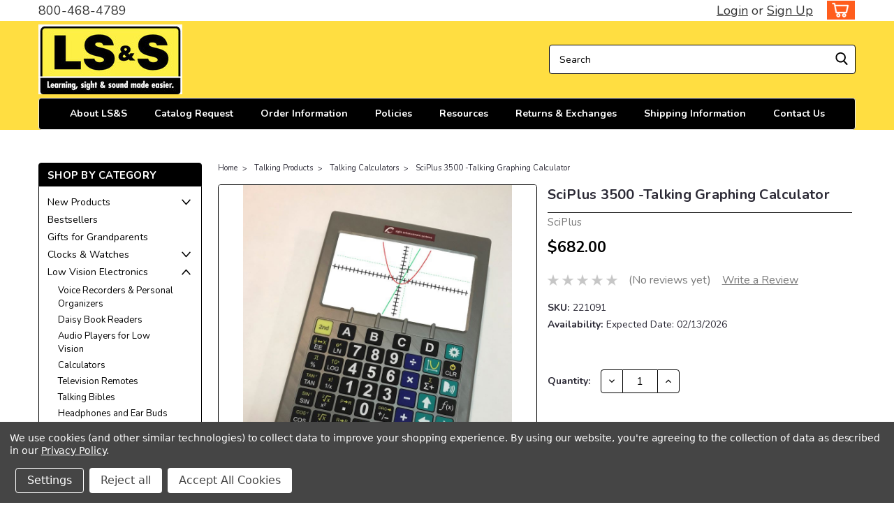

--- FILE ---
content_type: text/html; charset=UTF-8
request_url: https://lssproducts.com/sciplus-2500-talking-graphing-calculator/
body_size: 34216
content:
<!DOCTYPE html>
<html class="no-js rectangle-out-btnAnimate" lang="en">
<head>
    <title>SciPlus 2500 Talking Graphing Calculator</title>
    <link rel="dns-prefetch preconnect" href="https://cdn11.bigcommerce.com/s-j599icwg8d" crossorigin><link rel="dns-prefetch preconnect" href="https://fonts.googleapis.com/" crossorigin><link rel="dns-prefetch preconnect" href="https://fonts.gstatic.com/" crossorigin>
    <meta property="product:price:amount" content="682" /><meta property="product:price:currency" content="USD" /><meta property="og:url" content="https://lssproducts.com/sciplus-2500-talking-graphing-calculator/" /><meta property="og:site_name" content="LS&S, LLC." /><meta name="keywords" content="Assistive technology, talking products, products for the blind, products for the elderly,  visually impaired, magnification products"><meta name="description" content="The Sci-Plus 2500 is a large display talking graphing calculator designed for people with low vision."><link rel='canonical' href='https://lssproducts.com/sciplus-2500-talking-graphing-calculator/' /><meta name='platform' content='bigcommerce.stencil' /><meta property="og:type" content="product" />
<meta property="og:title" content="SciPlus 3500 -Talking Graphing Calculator" />
<meta property="og:description" content="The Sci-Plus 2500 is a large display talking graphing calculator designed for people with low vision." />
<meta property="og:image" content="https://cdn11.bigcommerce.com/s-j599icwg8d/products/491/images/2172/221091_1__36276.1620316149.386.513.jpg?c=1" />
<meta property="pinterest:richpins" content="disabled" />
    
     

    <link href="https://cdn11.bigcommerce.com/s-j599icwg8d/product_images/favicon-32x32.png?t=1591371456" rel="shortcut icon">

    <meta name="viewport" content="width=device-width, initial-scale=1">

    <script>
        // Change document class from no-js to js so we can detect this in css
        document.documentElement.className = document.documentElement.className.replace('no-js', 'js');
    </script>
    <script async src="https://cdn11.bigcommerce.com/s-j599icwg8d/stencil/1b62d230-4dc9-013e-d553-5a44a92e77e7/e/a3369470-4dca-013e-2c17-7a5681d1ed5d/dist/theme-bundle.head_async.js"></script>
    <link href="https://fonts.googleapis.com/css?family=Nunito:300,400,700&display=swap" rel="stylesheet">
    <link data-stencil-stylesheet href="https://cdn11.bigcommerce.com/s-j599icwg8d/stencil/1b62d230-4dc9-013e-d553-5a44a92e77e7/e/a3369470-4dca-013e-2c17-7a5681d1ed5d/css/theme-1baa3ff0-4dc9-013e-d553-5a44a92e77e7.css" rel="stylesheet">
    <link data-stencil-stylesheet href="https://cdn11.bigcommerce.com/s-j599icwg8d/stencil/1b62d230-4dc9-013e-d553-5a44a92e77e7/e/a3369470-4dca-013e-2c17-7a5681d1ed5d/css/nextgen-1baa3ff0-4dc9-013e-d553-5a44a92e77e7.css" rel="stylesheet">
    <link data-stencil-stylesheet href="https://cdn11.bigcommerce.com/s-j599icwg8d/stencil/1b62d230-4dc9-013e-d553-5a44a92e77e7/e/a3369470-4dca-013e-2c17-7a5681d1ed5d/css/cards-simple-1baa3ff0-4dc9-013e-d553-5a44a92e77e7.css" rel="stylesheet">
    <link data-stencil-stylesheet href="https://cdn11.bigcommerce.com/s-j599icwg8d/stencil/1b62d230-4dc9-013e-d553-5a44a92e77e7/e/a3369470-4dca-013e-2c17-7a5681d1ed5d/css/cards-quicksearch-1baa3ff0-4dc9-013e-d553-5a44a92e77e7.css" rel="stylesheet">
    <link data-stencil-stylesheet href="https://cdn11.bigcommerce.com/s-j599icwg8d/stencil/1b62d230-4dc9-013e-d553-5a44a92e77e7/e/a3369470-4dca-013e-2c17-7a5681d1ed5d/css/theme-editor-responsive-1baa3ff0-4dc9-013e-d553-5a44a92e77e7.css" rel="stylesheet">
    <link data-stencil-stylesheet href="https://cdn11.bigcommerce.com/s-j599icwg8d/stencil/1b62d230-4dc9-013e-d553-5a44a92e77e7/e/a3369470-4dca-013e-2c17-7a5681d1ed5d/css/custom-1baa3ff0-4dc9-013e-d553-5a44a92e77e7.css" rel="stylesheet">

        <!-- Start Tracking Code for analytics_googleanalytics -->

<script data-bc-cookie-consent="3" type="text/plain" async src="https://www.googletagmanager.com/gtag/js?id=UA-226285-1"></script>
<script data-bc-cookie-consent="3" type="text/plain">
window.dataLayer = window.dataLayer || [];
function gtag(){dataLayer.push(arguments);}
gtag('js', new Date());
gtag('config', 'UA-226285-1');

function trackEcommerce() {
    function gaAddTrans(orderID, store, total, tax, shipping, city, state, country, currency, channelInfo) {
        var transaction = {
            id: orderID,
            affiliation: store,
            revenue: total,
            tax: tax,
            shipping: shipping,
            city: city,
            state: state,
            country: country
        };

        if (currency) {
            transaction.currency = currency;
        }

        ga('ecommerce:addTransaction', transaction);
    }
    
    function gaAddItems(orderID, sku, product, variation, price, qty) {
        ga('ecommerce:addItem', {
            id: orderID,
            sku: sku,
            name: product,
            category: variation,
            price: price,
            quantity: qty
        });
    }

    function gaTrackTrans() {
        ga('ecommerce:send');
    }

    function gtagAddTrans(orderID, store, total, tax, shipping, city, state, country, currency, channelInfo) {
        this.transaction = {
            transaction_id: orderID,
            affiliation: store,
            value: total,
            tax: tax,
            shipping: shipping,
            items: []
        };

        if (currency) {
            this.transaction.currency = currency;
        }
    }

    function gtagAddItem(orderID, sku, product, variation, price, qty) {
        this.transaction.items.push({
            id: sku,
            name: product,
            category: variation,
            price: price,
            quantity: qty
        });
    }

    function gtagTrackTrans() {
        gtag('event', 'purchase', this.transaction);        
        this.transaction = null;
    }

    if (typeof gtag === 'function') {
        this._addTrans = gtagAddTrans;
        this._addItem = gtagAddItem;
        this._trackTrans = gtagTrackTrans;
    } else if (typeof ga === 'function') {
        this._addTrans = gaAddTrans;
        this._addItem = gaAddItems;
        this._trackTrans = gaTrackTrans;
    }
}

var pageTracker = new trackEcommerce();

</script>  


<script data-bc-cookie-consent="3" type="text/plain">(function(w,d,t,r,u){var f,n,i;w[u]=w[u]||[],f=function(){var o={ti:"17524698"};o.q=w[u],w[u]=new UET(o),w[u].push("pageLoad")},n=d.createElement(t),n.src=r,n.async=1,n.onload=n.onreadystatechange=function(){var s=this.readyState;s&&s!=="loaded"&&s!=="complete"||(f(),n.onload=n.onreadystatechange=null)},i=d.getElementsByTagName(t)[0],i.parentNode.insertBefore(n,i)})(window,document,"script","//bat.bing.com/bat.js","uetq");</script>

<!-- End Tracking Code for analytics_googleanalytics -->

<!-- Start Tracking Code for analytics_googleanalytics4 -->

<script data-cfasync="false" src="https://cdn11.bigcommerce.com/shared/js/google_analytics4_bodl_subscribers-358423becf5d870b8b603a81de597c10f6bc7699.js" integrity="sha256-gtOfJ3Avc1pEE/hx6SKj/96cca7JvfqllWA9FTQJyfI=" crossorigin="anonymous"></script>
<script data-cfasync="false">
  (function () {
    window.dataLayer = window.dataLayer || [];

    function gtag(){
        dataLayer.push(arguments);
    }

    function initGA4(event) {
         function setupGtag() {
            function configureGtag() {
                gtag('js', new Date());
                gtag('set', 'developer_id.dMjk3Nj', true);
                gtag('config', 'G-D4YFBHMN4D');
            }

            var script = document.createElement('script');

            script.src = 'https://www.googletagmanager.com/gtag/js?id=G-D4YFBHMN4D';
            script.async = true;
            script.onload = configureGtag;

            document.head.appendChild(script);
        }

        setupGtag();

        if (typeof subscribeOnBodlEvents === 'function') {
            subscribeOnBodlEvents('G-D4YFBHMN4D', true);
        }

        window.removeEventListener(event.type, initGA4);
    }

    gtag('consent', 'default', {"ad_storage":"denied","ad_user_data":"denied","ad_personalization":"denied","analytics_storage":"denied","functionality_storage":"denied"})
            

    var eventName = document.readyState === 'complete' ? 'consentScriptsLoaded' : 'DOMContentLoaded';
    window.addEventListener(eventName, initGA4, false);
  })()
</script>

<!-- End Tracking Code for analytics_googleanalytics4 -->

<!-- Start Tracking Code for analytics_siteverification -->

<!-- MINIBC -->
<link rel="stylesheet" href="//code.jquery.com/ui/1.12.1/themes/base/jquery-ui.css" />
<link rel="stylesheet" href="https://use.fontawesome.com/releases/v5.8.1/css/all.css" integrity="sha384-50oBUHEmvpQ+1lW4y57PTFmhCaXp0ML5d60M1M7uH2+nqUivzIebhndOJK28anvf" crossorigin="anonymous" />
<script type="text/javascript">
(function(d,w) {
	var p = w.location.pathname;

	var i = function(u) {
		var h = d.getElementsByTagName("head"), s = d.createElement('script');
		s.setAttribute("type", "text/javascript");
		s.setAttribute("src", u);
		h[0].appendChild(s);
	};

	if (p === '/checkout') {
		var h = d.getElementsByTagName('head'), c = d.createElement('style');
		c.innerHTML = '.checkout-step[checkout-step="payment"] .checkout-view-content {opacity:0.25;transition:0.5s 0s ease-in-out;}.mbc-payment-ready .checkout-step[checkout-step="payment"] .checkout-view-content{opacity:1;}';
		h[0].appendChild(c);
	}

	if (p.indexOf('/account.php') === 0 || p.indexOf('/checkout') === 0) {
		i("https://cdnjs.cloudflare.com/ajax/libs/jquery/3.4.1/jquery.min.js");
	}
	
	if (p.indexOf('/account.php') === 0 || p.indexOf('/checkout') === 0) {
		i("https://js.authorize.net/v1/Accept.js");
	}
	
	function a() {
		if (window.jQuery) {
		     i("https://code.jquery.com/ui/1.12.1/jquery-ui.js");
			 i("https://cdn.minibc.com/bootstrap/5f1af371a8bab.js");
		} else {
			setTimeout(a, 1000);
		}
	};
	
	if (d.readyState === 'loading') {
		d.addEventListener("DOMContentLoaded", a);
	} else {
		a();
	}
})(document,window);
</script>
<!-- END MINIBC -->

<script src="https://code.jquery.com/jquery-3.4.0.min.js"></script>
<script>
function checkPOUpdate(){
	console.log($(".orderConfirmation-section strong").length);
	if($(".orderConfirmation-section strong").length == 0){
		setTimeout(checkPOUpdate, 100);
	}else{
		console.log("found!" + $(".orderConfirmation-section strong").text());
		let orderID = $(".orderConfirmation-section strong").text();
		const storehash = 'j599icwg8d';
		const poValue = localStorage.getItem('checkout-po-input');
		if (!poValue || poValue.length === 0) throw new Error('No PO Input value found');
		$.get(`/api/storefront/orders/${orderID}` , function(data) {
			const existingOrderComments = data.customerMessage;
			// check if the po input was already added to the order
			if (existingOrderComments.indexOf(`PO Number: ${poValue}`) > -1) throw new Error('PO Input already added');
			const newOrderComments = `PO Number: ${poValue}\nOrder Comments: ${existingOrderComments}`;
			$.ajax({
				url: `https://www.ribon.ca/api/live/${storehash}/put`,
				type: 'post',
				dataType: 'json',
				contentType: 'application/json; charset=utf-8',
				data: JSON.stringify({ uri: `/v2/orders/${orderID}`, query: { customer_message: newOrderComments }}),
				success: function() {
					localStorage.removeItem('checkout-po-input');
					console.log('Order updated successfully!');
				},
				error: function(e) {
					localStorage.removeItem('checkout-po-input');
					throw new Error('Failed to update order', e);
				}
			});
		}).fail(function() {
			localStorage.removeItem('checkout-po-input');
			throw new Error('Failed to retrieve order');
		});
	}
}
checkPOUpdate();
</script>

<meta name="google-site-verification" content="0HZ_qmWIPMqktPQJYHG3CCLD7WUjedPnlrhRdxcKbAk" />
<meta name="msvalidate.01" content="B461A76133644795FF04DF2BF98F8531" />

<!-- End Tracking Code for analytics_siteverification -->


<script src="https://www.google.com/recaptcha/api.js" async defer></script>
<script>window.consentManagerStoreConfig = function () { return {"storeName":"LS&S, LLC.","privacyPolicyUrl":"https:\/\/www.lssproducts.com\/privacy","writeKey":null,"improvedConsentManagerEnabled":true,"AlwaysIncludeScriptsWithConsentTag":true}; };</script>
<script type="text/javascript" src="https://cdn11.bigcommerce.com/shared/js/bodl-consent-32a446f5a681a22e8af09a4ab8f4e4b6deda6487.js" integrity="sha256-uitfaufFdsW9ELiQEkeOgsYedtr3BuhVvA4WaPhIZZY=" crossorigin="anonymous" defer></script>
<script type="text/javascript" src="https://cdn11.bigcommerce.com/shared/js/storefront/consent-manager-config-3013a89bb0485f417056882e3b5cf19e6588b7ba.js" defer></script>
<script type="text/javascript" src="https://cdn11.bigcommerce.com/shared/js/storefront/consent-manager-08633fe15aba542118c03f6d45457262fa9fac88.js" defer></script>
<script type="text/javascript">
var BCData = {"product_attributes":{"sku":"221091","upc":null,"mpn":null,"gtin":null,"weight":null,"base":true,"image":null,"price":{"without_tax":{"formatted":"$682.00","value":682,"currency":"USD"},"tax_label":"Tax"},"out_of_stock_behavior":"hide_option","out_of_stock_message":"Out of stock","available_modifier_values":[],"in_stock_attributes":[],"stock":null,"instock":true,"stock_message":null,"purchasable":true,"purchasing_message":null,"call_for_price_message":null}};
</script>

 <script data-cfasync="false" src="https://microapps.bigcommerce.com/bodl-events/1.9.4/index.js" integrity="sha256-Y0tDj1qsyiKBRibKllwV0ZJ1aFlGYaHHGl/oUFoXJ7Y=" nonce="" crossorigin="anonymous"></script>
 <script data-cfasync="false" nonce="">

 (function() {
    function decodeBase64(base64) {
       const text = atob(base64);
       const length = text.length;
       const bytes = new Uint8Array(length);
       for (let i = 0; i < length; i++) {
          bytes[i] = text.charCodeAt(i);
       }
       const decoder = new TextDecoder();
       return decoder.decode(bytes);
    }
    window.bodl = JSON.parse(decodeBase64("[base64]"));
 })()

 </script>

<script nonce="">
(function () {
    var xmlHttp = new XMLHttpRequest();

    xmlHttp.open('POST', 'https://bes.gcp.data.bigcommerce.com/nobot');
    xmlHttp.setRequestHeader('Content-Type', 'application/json');
    xmlHttp.send('{"store_id":"1000893470","timezone_offset":"-4.0","timestamp":"2026-01-17T07:33:52.97200600Z","visit_id":"b791f8d5-cffb-4744-b96f-dbba1865a403","channel_id":1}');
})();
</script>

        

        
        
        
        
        
        
        


    </head>
    <body id="body" class="product-page-layout  with-sidenav main  eleven-seventy       product-layout-with-sidevav qty-box-visible">

        <!-- snippet location header -->
        <svg data-src="https://cdn11.bigcommerce.com/s-j599icwg8d/stencil/1b62d230-4dc9-013e-d553-5a44a92e77e7/e/a3369470-4dca-013e-2c17-7a5681d1ed5d/img/icon-sprite.svg" class="icons-svg-sprite"></svg>


        <div class="global-region screen-width above-topMenu">
  <div class="global-region body-width">
    <div data-content-region="header_top_above_top_menu--global"></div>
  </div>
</div>
<div class="header-container sticky-header">
<div class="top-menu ">
    <div class="content">
         <a href="#" class="mobileMenu-toggle" data-mobile-menu-toggle="menu">
            <span class="mobileMenu-toggleIcon">Toggle menu</span>
        </a>

        <div class="left phone-number">
                800-468-4789
        </div>

        


        <div class="right account-links ">
            <ul>
              <li class="navUser-item navUser-item--account search mobile">
                <a aria-label="search" name="search" class="navUser-action account search" href="#"><i class="fa fa-user" aria-hidden="true"><svg title="search" alt="search"><use xlink:href="#icon-search" /></svg></i></a>
              </li>
              <!-- <li class="navUser-item navUser-item--account mobile"><i class="fa fa-user" aria-hidden="true"><svg class="" title="search" alt="search"><use xlink:href="#icon-search"></use></svg></i></li> -->



                    <!-- DESKTOP ACCOUNT LINKS -->
                    <li class="navUser-item navUser-item--account desktop">
                            <a class="navUser-action" aria-label="Login" href="/login.php"><!-- <i class="fa fa-user" aria-hidden="true"></i> --><a class="navUser-action login" href="/login.php">Login</a><span class="or-text">or</span><a class="navUser-action create" aria-label="Sign Up" href="/login.php?action=create_account">Sign Up</a>
                     </li>
                     <!-- MOBILE ACCOUNT LINKS -->
                     <li class="navUser-item navUser-item--account user mobile">
                       <a class="navUser-action account" aria-label="Login" href="/account.php"><i class="fa fa-user" aria-hidden="true"><svg title="account" alt="account"><use xlink:href="#icon-user-alt" /></svg></i></a>
                     </li>
        <li class="navUser-item navUser-item--cart ">
            <a
                aria-label="cart-preview-dropdown"
                class="navUser-action"
                data-cart-preview
                data-dropdown="cart-preview-dropdown"
                data-options="align:right"
                href="/cart.php">
                <span class="navUser-item-cartLabel"><i class="cart-icon" aria-hidden="true"><svg><use xlink:href="#icon-cart" /></svg></i></span> <span class="countPill cart-quantity">0</span>
            </a>

            <div class="dropdown-menu" id="cart-preview-dropdown" data-dropdown-content aria-hidden="true"></div>
        </li>
            </ul>
        </div>
        <div class="clear"></div>
    </div>
</div>

<div class="global-region screen-width below-topMenu">
  <div class="global-region body-width">
    <div data-content-region="header_top_below_top_menu--global"></div>
  </div>
</div>

<div class="header-container full-width  full-width in-container">
  <div class="header-padding">
  <div class="header-padding">
  <header class="header" role="banner">
        <div class="header-logo header-logo--left">
            <a href="https://lssproducts.com/">
            <div class="header-logo-image-container">
                <img class="header-logo-image" src="https://cdn11.bigcommerce.com/s-j599icwg8d/images/stencil/250x100/lss_logo_1576856055__60995.original.jpg" alt="LS&amp;S, LLC." title="LS&amp;S, LLC.">
            </div>
</a>
        </div>

  <div class="navPages-container inside-header left-logo search-container not-sticky" id="" data-menu>
    <nav class="navPages">
        <div class="navPages-quickSearch right searchbar">
            <div class="container">
    <!-- snippet location forms_search -->
    <form class="form" action="/search.php">
        <fieldset class="form-fieldset">
            <div class="form-field">
                <label class="u-hiddenVisually" for="search_query">Search</label>
                <input class="form-input" data-search-quick name="search_query" id="nav-quick-search" data-error-message="Search field cannot be empty." placeholder="Search" autocomplete="off">
                <div class="search-icon"><svg class="header-icon search-icon" title="submit" alt="submit"><use xlink:href="#icon-search"></use></svg></div>
                <input class="button button--primary form-prefixPostfix-button--postfix" type="submit" value="">
            </div>
        </fieldset>
        <div class="clear"></div>
    </form>
    <div id="search-action-buttons" class="search-buttons-container">
      <div class="align-right">
      <!-- <a href="#" class="reset quicksearch" aria-label="reset search" role="button" style="inline-block;">
        <span class="reset" aria-hidden="true">Reset Search</span>
      </a> -->
      <a href="#" class="modal-close custom-quick-search" aria-label="Close" role="button" style="inline-block;">
        <span aria-hidden="true">&#215;</span>
      </a>
      <div class="clear"></div>
      </div>
      <div class="clear"></div>
    </div>
      <section id="quickSearch" class="quickSearchResults" data-bind="html: results">
      </section>
      <div class="clear"></div>
</div>
        </div>
    </nav>
</div>
<div class="clear"></div>
<div class="mobile-menu navPages-container" id="" data-menu>
  <nav class="navPages">
    <div class="navPages-quickSearch right searchbar">
        <div class="container">
    <!-- snippet location forms_search -->
    <form class="form" action="/search.php">
        <fieldset class="form-fieldset">
            <div class="form-field">
                <label class="u-hiddenVisually" for="search_query">Search</label>
                <input class="form-input" data-search-quick name="search_query" id="" data-error-message="Search field cannot be empty." placeholder="Search" autocomplete="off">
                <div class="search-icon"><svg class="header-icon search-icon" title="submit" alt="submit"><use xlink:href="#icon-search"></use></svg></div>
                <input class="button button--primary form-prefixPostfix-button--postfix" type="submit" value="">
            </div>
        </fieldset>
        <div class="clear"></div>
    </form>
    <div id="search-action-buttons" class="search-buttons-container">
      <div class="align-right">
      <!-- <a href="#" class="reset quicksearch" aria-label="reset search" role="button" style="inline-block;">
        <span class="reset" aria-hidden="true">Reset Search</span>
      </a> -->
      <a href="#" class="modal-close custom-quick-search" aria-label="Close" role="button" style="inline-block;">
        <span aria-hidden="true">&#215;</span>
      </a>
      <div class="clear"></div>
      </div>
      <div class="clear"></div>
    </div>
      <section id="quickSearch" class="quickSearchResults" data-bind="html: results">
      </section>
      <div class="clear"></div>
</div>
    </div>
    <ul class="navPages-list">
        <div class="nav-align center">
        <div class="custom-pages-nav">
            <!-- <div id="mobile-menu"> -->
              <!-- Categories -->
                <div class="category-menu">
                  <h2 class="container-header mobile">Shop By Category</h2>
                  <div class="category-list">
                      <li class="navPages-item">
                          <a class="navPages-action has-subMenu" href="https://lssproducts.com/new-products/">
    New Products <i class="fa fa-chevron-down main-nav" aria-hidden="true"><svg><use xlink:href="#icon-angle-down" /></svg></i>
</a>
<div class="navPage-subMenu simple-subMenu" id="" aria-hidden="true" tabindex="-1">
    <ul class="navPage-subMenu-list">
      <li class="navPage-subMenu-item-parent">
          <a class="navPage-subMenu-action navPages-action navPages-action-depth-max " href="https://lssproducts.com/new-products/">New Products</a>
      </li>
            <li class="navPage-subMenu-item level-2">
                    <a class="navPage-subMenu-action navPages-action level-2" href="https://lssproducts.com/new-products/bellman-symfon-alerting/">Bellman &amp; Symfon Alerting</a>
            </li>
    </ul>
</div>
                      </li>
                      <li class="navPages-item">
                            <a class="navPages-action" href="https://lssproducts.com/bestsellers/">Bestsellers</a>
                      </li>
                      <li class="navPages-item">
                            <a class="navPages-action" href="https://lssproducts.com/gifts-for-grandparents/">Gifts for Grandparents</a>
                      </li>
                      <li class="navPages-item">
                          <a class="navPages-action has-subMenu" href="https://lssproducts.com/clocks-watches/">
    Clocks &amp; Watches <i class="fa fa-chevron-down main-nav" aria-hidden="true"><svg><use xlink:href="#icon-angle-down" /></svg></i>
</a>
<div class="navPage-subMenu simple-subMenu" id="" aria-hidden="true" tabindex="-1">
    <ul class="navPage-subMenu-list">
      <li class="navPage-subMenu-item-parent">
          <a class="navPage-subMenu-action navPages-action navPages-action-depth-max " href="https://lssproducts.com/clocks-watches/">Clocks &amp; Watches</a>
      </li>
            <li class="navPage-subMenu-item level-2">
                    <a class="navPage-subMenu-action navPages-action level-2" href="https://lssproducts.com/clocks-watches/talking-watches/">Talking Watches</a>
            </li>
            <li class="navPage-subMenu-item level-2">
                    <a class="navPage-subMenu-action navPages-action level-2" href="https://lssproducts.com/clocks-watches/atomic-talking-watches-clocks/">Atomic Talking Watches &amp; Clocks</a>
            </li>
            <li class="navPage-subMenu-item level-2">
                    <a class="navPage-subMenu-action navPages-action level-2" href="https://lssproducts.com/clocks-watches/low-vision-watches/">Low Vision Watches</a>
            </li>
            <li class="navPage-subMenu-item level-2">
                    <a class="navPage-subMenu-action navPages-action level-2" href="https://lssproducts.com/clocks-watches/braille-watches-clocks/">Braille Watches &amp; Clocks</a>
            </li>
            <li class="navPage-subMenu-item level-2">
                    <a class="navPage-subMenu-action navPages-action level-2" href="https://lssproducts.com/clocks-watches/talking-clocks/">Talking Clocks</a>
            </li>
            <li class="navPage-subMenu-item level-2">
                    <a class="navPage-subMenu-action navPages-action level-2" href="https://lssproducts.com/clocks-watches/low-vision-clocks/">Low Vision Clocks</a>
            </li>
            <li class="navPage-subMenu-item level-2">
                    <a class="navPage-subMenu-action navPages-action level-2" href="https://lssproducts.com/clocks-watches/wall-clocks/">Wall Clocks</a>
            </li>
            <li class="navPage-subMenu-item level-2">
                    <a class="navPage-subMenu-action navPages-action level-2" href="https://lssproducts.com/clocks-watches/vibrating-clocks-watches/">Vibrating Clocks &amp; Watches</a>
            </li>
    </ul>
</div>
                      </li>
                      <li class="navPages-item">
                          <a class="navPages-action has-subMenu" href="https://lssproducts.com/low-vision-electronics/">
    Low Vision Electronics <i class="fa fa-chevron-down main-nav" aria-hidden="true"><svg><use xlink:href="#icon-angle-down" /></svg></i>
</a>
<div class="navPage-subMenu simple-subMenu" id="" aria-hidden="true" tabindex="-1">
    <ul class="navPage-subMenu-list">
      <li class="navPage-subMenu-item-parent">
          <a class="navPage-subMenu-action navPages-action navPages-action-depth-max  activePage" href="https://lssproducts.com/low-vision-electronics/">Low Vision Electronics</a>
      </li>
            <li class="navPage-subMenu-item level-2">
                    <a class="navPage-subMenu-action navPages-action level-2" href="https://lssproducts.com/low-vision-electronics/voice-recorders-personal-organizers/">Voice Recorders &amp; Personal Organizers</a>
            </li>
            <li class="navPage-subMenu-item level-2">
                    <a class="navPage-subMenu-action navPages-action level-2" href="https://lssproducts.com/low-vision-electronics/daisy-book-readers/">Daisy Book Readers</a>
            </li>
            <li class="navPage-subMenu-item level-2">
                    <a class="navPage-subMenu-action navPages-action level-2" href="https://lssproducts.com/low-vision-electronics/audio-players-for-low-vision/">Audio Players for Low Vision</a>
            </li>
            <li class="navPage-subMenu-item level-2">
                    <a class="navPage-subMenu-action navPages-action level-2" href="https://lssproducts.com/low-vision-electronics/calculators/">Calculators</a>
            </li>
            <li class="navPage-subMenu-item level-2">
                    <a class="navPage-subMenu-action navPages-action level-2" href="https://lssproducts.com/low-vision-electronics/television-remotes/">Television Remotes</a>
            </li>
            <li class="navPage-subMenu-item level-2">
                    <a class="navPage-subMenu-action navPages-action level-2" href="https://lssproducts.com/low-vision-electronics/talking-bibles/">Talking Bibles</a>
            </li>
            <li class="navPage-subMenu-item level-2">
                    <a class="navPage-subMenu-action navPages-action level-2" href="https://lssproducts.com/low-vision-electronics/headphones-and-ear-buds/">Headphones and Ear Buds</a>
            </li>
            <li class="navPage-subMenu-item level-2">
                    <a class="navPage-subMenu-action navPages-action level-2" href="https://lssproducts.com/low-vision-electronics/batteries/">Batteries</a>
            </li>
    </ul>
</div>
                      </li>
                      <li class="navPages-item">
                          <a class="navPages-action has-subMenu" href="https://lssproducts.com/electronic-magnification/">
    Electronic Magnifiers <i class="fa fa-chevron-down main-nav" aria-hidden="true"><svg><use xlink:href="#icon-angle-down" /></svg></i>
</a>
<div class="navPage-subMenu simple-subMenu" id="" aria-hidden="true" tabindex="-1">
    <ul class="navPage-subMenu-list">
      <li class="navPage-subMenu-item-parent">
          <a class="navPage-subMenu-action navPages-action navPages-action-depth-max " href="https://lssproducts.com/electronic-magnification/">Electronic Magnifiers</a>
      </li>
            <li class="navPage-subMenu-item level-2">
                    <a class="navPage-subMenu-action navPages-action level-2" href="https://lssproducts.com/electronic-magnification/wearable-technology/">Wearable Technology</a>
            </li>
            <li class="navPage-subMenu-item level-2">
                    <a class="navPage-subMenu-action navPages-action level-2" href="https://lssproducts.com/electronic-magnifiers/desktop-cctvs/">Desktop CCTVs</a>
            </li>
            <li class="navPage-subMenu-item level-2">
                    <a class="navPage-subMenu-action navPages-action level-2" href="https://lssproducts.com/electronic-magnification/ocr-plug-and-play/">OCR &amp; Plug and Play</a>
            </li>
            <li class="navPage-subMenu-item level-2">
                    <a class="navPage-subMenu-action navPages-action level-2" href="https://lssproducts.com/electronic-magnification/portable-handheld-electronic-magnifiers/">Portable &amp; Handheld Electronic Magnifiers</a>
            </li>
    </ul>
</div>
                      </li>
                      <li class="navPages-item">
                          <a class="navPages-action has-subMenu" href="https://lssproducts.com/magnifiers-for-the-visually-impaired/">
    Magnifiers for the Visually Impaired <i class="fa fa-chevron-down main-nav" aria-hidden="true"><svg><use xlink:href="#icon-angle-down" /></svg></i>
</a>
<div class="navPage-subMenu simple-subMenu" id="" aria-hidden="true" tabindex="-1">
    <ul class="navPage-subMenu-list">
      <li class="navPage-subMenu-item-parent">
          <a class="navPage-subMenu-action navPages-action navPages-action-depth-max " href="https://lssproducts.com/magnifiers-for-the-visually-impaired/">Magnifiers for the Visually Impaired</a>
      </li>
            <li class="navPage-subMenu-item level-2">
                    <a class="navPage-subMenu-action navPages-action level-2" href="https://lssproducts.com/magnifiers-for-the-visually-impaired/stand-magnifiers/">Stand Magnifiers</a>
            </li>
            <li class="navPage-subMenu-item level-2">
                    <a
                        class="navPage-subMenu-action navPages-action has-subMenu level-2"
                        href="https://lssproducts.com/magnifiers-for-the-visually-impaired/professional-magnifiers/"
                        data-collapsible="navPages-59"
                        data-collapsible-disabled-breakpoint="medium"
                        data-collapsible-disabled-state="open"
                        data-collapsible-enabled-state="closed">
                        Professional Magnifiers <i class="fa fa-chevron-down" aria-hidden="true"><svg><use xlink:href="#icon-angle-down" /></svg></i>
                    </a>
                    <ul class="navPage-childList level-3" id="">
                        <li class="navPage-childList-item-parent level-3">
                            <a class="navPage-childList-action navPages-action level-3" href="https://lssproducts.com/magnifiers-for-the-visually-impaired/professional-magnifiers/">Professional Magnifiers</a>
                        </li>
                        <li class="navPage-childList-item level-3">
                            <a class="navPage-childList-action navPages-action level-3" href="https://lssproducts.com/magnifiers-for-the-visually-impaired/professional-magnifiers/schweizer-pocket-magnifiers/">Schweizer Pocket Magnifiers</a>
                        </li>
                    </ul>
            </li>
            <li class="navPage-subMenu-item level-2">
                    <a class="navPage-subMenu-action navPages-action level-2" href="https://lssproducts.com/magnifiers-for-the-visually-impaired/handsfree-magnification/">Handsfree Magnification</a>
            </li>
            <li class="navPage-subMenu-item level-2">
                    <a
                        class="navPage-subMenu-action navPages-action has-subMenu level-2"
                        href="https://lssproducts.com/magnifiers-for-the-visually-impaired/handheld-magnifiers/"
                        data-collapsible="navPages-70"
                        data-collapsible-disabled-breakpoint="medium"
                        data-collapsible-disabled-state="open"
                        data-collapsible-enabled-state="closed">
                        Handheld Magnifiers <i class="fa fa-chevron-down" aria-hidden="true"><svg><use xlink:href="#icon-angle-down" /></svg></i>
                    </a>
                    <ul class="navPage-childList level-3" id="">
                        <li class="navPage-childList-item-parent level-3">
                            <a class="navPage-childList-action navPages-action level-3" href="https://lssproducts.com/magnifiers-for-the-visually-impaired/handheld-magnifiers/">Handheld Magnifiers</a>
                        </li>
                        <li class="navPage-childList-item level-3">
                            <a class="navPage-childList-action navPages-action level-3" href="https://lssproducts.com/magnifiers-for-the-visually-impaired/handheld-magnifiers/2-stage-led-magnifiers/">2 Stage LED Magnifiers</a>
                        </li>
                    </ul>
            </li>
            <li class="navPage-subMenu-item level-2">
                    <a class="navPage-subMenu-action navPages-action level-2" href="https://lssproducts.com/magnifiers-for-the-visually-impaired/bar-magnifiers/">Bar Magnifiers</a>
            </li>
            <li class="navPage-subMenu-item level-2">
                    <a class="navPage-subMenu-action navPages-action level-2" href="https://lssproducts.com/magnifiers-for-the-visually-impaired/dome-magnifiers/">Dome Magnifiers</a>
            </li>
            <li class="navPage-subMenu-item level-2">
                    <a class="navPage-subMenu-action navPages-action level-2" href="https://lssproducts.com/magnifiers-for-the-visually-impaired/pendant-magnifiers/">Pendant Magnifiers</a>
            </li>
            <li class="navPage-subMenu-item level-2">
                    <a class="navPage-subMenu-action navPages-action level-2" href="https://lssproducts.com/magnifiers-for-the-visually-impaired/monoculars/">Monoculars</a>
            </li>
            <li class="navPage-subMenu-item level-2">
                    <a class="navPage-subMenu-action navPages-action level-2" href="https://lssproducts.com/magnifiers-for-the-visually-impaired/binoculars-for-low-vision/">Binoculars for Low Vision</a>
            </li>
            <li class="navPage-subMenu-item level-2">
                    <a class="navPage-subMenu-action navPages-action level-2" href="https://lssproducts.com/magnifiers-for-the-visually-impaired/magnifying-mirrors/">Magnifying Mirrors</a>
            </li>
            <li class="navPage-subMenu-item level-2">
                    <a class="navPage-subMenu-action navPages-action level-2" href="https://lssproducts.com/magnifiers-for-the-visually-impaired/reading-glasses/">Reading Glasses</a>
            </li>
            <li class="navPage-subMenu-item level-2">
                    <a class="navPage-subMenu-action navPages-action level-2" href="https://lssproducts.com/magnifiers-for-the-visually-impaired/prismatic-spectacles/">Prismatic Spectacles</a>
            </li>
    </ul>
</div>
                      </li>
                      <li class="navPages-item">
                          <a class="navPages-action has-subMenu" href="https://lssproducts.com/sunglasses-filters/">
    Sunglasses &amp; Filters <i class="fa fa-chevron-down main-nav" aria-hidden="true"><svg><use xlink:href="#icon-angle-down" /></svg></i>
</a>
<div class="navPage-subMenu simple-subMenu" id="" aria-hidden="true" tabindex="-1">
    <ul class="navPage-subMenu-list">
      <li class="navPage-subMenu-item-parent">
          <a class="navPage-subMenu-action navPages-action navPages-action-depth-max " href="https://lssproducts.com/sunglasses-filters/">Sunglasses &amp; Filters</a>
      </li>
            <li class="navPage-subMenu-item level-2">
                    <a class="navPage-subMenu-action navPages-action level-2" href="https://lssproducts.com/sunglasses-filters/noir-sunglasses/">NoIR Sunglasses</a>
            </li>
    </ul>
</div>
                      </li>
                      <li class="navPages-item">
                          <a class="navPages-action has-subMenu" href="https://lssproducts.com/low-vision-lighting/">
    Low Vision Lighting <i class="fa fa-chevron-down main-nav" aria-hidden="true"><svg><use xlink:href="#icon-angle-down" /></svg></i>
</a>
<div class="navPage-subMenu simple-subMenu" id="" aria-hidden="true" tabindex="-1">
    <ul class="navPage-subMenu-list">
      <li class="navPage-subMenu-item-parent">
          <a class="navPage-subMenu-action navPages-action navPages-action-depth-max " href="https://lssproducts.com/low-vision-lighting/">Low Vision Lighting</a>
      </li>
            <li class="navPage-subMenu-item level-2">
                    <a class="navPage-subMenu-action navPages-action level-2" href="https://lssproducts.com/low-vision-lighting/natural-daylight-lamps/">Natural Daylight Lamps</a>
            </li>
            <li class="navPage-subMenu-item level-2">
                    <a class="navPage-subMenu-action navPages-action level-2" href="https://lssproducts.com/low-vision-lighting/magnifying-lamps/">Magnifying Lamps</a>
            </li>
            <li class="navPage-subMenu-item level-2">
                    <a class="navPage-subMenu-action navPages-action level-2" href="https://lssproducts.com/low-vision-lighting/floor-lamps/">Floor Lamps</a>
            </li>
            <li class="navPage-subMenu-item level-2">
                    <a class="navPage-subMenu-action navPages-action level-2" href="https://lssproducts.com/low-vision-lighting/desk-lamps/">Desk Lamps</a>
            </li>
            <li class="navPage-subMenu-item level-2">
                    <a class="navPage-subMenu-action navPages-action level-2" href="https://lssproducts.com/low-vision-lighting/portable-lighting-flash-lights/">Portable Lighting &amp; Flash Lights</a>
            </li>
            <li class="navPage-subMenu-item level-2">
                    <a class="navPage-subMenu-action navPages-action level-2" href="https://lssproducts.com/low-vision-lighting/replacement-light-bulbs/">Replacement Light Bulbs</a>
            </li>
    </ul>
</div>
                      </li>
                      <li class="navPages-item">
                          <a class="navPages-action has-subMenu" href="https://lssproducts.com/daily-living-products-for-the-visually-impaired/">
    Daily Living Products for the Visually Impaired <i class="fa fa-chevron-down main-nav" aria-hidden="true"><svg><use xlink:href="#icon-angle-down" /></svg></i>
</a>
<div class="navPage-subMenu simple-subMenu" id="" aria-hidden="true" tabindex="-1">
    <ul class="navPage-subMenu-list">
      <li class="navPage-subMenu-item-parent">
          <a class="navPage-subMenu-action navPages-action navPages-action-depth-max " href="https://lssproducts.com/daily-living-products-for-the-visually-impaired/">Daily Living Products for the Visually Impaired</a>
      </li>
            <li class="navPage-subMenu-item level-2">
                    <a class="navPage-subMenu-action navPages-action level-2" href="https://lssproducts.com/daily-living-products-for-the-visually-impaired/cooking-aids-appliances/">Cooking Aids &amp; Appliances</a>
            </li>
            <li class="navPage-subMenu-item level-2">
                    <a class="navPage-subMenu-action navPages-action level-2" href="https://lssproducts.com/daily-living-products-for-the-visually-impaired/measuring-cutting-products/">Measuring &amp; Cutting Products</a>
            </li>
            <li class="navPage-subMenu-item level-2">
                    <a class="navPage-subMenu-action navPages-action level-2" href="https://lssproducts.com/daily-living-products-for-the-visually-impaired/eating-aids/">Eating Aids</a>
            </li>
            <li class="navPage-subMenu-item level-2">
                    <a class="navPage-subMenu-action navPages-action level-2" href="https://lssproducts.com/daily-living-products-for-the-visually-impaired/timers/">Timers</a>
            </li>
            <li class="navPage-subMenu-item level-2">
                    <a class="navPage-subMenu-action navPages-action level-2" href="https://lssproducts.com/daily-living-products-for-the-visually-impaired/large-print-calendars/">Large Print Calendars</a>
            </li>
            <li class="navPage-subMenu-item level-2">
                    <a class="navPage-subMenu-action navPages-action level-2" href="https://lssproducts.com/daily-living-products-for-the-visually-impaired/labeling-identification/">Labeling &amp; Identification</a>
            </li>
            <li class="navPage-subMenu-item level-2">
                    <a class="navPage-subMenu-action navPages-action level-2" href="https://lssproducts.com/daily-living-products-for-the-visually-impaired/writing-organization/">Writing &amp; Organization</a>
            </li>
            <li class="navPage-subMenu-item level-2">
                    <a class="navPage-subMenu-action navPages-action level-2" href="https://lssproducts.com/daily-living-products-for-the-visually-impaired/money-organization/">Money Organization</a>
            </li>
            <li class="navPage-subMenu-item level-2">
                    <a class="navPage-subMenu-action navPages-action level-2" href="https://lssproducts.com/daily-living-products-for-the-visually-impaired/household-items-for-low-vision/">Household Items for Low Vision</a>
            </li>
    </ul>
</div>
                      </li>
                      <li class="navPages-item">
                          <a class="navPages-action has-subMenu" href="https://lssproducts.com/books-reading-aids/">
    Books &amp; Reading Aids <i class="fa fa-chevron-down main-nav" aria-hidden="true"><svg><use xlink:href="#icon-angle-down" /></svg></i>
</a>
<div class="navPage-subMenu simple-subMenu" id="" aria-hidden="true" tabindex="-1">
    <ul class="navPage-subMenu-list">
      <li class="navPage-subMenu-item-parent">
          <a class="navPage-subMenu-action navPages-action navPages-action-depth-max " href="https://lssproducts.com/books-reading-aids/">Books &amp; Reading Aids</a>
      </li>
            <li class="navPage-subMenu-item level-2">
                    <a class="navPage-subMenu-action navPages-action level-2" href="https://lssproducts.com/books-reading-aids/braille-books/">Braille Books</a>
            </li>
            <li class="navPage-subMenu-item level-2">
                    <a class="navPage-subMenu-action navPages-action level-2" href="https://lssproducts.com/books-reading-aids/childrens-books/">Children&#x27;s Books</a>
            </li>
            <li class="navPage-subMenu-item level-2">
                    <a class="navPage-subMenu-action navPages-action level-2" href="https://lssproducts.com/books-reading-aids/puzzles-games/">Puzzles &amp; Games</a>
            </li>
            <li class="navPage-subMenu-item level-2">
                    <a class="navPage-subMenu-action navPages-action level-2" href="https://lssproducts.com/books-reading-aids/reading-stands/">Reading Stands</a>
            </li>
            <li class="navPage-subMenu-item level-2">
                    <a class="navPage-subMenu-action navPages-action level-2" href="https://lssproducts.com/books-reading-aids/resource-books-for-low-vision/">Resource Books for Low Vision</a>
            </li>
    </ul>
</div>
                      </li>
                      <li class="navPages-item">
                          <a class="navPages-action has-subMenu" href="https://lssproducts.com/games-crafts/">
    Games &amp; Crafts <i class="fa fa-chevron-down main-nav" aria-hidden="true"><svg><use xlink:href="#icon-angle-down" /></svg></i>
</a>
<div class="navPage-subMenu simple-subMenu" id="" aria-hidden="true" tabindex="-1">
    <ul class="navPage-subMenu-list">
      <li class="navPage-subMenu-item-parent">
          <a class="navPage-subMenu-action navPages-action navPages-action-depth-max " href="https://lssproducts.com/games-crafts/">Games &amp; Crafts</a>
      </li>
            <li class="navPage-subMenu-item level-2">
                    <a class="navPage-subMenu-action navPages-action level-2" href="https://lssproducts.com/games-crafts/games-toys/">Games &amp; Toys</a>
            </li>
            <li class="navPage-subMenu-item level-2">
                    <a class="navPage-subMenu-action navPages-action level-2" href="https://lssproducts.com/games-crafts/large-print-puzzle-books/">Large Print Puzzle Books</a>
            </li>
            <li class="navPage-subMenu-item level-2">
                    <a class="navPage-subMenu-action navPages-action level-2" href="https://lssproducts.com/games-crafts/large-print-bingo/">Large Print Bingo</a>
            </li>
            <li class="navPage-subMenu-item level-2">
                    <a class="navPage-subMenu-action navPages-action level-2" href="https://lssproducts.com/games-crafts/playing-cards/">Playing Cards</a>
            </li>
            <li class="navPage-subMenu-item level-2">
                    <a class="navPage-subMenu-action navPages-action level-2" href="https://lssproducts.com/games-crafts/sewing-crafts/">Sewing &amp; Crafts</a>
            </li>
    </ul>
</div>
                      </li>
                      <li class="navPages-item">
                          <a class="navPages-action has-subMenu" href="https://lssproducts.com/educational-products/">
    Educational Products <i class="fa fa-chevron-down main-nav" aria-hidden="true"><svg><use xlink:href="#icon-angle-down" /></svg></i>
</a>
<div class="navPage-subMenu simple-subMenu" id="" aria-hidden="true" tabindex="-1">
    <ul class="navPage-subMenu-list">
      <li class="navPage-subMenu-item-parent">
          <a class="navPage-subMenu-action navPages-action navPages-action-depth-max " href="https://lssproducts.com/educational-products/">Educational Products</a>
      </li>
            <li class="navPage-subMenu-item level-2">
                    <a class="navPage-subMenu-action navPages-action level-2" href="https://lssproducts.com/educational-products/teaching-aids/">Teaching Aids</a>
            </li>
            <li class="navPage-subMenu-item level-2">
                    <a class="navPage-subMenu-action navPages-action level-2" href="https://lssproducts.com/educational-products/reference-books/">Reference Books</a>
            </li>
            <li class="navPage-subMenu-item level-2">
                    <a class="navPage-subMenu-action navPages-action level-2" href="https://lssproducts.com/educational-products/childrens-books/">Children&#x27;s Books</a>
            </li>
    </ul>
</div>
                      </li>
                      <li class="navPages-item">
                          <a class="navPages-action has-subMenu" href="https://lssproducts.com/healthcare-products/">
    Healthcare Products <i class="fa fa-chevron-down main-nav" aria-hidden="true"><svg><use xlink:href="#icon-angle-down" /></svg></i>
</a>
<div class="navPage-subMenu simple-subMenu" id="" aria-hidden="true" tabindex="-1">
    <ul class="navPage-subMenu-list">
      <li class="navPage-subMenu-item-parent">
          <a class="navPage-subMenu-action navPages-action navPages-action-depth-max " href="https://lssproducts.com/healthcare-products/">Healthcare Products</a>
      </li>
            <li class="navPage-subMenu-item level-2">
                    <a class="navPage-subMenu-action navPages-action level-2" href="https://lssproducts.com/healthcare-products/magnifying-mirrors/">Magnifying Mirrors</a>
            </li>
            <li class="navPage-subMenu-item level-2">
                    <a class="navPage-subMenu-action navPages-action level-2" href="https://lssproducts.com/healthcare-products/medicine-aids-for-low-vision/">Medicine Aids for Low Vision</a>
            </li>
            <li class="navPage-subMenu-item level-2">
                    <a class="navPage-subMenu-action navPages-action level-2" href="https://lssproducts.com/healthcare-products/personal-heath-care-for-independent-living/">Personal Heath Care for Independent Living</a>
            </li>
            <li class="navPage-subMenu-item level-2">
                    <a class="navPage-subMenu-action navPages-action level-2" href="https://lssproducts.com/healthcare-products/talking-blood-pressure-meters/">Talking Blood Pressure Meters</a>
            </li>
            <li class="navPage-subMenu-item level-2">
                    <a class="navPage-subMenu-action navPages-action level-2" href="https://lssproducts.com/healthcare-products/diabetic-products-for-low-vision/">Diabetic Products for Low Vision</a>
            </li>
            <li class="navPage-subMenu-item level-2">
                    <a class="navPage-subMenu-action navPages-action level-2" href="https://lssproducts.com/healthcare-products/talking-weight-scales/">Talking Weight Scales</a>
            </li>
    </ul>
</div>
                      </li>
                      <li class="navPages-item">
                          <a class="navPages-action has-subMenu" href="https://lssproducts.com/telephones/">
    Telephones <i class="fa fa-chevron-down main-nav" aria-hidden="true"><svg><use xlink:href="#icon-angle-down" /></svg></i>
</a>
<div class="navPage-subMenu simple-subMenu" id="" aria-hidden="true" tabindex="-1">
    <ul class="navPage-subMenu-list">
      <li class="navPage-subMenu-item-parent">
          <a class="navPage-subMenu-action navPages-action navPages-action-depth-max " href="https://lssproducts.com/telephones/">Telephones</a>
      </li>
            <li class="navPage-subMenu-item level-2">
                    <a class="navPage-subMenu-action navPages-action level-2" href="https://lssproducts.com/telephones/telephones-for-low-vision/">Telephones for Low Vision</a>
            </li>
            <li class="navPage-subMenu-item level-2">
                    <a class="navPage-subMenu-action navPages-action level-2" href="https://lssproducts.com/telephones/emergency-telephones/">Emergency Telephones</a>
            </li>
            <li class="navPage-subMenu-item level-2">
                    <a class="navPage-subMenu-action navPages-action level-2" href="https://lssproducts.com/telephones/cell-phones-for-the-visually-impaired/">Cell Phones for the Visually Impaired</a>
            </li>
            <li class="navPage-subMenu-item level-2">
                    <a class="navPage-subMenu-action navPages-action level-2" href="https://lssproducts.com/telephones/telephone-accessories/">Telephone Accessories</a>
            </li>
            <li class="navPage-subMenu-item level-2">
                    <a class="navPage-subMenu-action navPages-action level-2" href="https://lssproducts.com/telephones/amplified-telephones/">Amplified Telephones</a>
            </li>
            <li class="navPage-subMenu-item level-2">
                    <a class="navPage-subMenu-action navPages-action level-2" href="https://lssproducts.com/telephones/ringers-amplifiers/">Ringers &amp; Amplifiers</a>
            </li>
    </ul>
</div>
                      </li>
                      <li class="navPages-item">
                            <a class="navPages-action" href="https://lssproducts.com/memory-care/">Memory Care</a>
                      </li>
                      <li class="navPages-item">
                          <a class="navPages-action has-subMenu" href="https://lssproducts.com/braille-products/">
    Braille Products <i class="fa fa-chevron-down main-nav" aria-hidden="true"><svg><use xlink:href="#icon-angle-down" /></svg></i>
</a>
<div class="navPage-subMenu simple-subMenu" id="" aria-hidden="true" tabindex="-1">
    <ul class="navPage-subMenu-list">
      <li class="navPage-subMenu-item-parent">
          <a class="navPage-subMenu-action navPages-action navPages-action-depth-max " href="https://lssproducts.com/braille-products/">Braille Products</a>
      </li>
            <li class="navPage-subMenu-item level-2">
                    <a class="navPage-subMenu-action navPages-action level-2" href="https://lssproducts.com/braille-products/braille-watches-clocks/">Braille Watches &amp; Clocks</a>
            </li>
            <li class="navPage-subMenu-item level-2">
                    <a class="navPage-subMenu-action navPages-action level-2" href="https://lssproducts.com/braille-products/braille-household-products/">Braille Household Products</a>
            </li>
            <li class="navPage-subMenu-item level-2">
                    <a class="navPage-subMenu-action navPages-action level-2" href="https://lssproducts.com/braille-products/games-toys/">Games &amp; Toys</a>
            </li>
            <li class="navPage-subMenu-item level-2">
                    <a class="navPage-subMenu-action navPages-action level-2" href="https://lssproducts.com/braille-products/braille-writing-and-labeling/">Braille Writing and Labeling</a>
            </li>
            <li class="navPage-subMenu-item level-2">
                    <a class="navPage-subMenu-action navPages-action level-2" href="https://lssproducts.com/braille-products/reference-teaching-aids/">Reference &amp; Teaching Aids</a>
            </li>
    </ul>
</div>
                      </li>
                      <li class="navPages-item">
                          <a class="navPages-action has-subMenu" href="https://lssproducts.com/orientation-mobility/">
    Orientation &amp; Mobility <i class="fa fa-chevron-down main-nav" aria-hidden="true"><svg><use xlink:href="#icon-angle-down" /></svg></i>
</a>
<div class="navPage-subMenu simple-subMenu" id="" aria-hidden="true" tabindex="-1">
    <ul class="navPage-subMenu-list">
      <li class="navPage-subMenu-item-parent">
          <a class="navPage-subMenu-action navPages-action navPages-action-depth-max " href="https://lssproducts.com/orientation-mobility/">Orientation &amp; Mobility</a>
      </li>
            <li class="navPage-subMenu-item level-2">
                    <a class="navPage-subMenu-action navPages-action level-2" href="https://lssproducts.com/orientation-mobility/ambutech-mobility-canes/">Ambutech Mobility Canes</a>
            </li>
            <li class="navPage-subMenu-item level-2">
                    <a class="navPage-subMenu-action navPages-action level-2" href="https://lssproducts.com/orientation-mobility/ambutech-accessories/">Ambutech Accessories</a>
            </li>
            <li class="navPage-subMenu-item level-2">
                    <a class="navPage-subMenu-action navPages-action level-2" href="https://lssproducts.com/orientation-mobility/mobility-technology/">Mobility Technology</a>
            </li>
            <li class="navPage-subMenu-item level-2">
                    <a class="navPage-subMenu-action navPages-action level-2" href="https://lssproducts.com/orientation-mobility/support-canes-accessories/">Support Canes &amp; Accessories</a>
            </li>
            <li class="navPage-subMenu-item level-2">
                    <a class="navPage-subMenu-action navPages-action level-2" href="https://lssproducts.com/orientation-mobility/other-mobility-canes/">Other Mobility Canes</a>
            </li>
            <li class="navPage-subMenu-item level-2">
                    <a class="navPage-subMenu-action navPages-action level-2" href="https://lssproducts.com/orientation-mobility/revolution-advantage-canes-accessories/">Revolution Advantage Canes &amp; Accessories</a>
            </li>
            <li class="navPage-subMenu-item level-2">
                    <a class="navPage-subMenu-action navPages-action level-2" href="https://lssproducts.com/orientation-mobility/wcib-canes-accessories/">WCIB Canes &amp; Accessories</a>
            </li>
    </ul>
</div>
                      </li>
                      <li class="navPages-item">
                          <a class="navPages-action has-subMenu" href="https://lssproducts.com/alerting-devices/">
    Alerting Devices <i class="fa fa-chevron-down main-nav" aria-hidden="true"><svg><use xlink:href="#icon-angle-down" /></svg></i>
</a>
<div class="navPage-subMenu simple-subMenu" id="" aria-hidden="true" tabindex="-1">
    <ul class="navPage-subMenu-list">
      <li class="navPage-subMenu-item-parent">
          <a class="navPage-subMenu-action navPages-action navPages-action-depth-max " href="https://lssproducts.com/alerting-devices/">Alerting Devices</a>
      </li>
            <li class="navPage-subMenu-item level-2">
                    <a class="navPage-subMenu-action navPages-action level-2" href="https://lssproducts.com/alerting-devices/bellman-symfon-visit-smart-home-system/">Bellman &amp; Symfon Visit Smart Home System</a>
            </li>
            <li class="navPage-subMenu-item level-2">
                    <a class="navPage-subMenu-action navPages-action level-2" href="https://lssproducts.com/altering-devices/clarity-alerting-systems/">Clarity Alerting Systems</a>
            </li>
            <li class="navPage-subMenu-item level-2">
                    <a class="navPage-subMenu-action navPages-action level-2" href="https://lssproducts.com/altering-devices/serene-alerting-systems/">Serene Alerting Systems</a>
            </li>
            <li class="navPage-subMenu-item level-2">
                    <a
                        class="navPage-subMenu-action navPages-action has-subMenu level-2"
                        href="https://lssproducts.com/altering-devices/silent-call-alerting-systems/"
                        data-collapsible="navPages-80"
                        data-collapsible-disabled-breakpoint="medium"
                        data-collapsible-disabled-state="open"
                        data-collapsible-enabled-state="closed">
                        Silent Call Alerting Systems <i class="fa fa-chevron-down" aria-hidden="true"><svg><use xlink:href="#icon-angle-down" /></svg></i>
                    </a>
                    <ul class="navPage-childList level-3" id="">
                        <li class="navPage-childList-item-parent level-3">
                            <a class="navPage-childList-action navPages-action level-3" href="https://lssproducts.com/altering-devices/silent-call-alerting-systems/">Silent Call Alerting Systems</a>
                        </li>
                        <li class="navPage-childList-item level-3">
                            <a class="navPage-childList-action navPages-action level-3" href="https://lssproducts.com/alerting-devices/silent-call-alerting-systems/silent-call-medallion-series/">Silent Call Medallion Series</a>
                        </li>
                        <li class="navPage-childList-item level-3">
                            <a class="navPage-childList-action navPages-action level-3" href="https://lssproducts.com/alerting-devices/silent-call-alerting-systems/silent-call-myalert-alerting-system/">Silent Call MyAlert Alerting System</a>
                        </li>
                        <li class="navPage-childList-item level-3">
                            <a class="navPage-childList-action navPages-action level-3" href="https://lssproducts.com/alerting-devices/silent-call-alerting-systems/silent-call-signature-series-alerting/">Silent Call Signature Series Alerting</a>
                        </li>
                        <li class="navPage-childList-item level-3">
                            <a class="navPage-childList-action navPages-action level-3" href="https://lssproducts.com/alerting-devices/silent-call-alerting-systems/silent-call-legacy-series-alerting/">Silent Call Legacy Series Alerting</a>
                        </li>
                    </ul>
            </li>
            <li class="navPage-subMenu-item level-2">
                    <a
                        class="navPage-subMenu-action navPages-action has-subMenu level-2"
                        href="https://lssproducts.com/altering-devices/sonic-alert-alerting-systems/"
                        data-collapsible="navPages-81"
                        data-collapsible-disabled-breakpoint="medium"
                        data-collapsible-disabled-state="open"
                        data-collapsible-enabled-state="closed">
                        Sonic Alert Alerting Systems <i class="fa fa-chevron-down" aria-hidden="true"><svg><use xlink:href="#icon-angle-down" /></svg></i>
                    </a>
                    <ul class="navPage-childList level-3" id="">
                        <li class="navPage-childList-item-parent level-3">
                            <a class="navPage-childList-action navPages-action level-3" href="https://lssproducts.com/altering-devices/sonic-alert-alerting-systems/">Sonic Alert Alerting Systems</a>
                        </li>
                        <li class="navPage-childList-item level-3">
                            <a class="navPage-childList-action navPages-action level-3" href="https://lssproducts.com/alerting-devices/sonic-alert-alerting-systems/homeaware-alerting-system/">HomeAware Alerting System</a>
                        </li>
                    </ul>
            </li>
            <li class="navPage-subMenu-item level-2">
                    <a class="navPage-subMenu-action navPages-action level-2" href="https://lssproducts.com/alerting-devices/other-alerting-systems/">Other Alerting Systems</a>
            </li>
            <li class="navPage-subMenu-item level-2">
                    <a class="navPage-subMenu-action navPages-action level-2" href="https://lssproducts.com/altering-devices/smoke-detectors-for-the-deaf/">Smoke Detectors for the Deaf</a>
            </li>
            <li class="navPage-subMenu-item level-2">
                    <a class="navPage-subMenu-action navPages-action level-2" href="https://lssproducts.com/alerting-devices/phone-ringers-signalers/">Phone Ringers &amp; Signalers</a>
            </li>
            <li class="navPage-subMenu-item level-2">
                    <a class="navPage-subMenu-action navPages-action level-2" href="https://lssproducts.com/altering-devices/wireless-doorbells-flashers/">Wireless Doorbells &amp; Flashers</a>
            </li>
    </ul>
</div>
                      </li>
                      <li class="navPages-item">
                          <a class="navPages-action has-subMenu" href="https://lssproducts.com/amplifying-devices/">
    Amplifying Devices <i class="fa fa-chevron-down main-nav" aria-hidden="true"><svg><use xlink:href="#icon-angle-down" /></svg></i>
</a>
<div class="navPage-subMenu simple-subMenu" id="" aria-hidden="true" tabindex="-1">
    <ul class="navPage-subMenu-list">
      <li class="navPage-subMenu-item-parent">
          <a class="navPage-subMenu-action navPages-action navPages-action-depth-max " href="https://lssproducts.com/amplifying-devices/">Amplifying Devices</a>
      </li>
            <li class="navPage-subMenu-item level-2">
                    <a class="navPage-subMenu-action navPages-action level-2" href="https://lssproducts.com/amplifying-devices/personal-amplifiers/">Personal Amplifiers</a>
            </li>
            <li class="navPage-subMenu-item level-2">
                    <a class="navPage-subMenu-action navPages-action level-2" href="https://lssproducts.com/amplifying-devices/fm-systems/">FM Systems</a>
            </li>
            <li class="navPage-subMenu-item level-2">
                    <a class="navPage-subMenu-action navPages-action level-2" href="https://lssproducts.com/amplified-devices/tv-listening/">TV Listening</a>
            </li>
            <li class="navPage-subMenu-item level-2">
                    <a class="navPage-subMenu-action navPages-action level-2" href="https://lssproducts.com/amplifying-devices/headphones-neckloops-mics/">Headphones, Neckloops &amp; Mics</a>
            </li>
    </ul>
</div>
                      </li>
                      <li class="navPages-item">
                          <a class="navPages-action has-subMenu" href="https://lssproducts.com/hearing-product-accessories/">
    Hearing Product Accessories <i class="fa fa-chevron-down main-nav" aria-hidden="true"><svg><use xlink:href="#icon-angle-down" /></svg></i>
</a>
<div class="navPage-subMenu simple-subMenu" id="" aria-hidden="true" tabindex="-1">
    <ul class="navPage-subMenu-list">
      <li class="navPage-subMenu-item-parent">
          <a class="navPage-subMenu-action navPages-action navPages-action-depth-max " href="https://lssproducts.com/hearing-product-accessories/">Hearing Product Accessories</a>
      </li>
            <li class="navPage-subMenu-item level-2">
                    <a class="navPage-subMenu-action navPages-action level-2" href="https://lssproducts.com/hearing-product-accessories/headphones-earphones/">Headphones &amp; Earphones</a>
            </li>
            <li class="navPage-subMenu-item level-2">
                    <a class="navPage-subMenu-action navPages-action level-2" href="https://lssproducts.com/hearing-product-accessories/hearing-aids-and-accessories/">Hearing Aids and Accessories</a>
            </li>
            <li class="navPage-subMenu-item level-2">
                    <a class="navPage-subMenu-action navPages-action level-2" href="https://lssproducts.com/hearing-product-accessories/microphones/">Microphones</a>
            </li>
            <li class="navPage-subMenu-item level-2">
                    <a class="navPage-subMenu-action navPages-action level-2" href="https://lssproducts.com/hearing-product-accessories/t-coils-neckloops/">T-coils &amp; Neckloops</a>
            </li>
    </ul>
</div>
                      </li>
                      <li class="navPages-item">
                          <a class="navPages-action has-subMenu" href="https://lssproducts.com/assistive-technology/">
    Assistive Technology <i class="fa fa-chevron-down main-nav" aria-hidden="true"><svg><use xlink:href="#icon-angle-down" /></svg></i>
</a>
<div class="navPage-subMenu simple-subMenu" id="" aria-hidden="true" tabindex="-1">
    <ul class="navPage-subMenu-list">
      <li class="navPage-subMenu-item-parent">
          <a class="navPage-subMenu-action navPages-action navPages-action-depth-max " href="https://lssproducts.com/assistive-technology/">Assistive Technology</a>
      </li>
            <li class="navPage-subMenu-item level-2">
                    <a class="navPage-subMenu-action navPages-action level-2" href="https://lssproducts.com/assistive-technology/braille-reading-and-writing/">Braille Reading and Writing</a>
            </li>
            <li class="navPage-subMenu-item level-2">
                    <a class="navPage-subMenu-action navPages-action level-2" href="https://lssproducts.com/assistive-technology/ocr/">Optical Character Recognition - OCR</a>
            </li>
            <li class="navPage-subMenu-item level-2">
                    <a class="navPage-subMenu-action navPages-action level-2" href="https://lssproducts.com/assistive-technology/reading-machines-book-readers/">Reading Machines &amp; Book Readers</a>
            </li>
            <li class="navPage-subMenu-item level-2">
                    <a class="navPage-subMenu-action navPages-action level-2" href="https://lssproducts.com/assistive-technology/low-vision-keyboards-key-tops/">Low Vision Keyboards &amp; Key Tops</a>
            </li>
            <li class="navPage-subMenu-item level-2">
                    <a class="navPage-subMenu-action navPages-action level-2" href="https://lssproducts.com/assistive-technology/software/">Software</a>
            </li>
            <li class="navPage-subMenu-item level-2">
                    <a class="navPage-subMenu-action navPages-action level-2" href="https://lssproducts.com/assistive-technology/reticare-blue-light-blockers/">Reticare Blue Light Blockers</a>
            </li>
    </ul>
</div>
                      </li>
                      <li class="navPages-item">
                          <a class="navPages-action has-subMenu" href="https://lssproducts.com/talking-products/">
    Talking Products <i class="fa fa-chevron-down main-nav" aria-hidden="true"><svg><use xlink:href="#icon-angle-down" /></svg></i>
</a>
<div class="navPage-subMenu simple-subMenu" id="" aria-hidden="true" tabindex="-1">
    <ul class="navPage-subMenu-list">
      <li class="navPage-subMenu-item-parent">
          <a class="navPage-subMenu-action navPages-action navPages-action-depth-max " href="https://lssproducts.com/talking-products/">Talking Products</a>
      </li>
            <li class="navPage-subMenu-item level-2">
                    <a class="navPage-subMenu-action navPages-action level-2" href="https://lssproducts.com/talking-products/household/">Household</a>
            </li>
            <li class="navPage-subMenu-item level-2">
                    <a class="navPage-subMenu-action navPages-action level-2" href="https://lssproducts.com/talking-products/spanish-talking-products/">Spanish Talking Products</a>
            </li>
            <li class="navPage-subMenu-item level-2">
                    <a class="navPage-subMenu-action navPages-action level-2" href="https://lssproducts.com/talking-products/talking-blood-pressure-meters/">Talking Blood Pressure Meters</a>
            </li>
            <li class="navPage-subMenu-item level-2">
                    <a class="navPage-subMenu-action navPages-action level-2" href="https://lssproducts.com/talking-products/talking-calculators/">Talking Calculators</a>
            </li>
            <li class="navPage-subMenu-item level-2">
                    <a class="navPage-subMenu-action navPages-action level-2" href="https://lssproducts.com/talking-products/talking-clocks/">Talking Clocks</a>
            </li>
            <li class="navPage-subMenu-item level-2">
                    <a class="navPage-subMenu-action navPages-action level-2" href="https://lssproducts.com/talking-products/talking-glucose-meters/">Talking Glucose Meters</a>
            </li>
            <li class="navPage-subMenu-item level-2">
                    <a class="navPage-subMenu-action navPages-action level-2" href="https://lssproducts.com/talking-products/talking-scales/">Talking Scales</a>
            </li>
            <li class="navPage-subMenu-item level-2">
                    <a class="navPage-subMenu-action navPages-action level-2" href="https://lssproducts.com/talking-products/talking-thermometers/">Talking Thermometers</a>
            </li>
            <li class="navPage-subMenu-item level-2">
                    <a class="navPage-subMenu-action navPages-action level-2" href="https://lssproducts.com/talking-products/talking-watches/">Talking Watches</a>
            </li>
    </ul>
</div>
                      </li>
                      <li class="navPages-item">
                            <a class="navPages-action" href="https://lssproducts.com/products-for-deaf-blind/">Products for Deaf-Blind</a>
                      </li>
                      <li class="navPages-item">
                            <a class="navPages-action" href="https://lssproducts.com/clearance/">Clearance</a>
                      </li>
                  </div>
                </div>
                <!-- Brands -->
                  <div class="brand-menu">
                    <h2 class="container-header mobile">Shop By Brand</h2>
                    <div class="brand-list">
                        <li class="navPages-item mobile">
                          <a class="navPages-action" href="https://lssproducts.com/coil-magnifiers">Coil Magnifiers</a>
                        </li>
                        <li class="navPages-item mobile">
                          <a class="navPages-action" href="https://lssproducts.com/lss/">LS&amp;S</a>
                        </li>
                        <li class="navPages-item mobile">
                          <a class="navPages-action" href="https://lssproducts.com/noir-medical/">NoIR Medical</a>
                        </li>
                        <li class="navPages-item mobile">
                          <a class="navPages-action" href="https://lssproducts.com/ambutech-canes/">Ambutech Canes</a>
                        </li>
                        <li class="navPages-item mobile">
                          <a class="navPages-action" href="https://lssproducts.com/schweizer/">Schweizer</a>
                        </li>
                        <li class="navPages-item mobile">
                          <a class="navPages-action" href="https://lssproducts.com/walters/">Walters</a>
                        </li>
                        <li class="navPages-item mobile">
                          <a class="navPages-action" href="https://lssproducts.com/silent-call/">Silent Call</a>
                        </li>
                        <li class="navPages-item mobile">
                          <a class="navPages-action" href="https://lssproducts.com/sonic-alert/">Sonic Alert</a>
                        </li>
                        <li class="navPages-item mobile">
                          <a class="navPages-action" href="https://lssproducts.com/clarity/">Clarity</a>
                        </li>
                        <li class="navPages-item mobile">
                          <a class="navPages-action" href="https://lssproducts.com/serene/">Serene</a>
                        </li>
                        <li class="navPages-item mobile">
                          <a class="navPages-action" href="https://lssproducts.com/daylight/">Daylight</a>
                        </li>
                        <li class="navPages-item mobile">
                          <a class="navPages-action" href="https://lssproducts.com/luxo/">Luxo</a>
                        </li>
                        <li class="navPages-item mobile">
                          <a class="navPages-action" href="https://lssproducts.com/wayaround/">wayaround</a>
                        </li>
                        <li class="navPages-item mobile">
                          <a class="navPages-action" href="https://lssproducts.com/williams-sound/">Williams Sound</a>
                        </li>
                        <li class="navPages-item mobile">
                          <a class="navPages-action" href="https://lssproducts.com/bellman-symfon/">Bellman &amp; Symfon</a>
                        </li>
                        <li class="navPages-item mobile">
                          <a class="navPages-action" href="https://lssproducts.com/donegan-optical/">Donegan Optical</a>
                        </li>
                        <li class="navPages-item mobile">
                          <a class="navPages-action" href="https://lssproducts.com/beecher-optical/">Beecher Optical</a>
                        </li>
                        <li class="navPages-item mobile">
                          <a class="navPages-action" href="https://lssproducts.com/ottlite/">OttLite</a>
                        </li>
                        <li class="navPages-item mobile">
                          <a class="navPages-action" href="https://lssproducts.com/reinecker/">Reinecker</a>
                        </li>
                        <li class="navPages-item mobile">
                          <a class="navPages-action" href="https://lssproducts.com/blindshell/">Blindshell</a>
                        </li>
                        <li class="navPages-item mobile">
                          <a class="navPages-action" href="https://lssproducts.com/humanware/">HumanWare</a>
                        </li>
                        <li class="navPages-item mobile">
                          <a class="navPages-action" href="https://lssproducts.com/zadro/">Zadro</a>
                        </li>
                        <li class="navPages-item mobile">
                          <a class="navPages-action" href="https://lssproducts.com/bones/">Bones</a>
                        </li>
                        <li class="navPages-item mobile">
                          <a class="navPages-action" href="https://lssproducts.com/halos/">HALOS</a>
                        </li>
                        <li class="navPages-item mobile">
                          <a class="navPages-action" href="https://lssproducts.com/nebo/">Nebo</a>
                        </li>
                        <li class="navPages-item mobile">
                          <a class="navPages-action" href="https://lssproducts.com/olympus/">Olympus</a>
                        </li>
                        <li class="navPages-item mobile">
                          <a class="navPages-action" href="https://lssproducts.com/sciplus/">SciPlus</a>
                        </li>
                        <li class="navPages-item mobile">
                          <a class="navPages-action" href="https://lssproducts.com/linear/">Linear</a>
                        </li>
                        <li class="navPages-item mobile">
                          <a class="navPages-action" href="https://lssproducts.com/perkins-solutions/">Perkins Solutions</a>
                        </li>
                        <li class="navPages-item mobile">
                          <a class="navPages-action" href="https://lssproducts.com/revolution-canes/">Revolution Canes</a>
                        </li>
                        <li class="navPages-item mobile">
                          <a class="navPages-action" href="https://lssproducts.com/ez2see/">EZ2See</a>
                        </li>
                        <li class="navPages-item mobile">
                          <a class="navPages-action" href="https://lssproducts.com/orbit/">Orbit</a>
                        </li>
                        <li class="navPages-item mobile">
                          <a class="navPages-action" href="https://lssproducts.com/prodigy/">Prodigy</a>
                        </li>
                      <li class="navPages-item mobile">
                        <a class="navPages-action" href="/brands/">View all Brands</a>
                      </li>
                      <div class="clear"></div>
                    </div>
                  </div>
                <h2 class="container-header mobile">Content Pages</h2>
                <div class="page-list">
                    <li class="navPages-item">
                          <a class="navPages-action" href="https://lssproducts.com/about-us/">About LS&amp;S</a>
                    </li>
                    <li class="navPages-item">
                          <a class="navPages-action" href="https://lssproducts.com/catalog-request/">Catalog Request</a>
                    </li>
                    <li class="navPages-item">
                          <a class="navPages-action" href="https://lssproducts.com/order-information/">Order Information</a>
                    </li>
                    <li class="navPages-item">
                          <a class="navPages-action" href="https://lssproducts.com/privacy/">Policies</a>
                    </li>
                    <li class="navPages-item">
                          <a class="navPages-action" href="https://lssproducts.com/resources/">Resources</a>
                    </li>
                    <li class="navPages-item">
                          <a class="navPages-action" href="https://lssproducts.com/returns-exchanges/">Returns &amp; Exchanges</a>
                    </li>
                    <li class="navPages-item">
                          <a class="navPages-action" href="https://lssproducts.com/shipping-information/">Shipping Information</a>
                    </li>
                    <li class="navPages-item">
                          <a class="navPages-action" href="https://lssproducts.com/contact-us/">Contact Us</a>
                    </li>
                </div>

          <!-- </div> -->

          <div class="clear"></div>

          <h2 class="container-header mobile">User Navigation</h2>
          <div class="usernav-list">
            <div class="currency-converter mobile">
              <ul class="navPages-list navPages-list--user">
              </ul>
            </div>



            <div class="account-links mobile">
              <!-- MOBILE MENU BOTTOM ACCOUNT LINKS -->
              <li class="navUser-item navUser-item--account">
                      <a class="navUser-action login" href="/login.php">Login</a><span class="or-text">or</span><a class="navUser-action create" href="/login.php?action=create_account">Sign Up</a>
               </li>
               <div class="clear"></div>
            </div>
         </div> <!-- usernav-list -->

          <div class="social-media mobile">
                  <h3 class="footer-info-heading">Connect with Us</h3>
    <ul class="socialLinks socialLinks--alt">
            <li class="socialLinks-item">
              <a class="icon icon--facebook" href="https://www.facebook.com/lssproducts" target="_blank" alt="facebook" title="facebook rel="noopener"">
                <svg><use xlink:href="#icon-facebook" /></svg>
              </a>
            </li>
    </ul>
          </div>
        </div>
    </ul>
</nav>
</div>
</header>
</div>
</div>
</div>

<div class="global-region screen-width above-mainNav">
  <div class="global-region body-width">
    <div data-content-region="header_above_main_menu--global"></div>
  </div>
</div>

<div class="main-nav-container  in-container  quick-override pages-only    four-columns   click-to-open  simple-menu ">
  <div class="navPages-container main-nav desktop" id="" data-menu>
        <nav class="navPages">
    <div class="navPages-quickSearch right searchbar">
        <div class="container">
    <!-- snippet location forms_search -->
    <form class="form" action="/search.php">
        <fieldset class="form-fieldset">
            <div class="form-field">
                <label class="u-hiddenVisually" for="search_query">Search</label>
                <input class="form-input" data-search-quick name="search_query" id="" data-error-message="Search field cannot be empty." placeholder="Search" autocomplete="off">
                <div class="search-icon"><svg class="header-icon search-icon" title="submit" alt="submit"><use xlink:href="#icon-search"></use></svg></div>
                <input class="button button--primary form-prefixPostfix-button--postfix" type="submit" value="">
            </div>
        </fieldset>
        <div class="clear"></div>
    </form>
    <div id="search-action-buttons" class="search-buttons-container">
      <div class="align-right">
      <!-- <a href="#" class="reset quicksearch" aria-label="reset search" role="button" style="inline-block;">
        <span class="reset" aria-hidden="true">Reset Search</span>
      </a> -->
      <a href="#" class="modal-close custom-quick-search" aria-label="Close" role="button" style="inline-block;">
        <span aria-hidden="true">&#215;</span>
      </a>
      <div class="clear"></div>
      </div>
      <div class="clear"></div>
    </div>
      <section id="quickSearch" class="quickSearchResults" data-bind="html: results">
      </section>
      <div class="clear"></div>
</div>
    </div>
    <div class="navPages-list">
        <div class="nav-align center ">
          <div class="custom-pages-nav">

          <!-- MAIN NAV WITH CATEGORY IMAGES -->

            <!-- MAIN NAV WITHOUT CATEGORY IMAGES -->
            <!-- SHOW ONLY PAGES IN MAIN NAV -->
                <!-- Pages -->
                <!-- <div class="page-list"> -->
                <ul class="top-level-pages">
                    <li class="navPages-item top-level pages">
                          <a class="navPages-action" href="https://lssproducts.com/about-us/">About LS&amp;S</a>
                    </li>
                    <li class="navPages-item top-level pages">
                          <a class="navPages-action" href="https://lssproducts.com/catalog-request/">Catalog Request</a>
                    </li>
                    <li class="navPages-item top-level pages">
                          <a class="navPages-action" href="https://lssproducts.com/order-information/">Order Information</a>
                    </li>
                    <li class="navPages-item top-level pages">
                          <a class="navPages-action" href="https://lssproducts.com/privacy/">Policies</a>
                    </li>
                    <li class="navPages-item top-level pages">
                          <a class="navPages-action" href="https://lssproducts.com/resources/">Resources</a>
                    </li>
                    <li class="navPages-item top-level pages">
                          <a class="navPages-action" href="https://lssproducts.com/returns-exchanges/">Returns &amp; Exchanges</a>
                    </li>
                    <li class="navPages-item top-level pages">
                          <a class="navPages-action" href="https://lssproducts.com/shipping-information/">Shipping Information</a>
                    </li>
                    <li class="navPages-item top-level pages">
                          <a class="navPages-action" href="https://lssproducts.com/contact-us/">Contact Us</a>
                    </li>
                  </ul>
                <!-- </div> -->

            <!-- SHOW ONLY CATEGORIES IN MAIN NAV -->
              <!-- Categories -->

            <!-- SHOW BOTH PAGES & CATEGORIES IN MAIN NAV -->

          </div>
        </div>
    </div>
</nav>
  </div>
</div>

<div class="global-region screen-width below-mainNav">
  <div class="global-region body-width">
    <div data-content-region="header_below_menu--global"><div data-layout-id="9f895ef1-7b10-4d96-963b-a2cf4b585158">       <div data-sub-layout-container="98f10606-892f-4bf2-b1f5-af01f8a678af" data-layout-name="Layout">
    <style data-container-styling="98f10606-892f-4bf2-b1f5-af01f8a678af">
        [data-sub-layout-container="98f10606-892f-4bf2-b1f5-af01f8a678af"] {
            box-sizing: border-box;
            display: flex;
            flex-wrap: wrap;
            z-index: 0;
            position: relative;
            height: ;
            padding-top: 0px;
            padding-right: 0px;
            padding-bottom: 0px;
            padding-left: 0px;
            margin-top: 0px;
            margin-right: 0px;
            margin-bottom: 0px;
            margin-left: 0px;
            border-width: 0px;
            border-style: solid;
            border-color: #333333;
        }

        [data-sub-layout-container="98f10606-892f-4bf2-b1f5-af01f8a678af"]:after {
            display: block;
            position: absolute;
            top: 0;
            left: 0;
            bottom: 0;
            right: 0;
            background-size: cover;
            z-index: auto;
        }
    </style>

    <div data-sub-layout="9b166431-56c8-4255-99cb-807c1c956d81">
        <style data-column-styling="9b166431-56c8-4255-99cb-807c1c956d81">
            [data-sub-layout="9b166431-56c8-4255-99cb-807c1c956d81"] {
                display: flex;
                flex-direction: column;
                box-sizing: border-box;
                flex-basis: 100%;
                max-width: 100%;
                z-index: 0;
                position: relative;
                height: ;
                padding-top: 0px;
                padding-right: 10.5px;
                padding-bottom: 0px;
                padding-left: 10.5px;
                margin-top: 0px;
                margin-right: 0px;
                margin-bottom: 0px;
                margin-left: 0px;
                border-width: 0px;
                border-style: solid;
                border-color: #333333;
                justify-content: center;
            }
            [data-sub-layout="9b166431-56c8-4255-99cb-807c1c956d81"]:after {
                display: block;
                position: absolute;
                top: 0;
                left: 0;
                bottom: 0;
                right: 0;
                background-size: cover;
                z-index: auto;
            }
            @media only screen and (max-width: 700px) {
                [data-sub-layout="9b166431-56c8-4255-99cb-807c1c956d81"] {
                    flex-basis: 100%;
                    max-width: 100%;
                }
            }
        </style>
        <div data-widget-id="2584b1b7-b42b-4c13-8490-7adf0416cf48" data-placement-id="fe3b50c7-f662-4d90-91b0-2ec5d7c9db31" data-placement-status="ACTIVE"><style>
    .sd-simple-text-2584b1b7-b42b-4c13-8490-7adf0416cf48 {
      padding-top: 0px;
      padding-right: 0px;
      padding-bottom: 0px;
      padding-left: 0px;

      margin-top: 0px;
      margin-right: 0px;
      margin-bottom: 0px;
      margin-left: 0px;

    }

    .sd-simple-text-2584b1b7-b42b-4c13-8490-7adf0416cf48 * {
      margin: 0;
      padding: 0;

        color: #333333;
        font-family: inherit;
        font-weight: 500;
        font-size: 24px;
        min-height: 24px;

    }

    .sd-simple-text-2584b1b7-b42b-4c13-8490-7adf0416cf48 {
        text-align: center;
    }

    #sd-simple-text-editable-2584b1b7-b42b-4c13-8490-7adf0416cf48 {
      min-width: 14px;
      line-height: 1.5;
      display: inline-block;
    }

    #sd-simple-text-editable-2584b1b7-b42b-4c13-8490-7adf0416cf48[data-edit-mode="true"]:hover,
    #sd-simple-text-editable-2584b1b7-b42b-4c13-8490-7adf0416cf48[data-edit-mode="true"]:active,
    #sd-simple-text-editable-2584b1b7-b42b-4c13-8490-7adf0416cf48[data-edit-mode="true"]:focus {
      outline: 1px dashed #3C64F4;
    }

    #sd-simple-text-editable-2584b1b7-b42b-4c13-8490-7adf0416cf48 strong,
    #sd-simple-text-editable-2584b1b7-b42b-4c13-8490-7adf0416cf48 strong * {
      font-weight: bold;
    }

    #sd-simple-text-editable-2584b1b7-b42b-4c13-8490-7adf0416cf48 a {
      color: inherit;
    }

    @supports (color: color-mix(in srgb, #000 50%, #fff 50%)) {
      #sd-simple-text-editable-2584b1b7-b42b-4c13-8490-7adf0416cf48 a:hover,
      #sd-simple-text-editable-2584b1b7-b42b-4c13-8490-7adf0416cf48 a:active,
      #sd-simple-text-editable-2584b1b7-b42b-4c13-8490-7adf0416cf48 a:focus {
        color: color-mix(in srgb, currentColor 68%, white 32%);
      }
    }

    @supports not (color: color-mix(in srgb, #000 50%, #fff 50%)) {
      #sd-simple-text-editable-2584b1b7-b42b-4c13-8490-7adf0416cf48 a:hover,
      #sd-simple-text-editable-2584b1b7-b42b-4c13-8490-7adf0416cf48 a:active,
      #sd-simple-text-editable-2584b1b7-b42b-4c13-8490-7adf0416cf48 a:focus {
        filter: brightness(2);
      }
    }
</style>

<div class="sd-simple-text-2584b1b7-b42b-4c13-8490-7adf0416cf48 ">
  <div id="sd-simple-text-editable-2584b1b7-b42b-4c13-8490-7adf0416cf48" data-edit-mode="">
    
  </div>
</div>

</div>
    </div>
</div>

</div></div>
  </div>
</div>

</div>
        <div class="body content" data-currency-code="USD">
     
    <div class="container main">
        <div data-content-region="product_below_menu"></div>
<div class="recommended-visibility">
    <div class="product main left product-page-with-sidenav  ">
      <div class="recommended-position">
          <div id="product-page-with-sidenav" class="related-below">

  <div class="sideCategoryList desktop vertical in-body   alternate-sidenav  with-categories  no-sidenav-open-indicator " id="side-categories" data-menu>
  <div data-content-region="sidenav_top--global"></div>
    <div class="categories">
      <h2 class="container-header">Shop By Category</h2>
        <div class="category-list">
          <ul class="sidenav-list">
                <li class="navPages-item">
                      <a class="navPages-action has-subMenu is-root" href="https://lssproducts.com/new-products/">
    New Products <i class="fa fa-chevron-down main-nav" aria-hidden="true"><svg><use xlink:href="#icon-angle-down" /></svg></i>
  </a>
       <div class="navPage-subMenu navPage-subMenu-horizontal" aria-hidden="true" tabindex="-1">
    <ul class="navPage-subMenu-list">
        <li class="navPage-subMenu-item-parent">
            <a class="navPage-subMenu-action navPages-action navPages-action-depth-max " href="https://lssproducts.com/new-products/">New Products</a>
        </li>
            <li class="navPage-subMenu-item-child">
                    <a class="navPage-subMenu-action navPages-action" href="https://lssproducts.com/new-products/bellman-symfon-alerting/">Bellman &amp; Symfon Alerting</a>
                <div class="clear"></div>
            </li>
            <div class="clear"></div>
    </ul>
</div>
                </li>
                <li class="navPages-item">
                        <a class="navPages-action" href="https://lssproducts.com/bestsellers/">Bestsellers</a>
                </li>
                <li class="navPages-item">
                        <a class="navPages-action" href="https://lssproducts.com/gifts-for-grandparents/">Gifts for Grandparents</a>
                </li>
                <li class="navPages-item">
                      <a class="navPages-action has-subMenu is-root" href="https://lssproducts.com/clocks-watches/">
    Clocks &amp; Watches <i class="fa fa-chevron-down main-nav" aria-hidden="true"><svg><use xlink:href="#icon-angle-down" /></svg></i>
  </a>
       <div class="navPage-subMenu navPage-subMenu-horizontal" aria-hidden="true" tabindex="-1">
    <ul class="navPage-subMenu-list">
        <li class="navPage-subMenu-item-parent">
            <a class="navPage-subMenu-action navPages-action navPages-action-depth-max " href="https://lssproducts.com/clocks-watches/">Clocks &amp; Watches</a>
        </li>
            <li class="navPage-subMenu-item-child">
                    <a class="navPage-subMenu-action navPages-action" href="https://lssproducts.com/clocks-watches/talking-watches/">Talking Watches</a>
                <div class="clear"></div>
            </li>
            <div class="clear"></div>
            <li class="navPage-subMenu-item-child">
                    <a class="navPage-subMenu-action navPages-action" href="https://lssproducts.com/clocks-watches/atomic-talking-watches-clocks/">Atomic Talking Watches &amp; Clocks</a>
                <div class="clear"></div>
            </li>
            <div class="clear"></div>
            <li class="navPage-subMenu-item-child">
                    <a class="navPage-subMenu-action navPages-action" href="https://lssproducts.com/clocks-watches/low-vision-watches/">Low Vision Watches</a>
                <div class="clear"></div>
            </li>
            <div class="clear"></div>
            <li class="navPage-subMenu-item-child">
                    <a class="navPage-subMenu-action navPages-action" href="https://lssproducts.com/clocks-watches/braille-watches-clocks/">Braille Watches &amp; Clocks</a>
                <div class="clear"></div>
            </li>
            <div class="clear"></div>
            <li class="navPage-subMenu-item-child">
                    <a class="navPage-subMenu-action navPages-action" href="https://lssproducts.com/clocks-watches/talking-clocks/">Talking Clocks</a>
                <div class="clear"></div>
            </li>
            <div class="clear"></div>
            <li class="navPage-subMenu-item-child">
                    <a class="navPage-subMenu-action navPages-action" href="https://lssproducts.com/clocks-watches/low-vision-clocks/">Low Vision Clocks</a>
                <div class="clear"></div>
            </li>
            <div class="clear"></div>
            <li class="navPage-subMenu-item-child">
                    <a class="navPage-subMenu-action navPages-action" href="https://lssproducts.com/clocks-watches/wall-clocks/">Wall Clocks</a>
                <div class="clear"></div>
            </li>
            <div class="clear"></div>
            <li class="navPage-subMenu-item-child">
                    <a class="navPage-subMenu-action navPages-action" href="https://lssproducts.com/clocks-watches/vibrating-clocks-watches/">Vibrating Clocks &amp; Watches</a>
                <div class="clear"></div>
            </li>
            <div class="clear"></div>
    </ul>
</div>
                </li>
                <li class="navPages-item">
                      <a class="navPages-action has-subMenu is-root activePage" href="https://lssproducts.com/low-vision-electronics/">
    Low Vision Electronics <i class="fa fa-chevron-down main-nav" aria-hidden="true"><svg><use xlink:href="#icon-angle-down" /></svg></i>
  </a>
       <div class="navPage-subMenu navPage-subMenu-horizontal" aria-hidden="true" tabindex="-1">
    <ul class="navPage-subMenu-list">
        <li class="navPage-subMenu-item-parent">
            <a class="navPage-subMenu-action navPages-action navPages-action-depth-max  activePage" href="https://lssproducts.com/low-vision-electronics/">Low Vision Electronics</a>
        </li>
            <li class="navPage-subMenu-item-child">
                    <a class="navPage-subMenu-action navPages-action" href="https://lssproducts.com/low-vision-electronics/voice-recorders-personal-organizers/">Voice Recorders &amp; Personal Organizers</a>
                <div class="clear"></div>
            </li>
            <div class="clear"></div>
            <li class="navPage-subMenu-item-child">
                    <a class="navPage-subMenu-action navPages-action" href="https://lssproducts.com/low-vision-electronics/daisy-book-readers/">Daisy Book Readers</a>
                <div class="clear"></div>
            </li>
            <div class="clear"></div>
            <li class="navPage-subMenu-item-child">
                    <a class="navPage-subMenu-action navPages-action" href="https://lssproducts.com/low-vision-electronics/audio-players-for-low-vision/">Audio Players for Low Vision</a>
                <div class="clear"></div>
            </li>
            <div class="clear"></div>
            <li class="navPage-subMenu-item-child">
                    <a class="navPage-subMenu-action navPages-action activePage" href="https://lssproducts.com/low-vision-electronics/calculators/">Calculators</a>
                <div class="clear"></div>
            </li>
            <div class="clear"></div>
            <li class="navPage-subMenu-item-child">
                    <a class="navPage-subMenu-action navPages-action" href="https://lssproducts.com/low-vision-electronics/television-remotes/">Television Remotes</a>
                <div class="clear"></div>
            </li>
            <div class="clear"></div>
            <li class="navPage-subMenu-item-child">
                    <a class="navPage-subMenu-action navPages-action" href="https://lssproducts.com/low-vision-electronics/talking-bibles/">Talking Bibles</a>
                <div class="clear"></div>
            </li>
            <div class="clear"></div>
            <li class="navPage-subMenu-item-child">
                    <a class="navPage-subMenu-action navPages-action" href="https://lssproducts.com/low-vision-electronics/headphones-and-ear-buds/">Headphones and Ear Buds</a>
                <div class="clear"></div>
            </li>
            <div class="clear"></div>
            <li class="navPage-subMenu-item-child">
                    <a class="navPage-subMenu-action navPages-action" href="https://lssproducts.com/low-vision-electronics/batteries/">Batteries</a>
                <div class="clear"></div>
            </li>
            <div class="clear"></div>
    </ul>
</div>
                </li>
                <li class="navPages-item">
                      <a class="navPages-action has-subMenu is-root" href="https://lssproducts.com/electronic-magnification/">
    Electronic Magnifiers <i class="fa fa-chevron-down main-nav" aria-hidden="true"><svg><use xlink:href="#icon-angle-down" /></svg></i>
  </a>
       <div class="navPage-subMenu navPage-subMenu-horizontal" aria-hidden="true" tabindex="-1">
    <ul class="navPage-subMenu-list">
        <li class="navPage-subMenu-item-parent">
            <a class="navPage-subMenu-action navPages-action navPages-action-depth-max " href="https://lssproducts.com/electronic-magnification/">Electronic Magnifiers</a>
        </li>
            <li class="navPage-subMenu-item-child">
                    <a class="navPage-subMenu-action navPages-action" href="https://lssproducts.com/electronic-magnification/wearable-technology/">Wearable Technology</a>
                <div class="clear"></div>
            </li>
            <div class="clear"></div>
            <li class="navPage-subMenu-item-child">
                    <a class="navPage-subMenu-action navPages-action" href="https://lssproducts.com/electronic-magnifiers/desktop-cctvs/">Desktop CCTVs</a>
                <div class="clear"></div>
            </li>
            <div class="clear"></div>
            <li class="navPage-subMenu-item-child">
                    <a class="navPage-subMenu-action navPages-action" href="https://lssproducts.com/electronic-magnification/ocr-plug-and-play/">OCR &amp; Plug and Play</a>
                <div class="clear"></div>
            </li>
            <div class="clear"></div>
            <li class="navPage-subMenu-item-child">
                    <a class="navPage-subMenu-action navPages-action" href="https://lssproducts.com/electronic-magnification/portable-handheld-electronic-magnifiers/">Portable &amp; Handheld Electronic Magnifiers</a>
                <div class="clear"></div>
            </li>
            <div class="clear"></div>
    </ul>
</div>
                </li>
                <li class="navPages-item">
                      <a class="navPages-action has-subMenu is-root" href="https://lssproducts.com/magnifiers-for-the-visually-impaired/">
    Magnifiers for the Visually Impaired <i class="fa fa-chevron-down main-nav" aria-hidden="true"><svg><use xlink:href="#icon-angle-down" /></svg></i>
  </a>
       <div class="navPage-subMenu navPage-subMenu-horizontal" aria-hidden="true" tabindex="-1">
    <ul class="navPage-subMenu-list">
        <li class="navPage-subMenu-item-parent">
            <a class="navPage-subMenu-action navPages-action navPages-action-depth-max " href="https://lssproducts.com/magnifiers-for-the-visually-impaired/">Magnifiers for the Visually Impaired</a>
        </li>
            <li class="navPage-subMenu-item-child">
                    <a class="navPage-subMenu-action navPages-action" href="https://lssproducts.com/magnifiers-for-the-visually-impaired/stand-magnifiers/">Stand Magnifiers</a>
                <div class="clear"></div>
            </li>
            <div class="clear"></div>
            <li class="navPage-subMenu-item-child">
                    <a class="navPage-subMenu-action navPages-action navPages-action-depth-max has-subMenu" href="https://lssproducts.com/magnifiers-for-the-visually-impaired/professional-magnifiers/" data-collapsible="navPages-59">
                        Professional Magnifiers <i class="fa fa-chevron-down" aria-hidden="true"><svg><use xlink:href="#icon-angle-down" /></svg></i>
                    </a>
                    <div class="navPage-subMenu navPage-subMenu-horizontal" aria-hidden="true" tabindex="-1">
    <ul class="navPage-subMenu-list">
        <li class="navPage-subMenu-item-parent">
            <a class="navPage-subMenu-action navPages-action navPages-action-depth-max " href="https://lssproducts.com/magnifiers-for-the-visually-impaired/professional-magnifiers/">Professional Magnifiers</a>
        </li>
            <li class="navPage-subMenu-item-child">
                    <a class="navPage-subMenu-action navPages-action" href="https://lssproducts.com/magnifiers-for-the-visually-impaired/professional-magnifiers/schweizer-pocket-magnifiers/">Schweizer Pocket Magnifiers</a>
                <div class="clear"></div>
            </li>
            <div class="clear"></div>
    </ul>
</div>
                <div class="clear"></div>
            </li>
            <div class="clear"></div>
            <li class="navPage-subMenu-item-child">
                    <a class="navPage-subMenu-action navPages-action" href="https://lssproducts.com/magnifiers-for-the-visually-impaired/handsfree-magnification/">Handsfree Magnification</a>
                <div class="clear"></div>
            </li>
            <div class="clear"></div>
            <li class="navPage-subMenu-item-child">
                    <a class="navPage-subMenu-action navPages-action navPages-action-depth-max has-subMenu" href="https://lssproducts.com/magnifiers-for-the-visually-impaired/handheld-magnifiers/" data-collapsible="navPages-70">
                        Handheld Magnifiers <i class="fa fa-chevron-down" aria-hidden="true"><svg><use xlink:href="#icon-angle-down" /></svg></i>
                    </a>
                    <div class="navPage-subMenu navPage-subMenu-horizontal" aria-hidden="true" tabindex="-1">
    <ul class="navPage-subMenu-list">
        <li class="navPage-subMenu-item-parent">
            <a class="navPage-subMenu-action navPages-action navPages-action-depth-max " href="https://lssproducts.com/magnifiers-for-the-visually-impaired/handheld-magnifiers/">Handheld Magnifiers</a>
        </li>
            <li class="navPage-subMenu-item-child">
                    <a class="navPage-subMenu-action navPages-action" href="https://lssproducts.com/magnifiers-for-the-visually-impaired/handheld-magnifiers/2-stage-led-magnifiers/">2 Stage LED Magnifiers</a>
                <div class="clear"></div>
            </li>
            <div class="clear"></div>
    </ul>
</div>
                <div class="clear"></div>
            </li>
            <div class="clear"></div>
            <li class="navPage-subMenu-item-child">
                    <a class="navPage-subMenu-action navPages-action" href="https://lssproducts.com/magnifiers-for-the-visually-impaired/bar-magnifiers/">Bar Magnifiers</a>
                <div class="clear"></div>
            </li>
            <div class="clear"></div>
            <li class="navPage-subMenu-item-child">
                    <a class="navPage-subMenu-action navPages-action" href="https://lssproducts.com/magnifiers-for-the-visually-impaired/dome-magnifiers/">Dome Magnifiers</a>
                <div class="clear"></div>
            </li>
            <div class="clear"></div>
            <li class="navPage-subMenu-item-child">
                    <a class="navPage-subMenu-action navPages-action" href="https://lssproducts.com/magnifiers-for-the-visually-impaired/pendant-magnifiers/">Pendant Magnifiers</a>
                <div class="clear"></div>
            </li>
            <div class="clear"></div>
            <li class="navPage-subMenu-item-child">
                    <a class="navPage-subMenu-action navPages-action" href="https://lssproducts.com/magnifiers-for-the-visually-impaired/monoculars/">Monoculars</a>
                <div class="clear"></div>
            </li>
            <div class="clear"></div>
            <li class="navPage-subMenu-item-child">
                    <a class="navPage-subMenu-action navPages-action" href="https://lssproducts.com/magnifiers-for-the-visually-impaired/binoculars-for-low-vision/">Binoculars for Low Vision</a>
                <div class="clear"></div>
            </li>
            <div class="clear"></div>
            <li class="navPage-subMenu-item-child">
                    <a class="navPage-subMenu-action navPages-action" href="https://lssproducts.com/magnifiers-for-the-visually-impaired/magnifying-mirrors/">Magnifying Mirrors</a>
                <div class="clear"></div>
            </li>
            <div class="clear"></div>
            <li class="navPage-subMenu-item-child">
                    <a class="navPage-subMenu-action navPages-action" href="https://lssproducts.com/magnifiers-for-the-visually-impaired/reading-glasses/">Reading Glasses</a>
                <div class="clear"></div>
            </li>
            <div class="clear"></div>
            <li class="navPage-subMenu-item-child">
                    <a class="navPage-subMenu-action navPages-action" href="https://lssproducts.com/magnifiers-for-the-visually-impaired/prismatic-spectacles/">Prismatic Spectacles</a>
                <div class="clear"></div>
            </li>
            <div class="clear"></div>
    </ul>
</div>
                </li>
                <li class="navPages-item">
                      <a class="navPages-action has-subMenu is-root" href="https://lssproducts.com/sunglasses-filters/">
    Sunglasses &amp; Filters <i class="fa fa-chevron-down main-nav" aria-hidden="true"><svg><use xlink:href="#icon-angle-down" /></svg></i>
  </a>
       <div class="navPage-subMenu navPage-subMenu-horizontal" aria-hidden="true" tabindex="-1">
    <ul class="navPage-subMenu-list">
        <li class="navPage-subMenu-item-parent">
            <a class="navPage-subMenu-action navPages-action navPages-action-depth-max " href="https://lssproducts.com/sunglasses-filters/">Sunglasses &amp; Filters</a>
        </li>
            <li class="navPage-subMenu-item-child">
                    <a class="navPage-subMenu-action navPages-action" href="https://lssproducts.com/sunglasses-filters/noir-sunglasses/">NoIR Sunglasses</a>
                <div class="clear"></div>
            </li>
            <div class="clear"></div>
    </ul>
</div>
                </li>
                <li class="navPages-item">
                      <a class="navPages-action has-subMenu is-root" href="https://lssproducts.com/low-vision-lighting/">
    Low Vision Lighting <i class="fa fa-chevron-down main-nav" aria-hidden="true"><svg><use xlink:href="#icon-angle-down" /></svg></i>
  </a>
       <div class="navPage-subMenu navPage-subMenu-horizontal" aria-hidden="true" tabindex="-1">
    <ul class="navPage-subMenu-list">
        <li class="navPage-subMenu-item-parent">
            <a class="navPage-subMenu-action navPages-action navPages-action-depth-max " href="https://lssproducts.com/low-vision-lighting/">Low Vision Lighting</a>
        </li>
            <li class="navPage-subMenu-item-child">
                    <a class="navPage-subMenu-action navPages-action" href="https://lssproducts.com/low-vision-lighting/natural-daylight-lamps/">Natural Daylight Lamps</a>
                <div class="clear"></div>
            </li>
            <div class="clear"></div>
            <li class="navPage-subMenu-item-child">
                    <a class="navPage-subMenu-action navPages-action" href="https://lssproducts.com/low-vision-lighting/magnifying-lamps/">Magnifying Lamps</a>
                <div class="clear"></div>
            </li>
            <div class="clear"></div>
            <li class="navPage-subMenu-item-child">
                    <a class="navPage-subMenu-action navPages-action" href="https://lssproducts.com/low-vision-lighting/floor-lamps/">Floor Lamps</a>
                <div class="clear"></div>
            </li>
            <div class="clear"></div>
            <li class="navPage-subMenu-item-child">
                    <a class="navPage-subMenu-action navPages-action" href="https://lssproducts.com/low-vision-lighting/desk-lamps/">Desk Lamps</a>
                <div class="clear"></div>
            </li>
            <div class="clear"></div>
            <li class="navPage-subMenu-item-child">
                    <a class="navPage-subMenu-action navPages-action" href="https://lssproducts.com/low-vision-lighting/portable-lighting-flash-lights/">Portable Lighting &amp; Flash Lights</a>
                <div class="clear"></div>
            </li>
            <div class="clear"></div>
            <li class="navPage-subMenu-item-child">
                    <a class="navPage-subMenu-action navPages-action" href="https://lssproducts.com/low-vision-lighting/replacement-light-bulbs/">Replacement Light Bulbs</a>
                <div class="clear"></div>
            </li>
            <div class="clear"></div>
    </ul>
</div>
                </li>
                <li class="navPages-item">
                      <a class="navPages-action has-subMenu is-root" href="https://lssproducts.com/daily-living-products-for-the-visually-impaired/">
    Daily Living Products for the Visually Impaired <i class="fa fa-chevron-down main-nav" aria-hidden="true"><svg><use xlink:href="#icon-angle-down" /></svg></i>
  </a>
       <div class="navPage-subMenu navPage-subMenu-horizontal" aria-hidden="true" tabindex="-1">
    <ul class="navPage-subMenu-list">
        <li class="navPage-subMenu-item-parent">
            <a class="navPage-subMenu-action navPages-action navPages-action-depth-max " href="https://lssproducts.com/daily-living-products-for-the-visually-impaired/">Daily Living Products for the Visually Impaired</a>
        </li>
            <li class="navPage-subMenu-item-child">
                    <a class="navPage-subMenu-action navPages-action" href="https://lssproducts.com/daily-living-products-for-the-visually-impaired/cooking-aids-appliances/">Cooking Aids &amp; Appliances</a>
                <div class="clear"></div>
            </li>
            <div class="clear"></div>
            <li class="navPage-subMenu-item-child">
                    <a class="navPage-subMenu-action navPages-action" href="https://lssproducts.com/daily-living-products-for-the-visually-impaired/measuring-cutting-products/">Measuring &amp; Cutting Products</a>
                <div class="clear"></div>
            </li>
            <div class="clear"></div>
            <li class="navPage-subMenu-item-child">
                    <a class="navPage-subMenu-action navPages-action" href="https://lssproducts.com/daily-living-products-for-the-visually-impaired/eating-aids/">Eating Aids</a>
                <div class="clear"></div>
            </li>
            <div class="clear"></div>
            <li class="navPage-subMenu-item-child">
                    <a class="navPage-subMenu-action navPages-action" href="https://lssproducts.com/daily-living-products-for-the-visually-impaired/timers/">Timers</a>
                <div class="clear"></div>
            </li>
            <div class="clear"></div>
            <li class="navPage-subMenu-item-child">
                    <a class="navPage-subMenu-action navPages-action" href="https://lssproducts.com/daily-living-products-for-the-visually-impaired/large-print-calendars/">Large Print Calendars</a>
                <div class="clear"></div>
            </li>
            <div class="clear"></div>
            <li class="navPage-subMenu-item-child">
                    <a class="navPage-subMenu-action navPages-action" href="https://lssproducts.com/daily-living-products-for-the-visually-impaired/labeling-identification/">Labeling &amp; Identification</a>
                <div class="clear"></div>
            </li>
            <div class="clear"></div>
            <li class="navPage-subMenu-item-child">
                    <a class="navPage-subMenu-action navPages-action" href="https://lssproducts.com/daily-living-products-for-the-visually-impaired/writing-organization/">Writing &amp; Organization</a>
                <div class="clear"></div>
            </li>
            <div class="clear"></div>
            <li class="navPage-subMenu-item-child">
                    <a class="navPage-subMenu-action navPages-action" href="https://lssproducts.com/daily-living-products-for-the-visually-impaired/money-organization/">Money Organization</a>
                <div class="clear"></div>
            </li>
            <div class="clear"></div>
            <li class="navPage-subMenu-item-child">
                    <a class="navPage-subMenu-action navPages-action" href="https://lssproducts.com/daily-living-products-for-the-visually-impaired/household-items-for-low-vision/">Household Items for Low Vision</a>
                <div class="clear"></div>
            </li>
            <div class="clear"></div>
    </ul>
</div>
                </li>
                <li class="navPages-item">
                      <a class="navPages-action has-subMenu is-root" href="https://lssproducts.com/books-reading-aids/">
    Books &amp; Reading Aids <i class="fa fa-chevron-down main-nav" aria-hidden="true"><svg><use xlink:href="#icon-angle-down" /></svg></i>
  </a>
       <div class="navPage-subMenu navPage-subMenu-horizontal" aria-hidden="true" tabindex="-1">
    <ul class="navPage-subMenu-list">
        <li class="navPage-subMenu-item-parent">
            <a class="navPage-subMenu-action navPages-action navPages-action-depth-max " href="https://lssproducts.com/books-reading-aids/">Books &amp; Reading Aids</a>
        </li>
            <li class="navPage-subMenu-item-child">
                    <a class="navPage-subMenu-action navPages-action" href="https://lssproducts.com/books-reading-aids/braille-books/">Braille Books</a>
                <div class="clear"></div>
            </li>
            <div class="clear"></div>
            <li class="navPage-subMenu-item-child">
                    <a class="navPage-subMenu-action navPages-action" href="https://lssproducts.com/books-reading-aids/childrens-books/">Children&#x27;s Books</a>
                <div class="clear"></div>
            </li>
            <div class="clear"></div>
            <li class="navPage-subMenu-item-child">
                    <a class="navPage-subMenu-action navPages-action" href="https://lssproducts.com/books-reading-aids/puzzles-games/">Puzzles &amp; Games</a>
                <div class="clear"></div>
            </li>
            <div class="clear"></div>
            <li class="navPage-subMenu-item-child">
                    <a class="navPage-subMenu-action navPages-action" href="https://lssproducts.com/books-reading-aids/reading-stands/">Reading Stands</a>
                <div class="clear"></div>
            </li>
            <div class="clear"></div>
            <li class="navPage-subMenu-item-child">
                    <a class="navPage-subMenu-action navPages-action" href="https://lssproducts.com/books-reading-aids/resource-books-for-low-vision/">Resource Books for Low Vision</a>
                <div class="clear"></div>
            </li>
            <div class="clear"></div>
    </ul>
</div>
                </li>
                <li class="navPages-item">
                      <a class="navPages-action has-subMenu is-root" href="https://lssproducts.com/games-crafts/">
    Games &amp; Crafts <i class="fa fa-chevron-down main-nav" aria-hidden="true"><svg><use xlink:href="#icon-angle-down" /></svg></i>
  </a>
       <div class="navPage-subMenu navPage-subMenu-horizontal" aria-hidden="true" tabindex="-1">
    <ul class="navPage-subMenu-list">
        <li class="navPage-subMenu-item-parent">
            <a class="navPage-subMenu-action navPages-action navPages-action-depth-max " href="https://lssproducts.com/games-crafts/">Games &amp; Crafts</a>
        </li>
            <li class="navPage-subMenu-item-child">
                    <a class="navPage-subMenu-action navPages-action" href="https://lssproducts.com/games-crafts/games-toys/">Games &amp; Toys</a>
                <div class="clear"></div>
            </li>
            <div class="clear"></div>
            <li class="navPage-subMenu-item-child">
                    <a class="navPage-subMenu-action navPages-action" href="https://lssproducts.com/games-crafts/large-print-puzzle-books/">Large Print Puzzle Books</a>
                <div class="clear"></div>
            </li>
            <div class="clear"></div>
            <li class="navPage-subMenu-item-child">
                    <a class="navPage-subMenu-action navPages-action" href="https://lssproducts.com/games-crafts/large-print-bingo/">Large Print Bingo</a>
                <div class="clear"></div>
            </li>
            <div class="clear"></div>
            <li class="navPage-subMenu-item-child">
                    <a class="navPage-subMenu-action navPages-action" href="https://lssproducts.com/games-crafts/playing-cards/">Playing Cards</a>
                <div class="clear"></div>
            </li>
            <div class="clear"></div>
            <li class="navPage-subMenu-item-child">
                    <a class="navPage-subMenu-action navPages-action" href="https://lssproducts.com/games-crafts/sewing-crafts/">Sewing &amp; Crafts</a>
                <div class="clear"></div>
            </li>
            <div class="clear"></div>
    </ul>
</div>
                </li>
                <li class="navPages-item">
                      <a class="navPages-action has-subMenu is-root" href="https://lssproducts.com/educational-products/">
    Educational Products <i class="fa fa-chevron-down main-nav" aria-hidden="true"><svg><use xlink:href="#icon-angle-down" /></svg></i>
  </a>
       <div class="navPage-subMenu navPage-subMenu-horizontal" aria-hidden="true" tabindex="-1">
    <ul class="navPage-subMenu-list">
        <li class="navPage-subMenu-item-parent">
            <a class="navPage-subMenu-action navPages-action navPages-action-depth-max " href="https://lssproducts.com/educational-products/">Educational Products</a>
        </li>
            <li class="navPage-subMenu-item-child">
                    <a class="navPage-subMenu-action navPages-action" href="https://lssproducts.com/educational-products/teaching-aids/">Teaching Aids</a>
                <div class="clear"></div>
            </li>
            <div class="clear"></div>
            <li class="navPage-subMenu-item-child">
                    <a class="navPage-subMenu-action navPages-action" href="https://lssproducts.com/educational-products/reference-books/">Reference Books</a>
                <div class="clear"></div>
            </li>
            <div class="clear"></div>
            <li class="navPage-subMenu-item-child">
                    <a class="navPage-subMenu-action navPages-action" href="https://lssproducts.com/educational-products/childrens-books/">Children&#x27;s Books</a>
                <div class="clear"></div>
            </li>
            <div class="clear"></div>
    </ul>
</div>
                </li>
                <li class="navPages-item">
                      <a class="navPages-action has-subMenu is-root" href="https://lssproducts.com/healthcare-products/">
    Healthcare Products <i class="fa fa-chevron-down main-nav" aria-hidden="true"><svg><use xlink:href="#icon-angle-down" /></svg></i>
  </a>
       <div class="navPage-subMenu navPage-subMenu-horizontal" aria-hidden="true" tabindex="-1">
    <ul class="navPage-subMenu-list">
        <li class="navPage-subMenu-item-parent">
            <a class="navPage-subMenu-action navPages-action navPages-action-depth-max " href="https://lssproducts.com/healthcare-products/">Healthcare Products</a>
        </li>
            <li class="navPage-subMenu-item-child">
                    <a class="navPage-subMenu-action navPages-action" href="https://lssproducts.com/healthcare-products/magnifying-mirrors/">Magnifying Mirrors</a>
                <div class="clear"></div>
            </li>
            <div class="clear"></div>
            <li class="navPage-subMenu-item-child">
                    <a class="navPage-subMenu-action navPages-action" href="https://lssproducts.com/healthcare-products/medicine-aids-for-low-vision/">Medicine Aids for Low Vision</a>
                <div class="clear"></div>
            </li>
            <div class="clear"></div>
            <li class="navPage-subMenu-item-child">
                    <a class="navPage-subMenu-action navPages-action" href="https://lssproducts.com/healthcare-products/personal-heath-care-for-independent-living/">Personal Heath Care for Independent Living</a>
                <div class="clear"></div>
            </li>
            <div class="clear"></div>
            <li class="navPage-subMenu-item-child">
                    <a class="navPage-subMenu-action navPages-action" href="https://lssproducts.com/healthcare-products/talking-blood-pressure-meters/">Talking Blood Pressure Meters</a>
                <div class="clear"></div>
            </li>
            <div class="clear"></div>
            <li class="navPage-subMenu-item-child">
                    <a class="navPage-subMenu-action navPages-action" href="https://lssproducts.com/healthcare-products/diabetic-products-for-low-vision/">Diabetic Products for Low Vision</a>
                <div class="clear"></div>
            </li>
            <div class="clear"></div>
            <li class="navPage-subMenu-item-child">
                    <a class="navPage-subMenu-action navPages-action" href="https://lssproducts.com/healthcare-products/talking-weight-scales/">Talking Weight Scales</a>
                <div class="clear"></div>
            </li>
            <div class="clear"></div>
    </ul>
</div>
                </li>
                <li class="navPages-item">
                      <a class="navPages-action has-subMenu is-root" href="https://lssproducts.com/telephones/">
    Telephones <i class="fa fa-chevron-down main-nav" aria-hidden="true"><svg><use xlink:href="#icon-angle-down" /></svg></i>
  </a>
       <div class="navPage-subMenu navPage-subMenu-horizontal" aria-hidden="true" tabindex="-1">
    <ul class="navPage-subMenu-list">
        <li class="navPage-subMenu-item-parent">
            <a class="navPage-subMenu-action navPages-action navPages-action-depth-max " href="https://lssproducts.com/telephones/">Telephones</a>
        </li>
            <li class="navPage-subMenu-item-child">
                    <a class="navPage-subMenu-action navPages-action" href="https://lssproducts.com/telephones/telephones-for-low-vision/">Telephones for Low Vision</a>
                <div class="clear"></div>
            </li>
            <div class="clear"></div>
            <li class="navPage-subMenu-item-child">
                    <a class="navPage-subMenu-action navPages-action" href="https://lssproducts.com/telephones/emergency-telephones/">Emergency Telephones</a>
                <div class="clear"></div>
            </li>
            <div class="clear"></div>
            <li class="navPage-subMenu-item-child">
                    <a class="navPage-subMenu-action navPages-action" href="https://lssproducts.com/telephones/cell-phones-for-the-visually-impaired/">Cell Phones for the Visually Impaired</a>
                <div class="clear"></div>
            </li>
            <div class="clear"></div>
            <li class="navPage-subMenu-item-child">
                    <a class="navPage-subMenu-action navPages-action" href="https://lssproducts.com/telephones/telephone-accessories/">Telephone Accessories</a>
                <div class="clear"></div>
            </li>
            <div class="clear"></div>
            <li class="navPage-subMenu-item-child">
                    <a class="navPage-subMenu-action navPages-action" href="https://lssproducts.com/telephones/amplified-telephones/">Amplified Telephones</a>
                <div class="clear"></div>
            </li>
            <div class="clear"></div>
            <li class="navPage-subMenu-item-child">
                    <a class="navPage-subMenu-action navPages-action" href="https://lssproducts.com/telephones/ringers-amplifiers/">Ringers &amp; Amplifiers</a>
                <div class="clear"></div>
            </li>
            <div class="clear"></div>
    </ul>
</div>
                </li>
                <li class="navPages-item">
                        <a class="navPages-action" href="https://lssproducts.com/memory-care/">Memory Care</a>
                </li>
                <li class="navPages-item">
                      <a class="navPages-action has-subMenu is-root" href="https://lssproducts.com/braille-products/">
    Braille Products <i class="fa fa-chevron-down main-nav" aria-hidden="true"><svg><use xlink:href="#icon-angle-down" /></svg></i>
  </a>
       <div class="navPage-subMenu navPage-subMenu-horizontal" aria-hidden="true" tabindex="-1">
    <ul class="navPage-subMenu-list">
        <li class="navPage-subMenu-item-parent">
            <a class="navPage-subMenu-action navPages-action navPages-action-depth-max " href="https://lssproducts.com/braille-products/">Braille Products</a>
        </li>
            <li class="navPage-subMenu-item-child">
                    <a class="navPage-subMenu-action navPages-action" href="https://lssproducts.com/braille-products/braille-watches-clocks/">Braille Watches &amp; Clocks</a>
                <div class="clear"></div>
            </li>
            <div class="clear"></div>
            <li class="navPage-subMenu-item-child">
                    <a class="navPage-subMenu-action navPages-action" href="https://lssproducts.com/braille-products/braille-household-products/">Braille Household Products</a>
                <div class="clear"></div>
            </li>
            <div class="clear"></div>
            <li class="navPage-subMenu-item-child">
                    <a class="navPage-subMenu-action navPages-action" href="https://lssproducts.com/braille-products/games-toys/">Games &amp; Toys</a>
                <div class="clear"></div>
            </li>
            <div class="clear"></div>
            <li class="navPage-subMenu-item-child">
                    <a class="navPage-subMenu-action navPages-action" href="https://lssproducts.com/braille-products/braille-writing-and-labeling/">Braille Writing and Labeling</a>
                <div class="clear"></div>
            </li>
            <div class="clear"></div>
            <li class="navPage-subMenu-item-child">
                    <a class="navPage-subMenu-action navPages-action" href="https://lssproducts.com/braille-products/reference-teaching-aids/">Reference &amp; Teaching Aids</a>
                <div class="clear"></div>
            </li>
            <div class="clear"></div>
    </ul>
</div>
                </li>
                <li class="navPages-item">
                      <a class="navPages-action has-subMenu is-root" href="https://lssproducts.com/orientation-mobility/">
    Orientation &amp; Mobility <i class="fa fa-chevron-down main-nav" aria-hidden="true"><svg><use xlink:href="#icon-angle-down" /></svg></i>
  </a>
       <div class="navPage-subMenu navPage-subMenu-horizontal" aria-hidden="true" tabindex="-1">
    <ul class="navPage-subMenu-list">
        <li class="navPage-subMenu-item-parent">
            <a class="navPage-subMenu-action navPages-action navPages-action-depth-max " href="https://lssproducts.com/orientation-mobility/">Orientation &amp; Mobility</a>
        </li>
            <li class="navPage-subMenu-item-child">
                    <a class="navPage-subMenu-action navPages-action" href="https://lssproducts.com/orientation-mobility/ambutech-mobility-canes/">Ambutech Mobility Canes</a>
                <div class="clear"></div>
            </li>
            <div class="clear"></div>
            <li class="navPage-subMenu-item-child">
                    <a class="navPage-subMenu-action navPages-action" href="https://lssproducts.com/orientation-mobility/ambutech-accessories/">Ambutech Accessories</a>
                <div class="clear"></div>
            </li>
            <div class="clear"></div>
            <li class="navPage-subMenu-item-child">
                    <a class="navPage-subMenu-action navPages-action" href="https://lssproducts.com/orientation-mobility/mobility-technology/">Mobility Technology</a>
                <div class="clear"></div>
            </li>
            <div class="clear"></div>
            <li class="navPage-subMenu-item-child">
                    <a class="navPage-subMenu-action navPages-action" href="https://lssproducts.com/orientation-mobility/support-canes-accessories/">Support Canes &amp; Accessories</a>
                <div class="clear"></div>
            </li>
            <div class="clear"></div>
            <li class="navPage-subMenu-item-child">
                    <a class="navPage-subMenu-action navPages-action" href="https://lssproducts.com/orientation-mobility/other-mobility-canes/">Other Mobility Canes</a>
                <div class="clear"></div>
            </li>
            <div class="clear"></div>
            <li class="navPage-subMenu-item-child">
                    <a class="navPage-subMenu-action navPages-action" href="https://lssproducts.com/orientation-mobility/revolution-advantage-canes-accessories/">Revolution Advantage Canes &amp; Accessories</a>
                <div class="clear"></div>
            </li>
            <div class="clear"></div>
            <li class="navPage-subMenu-item-child">
                    <a class="navPage-subMenu-action navPages-action" href="https://lssproducts.com/orientation-mobility/wcib-canes-accessories/">WCIB Canes &amp; Accessories</a>
                <div class="clear"></div>
            </li>
            <div class="clear"></div>
    </ul>
</div>
                </li>
                <li class="navPages-item">
                      <a class="navPages-action has-subMenu is-root" href="https://lssproducts.com/alerting-devices/">
    Alerting Devices <i class="fa fa-chevron-down main-nav" aria-hidden="true"><svg><use xlink:href="#icon-angle-down" /></svg></i>
  </a>
       <div class="navPage-subMenu navPage-subMenu-horizontal" aria-hidden="true" tabindex="-1">
    <ul class="navPage-subMenu-list">
        <li class="navPage-subMenu-item-parent">
            <a class="navPage-subMenu-action navPages-action navPages-action-depth-max " href="https://lssproducts.com/alerting-devices/">Alerting Devices</a>
        </li>
            <li class="navPage-subMenu-item-child">
                    <a class="navPage-subMenu-action navPages-action" href="https://lssproducts.com/alerting-devices/bellman-symfon-visit-smart-home-system/">Bellman &amp; Symfon Visit Smart Home System</a>
                <div class="clear"></div>
            </li>
            <div class="clear"></div>
            <li class="navPage-subMenu-item-child">
                    <a class="navPage-subMenu-action navPages-action" href="https://lssproducts.com/altering-devices/clarity-alerting-systems/">Clarity Alerting Systems</a>
                <div class="clear"></div>
            </li>
            <div class="clear"></div>
            <li class="navPage-subMenu-item-child">
                    <a class="navPage-subMenu-action navPages-action" href="https://lssproducts.com/altering-devices/serene-alerting-systems/">Serene Alerting Systems</a>
                <div class="clear"></div>
            </li>
            <div class="clear"></div>
            <li class="navPage-subMenu-item-child">
                    <a class="navPage-subMenu-action navPages-action navPages-action-depth-max has-subMenu" href="https://lssproducts.com/altering-devices/silent-call-alerting-systems/" data-collapsible="navPages-80">
                        Silent Call Alerting Systems <i class="fa fa-chevron-down" aria-hidden="true"><svg><use xlink:href="#icon-angle-down" /></svg></i>
                    </a>
                    <div class="navPage-subMenu navPage-subMenu-horizontal" aria-hidden="true" tabindex="-1">
    <ul class="navPage-subMenu-list">
        <li class="navPage-subMenu-item-parent">
            <a class="navPage-subMenu-action navPages-action navPages-action-depth-max " href="https://lssproducts.com/altering-devices/silent-call-alerting-systems/">Silent Call Alerting Systems</a>
        </li>
            <li class="navPage-subMenu-item-child">
                    <a class="navPage-subMenu-action navPages-action" href="https://lssproducts.com/alerting-devices/silent-call-alerting-systems/silent-call-medallion-series/">Silent Call Medallion Series</a>
                <div class="clear"></div>
            </li>
            <div class="clear"></div>
            <li class="navPage-subMenu-item-child">
                    <a class="navPage-subMenu-action navPages-action" href="https://lssproducts.com/alerting-devices/silent-call-alerting-systems/silent-call-myalert-alerting-system/">Silent Call MyAlert Alerting System</a>
                <div class="clear"></div>
            </li>
            <div class="clear"></div>
            <li class="navPage-subMenu-item-child">
                    <a class="navPage-subMenu-action navPages-action" href="https://lssproducts.com/alerting-devices/silent-call-alerting-systems/silent-call-signature-series-alerting/">Silent Call Signature Series Alerting</a>
                <div class="clear"></div>
            </li>
            <div class="clear"></div>
            <li class="navPage-subMenu-item-child">
                    <a class="navPage-subMenu-action navPages-action" href="https://lssproducts.com/alerting-devices/silent-call-alerting-systems/silent-call-legacy-series-alerting/">Silent Call Legacy Series Alerting</a>
                <div class="clear"></div>
            </li>
            <div class="clear"></div>
    </ul>
</div>
                <div class="clear"></div>
            </li>
            <div class="clear"></div>
            <li class="navPage-subMenu-item-child">
                    <a class="navPage-subMenu-action navPages-action navPages-action-depth-max has-subMenu" href="https://lssproducts.com/altering-devices/sonic-alert-alerting-systems/" data-collapsible="navPages-81">
                        Sonic Alert Alerting Systems <i class="fa fa-chevron-down" aria-hidden="true"><svg><use xlink:href="#icon-angle-down" /></svg></i>
                    </a>
                    <div class="navPage-subMenu navPage-subMenu-horizontal" aria-hidden="true" tabindex="-1">
    <ul class="navPage-subMenu-list">
        <li class="navPage-subMenu-item-parent">
            <a class="navPage-subMenu-action navPages-action navPages-action-depth-max " href="https://lssproducts.com/altering-devices/sonic-alert-alerting-systems/">Sonic Alert Alerting Systems</a>
        </li>
            <li class="navPage-subMenu-item-child">
                    <a class="navPage-subMenu-action navPages-action" href="https://lssproducts.com/alerting-devices/sonic-alert-alerting-systems/homeaware-alerting-system/">HomeAware Alerting System</a>
                <div class="clear"></div>
            </li>
            <div class="clear"></div>
    </ul>
</div>
                <div class="clear"></div>
            </li>
            <div class="clear"></div>
            <li class="navPage-subMenu-item-child">
                    <a class="navPage-subMenu-action navPages-action" href="https://lssproducts.com/alerting-devices/other-alerting-systems/">Other Alerting Systems</a>
                <div class="clear"></div>
            </li>
            <div class="clear"></div>
            <li class="navPage-subMenu-item-child">
                    <a class="navPage-subMenu-action navPages-action" href="https://lssproducts.com/altering-devices/smoke-detectors-for-the-deaf/">Smoke Detectors for the Deaf</a>
                <div class="clear"></div>
            </li>
            <div class="clear"></div>
            <li class="navPage-subMenu-item-child">
                    <a class="navPage-subMenu-action navPages-action" href="https://lssproducts.com/alerting-devices/phone-ringers-signalers/">Phone Ringers &amp; Signalers</a>
                <div class="clear"></div>
            </li>
            <div class="clear"></div>
            <li class="navPage-subMenu-item-child">
                    <a class="navPage-subMenu-action navPages-action" href="https://lssproducts.com/altering-devices/wireless-doorbells-flashers/">Wireless Doorbells &amp; Flashers</a>
                <div class="clear"></div>
            </li>
            <div class="clear"></div>
    </ul>
</div>
                </li>
                <li class="navPages-item">
                      <a class="navPages-action has-subMenu is-root" href="https://lssproducts.com/amplifying-devices/">
    Amplifying Devices <i class="fa fa-chevron-down main-nav" aria-hidden="true"><svg><use xlink:href="#icon-angle-down" /></svg></i>
  </a>
       <div class="navPage-subMenu navPage-subMenu-horizontal" aria-hidden="true" tabindex="-1">
    <ul class="navPage-subMenu-list">
        <li class="navPage-subMenu-item-parent">
            <a class="navPage-subMenu-action navPages-action navPages-action-depth-max " href="https://lssproducts.com/amplifying-devices/">Amplifying Devices</a>
        </li>
            <li class="navPage-subMenu-item-child">
                    <a class="navPage-subMenu-action navPages-action" href="https://lssproducts.com/amplifying-devices/personal-amplifiers/">Personal Amplifiers</a>
                <div class="clear"></div>
            </li>
            <div class="clear"></div>
            <li class="navPage-subMenu-item-child">
                    <a class="navPage-subMenu-action navPages-action" href="https://lssproducts.com/amplifying-devices/fm-systems/">FM Systems</a>
                <div class="clear"></div>
            </li>
            <div class="clear"></div>
            <li class="navPage-subMenu-item-child">
                    <a class="navPage-subMenu-action navPages-action" href="https://lssproducts.com/amplified-devices/tv-listening/">TV Listening</a>
                <div class="clear"></div>
            </li>
            <div class="clear"></div>
            <li class="navPage-subMenu-item-child">
                    <a class="navPage-subMenu-action navPages-action" href="https://lssproducts.com/amplifying-devices/headphones-neckloops-mics/">Headphones, Neckloops &amp; Mics</a>
                <div class="clear"></div>
            </li>
            <div class="clear"></div>
    </ul>
</div>
                </li>
                <li class="navPages-item">
                      <a class="navPages-action has-subMenu is-root" href="https://lssproducts.com/hearing-product-accessories/">
    Hearing Product Accessories <i class="fa fa-chevron-down main-nav" aria-hidden="true"><svg><use xlink:href="#icon-angle-down" /></svg></i>
  </a>
       <div class="navPage-subMenu navPage-subMenu-horizontal" aria-hidden="true" tabindex="-1">
    <ul class="navPage-subMenu-list">
        <li class="navPage-subMenu-item-parent">
            <a class="navPage-subMenu-action navPages-action navPages-action-depth-max " href="https://lssproducts.com/hearing-product-accessories/">Hearing Product Accessories</a>
        </li>
            <li class="navPage-subMenu-item-child">
                    <a class="navPage-subMenu-action navPages-action" href="https://lssproducts.com/hearing-product-accessories/headphones-earphones/">Headphones &amp; Earphones</a>
                <div class="clear"></div>
            </li>
            <div class="clear"></div>
            <li class="navPage-subMenu-item-child">
                    <a class="navPage-subMenu-action navPages-action" href="https://lssproducts.com/hearing-product-accessories/hearing-aids-and-accessories/">Hearing Aids and Accessories</a>
                <div class="clear"></div>
            </li>
            <div class="clear"></div>
            <li class="navPage-subMenu-item-child">
                    <a class="navPage-subMenu-action navPages-action" href="https://lssproducts.com/hearing-product-accessories/microphones/">Microphones</a>
                <div class="clear"></div>
            </li>
            <div class="clear"></div>
            <li class="navPage-subMenu-item-child">
                    <a class="navPage-subMenu-action navPages-action" href="https://lssproducts.com/hearing-product-accessories/t-coils-neckloops/">T-coils &amp; Neckloops</a>
                <div class="clear"></div>
            </li>
            <div class="clear"></div>
    </ul>
</div>
                </li>
                <li class="navPages-item">
                      <a class="navPages-action has-subMenu is-root" href="https://lssproducts.com/assistive-technology/">
    Assistive Technology <i class="fa fa-chevron-down main-nav" aria-hidden="true"><svg><use xlink:href="#icon-angle-down" /></svg></i>
  </a>
       <div class="navPage-subMenu navPage-subMenu-horizontal" aria-hidden="true" tabindex="-1">
    <ul class="navPage-subMenu-list">
        <li class="navPage-subMenu-item-parent">
            <a class="navPage-subMenu-action navPages-action navPages-action-depth-max " href="https://lssproducts.com/assistive-technology/">Assistive Technology</a>
        </li>
            <li class="navPage-subMenu-item-child">
                    <a class="navPage-subMenu-action navPages-action" href="https://lssproducts.com/assistive-technology/braille-reading-and-writing/">Braille Reading and Writing</a>
                <div class="clear"></div>
            </li>
            <div class="clear"></div>
            <li class="navPage-subMenu-item-child">
                    <a class="navPage-subMenu-action navPages-action" href="https://lssproducts.com/assistive-technology/ocr/">Optical Character Recognition - OCR</a>
                <div class="clear"></div>
            </li>
            <div class="clear"></div>
            <li class="navPage-subMenu-item-child">
                    <a class="navPage-subMenu-action navPages-action" href="https://lssproducts.com/assistive-technology/reading-machines-book-readers/">Reading Machines &amp; Book Readers</a>
                <div class="clear"></div>
            </li>
            <div class="clear"></div>
            <li class="navPage-subMenu-item-child">
                    <a class="navPage-subMenu-action navPages-action" href="https://lssproducts.com/assistive-technology/low-vision-keyboards-key-tops/">Low Vision Keyboards &amp; Key Tops</a>
                <div class="clear"></div>
            </li>
            <div class="clear"></div>
            <li class="navPage-subMenu-item-child">
                    <a class="navPage-subMenu-action navPages-action" href="https://lssproducts.com/assistive-technology/software/">Software</a>
                <div class="clear"></div>
            </li>
            <div class="clear"></div>
            <li class="navPage-subMenu-item-child">
                    <a class="navPage-subMenu-action navPages-action" href="https://lssproducts.com/assistive-technology/reticare-blue-light-blockers/">Reticare Blue Light Blockers</a>
                <div class="clear"></div>
            </li>
            <div class="clear"></div>
    </ul>
</div>
                </li>
                <li class="navPages-item">
                      <a class="navPages-action has-subMenu is-root" href="https://lssproducts.com/talking-products/">
    Talking Products <i class="fa fa-chevron-down main-nav" aria-hidden="true"><svg><use xlink:href="#icon-angle-down" /></svg></i>
  </a>
       <div class="navPage-subMenu navPage-subMenu-horizontal" aria-hidden="true" tabindex="-1">
    <ul class="navPage-subMenu-list">
        <li class="navPage-subMenu-item-parent">
            <a class="navPage-subMenu-action navPages-action navPages-action-depth-max " href="https://lssproducts.com/talking-products/">Talking Products</a>
        </li>
            <li class="navPage-subMenu-item-child">
                    <a class="navPage-subMenu-action navPages-action" href="https://lssproducts.com/talking-products/household/">Household</a>
                <div class="clear"></div>
            </li>
            <div class="clear"></div>
            <li class="navPage-subMenu-item-child">
                    <a class="navPage-subMenu-action navPages-action" href="https://lssproducts.com/talking-products/spanish-talking-products/">Spanish Talking Products</a>
                <div class="clear"></div>
            </li>
            <div class="clear"></div>
            <li class="navPage-subMenu-item-child">
                    <a class="navPage-subMenu-action navPages-action" href="https://lssproducts.com/talking-products/talking-blood-pressure-meters/">Talking Blood Pressure Meters</a>
                <div class="clear"></div>
            </li>
            <div class="clear"></div>
            <li class="navPage-subMenu-item-child">
                    <a class="navPage-subMenu-action navPages-action" href="https://lssproducts.com/talking-products/talking-calculators/">Talking Calculators</a>
                <div class="clear"></div>
            </li>
            <div class="clear"></div>
            <li class="navPage-subMenu-item-child">
                    <a class="navPage-subMenu-action navPages-action" href="https://lssproducts.com/talking-products/talking-clocks/">Talking Clocks</a>
                <div class="clear"></div>
            </li>
            <div class="clear"></div>
            <li class="navPage-subMenu-item-child">
                    <a class="navPage-subMenu-action navPages-action" href="https://lssproducts.com/talking-products/talking-glucose-meters/">Talking Glucose Meters</a>
                <div class="clear"></div>
            </li>
            <div class="clear"></div>
            <li class="navPage-subMenu-item-child">
                    <a class="navPage-subMenu-action navPages-action" href="https://lssproducts.com/talking-products/talking-scales/">Talking Scales</a>
                <div class="clear"></div>
            </li>
            <div class="clear"></div>
            <li class="navPage-subMenu-item-child">
                    <a class="navPage-subMenu-action navPages-action" href="https://lssproducts.com/talking-products/talking-thermometers/">Talking Thermometers</a>
                <div class="clear"></div>
            </li>
            <div class="clear"></div>
            <li class="navPage-subMenu-item-child">
                    <a class="navPage-subMenu-action navPages-action" href="https://lssproducts.com/talking-products/talking-watches/">Talking Watches</a>
                <div class="clear"></div>
            </li>
            <div class="clear"></div>
    </ul>
</div>
                </li>
                <li class="navPages-item">
                        <a class="navPages-action" href="https://lssproducts.com/products-for-deaf-blind/">Products for Deaf-Blind</a>
                </li>
                <li class="navPages-item">
                        <a class="navPages-action" href="https://lssproducts.com/clearance/">Clearance</a>
                </li>
          </ul>
        </div> <!-- category-list -->
    </div> <!-- categories -->

  <div data-content-region="sidenav_below_categories--global"></div>

    <div class="brands-option with-brands">
      <div class="brands">
        <h2 class="container-header">Shop By Brand</h2>
        <div class="brands-list">
          <ul class="sidenav-list">
              <li class="navPage-subMenu-item-child is-root">
                  <a class="navPages-action" href="https://lssproducts.com/coil-magnifiers">Coil Magnifiers</a>
              </li>
              <li class="navPage-subMenu-item-child is-root">
                  <a class="navPages-action" href="https://lssproducts.com/lss/">LS&amp;S</a>
              </li>
              <li class="navPage-subMenu-item-child is-root">
                  <a class="navPages-action" href="https://lssproducts.com/noir-medical/">NoIR Medical</a>
              </li>
              <li class="navPage-subMenu-item-child is-root">
                  <a class="navPages-action" href="https://lssproducts.com/ambutech-canes/">Ambutech Canes</a>
              </li>
              <li class="navPage-subMenu-item-child is-root">
                  <a class="navPages-action" href="https://lssproducts.com/schweizer/">Schweizer</a>
              </li>
              <li class="navPage-subMenu-item-child is-root">
                  <a class="navPages-action" href="https://lssproducts.com/walters/">Walters</a>
              </li>
              <li class="navPage-subMenu-item-child is-root">
                  <a class="navPages-action" href="https://lssproducts.com/silent-call/">Silent Call</a>
              </li>
              <li class="navPage-subMenu-item-child is-root">
                  <a class="navPages-action" href="https://lssproducts.com/sonic-alert/">Sonic Alert</a>
              </li>
              <li class="navPage-subMenu-item-child is-root">
                  <a class="navPages-action" href="https://lssproducts.com/clarity/">Clarity</a>
              </li>
              <li class="navPage-subMenu-item-child is-root">
                  <a class="navPages-action" href="https://lssproducts.com/serene/">Serene</a>
              </li>

              <li class="all-brands">
                  <a class="navPages-action" href="/brands/"><span class="view-all-brands-text">View all Brands</span></a>
              </li>
            </ul>
        </div> <!-- brand-list -->
      </div> <!--brands-->
    </div> <!--brands-option-->

    <div class="container-header shop-by-price">
                </div>

    <div data-content-region="sidenav_above_side_banner--global"></div>


  <div data-content-region="sidenav_bottom--global"></div>

</div> <!-- sideCategoryList -->

<div class="product-schema">

  <ul class="breadcrumbs">
        <li class="breadcrumb ">
                <a href="https://lssproducts.com/" class="breadcrumb-label">Home</a>
        </li>
        <li class="breadcrumb ">
                <a href="https://lssproducts.com/talking-products/" class="breadcrumb-label">Talking Products</a>
        </li>
        <li class="breadcrumb ">
                <a href="https://lssproducts.com/talking-products/talking-calculators/" class="breadcrumb-label">Talking Calculators</a>
        </li>
        <li class="breadcrumb is-active">
                <a href="https://lssproducts.com/sciplus-2500-talking-graphing-calculator/" class="breadcrumb-label">SciPlus 3500 -Talking Graphing Calculator</a>
        </li>
</ul>

    <div class="productView thumbnail-unclicked" >


    <!-- PRODUCT MAIN & THUMBNAILS CONTAINER -->
    <div id="product-images-container">
      <!-- MAIN PRODUCT IMAGE CONTAINER -->
      <div class="main-image-container">
        <div class="productImageSlider slider-for">
          <a class="main-image-link" href="#/">
            <li class="productView-images" data-image-gallery>
              <figure class="productView-image fancy-gallery" rel="productImages" data-fancybox="gallery" data-image-gallery-main
                  href="https://cdn11.bigcommerce.com/s-j599icwg8d/images/stencil/1280x1280/products/491/2172/221091_1__36276.1620316149.jpg?c=1"
                  data-image-gallery-new-image-url="https://cdn11.bigcommerce.com/s-j599icwg8d/images/stencil/1280x1280/products/491/2172/221091_1__36276.1620316149.jpg?c=1"
                  data-image-gallery-zoom-image-url="https://cdn11.bigcommerce.com/s-j599icwg8d/images/stencil/1280x1280/products/491/2172/221091_1__36276.1620316149.jpg?c=1">
                    <div class="mobile-magnify">
                      <div class="magnify-icon"><svg class="magnify-icon" title="zoom" alt="zoom"><use xlink:href="#icon-search"></use></svg></div>
                    </div>
                  <img src="https://cdn11.bigcommerce.com/s-j599icwg8d/images/stencil/1280x1280/products/491/2172/221091_1__36276.1620316149.jpg?c=1" alt="SciPlus 3500 -Talking Graphing Calculator" title="SciPlus 3500 -Talking Graphing Calculator">
            </li>
            </a>
          <div class="clear"></div>
        </div>
        <div class="clear"></div>
      </div>
      <div class="clear"></div>

      <!-- PRODUCT IMAGE THUMBNAIL CAROUSEL -->
      <div class="slider-nav" style="display: none;">
        <a href="#/">
          <img class="thumbnail-images" src="https://cdn11.bigcommerce.com/s-j599icwg8d/images/stencil/100x100/products/491/2172/221091_1__36276.1620316149.jpg?c=1" alt="SciPlus 3500 -Talking Graphing Calculator" title="SciPlus 3500 -Talking Graphing Calculator">
        </a>
      </div>

    </div>



    <section class="productView-details  price-visibility sale-label-active brand-sku-active brand-active  brand-sku-active sku-active     msrp-visible   before-sale-price-visible    card-title-two-lines    price-ranges-active ">
     <div class="productView-product">
         <h1 class="productView-title" itemprop="name">SciPlus 3500 -Talking Graphing Calculator</h1>

         <h2 class="productView-brand" itemprop="brand" itemscope itemtype="http://schema.org/Brand">
             <a href="https://lssproducts.com/sciplus/" itemprop="url"><span itemprop="name">SciPlus</span></a>
         </h2>
         <div class="productView-price">
                 
      <div class="msrp-sale-regular-price-section withoutTax">
        <div class="price-section price-section--withoutTax rrp-price--withoutTax" style="display: none;">
            <span class="price-label">MSRP:</span>
            <span data-product-rrp-price-without-tax class="price price--rrp">
                
            </span>
        </div>
        </div>
        <div class="price-section price-section--withoutTax current-price regular-price" itemprop="offers" itemscope itemtype="http://schema.org/Offer">
            <span class="price-label" >
                
            </span>

              <span class="price-label price-now-label" style="display: none;">
                Now:
              </span>

            <span data-product-price-without-tax class="price price--withoutTax">$682.00</span>
                <meta itemprop="availability" itemtype="http://schema.org/ItemAvailability" content="http://schema.org/PreOrder">
                <meta itemprop="itemCondition" itemtype="http://schema.org/OfferItemCondition" content="http://schema.org/Condition">
                <div itemprop="priceSpecification" itemscope itemtype="http://schema.org/PriceSpecification">
                    <meta itemprop="price" content="682">
                    <meta itemprop="priceCurrency" content="USD">
                    <meta itemprop="valueAddedTaxIncluded" content="false">
                </div>

         <div class="price-section price-section--saving price" style="display: none;">
                <span class="price">(You save</span>
                <span data-product-price-saved class="price price--saving">
                    
                </span>
                <span class="price">)</span>
         </div>
         </div>
         <div data-content-region="product_below_price--global"></div>
         <div data-content-region="product_below_price"></div>

         <div class="productView-rating">
                            <span class="icon icon--ratingEmpty">
            <svg>
                <use xlink:href="#icon-star" />
            </svg>
        </span>
        <span class="icon icon--ratingEmpty">
            <svg>
                <use xlink:href="#icon-star" />
            </svg>
        </span>
        <span class="icon icon--ratingEmpty">
            <svg>
                <use xlink:href="#icon-star" />
            </svg>
        </span>
        <span class="icon icon--ratingEmpty">
            <svg>
                <use xlink:href="#icon-star" />
            </svg>
        </span>
        <span class="icon icon--ratingEmpty">
            <svg>
                <use xlink:href="#icon-star" />
            </svg>
        </span>
<!-- snippet location product_rating -->
                    <span class="productView-reviewLink reviewList">
                            (No reviews yet)
                    </span>
                    <span class="productView-reviewLink">
                        <a href="https://lssproducts.com/sciplus-2500-talking-graphing-calculator/"
                           data-reveal-id="modal-review-form">
                           Write a Review
                        </a>
                    </span>
            </div>
         
         <dl class="productView-info">
            <dt class="productView-info-name sku-label">SKU:</dt>
            <dd class="productView-info-value" data-product-sku>221091</dd>


                 <dt class="productView-info-name">Availability:</dt>
                 <dd class="productView-info-value">Expected Date: 02/13/2026</dd>
                    <div class="productView-info-bulkPricing">
                                                <div class="clear"></div>
                    </div>

         </dl>
     </div>


     <section class="productView-details product-options">
      <div class="productView-options">
      <form class="form" method="post" action="https://lssproducts.com/cart.php" enctype="multipart/form-data"
            data-cart-item-add>
          <input type="hidden" name="action" value="add">
          <input type="hidden" name="product_id" value="491"/>
          <div data-product-option-change style="display:none;">
              
          </div>
          <div class="form-field form-field--stock u-hiddenVisually">
              <label class="form-label form-label--alternate">
                  Current Stock:
                  <span data-product-stock></span>
              </label>
          </div>
          <div class="alertBox productAttributes-message" style="display:none">
    <div class="alertBox-column alertBox-icon">
        <icon glyph="ic-success" class="icon" aria-hidden="true"><svg xmlns="http://www.w3.org/2000/svg" width="24" height="24" viewBox="0 0 24 24"><path d="M12 2C6.48 2 2 6.48 2 12s4.48 10 10 10 10-4.48 10-10S17.52 2 12 2zm1 15h-2v-2h2v2zm0-4h-2V7h2v6z"></path></svg></icon>
    </div>
    <p class="alertBox-column alertBox-message"></p>
</div>

<div data-content-region="product_above_quantity--global"></div>
<div data-content-region="product_above_quantity"></div>

<div id="add-to-cart-wrapper" class=" qty-box-visible" >
        <div class="form-field form-field--increments">
            <label class="form-label form-label--alternate"
                   for="qty[]">Quantity:</label>
                <div class="form-increment" data-quantity-change>
                    <button class="button button--icon" data-action="dec">
                        <span class="is-srOnly">Decrease Quantity:</span>
                        <i class="icon" aria-hidden="true">
                            <svg>
                                <use xlink:href="#icon-keyboard-arrow-down"/>
                            </svg>
                        </i>
                    </button>
                    <input class="form-input form-input--incrementTotal"
                           id="qty[]"
                           name="qty[]"
                           type="tel"
                           value="1"
                           data-quantity-min="0"
                           data-quantity-max="0"
                           min="1"
                           pattern="[0-9]*"
                           aria-live="polite">
                    <button class="button button--icon" data-action="inc">
                        <span class="is-srOnly">Increase Quantity:</span>
                        <i class="icon" aria-hidden="true">
                            <svg>
                                <use xlink:href="#icon-keyboard-arrow-up"/>
                            </svg>
                        </i>
                    </button>
                </div>
        </div>

        <div class="form-action">
            <input
                    id="form-action-addToCart"
                    data-wait-message="Adding to cart…"
                    class="button button--primary"
                    type="submit"
                    value="Pre-Order Now"
            >
            <span class="product-status-message aria-description--hidden">Adding to cart… category.add_cart_announcement</span>
        </div>
    <div class="clear"></div>
</div>
      </form>
          <form action="/wishlist.php?action=add&amp;product_id=491" class="form form-wishlist form-action" data-wishlist-add method="post">
    <a aria-controls="wishlist-dropdown" aria-expanded="false" class="button dropdown-menu-button wishlist-btn" data-dropdown="wishlist-dropdown">
        <span>Add to Wish List</span>
        <i aria-hidden="true" class="icon">
            <svg>
                <use xlink:href="#icon-chevron-down" />
            </svg>
        </i>
    </a>
    <ul aria-hidden="true" class="dropdown-menu" data-dropdown-content id="wishlist-dropdown" tabindex="-1">
        
        <li>
            <input class="button" type="submit" value="Add to My Wish List">
        </li>
        <li class="create-new-wishlist">
            <a data-wishlist class="button create-wishlist" href="/wishlist.php?action=addwishlist&product_id=491">Create New Wish List</a>
        </li>
    </ul>
</form>
  </div>
      
    
    <div>
        <ul class="socialLinks">
                <li class="socialLinks-item socialLinks-item--facebook">
                    <a class="socialLinks__link icon icon--facebook"
                       title="Facebook"
                       href="https://facebook.com/sharer/sharer.php?u=https%3A%2F%2Flssproducts.com%2Fsciplus-2500-talking-graphing-calculator%2F"
                       target="_blank"
                       rel="noopener"
                       
                    >
                        <span class="aria-description--hidden">Facebook</span>
                        <svg viewBox="0 0 24 24" xmlns="http://www.w3.org/2000/svg"> <g> <path fill="none" d="M0 0h24v24H0z"/> <path d="M14 13.5h2.5l1-4H14v-2c0-1.03 0-2 2-2h1.5V2.14c-.326-.043-1.557-.14-2.857-.14C11.928 2 10 3.657 10 6.7v2.8H7v4h3V22h4v-8.5z"/> </g></svg>
                    </a>
                </li>
                <li class="socialLinks-item socialLinks-item--print">
                    <a class="socialLinks__link icon icon--print"
                       title="Print"
                       onclick="window.print();return false;"
                       
                    >
                        <span class="aria-description--hidden">Print</span>
                        <svg viewBox="0 0 512 512" xmlns="http://www.w3.org/2000/svg"><path d="M448 192V77.25c0-8.49-3.37-16.62-9.37-22.63L393.37 9.37c-6-6-14.14-9.37-22.63-9.37H96C78.33 0 64 14.33 64 32v160c-35.35 0-64 28.65-64 64v112c0 8.84 7.16 16 16 16h48v96c0 17.67 14.33 32 32 32h320c17.67 0 32-14.33 32-32v-96h48c8.84 0 16-7.16 16-16V256c0-35.35-28.65-64-64-64zm-64 256H128v-96h256v96zm0-224H128V64h192v48c0 8.84 7.16 16 16 16h48v96zm48 72c-13.25 0-24-10.75-24-24 0-13.26 10.75-24 24-24s24 10.74 24 24c0 13.25-10.75 24-24 24z"/></svg>
                    </a>
                </li>
        </ul>
    </div>
  </section>

  </section>

    <div data-content-region="product_above_tabs--global"></div>
    <div data-content-region="product_above_tabs"></div>

    <!-- TABS   -->
    <article class="productView-description" itemprop="description">
        <ul class="tabs" data-tab>
            <li class="tab overview is-active">
                <a class="tab-title" href="#tab-description">Overview</a>
            </li>
            <!--  -->
                <li class="tab reviews">
                    <a class="tab-title" href="#tab-reviews">Reviews</a>
                </li>
                <!-- <li class="tab">
                    <a class="tab-title" href="#tab-similarProducts">Similar Products</a>
                </li> -->
        </ul>

        <!-- TAB CONTENTS -->
        <div class="tabs-contents">
            <div class="tab-content overview is-active" id="tab-description">
                <h3 class="tab-content-title">Product Description</h3>
                <p>The Sci-Plus 3500 is a large display talking graphing calculator designed for people with low vision. It can perform scientific, statistical and trigonometric calculations and fractions, along with a graphing function. It also has the ability to evaluate functions, plot equations, analyze values along a curve and determine y+ intercepts, poles etc. The Sciplus 2500 also includes a speech output via earbuds (included).&nbsp; The 3500 is an upgraded version of the 2500 and now features a 7", full color screen that is 30% larger than the previous model<br /><br /><strong>Features:</strong></p> <ul> <li>Fully talking</li> <li>Enlarged keypad with high contrast, 0.7" tactile keys</li> <li>Large 7" full color display</li> <li>Selection of high contrast two color modes (e.g. white on black, black on white, yellow on black)</li> <li>Adjustable backlight</li> <li>Inverse video</li> <li>20 ounces</li> <li>Long life battery (included)</li> <li>USB charger included</li> </ul> <p><br /><br /><strong>Product Manual<br /></strong> <a title="sciplus 3500 user manual link" href="../../../../content/221091%20user%20manual%203500.pdf">Click Here For the SciPlus 3500 - Talking Graphing Calculator Instructions</a><br /><br /></p> <p>&nbsp;</p>
                <!-- snippet location product_description -->
            </div>
                <div class="tab-content videos" id="tab-videos">
                    <h3 class="tab-content-title">Product Videos</h3>
               </div>
               <div class="tab-content custom-visiblity custom-fieldTab1" id="tab-customField1">
                    <h3 class="tab-content-title">Custom Field</h3>
               </div>
               <div class="tab-content reviews" id="tab-reviews">
                <h3 class="tab-content-title">Product Reviews</h3>
               <div class="productView-rating">
                    <span style="margin-left: 0;" class="productView-reviewLink">
                        <a href="https://lssproducts.com/sciplus-2500-talking-graphing-calculator/"
                           data-reveal-id="modal-review-form">
                           Write a Review
                        </a>
                    </span>
                    <div id="modal-review-form" class="modal" data-reveal>
    
    
    
    
    <div class="modal-header">
        <h2 class="modal-header-title">Write a Review</h2>
        <a href="#" class="modal-close" aria-label="Close" role="button">
            <span aria-hidden="true">&#215;</span>
        </a>
    </div>
    <div class="modal-body">
      <div class="writeReview-productDetails">
          <div class="writeReview-productImage-container">
              <img src="https://cdn11.bigcommerce.com/s-j599icwg8d/images/stencil/500x659/products/491/2172/221091_1__36276.1620316149.jpg?c=1" alt="SciPlus 3500 -Talking Graphing Calculator" title="SciPlus 3500 -Talking Graphing Calculator" data-sizes="auto"
    srcset="https://cdn11.bigcommerce.com/s-j599icwg8d/images/stencil/80w/products/491/2172/221091_1__36276.1620316149.jpg?c=1"
data-srcset="https://cdn11.bigcommerce.com/s-j599icwg8d/images/stencil/80w/products/491/2172/221091_1__36276.1620316149.jpg?c=1 80w, https://cdn11.bigcommerce.com/s-j599icwg8d/images/stencil/160w/products/491/2172/221091_1__36276.1620316149.jpg?c=1 160w, https://cdn11.bigcommerce.com/s-j599icwg8d/images/stencil/320w/products/491/2172/221091_1__36276.1620316149.jpg?c=1 320w, https://cdn11.bigcommerce.com/s-j599icwg8d/images/stencil/640w/products/491/2172/221091_1__36276.1620316149.jpg?c=1 640w, https://cdn11.bigcommerce.com/s-j599icwg8d/images/stencil/960w/products/491/2172/221091_1__36276.1620316149.jpg?c=1 960w, https://cdn11.bigcommerce.com/s-j599icwg8d/images/stencil/1280w/products/491/2172/221091_1__36276.1620316149.jpg?c=1 1280w, https://cdn11.bigcommerce.com/s-j599icwg8d/images/stencil/1920w/products/491/2172/221091_1__36276.1620316149.jpg?c=1 1920w, https://cdn11.bigcommerce.com/s-j599icwg8d/images/stencil/2560w/products/491/2172/221091_1__36276.1620316149.jpg?c=1 2560w"

class="lazyload"

 />
          </div>
          <h6 class="product-brand">SciPlus</h6>
          <h5 class="product-title">SciPlus 3500 -Talking Graphing Calculator</h5>
      </div>
        <form class="form writeReview-form" action="/postreview.php" method="post">
            <fieldset class="form-fieldset">
                <div class="form-field">
                    <label class="form-label" for="rating-rate">Rating
                        <small>*</small>
                    </label>
                    <!-- Stars -->
                    <!-- TODO: Review Stars need to be componentised, both for display and input -->
                    <select id="rating-rate" class="form-select" name="revrating">
                        <option value="">Select Rating</option>
                                <option value="1">1 star (worst)</option>
                                <option value="2">2 stars</option>
                                <option value="3">3 stars (average)</option>
                                <option value="4">4 stars</option>
                                <option value="5">5 stars (best)</option>
                    </select>
                </div>

                <!-- Name -->
                    <div class="form-field" id="revfromname" data-validation="" >
    <label class="form-label" for="revfromname_input">Name
        
    </label>
    <input type="text" id="revfromname_input" data-label="Name" name="revfromname"   class="form-input" aria-required="" >
</div>

                    <!-- Email -->
                        <div class="form-field" id="email" data-validation="" >
    <label class="form-label" for="email_input">Email
        <small>*</small>
    </label>
    <input type="text" id="email_input" data-label="Email" name="email"   class="form-input" aria-required="false" >
</div>

                <!-- Review Subject -->
                <div class="form-field" id="revtitle" data-validation="" >
    <label class="form-label" for="revtitle_input">Review Subject
        <small>*</small>
    </label>
    <input type="text" id="revtitle_input" data-label="Review Subject" name="revtitle"   class="form-input" aria-required="true" >
</div>

                <!-- Comments -->
                <div class="form-field" id="revtext" data-validation="">
    <label class="form-label" for="revtext_input">Comments
            <small>*</small>
    </label>
    <textarea name="revtext" id="revtext_input" data-label="Comments" rows="" aria-required="true" class="form-input" ></textarea>
</div>

                <div class="g-recaptcha" data-sitekey="6LcjX0sbAAAAACp92-MNpx66FT4pbIWh-FTDmkkz"></div><br/>

                <div class="form-field">
                    <input type="submit" class="button button--primary"
                           value="Submit Review">
                </div>
                <input type="hidden" name="product_id" value="491">
                <input type="hidden" name="action" value="post_review">
                
            </fieldset>
        </form>
    </div>
</div>
                </div>
                                       </div>
               <div class="clear"></div>
        </div>
        <div class="clear"></div>

    </article>

</div>
<!-- <div class="clear"></div> -->


       <div class="related recommended products-section">
          <h2 class="container-header">Recommended</h2>
          <div id="carousel-active" class="related recommended products-container carousel-active">
  <ul class="productGrid productGrid--maxCol4 related" data-product-type="related" >
            <section class="productCarousel"
    data-list-name=""
    data-slick='{
        "dots": false,
        "infinite": false,
        "mobileFirst": false,
        "slidesToShow": 4,
        "slidesToScroll": 4,
        "responsive": [
        {
          "breakpoint": 981,
          "settings": {
            "slidesToShow": 4,
            "slidesToScroll": 4
          }
        },
        {
          "breakpoint": 801,
          "settings": {
            "slidesToShow": 3,
            "slidesToScroll": 3
          }
        },
        {
          "breakpoint": 551,
          "settings": {
            "slidesToShow": 2,
            "slidesToScroll": 2
          }
        }
        ]
    }'>
    <div class="productCarousel-slide product">
        <article id="" class="card compare-disabled  price-visibility sale-label-active brand-sku-active brand-active  brand-sku-active sku-active     msrp-visible  before-sale-price-visible card-title-two-lines    price-ranges-active   withoutTax   quick-override mobile-quickview-inactive" >
      <figure class="card-figure  sale-flag-active   second-hover-img-active">

        <a class="image-link desktop" href="https://lssproducts.com/sciplus-2300-talking-scientific-calculator/" >
            <img class='card-image primary lazyload' data-sizes="auto" src="https://cdn11.bigcommerce.com/s-j599icwg8d/stencil/1b62d230-4dc9-013e-d553-5a44a92e77e7/e/a3369470-4dca-013e-2c17-7a5681d1ed5d/img/loading.svg" data-src="https://cdn11.bigcommerce.com/s-j599icwg8d/images/stencil/500x659/products/487/2171/221086_2__22625.1620315777.jpg?c=1" alt="SciPlus 3300 Talking Scientific Calculator" title="SciPlus 3300 Talking Scientific Calculator">
          </a>
          <a class="image-link mobile" href="#0" >
              <img class='card-image primary lazyload' data-sizes="auto" src="https://cdn11.bigcommerce.com/s-j599icwg8d/stencil/1b62d230-4dc9-013e-d553-5a44a92e77e7/e/a3369470-4dca-013e-2c17-7a5681d1ed5d/img/loading.svg" data-src="https://cdn11.bigcommerce.com/s-j599icwg8d/images/stencil/500x659/products/487/2171/221086_2__22625.1620315777.jpg?c=1" alt="SciPlus 3300 Talking Scientific Calculator" title="SciPlus 3300 Talking Scientific Calculator">
            </a>

        <figcaption class="card-figcaption">
            <div class="card-figcaption-body">
                      <a href="#" class="button button--small card-figcaption-button quickview" data-product-id="487">Quick view</a>
                      <a class="mobile-image-link" href="https://lssproducts.com/sciplus-2300-talking-scientific-calculator/"><span class="mobile-link-text">Details</span></a>
            </div>
        </figcaption>
    </figure>

           <div class="card-body purchase-ability ratings-on withoutTax " data-test-info-type="price">

            <div class="card-sku-brand-section   ">
                <h2 class="card-text brand " data-test-info-type="brandName"><a class="brand-link" aria-label="brand name" href="/brands/sciplus">SciPlus</a></h2>
                   <span class="brand-sku-divider">|</span>
              <h2 class="card-text sku ">
                <a class="sku-link" href="https://lssproducts.com/sciplus-2300-talking-scientific-calculator/" >
                  <span class="sku-label">sku:</span>
                  <span class="sku-value" data-product-sku>221086</span>
                </a>
              </h2>
            </div>

              <h2 class="card-title">
                  <a href="https://lssproducts.com/sciplus-2300-talking-scientific-calculator/">SciPlus 3300 Talking Scientific Calculator</a>
              </h2>
                  <p class="card-text" data-test-info-type="productRating">
                      <span class="rating--small">
                                  <span class="icon icon--ratingEmpty">
            <svg>
                <use xlink:href="#icon-star" />
            </svg>
        </span>
        <span class="icon icon--ratingEmpty">
            <svg>
                <use xlink:href="#icon-star" />
            </svg>
        </span>
        <span class="icon icon--ratingEmpty">
            <svg>
                <use xlink:href="#icon-star" />
            </svg>
        </span>
        <span class="icon icon--ratingEmpty">
            <svg>
                <use xlink:href="#icon-star" />
            </svg>
        </span>
        <span class="icon icon--ratingEmpty">
            <svg>
                <use xlink:href="#icon-star" />
            </svg>
        </span>
<!-- snippet location product_rating -->
                      </span>
                  </p>

              <div class="card-text" data-test-info-type="price">
                  <div class="price-visibility">
                        
      <div class="msrp-sale-regular-price-section withoutTax">
        <div class="price-section price-section--withoutTax rrp-price--withoutTax" style="display: none;">
            <span class="price-label">MSRP:</span>
            <span data-product-rrp-price-without-tax class="price price--rrp">
                
            </span>
        </div>
        </div>
        <div class="price-section price-section--withoutTax current-price regular-price" >
            <span class="price-label" >
                
            </span>

              <span class="price-label price-now-label" style="display: none;">
                Now:
              </span>

            <span data-product-price-without-tax class="price price--withoutTax">$615.00</span>

                  </div>
              </div>
                            <div class="card-text add-to-cart-button ">
                              <a href="https://lssproducts.com/sciplus-2300-talking-scientific-calculator/" class="button button--small card-figcaption-button options" data-product-id="487"><span class="">Choose Options</span><span></span></a>
              </div>
          </div>

        </article>
    </div>
    <div class="productCarousel-slide product">
        <article id="" class="card compare-disabled  price-visibility sale-label-active brand-sku-active brand-active  brand-sku-active sku-active     msrp-visible  before-sale-price-visible card-title-two-lines    price-ranges-active   withoutTax   quick-override mobile-quickview-inactive" >
      <figure class="card-figure  sale-flag-active   second-hover-img-active">

        <a class="image-link desktop" href="https://lssproducts.com/orion-ti-84-plus-talking-graphing-calculator/" >
            <img class='card-image primary lazyload' data-sizes="auto" src="https://cdn11.bigcommerce.com/s-j599icwg8d/stencil/1b62d230-4dc9-013e-d553-5a44a92e77e7/e/a3369470-4dca-013e-2c17-7a5681d1ed5d/img/loading.svg" data-src="https://cdn11.bigcommerce.com/s-j599icwg8d/images/stencil/500x659/products/191/399/241016__70304.1582145814.jpg?c=1" alt="ti-84 talking plus graphing calculator" title="ti-84 talking plus graphing calculator">
          </a>
          <a class="image-link mobile" href="#0" >
              <img class='card-image primary lazyload' data-sizes="auto" src="https://cdn11.bigcommerce.com/s-j599icwg8d/stencil/1b62d230-4dc9-013e-d553-5a44a92e77e7/e/a3369470-4dca-013e-2c17-7a5681d1ed5d/img/loading.svg" data-src="https://cdn11.bigcommerce.com/s-j599icwg8d/images/stencil/500x659/products/191/399/241016__70304.1582145814.jpg?c=1" alt="ti-84 talking plus graphing calculator" title="ti-84 talking plus graphing calculator">
            </a>

        <figcaption class="card-figcaption">
            <div class="card-figcaption-body">
                      <a href="#" class="button button--small card-figcaption-button quickview" data-product-id="191">Quick view</a>
                      <a class="mobile-image-link" href="https://lssproducts.com/orion-ti-84-plus-talking-graphing-calculator/"><span class="mobile-link-text">Details</span></a>
            </div>
        </figcaption>
    </figure>

           <div class="card-body purchase-ability ratings-on withoutTax " data-test-info-type="price">

            <div class="card-sku-brand-section   ">
                <h2 class="card-text brand " data-test-info-type="brandName"><a class="brand-link" aria-label="brand name" href="/brands/"></a></h2>
              <h2 class="card-text sku ">
                <a class="sku-link" href="https://lssproducts.com/orion-ti-84-plus-talking-graphing-calculator/" >
                  <span class="sku-label">sku:</span>
                  <span class="sku-value" data-product-sku>241016</span>
                </a>
              </h2>
            </div>

              <h2 class="card-title">
                  <a href="https://lssproducts.com/orion-ti-84-plus-talking-graphing-calculator/">Orion TI-84 Plus Talking Graphing Calculator</a>
              </h2>
                  <p class="card-text" data-test-info-type="productRating">
                      <span class="rating--small">
                                  <span class="icon icon--ratingEmpty">
            <svg>
                <use xlink:href="#icon-star" />
            </svg>
        </span>
        <span class="icon icon--ratingEmpty">
            <svg>
                <use xlink:href="#icon-star" />
            </svg>
        </span>
        <span class="icon icon--ratingEmpty">
            <svg>
                <use xlink:href="#icon-star" />
            </svg>
        </span>
        <span class="icon icon--ratingEmpty">
            <svg>
                <use xlink:href="#icon-star" />
            </svg>
        </span>
        <span class="icon icon--ratingEmpty">
            <svg>
                <use xlink:href="#icon-star" />
            </svg>
        </span>
<!-- snippet location product_rating -->
                      </span>
                  </p>

              <div class="card-text" data-test-info-type="price">
                  <div class="price-visibility">
                        
      <div class="msrp-sale-regular-price-section withoutTax">
        <div class="price-section price-section--withoutTax rrp-price--withoutTax" style="display: none;">
            <span class="price-label">MSRP:</span>
            <span data-product-rrp-price-without-tax class="price price--rrp">
                
            </span>
        </div>
        </div>
        <div class="price-section price-section--withoutTax current-price regular-price" >
            <span class="price-label" >
                
            </span>

              <span class="price-label price-now-label" style="display: none;">
                Now:
              </span>

            <span data-product-price-without-tax class="price price--withoutTax">$699.00</span>

                  </div>
              </div>
                            <div class="card-text add-to-cart-button ">
                              <a href="https://lssproducts.com/orion-ti-84-plus-talking-graphing-calculator/" class="button button--small card-figcaption-button"><span class="">Pre-Order Now</span><span></span></a>
              </div>
          </div>

        </article>
    </div>
    <div class="productCarousel-slide product">
        <article id="" class="card compare-disabled  price-visibility sale-label-active brand-sku-active brand-active  brand-sku-active sku-active     msrp-visible  before-sale-price-visible card-title-two-lines    price-ranges-active   withoutTax   quick-override mobile-quickview-inactive" >
      <figure class="card-figure  sale-flag-active   second-hover-img-active">

        <a class="image-link desktop" href="https://lssproducts.com/sciplus-2200-low-vision-scientific-calculator/" >
            <img class='card-image primary lazyload' data-sizes="auto" src="https://cdn11.bigcommerce.com/s-j599icwg8d/stencil/1b62d230-4dc9-013e-d553-5a44a92e77e7/e/a3369470-4dca-013e-2c17-7a5681d1ed5d/img/loading.svg" data-src="https://cdn11.bigcommerce.com/s-j599icwg8d/images/stencil/500x659/products/488/2170/221087_1__71539.1620314771.jpg?c=1" alt="SciPlus 3200 Low Vision Scientific Calculator" title="SciPlus 3200 Low Vision Scientific Calculator">
          </a>
          <a class="image-link mobile" href="#0" >
              <img class='card-image primary lazyload' data-sizes="auto" src="https://cdn11.bigcommerce.com/s-j599icwg8d/stencil/1b62d230-4dc9-013e-d553-5a44a92e77e7/e/a3369470-4dca-013e-2c17-7a5681d1ed5d/img/loading.svg" data-src="https://cdn11.bigcommerce.com/s-j599icwg8d/images/stencil/500x659/products/488/2170/221087_1__71539.1620314771.jpg?c=1" alt="SciPlus 3200 Low Vision Scientific Calculator" title="SciPlus 3200 Low Vision Scientific Calculator">
            </a>

        <figcaption class="card-figcaption">
            <div class="card-figcaption-body">
                      <a href="#" class="button button--small card-figcaption-button quickview" data-product-id="488">Quick view</a>
                      <a class="mobile-image-link" href="https://lssproducts.com/sciplus-2200-low-vision-scientific-calculator/"><span class="mobile-link-text">Details</span></a>
            </div>
        </figcaption>
    </figure>

           <div class="card-body purchase-ability ratings-on withoutTax " data-test-info-type="price">

            <div class="card-sku-brand-section   ">
                <h2 class="card-text brand " data-test-info-type="brandName"><a class="brand-link" aria-label="brand name" href="/brands/sciplus">SciPlus</a></h2>
                   <span class="brand-sku-divider">|</span>
              <h2 class="card-text sku ">
                <a class="sku-link" href="https://lssproducts.com/sciplus-2200-low-vision-scientific-calculator/" >
                  <span class="sku-label">sku:</span>
                  <span class="sku-value" data-product-sku>221087</span>
                </a>
              </h2>
            </div>

              <h2 class="card-title">
                  <a href="https://lssproducts.com/sciplus-2200-low-vision-scientific-calculator/">SciPlus 3200 Low Vision Scientific Calculator</a>
              </h2>
                  <p class="card-text" data-test-info-type="productRating">
                      <span class="rating--small">
                                  <span class="icon icon--ratingEmpty">
            <svg>
                <use xlink:href="#icon-star" />
            </svg>
        </span>
        <span class="icon icon--ratingEmpty">
            <svg>
                <use xlink:href="#icon-star" />
            </svg>
        </span>
        <span class="icon icon--ratingEmpty">
            <svg>
                <use xlink:href="#icon-star" />
            </svg>
        </span>
        <span class="icon icon--ratingEmpty">
            <svg>
                <use xlink:href="#icon-star" />
            </svg>
        </span>
        <span class="icon icon--ratingEmpty">
            <svg>
                <use xlink:href="#icon-star" />
            </svg>
        </span>
<!-- snippet location product_rating -->
                      </span>
                  </p>

              <div class="card-text" data-test-info-type="price">
                  <div class="price-visibility">
                        
      <div class="msrp-sale-regular-price-section withoutTax">
        <div class="price-section price-section--withoutTax rrp-price--withoutTax" style="display: none;">
            <span class="price-label">MSRP:</span>
            <span data-product-rrp-price-without-tax class="price price--rrp">
                
            </span>
        </div>
        </div>
        <div class="price-section price-section--withoutTax current-price regular-price" >
            <span class="price-label" >
                
            </span>

              <span class="price-label price-now-label" style="display: none;">
                Now:
              </span>

            <span data-product-price-without-tax class="price price--withoutTax">$446.00</span>

                  </div>
              </div>
                            <div class="card-text add-to-cart-button ">
                              <a href="https://lssproducts.com/sciplus-2200-low-vision-scientific-calculator/" class="button button--small card-figcaption-button"><span class="">Pre-Order Now</span><span></span></a>
              </div>
          </div>

        </article>
    </div>
    <div class="productCarousel-slide product">
        <article id="" class="card compare-disabled  price-visibility sale-label-active brand-sku-active brand-active  brand-sku-active sku-active     msrp-visible  before-sale-price-visible card-title-two-lines    price-ranges-active   withoutTax   quick-override mobile-quickview-inactive" >
      <figure class="card-figure  sale-flag-active   second-hover-img-active">

        <a class="image-link desktop" href="https://lssproducts.com/talking-calculator/" >
            <img class='card-image primary lazyload' data-sizes="auto" src="https://cdn11.bigcommerce.com/s-j599icwg8d/stencil/1b62d230-4dc9-013e-d553-5a44a92e77e7/e/a3369470-4dca-013e-2c17-7a5681d1ed5d/img/loading.svg" data-src="https://cdn11.bigcommerce.com/s-j599icwg8d/images/stencil/500x659/products/1580/1588/LHS-151__36661.1588266688.jpg?c=1" alt="Talking Calculator" title="Talking Calculator">
          </a>
          <a class="image-link mobile" href="#0" >
              <img class='card-image primary lazyload' data-sizes="auto" src="https://cdn11.bigcommerce.com/s-j599icwg8d/stencil/1b62d230-4dc9-013e-d553-5a44a92e77e7/e/a3369470-4dca-013e-2c17-7a5681d1ed5d/img/loading.svg" data-src="https://cdn11.bigcommerce.com/s-j599icwg8d/images/stencil/500x659/products/1580/1588/LHS-151__36661.1588266688.jpg?c=1" alt="Talking Calculator" title="Talking Calculator">
            </a>

        <figcaption class="card-figcaption">
            <div class="card-figcaption-body">
                      <a href="#" class="button button--small card-figcaption-button quickview" data-product-id="1580">Quick view</a>
                      <a class="mobile-image-link" href="https://lssproducts.com/talking-calculator/"><span class="mobile-link-text">Details</span></a>
            </div>
        </figcaption>
    </figure>

           <div class="card-body purchase-ability ratings-on withoutTax " data-test-info-type="price">

            <div class="card-sku-brand-section   ">
                <h2 class="card-text brand " data-test-info-type="brandName"><a class="brand-link" aria-label="brand name" href="/brands/"></a></h2>
              <h2 class="card-text sku ">
                <a class="sku-link" href="https://lssproducts.com/talking-calculator/" >
                  <span class="sku-label">sku:</span>
                  <span class="sku-value" data-product-sku>LHS-151</span>
                </a>
              </h2>
            </div>

              <h2 class="card-title">
                  <a href="https://lssproducts.com/talking-calculator/">Talking Calculator</a>
              </h2>
                  <p class="card-text" data-test-info-type="productRating">
                      <span class="rating--small">
                                  <span class="icon icon--ratingEmpty">
            <svg>
                <use xlink:href="#icon-star" />
            </svg>
        </span>
        <span class="icon icon--ratingEmpty">
            <svg>
                <use xlink:href="#icon-star" />
            </svg>
        </span>
        <span class="icon icon--ratingEmpty">
            <svg>
                <use xlink:href="#icon-star" />
            </svg>
        </span>
        <span class="icon icon--ratingEmpty">
            <svg>
                <use xlink:href="#icon-star" />
            </svg>
        </span>
        <span class="icon icon--ratingEmpty">
            <svg>
                <use xlink:href="#icon-star" />
            </svg>
        </span>
<!-- snippet location product_rating -->
                      </span>
                  </p>

              <div class="card-text" data-test-info-type="price">
                  <div class="price-visibility">
                        
      <div class="msrp-sale-regular-price-section withoutTax">
        <div class="price-section price-section--withoutTax rrp-price--withoutTax" >
            <span class="price-label">MSRP:</span>
            <span data-product-rrp-price-without-tax class="price price--rrp">
                $19.99
            </span>
        </div>
        </div>
        <div class="price-section price-section--withoutTax current-price regular-price" >
            <span class="price-label" >
                
            </span>

              <span class="price-label price-now-label" style="display: none;">
                Now:
              </span>

            <span data-product-price-without-tax class="price price--withoutTax">$15.95</span>

                  </div>
              </div>
                            <div class="card-text add-to-cart-button ">
                              <a href="https://lssproducts.com/cart.php?action=add&amp;product_id=1580" class="button button--small card-figcaption-button"><span class="">Add to Cart</span><span></span></a>
              </div>
          </div>

        </article>
    </div>
    <div class="productCarousel-slide product">
        <article id="" class="card compare-disabled  price-visibility sale-label-active brand-sku-active brand-active  brand-sku-active sku-active     msrp-visible  before-sale-price-visible card-title-two-lines    price-ranges-active   withoutTax   quick-override mobile-quickview-inactive" >
      <figure class="card-figure  sale-flag-active   second-hover-img-active">

        <a class="image-link desktop" href="https://lssproducts.com/8-digit-talking-calculator/" >
            <img class='card-image primary lazyload' data-sizes="auto" src="https://cdn11.bigcommerce.com/s-j599icwg8d/stencil/1b62d230-4dc9-013e-d553-5a44a92e77e7/e/a3369470-4dca-013e-2c17-7a5681d1ed5d/img/loading.svg" data-src="https://cdn11.bigcommerce.com/s-j599icwg8d/images/stencil/500x659/products/1386/1483/6638__91469.1588262017.jpg?c=1" alt="8 Digit Talking Calculator" title="8 Digit Talking Calculator">
          </a>
          <a class="image-link mobile" href="#0" >
              <img class='card-image primary lazyload' data-sizes="auto" src="https://cdn11.bigcommerce.com/s-j599icwg8d/stencil/1b62d230-4dc9-013e-d553-5a44a92e77e7/e/a3369470-4dca-013e-2c17-7a5681d1ed5d/img/loading.svg" data-src="https://cdn11.bigcommerce.com/s-j599icwg8d/images/stencil/500x659/products/1386/1483/6638__91469.1588262017.jpg?c=1" alt="8 Digit Talking Calculator" title="8 Digit Talking Calculator">
            </a>

        <figcaption class="card-figcaption">
            <div class="card-figcaption-body">
                      <a href="#" class="button button--small card-figcaption-button quickview" data-product-id="1386">Quick view</a>
                      <a class="mobile-image-link" href="https://lssproducts.com/8-digit-talking-calculator/"><span class="mobile-link-text">Details</span></a>
            </div>
        </figcaption>
    </figure>

           <div class="card-body purchase-ability ratings-on withoutTax " data-test-info-type="price">

            <div class="card-sku-brand-section   ">
                <h2 class="card-text brand " data-test-info-type="brandName"><a class="brand-link" aria-label="brand name" href="/brands/ls-s">LS&amp;S</a></h2>
                   <span class="brand-sku-divider">|</span>
              <h2 class="card-text sku ">
                <a class="sku-link" href="https://lssproducts.com/8-digit-talking-calculator/" >
                  <span class="sku-label">sku:</span>
                  <span class="sku-value" data-product-sku>6638</span>
                </a>
              </h2>
            </div>

              <h2 class="card-title">
                  <a href="https://lssproducts.com/8-digit-talking-calculator/">8 Digit Talking Calculator</a>
              </h2>
                  <p class="card-text" data-test-info-type="productRating">
                      <span class="rating--small">
                                  <span class="icon icon--ratingEmpty">
            <svg>
                <use xlink:href="#icon-star" />
            </svg>
        </span>
        <span class="icon icon--ratingEmpty">
            <svg>
                <use xlink:href="#icon-star" />
            </svg>
        </span>
        <span class="icon icon--ratingEmpty">
            <svg>
                <use xlink:href="#icon-star" />
            </svg>
        </span>
        <span class="icon icon--ratingEmpty">
            <svg>
                <use xlink:href="#icon-star" />
            </svg>
        </span>
        <span class="icon icon--ratingEmpty">
            <svg>
                <use xlink:href="#icon-star" />
            </svg>
        </span>
<!-- snippet location product_rating -->
                      </span>
                  </p>

              <div class="card-text" data-test-info-type="price">
                  <div class="price-visibility">
                        
      <div class="msrp-sale-regular-price-section withoutTax">
        <div class="price-section price-section--withoutTax rrp-price--withoutTax" style="display: none;">
            <span class="price-label">MSRP:</span>
            <span data-product-rrp-price-without-tax class="price price--rrp">
                
            </span>
        </div>
        </div>
        <div class="price-section price-section--withoutTax current-price regular-price" >
            <span class="price-label" >
                
            </span>

              <span class="price-label price-now-label" style="display: none;">
                Now:
              </span>

            <span data-product-price-without-tax class="price price--withoutTax">$15.95</span>

                  </div>
              </div>
                            <div class="card-text add-to-cart-button ">
                              <a href="https://lssproducts.com/cart.php?action=add&amp;product_id=1386" class="button button--small card-figcaption-button"><span class="">Add to Cart</span><span></span></a>
              </div>
          </div>

        </article>
    </div>
</section>
  </ul>
</div>
       </div>

<div id="previewModal" class="modal modal--large" data-reveal>
    <a href="#" class="modal-close" aria-label="Close" role="button">
        <span aria-hidden="true">&#215;</span>
    </a>
    <div class="modal-content"></div>
    <div class="loadingOverlay"></div>
</div>

    <div data-content-region="product_below_content--global"></div>
    <div data-content-region="product_below_content"></div>

    
    <div class="clear"></div>
</div>
</div>
<div class="clear"></div>
</div>
    <div class="clear"></div>
</div>
<div class="clear"></div>
</div>
</div>
</div>
<script type="application/ld+json">
    {
        "@context": "https://schema.org/",
        "@type": "Product",
        "name": "SciPlus 3500 -Talking Graphing Calculator",
        "sku": "221091",
        
        
        "url" : "https://lssproducts.com/sciplus-2500-talking-graphing-calculator/",
        "brand": {
            "@type": "Brand",
            "url": "https://lssproducts.com/sciplus/",
            "name": "SciPlus"
        },
        "description": "The Sci-Plus 3500 is a large display talking graphing calculator designed for people with low vision. It can perform scientific, statistical and trigonometric calculations and fractions, along with a graphing function. It also has the ability to evaluate functions, plot equations, analyze values along a curve and determine y+ intercepts, poles etc. The Sciplus 2500 also includes a speech output via earbuds (included).&nbsp; The 3500 is an upgraded version of the 2500 and now features a 7\", full color screen that is 30% larger than the previous modelFeatures:  Fully talking Enlarged keypad with high contrast, 0.7\" tactile keys Large 7\" full color display Selection of high contrast two color modes (e.g. white on black, black on white, yellow on black) Adjustable backlight Inverse video 20 ounces Long life battery (included) USB charger included  Product Manual Click Here For the SciPlus 3500 - Talking Graphing Calculator Instructions &nbsp;",
        "image": "https://cdn11.bigcommerce.com/s-j599icwg8d/images/stencil/1280x1280/products/491/2172/221091_1__36276.1620316149.jpg?c=1",
        "offers": {
            "@type": "Offer",
            "priceCurrency": "USD",
            "price": "682",
            "itemCondition" : "https://schema.org/NewCondition",
            "availability" : "https://schema.org/PreOrder",
            "url" : "https://lssproducts.com/sciplus-2500-talking-graphing-calculator/",
            "priceValidUntil": "2027-01-17"
        }
    }
</script>

    </div>
    <div id="modal" class="modal" data-reveal data-prevent-quick-search-close>
    <a href="#" class="modal-close" aria-label="Close" role="button">
        <span aria-hidden="true">&#215;</span>
    </a>
    <div class="modal-content"></div>
    <div class="loadingOverlay"></div>
</div>
    <div id="alert-modal" class="modal modal--alert modal--small" data-reveal data-prevent-quick-search-close>
    <div class="swal2-icon swal2-error swal2-animate-error-icon"><span class="swal2-x-mark swal2-animate-x-mark"><span class="swal2-x-mark-line-left"></span><span class="swal2-x-mark-line-right"></span></span></div>

    <div class="modal-content"></div>

    <div class="button-container"><button type="button" class="confirm button" data-reveal-close>OK</button></div>
</div>
    <div class="clear"></div>
</div>
        <div class="global-region screen-width above-footer">
	<div class="global-region body-width">
		<div data-content-region="footer_above--global"></div>
	</div>
</div>

<div class="footer">
		<div class="footer-top newsletter">
			<div class="content newsletter">
					<div class="" data-section-type="newsletterSubscription">
									<h3 class="footer-info-heading">Join Our Mailing List&nbsp;<span class="smaller lighter lowercase">for special offers!</span></h3>



<form class="form" action="/subscribe.php" method="post">
    <fieldset class="form-fieldset">
        <input type="hidden" name="action" value="subscribe">
        <input type="hidden" name="nl_first_name" value="bc">
        <input type="hidden" name="check" value="1">
        <div class="form-field">
            <label class="form-label u-hiddenVisually" for="nl_email">Email Address</label>
            <div class="form-prefixPostfix wrap">
                <input class="form-input" id="nl_email" name="nl_email" type="email" value="" placeholder="Email">
                <input class="button button--primary form-prefixPostfix-button--postfix" type="submit" value="Join">
                <div class="clear"></div>
            </div>
            <div class="clear"></div>
        </div>
        <div class="clear"></div>
    </fieldset>
</form>
<!-- <div class="clear"></div> -->

<br />

  <div class="footer-newsletter-summary">Our weekly emails present products that could be part of a solution for low vision.<div class="clear"></div></div>
									<div class="clear"></div>
					</div>
					<div class="clear"></div>
			</div>
		</div>
		<div class="clear"></div>
	</div>

<div class="global-region screen-width below-footer-newsletter">
	<div class="global-region body-width">
		<div data-content-region="footer_below_newsletter--global"></div>
	</div>
</div>


<footer class="footer" role="contentinfo">
    <div class="container">
        <section class="footer-info four-columns">
				 		<article class="footer-info-col footer-info-col--small" data-section-type="storeInfo">
                <h3 class="footer-info-heading">Contact Us</h3>
                <div class="regular">
                    <address>145 River Rock Dr<br>
Buffalo, NY 14207<br>
United States of America</address>
                </div>

								<div class="global-region container-width">
									<div data-content-region="footer_below_contact--global"></div>
								</div>
        		</article>

            	<article class="footer-info-col footer-info-col--small" data-section-type="footer-webPages">
                <h3 class="footer-info-heading">Account</h3>
                <div class="regular">
                <ul class="footer-info-list">
											<li>
												<a href="/wishlist.php">Wishlist</a>
											</li>
                            <li><a class="navUser-action" href="/login.php">Login</a>
                                <span class="navUser-or">or</span> <a class="navUser-action" href="/login.php?action=create_account">Sign Up</a></li>

                </ul>
                </div>

								<div class="global-region container-width">
									<div data-content-region="footer_below_account--global"></div>
								</div>
            	</article>

            	<article class="footer-info-col footer-info-col--small" data-section-type="footer-categories">
                <h3 class="footer-info-heading">Quick Links</h3>
                <div class="regular">
                <ul class="footer-info-list">
                    <li>
                        <a href="https://lssproducts.com/about-us/">About LS&amp;S</a>
                    </li>
                    <li>
                        <a href="https://lssproducts.com/catalog-request/">Catalog Request</a>
                    </li>
                    <li>
                        <a href="https://lssproducts.com/order-information/">Order Information</a>
                    </li>
                    <li>
                        <a href="https://lssproducts.com/privacy/">Policies</a>
                    </li>
                    <li>
                        <a href="https://lssproducts.com/resources/">Resources</a>
                    </li>
                </ul>
                </div>

								<div class="global-region container-width">
									<div data-content-region="footer_below_quick_links_one--global"></div>
								</div>
            </article>




                <div class="social-media">
                        <h3 class="footer-info-heading">Connect with Us</h3>
    <ul class="socialLinks socialLinks--alt">
            <li class="socialLinks-item">
              <a class="icon icon--facebook" href="https://www.facebook.com/lssproducts" target="_blank" alt="facebook" title="facebook rel="noopener"">
                <svg><use xlink:href="#icon-facebook" /></svg>
              </a>
            </li>
    </ul>
                </div>

								<div class="global-region container-width">
									<div data-content-region="footer_below_social_links--global"></div>
								</div>
            </article>

            <div class="clear"></div>

            	<div class="footer-payment-icons">
        <svg class="footer-payment-icon amex"><use xlink:href="#icon-logo-american-express"></use></svg>
        <svg class="footer-payment-icon discover"><use xlink:href="#icon-logo-discover"></use></svg>
        <svg class="footer-payment-icon mastercard"><use xlink:href="#icon-logo-mastercard"></use></svg>
        <svg class="footer-payment-icon visa"><use xlink:href="#icon-logo-visa"></use></svg>
    <div class="clear"></div>
</div>

        </section>

        <div class="clear"></div>
    </div>

	<div class="global-region screen-width above-footer-creditsBar">
		<div class="global-region body-width">
			<div data-content-region="footer_above_credits_bar--global"></div>
		</div>
	</div>

    <div class="footer-bottom">
        <div class="content copyright">
					<ul class="site-info">
											<li class="copyright"><span class="current-year">&copy; <span id="copyright_year"></span> LS&amp;S, LLC.</span>



										<span class="separator"> | </span>

							</li>

								<li class="sitemap"><a href="/sitemap.php">Sitemap</a>

								</li>

						<!-- <div class="clear"></div> -->
						</ul>
        </div>
    </div>

	<div class="global-region screen-width below-footer-creditsBar">
		<div class="global-region body-width">
			<div data-content-region="footer_below_credits_bar--global"></div>
		</div>
	</div>

    <div id="topcontrol" class="backtoTop" title="Scroll Back to Top">
          <svg class="icon back-to-top-icon" title="submit" alt="submit"><use xlink:href="#icon-caret-square-up"></use></svg>
      </div>
    </footer>


<!-- CALL MOST RECENT JQUERY LIBRARY  -->
<script src="https://code.jquery.com/jquery-3.5.1.min.js" integrity="sha256-9/aliU8dGd2tb6OSsuzixeV4y/faTqgFtohetphbbj0=" crossorigin="anonymous"></script>

	<script>
	  // WAIT FUNCTION FOR ELEMENT TO POPULATE
	  function waitForElement(elementPath, callBack){
	    window.setTimeout(function(){
	      if($(elementPath).length){
	        callBack(elementPath, $(elementPath));
	      }else{
	        waitForElement(elementPath, callBack);
	      }
	    },250)
	  }
	  </script>

<script>
$( document ).ready(function() {
    $('.slider').hover(
        function() {
            $(this).addClass('active');
        },
        function() {
            $(this).removeClass('active');
        }
    );
});
</script>

<!-- DO NOT SHOW PRODUCT CAROUSEL UNTIL PAGE COMPLETELY LOADS -->
<script>
$(window).on("load", function(){
    $('.sidebar.right').fadeIn();
		$('.similar-products-by-views').fadeIn();
		$('.new-products-container').fadeIn();
   });
</script>

<script>
	if ($('#tab-customField1 span.custom-value').text().length >= 1) {
		$('li.tab.customFieldOne').addClass('visible');
		$('#tab-customField1 .custom-field-container').addClass('visible');
	}
</script>

<script>
    $('#tab-customField1 .custom-field-container:contains("customFieldTab1")').wrap("<div class='visible'></div>");
</script>

<script>
	var customName = $('span.custom-name').first().text();
	$('.tab.customFieldOne.visible a').text(customName);
	$('div#tab-customField1 h3.tab-content-title').text(customName);
</script>

<!-- GET TITLE ATTRIBUTE OF SWATCH CHILD AND THEN APPLY IT TO THE PARENT ON HOVER -->
<script>
	$( "label.form-option.form-option-swatch" ).hover(function() {
    var title = $(this).find('span').attr("title");
		$(this).prop('title', title);
});
</script>

<script>
	$('section.productView-images a.productView-thumbnail-link').hover(function() {
		$(this).toggleClass('is-active');
});
</script>

<script>
$(document).ready(function() {
$('.slider-for').slick({
 slidesToShow: 1,
 slidesToScroll: 1,
 infinite: false,
 arrows: true,
 fade: true,
 adaptiveHeight: true,
 asNavFor: '.slider-nav'
});
$('.slider-nav').slick({
 slidesToShow: 4,
 slidesToScroll: 1,
 asNavFor: '.slider-for',
 infinite: false,
 dots: false,
 centerMode: false,
 focusOnSelect: true
});
});

$('.slider-for> :last-child').remove();

$(window).on("load", function(){
	$( ".slider-nav .slick-slide" ).last().addClass( "last" );
});


$(window).on("load", function(){
	$( ".slick-arrow" ).on ('click', function() {
		if  ( $(".slider-nav .slick-slide.last.slick-current.slick-active")[0] ) {
			$(".slider-for .slick-next.slick-arrow").addClass('slick-disabled');
		} else {
			$(".slider-for .slick-next.slick-arrow").removeClass('slick-disabled');
		}
	});
});

$('.fancybox-content').on({ 'touchstart' : function(){ $('.fancybox-button').toggleClass('disabled'); } });

$('figure.productView-image').on("load", function(){
	$('div#product-images-container').addClass('ready');
	$('.productImageSlider.slider-for li').addClass('ready');
});

$(window).on("load", function(){
	$('.slider-nav').show();
});
</script>

<script>
$(window).on("load", function(){
	$('.product-thumbs-no-carousel').show();
});
</script>

<script>
$(document).ready(function() {
$("li.fancy-gallery").fancybox();
});
</script>

<script>
$(window).on("load", function(){
	$('.productImageSlider').addClass('ready');
});
</script>

<script>
$( "a.navPage-subMenu-action.navPages-action.navPages-action-depth-max.has-subMenu" ).on ('click', function() {
	window.location = this.href;
});
</script>

<script>
$('figure.listItem-figure').each(function() {
	if ( $(this).find('img.listItem-image').length >= 2 ) {
    $(this).addClass('multiple-images');
	}
});
</script>

<!-- CUSTOM NAV ARROWS FOR FANCYBOX -->
<script>
$(document).ready(function(){
    // var imgAlt = $('figure.productView-image img').attr('alt');
    // After Fancybox Loads
    $('[data-fancybox="gallery"]').fancybox({
        afterLoad : function( instance, current ) {
				$('#body').addClass("fancy-arrows-visible");
				$("<div class='hide-mobile-fancybox-nav-arrows arrows-visible'><span class='custom-text'><span class='hide'>Hide</span><span class='show'>Show</span> Nav Arrows</span></div>").insertAfter(".fancybox-infobar");
				$(".hide-mobile-fancybox-nav-arrows").on ('click', function() {
					$('#body.fancybox-active').toggleClass("fancy-arrows-visible");
					$(this).toggleClass("arrows-visible");
					$(".button-next.custom").toggleClass('hidden');
					$(".button-previous.custom").toggleClass('hidden');
				});

        $('.fancybox-navigation .fancybox-button--arrow_left').append('<a data-fancybox-previous class="button-previous custom" href="javascript:;"><i class="icon" aria-hidden="true"><svg class="custom-fancy-arrows custom"><use xlink:href="#icon-angle-left"></use></svg></i></a>');
        $('.fancybox-navigation .fancybox-button--arrow_right').append('<a data-fancybox-next class="button-next custom" href="javascript:;"><i class="icon" aria-hidden="true"><svg class="custom-fancy-arrows custom"><use xlink:href="#icon-angle-right"></use></svg></i></a>');
        // $('.fancybox-content img').attr('alt', imgAlt);
        // $('.fancybox-content img').attr('title', imgAlt);
        current.$image.attr('alt', current.opts.$orig.find('img').attr('alt') );
        current.$image.attr('title', current.opts.$orig.find('img').attr('title') );

  	}
})
});
</script>

<!-- UPDATE MAIN IMAGE DATA ONCLICK OF THUMBNAILS -->
<script type="text/javascript">
    $(document).ready(function(){
        $('.product.main.left .slider-nav .slick-slide').click(function(){
             var thumbImgDataUpdate = $('.slick-active figure.productView-image img').attr('src');
                // console.log(thumbImgDataUpdate);
                $('.slick-active figure.productView-image').attr('data-image-gallery-main', thumbImgDataUpdate);
                $('.slick-active figure.productView-image').attr('href', thumbImgDataUpdate);
                $('.slick-active figure.productView-image').attr('data-image-gallery-zoom-image-url', thumbImgDataUpdate);
                $('.slick-active figure.productView-image img').attr('src', thumbImgDataUpdate);
                // $('.productView-options div div[data-product-attribute="set-select"]:first-child select').val(optionVal).trigger('change');

                setTimeout(function() {
     							var imgDataUpdate = $('.slick-active figure.productView-image').attr('data-image-gallery-new-image-url');
                	// console.log(imgDataUpdate);
                	$('.slick-active figure.productView-image').attr('data-image-gallery-main', imgDataUpdate);
                	$('.slick-active figure.productView-image').attr('href', imgDataUpdate);
                	$('.slick-active figure.productView-image').attr('data-image-gallery-zoom-image-url', imgDataUpdate);
                	$('.slick-active figure.productView-image img').attr('src', imgDataUpdate);
    						}, 700);

    		});
		});
</script>
<!-- Lone Star Templates DO NOT EDIT ABOVE THIS LINE -->
<script>
// $(document).ready( function() {
//  $(".form-select").change(function() {
//  setTimeout(function() {
//      var imgOptionFormDataUpdate = $('.slick-active figure.productView-image').attr('data-zoom-image');
//                 // console.log(imgOptionFormDataUpdate);
//                 $('.slick-active figure.productView-image img').attr('data-image-gallery-new-image-url', imgOptionFormDataUpdate);
//                 $('.slick-active figure.productView-image').attr('data-image-gallery-main', imgOptionFormDataUpdate);
//                 $('.slick-active figure.productView-image').attr('href', imgOptionFormDataUpdate);
//                 $('.slick-active figure.productView-image').attr('data-image-gallery-zoom-image-url', imgOptionFormDataUpdate);
//                 $('.slick-active figure.productView-image img').attr('src', imgOptionFormDataUpdatee);
//     }, 700);
//  });
//  });
 </script>

<script>
	// RUN THIS SCRIPT ONLY BEFORE THUMBNAILS HAVE BEEN CLICKED
 $(document).on('click', ".productView.thumbnail-unclicked", function() {
 $(".productView.thumbnail-unclicked div[data-product-option-change] input.form-radio").change(function() {
   setTimeout(function() {
     var updatedFirstSlideImgSrc = $('.main-image-container .slick-slide[data-slick-index="0"] figure img').attr('src');
     // console.log(updatedFirstSlideImgSrc);
   // $('.slick-active figure.productView-image').attr('data-image-gallery-main', updatedFirstSlideImgSrc);
   //   $('.slick-active figure.productView-image').attr('href', updatedFirstSlideImgSrc);
   //   $('.slick-active figure.productView-image').attr('data-image-gallery-zoom-image-url', updatedFirstSlideImgSrc);
   //   $('.slick-active figure.productView-image img').attr('src', updatedFirstSlideImgSrc);
   }, 1000);
 });
 });
</script>

<script>
// CHECK TO SEE IF THUMBNAIL HAS BEEN CLICKED
$(document).ready( function() {
$(".slider-nav .slick-slide").on ('click', function() {
	// $('figure.productView-image img').hide();
	$('.productView').addClass('thumbnail-clicked');
	console.log('thumbnail-clicked');
});
});
</script>

 <!-- SCROLL TO REVIEWS IN TABS AND MAKE ACTIVE WHEN REVIEW LINK UP TOP IS CLICKED -->
<script>
$( ".productView-product .productView-reviewLink.reviewList > a" ).on ('click', function() {
	$('html,body').animate({
            scrollTop: $(".productView-description").offset().top
            }, 1000);
            $('article.productView-description .tab').removeClass('is-active');
            $('article.productView-description .tab-content').removeClass('is-active');
            $("article.productView-description .tab.reviews").addClass('is-active');
            $("article.productView-description .tab-content.reviews").addClass('is-active');
            return false;
});
</script>

<!-- PAGINATION FOR REVIEWS ON PRODUCT PAGE SCROLL & ACTIVE REVIEWS TAB -->
<script>
$(window).on("load", function(){
if (window.location.href.indexOf("#product-reviews") > -1) {
	$("span.reviewList a").on ('click', function() {
	$('html,body').animate({
							scrollTop: $(".productView-description").offset().top
						}, 1000);
						$('.tab').removeClass('is-active');
						$('.tab-content').removeClass('is-active');
						$(".tab.reviews").addClass('is-active');
						$(".tab-content.reviews").addClass('is-active');
	});
	}
});
</script>

<!-- PAGINATION FOR REVIEWS ON PRODUCT PAGE SCROLL & ACTIVE REVIEWS TAB -->
<script>
$(window).on("load", function(){
if ((window.location.href.indexOf("#product-reviews") > -1) || (window.location.href.indexOf("?revpage") > -1)) {
		$('html,body').animate({
							scrollTop: $(".productView-description").offset().top
						}, 1000);
						$('.tab').removeClass('is-active');
						$('.tab-content').removeClass('is-active');
						$(".tab.reviews").addClass('is-active');
						$(".tab-content.reviews").addClass('is-active');
	}
});
</script>

<script>
$( "div#mobile-menu li a" ).hover(function() {
	event.preventDefault();
});
</script>

<!-- FIX FOR Multiple Product Video not clickable -->
<script>
$(document).ready(function(){
    $(".videoGallery-list li.videoGallery-item a.video").click(function(e){
        e.preventDefault();
        var videoID = $(this).attr("data-video-id");
        $(".videoGallery-main iframe#player").attr("src", "//www.youtube.com/embed/" + videoID);
        $("a.video.is-active").removeClass("is-active");
        $(this).addClass("is-active");
        $("iframe#player")[0].scrollIntoView(true);
    });
});
</script>

<script>
$(document).ready(function(){
	waitForElement("#carousel-active img",function(){
	$('#carousel-active .slick-slider').fadeIn();
});
});
</script>

<script>
	$(document).ready(function(){
		$(".productView-details .msrp-sale-regular-price-section .price-label").each(function() {
	    if ($.trim($(this).html()).length > 0 )
	        $(this).addClass('label-active');
		});
	});
</script>

<script>
	$(document).ready(function(){
		$(".productView-details span.price.price--non-sale").each(function() {
	    if ($.trim($(this).html()).length <= 0 )
	        $('.productView-details .price-section.current-price span.price-label.price-now-label').addClass('label-inactive');
		});
	});
</script>

<script>
	$(document).ready(function(){
	    if ($(".productView-details .price.price--non-sale")[0]) {
	        $('.productView-details .price-now-label').addClass('label-active');
			}
	});
</script>
<script>
	$(document).ready(function(){
	    if (!$(".productView-details .price.price--non-sale")[0]) {
	        $('.productView-details .price-now-label').addClass('label-inactive');
			}
	});
</script>

<script>
	$(document).ready(function(){
		$(".productView-details .productView-price div").each(function() {
			if ( ($(".withTax")[0]) && ($(".withoutTax")[0]) ) {
				$(this).parents('.productView-details').addClass('withTax-withoutTax-active');
    		$('div.withoutTax').addClass("hide-msrp-nonSale-price-withoutTax");
			} else {
    		// Do something if class does not exist
			}
		});
	});
</script>

<script>
// CHECK FOR SALE PRICE ON MAIN PRODUCT ON PRODUCT PAGE
if ($(".productView-product .price-section.sale-price")[0]){
    $('div#product-images-container.sale-flag-active').append('<div class="sale-flag-side"><span class="sale-text">SALE</span></div>');
}
</script>

<script>
$(window).on("load", function(){
	$('section.productView-details').show();
	$('#body.product-page-layout .sale-flag-side').show();
});
</script>

        <script>window.__webpack_public_path__ = "https://cdn11.bigcommerce.com/s-j599icwg8d/stencil/1b62d230-4dc9-013e-d553-5a44a92e77e7/e/a3369470-4dca-013e-2c17-7a5681d1ed5d/dist/";</script>
        <script src="https://cdn11.bigcommerce.com/s-j599icwg8d/stencil/1b62d230-4dc9-013e-d553-5a44a92e77e7/e/a3369470-4dca-013e-2c17-7a5681d1ed5d/dist/theme-bundle.main.js"></script>

        <script>
            // Exported in app.js
            window.stencilBootstrap("product", "{\"themeSettings\":{\"newsletter-button-bgColor\":\"#FF5D1D\",\"cart_page_with_sidenav\":false,\"card-small-font-color\":\"#000000\",\"compare_page_with_sidenav\":false,\"homepage_new_products_column_count\":4,\"card--alternate-color--hover\":\"#ffffff\",\"productPage-wishList-textColor\":\"#000000\",\"fontSize-root\":14,\"show_accept_amex\":true,\"containerHeader-fontSize\":15,\"homepage_top_products_count\":8,\"blogFeedHeader\":\"Recent Blog Posts\",\"productPage-addbutton-borderHoverColor\":\"#FF5D1D\",\"paymentbuttons-paypal-size\":\"small\",\"optimizedCheckout-buttonPrimary-backgroundColorActive\":\"#e84d56\",\"brandpage_products_per_page\":12,\"color-secondaryDarker\":\"#000000\",\"sidebar-forms-submitButton-bgColor\":\"#e84d56\",\"navUser-color\":\"#4f4f4f\",\"color-textBase--active\":\"#000000\",\"search_page_with_sidenav\":true,\"social_icon_placement_bottom\":\"bottom_none\",\"custom_403_error\":false,\"msrp-before-sale-pricing-separate-lines\":false,\"brands_visibility_mobile_menu\":true,\"banner-bgColor\":\"#ffffff\",\"button--primary-borderColor\":\"#e84d56\",\"tertiaryBtn-borderHoverColor\":\"#e84d56\",\"topMenu-cartIcon-color\":\"#ffffff\",\"fontSize-h4\":20,\"checkRadio-borderColor\":\"#dfdfdf\",\"color-primaryDarker\":\"#e84d56\",\"show_powered_by\":false,\"banner-borderColor\":\"#ececec\",\"sideNav-bgColor\":\"#ffffff\",\"primary-actionInnerHoverFontIconLinkColor\":\"#e84d56\",\"grid-list-toggle-inactive-fillColor\":\"#000000\",\"optimizedCheckout-buttonPrimary-colorHover\":\"#ffffff\",\"brand_size\":\"190x250\",\"optimizedCheckout-logo-position\":\"left\",\"color-textLink--hover\":\"#000000\",\"quickCart-button-borderColor\":\"#FF5D1D\",\"mobileHeader-bgColor\":\"#ffffff\",\"quickCart_override\":false,\"featured_banner_link_1\":\"\",\"mainNav-align\":\"center\",\"themeOne-light-font\":\"Google_Nunito_300\",\"footer_payment_icons_visibility\":true,\"italicize_headers_buttons\":false,\"productpage_reviews_count\":9,\"optimizedCheckout-headingPrimary-font\":\"Google_Nunito_400\",\"product_thumbnail_carousel\":true,\"logo_size\":\"250x100\",\"mobile_quickview\":false,\"optimizedCheckout-formField-backgroundColor\":\"#ffffff\",\"optimizedCheckout-discountBanner-backgroundColor\":\"#f5f5f5\",\"mainSubNav-fontSize\":13,\"pdp-sale-price-label\":\"Now:\",\"social_header\":\"Connect with Us\",\"topMenu-fontSize\":18,\"footer-fontColor\":\"#000000\",\"featured_banner_name_3\":\"\",\"footer-backgroundColor\":\"#FFFFFF\",\"navPages-color\":\"#ffffff\",\"feed_presence\":\"instafeed_site_wide\",\"productPage-brand-textColor\":\"#000000\",\"currentPrice-fontSize\":18,\"paymentbuttons-paypal-label\":\"checkout\",\"productPage-tabs-bgColor\":\"#ececec\",\"global-region-below-footer-newsletter-bgColor\":\"#ffffff\",\"logo-font\":\"Google_Nunito_700\",\"productPage-tabs-textColor\":\"#393939\",\"optimizedCheckout-discountBanner-textColor\":\"#000000\",\"optimizedCheckout-backgroundImage-size\":\"1000x400\",\"pdp-retail-price-label\":\"MSRP:\",\"optimizedCheckout-buttonPrimary-font\":\"Google_Nunito_700\",\"show_accept_paypal\":false,\"footer_category_links_visibility\":false,\"vertical_related_columns\":3,\"paymentbuttons-paypal-shape\":\"pill\",\"productPage-wishList-bgColor\":\"#ffffff\",\"carousel-dot-color\":\"transparent\",\"button--disabled-backgroundColor\":\"#989898\",\"slideButton-hover-bgColor\":\"#ffffff\",\"themeFour-light-font\":\"Google_Nunito_300\",\"footerCopyrightBar-borderColor\":\"#ececec\",\"external_link3\":false,\"non-sale-price-color\":\"#FF0000\",\"footer-fontHoverColor\":\"#FF5D1D\",\"carousel-content-bgColor\":\"#ffffff\",\"contentPageTitle-fontSize\":28,\"card-figpaction-button-hover-text-color\":\"#FFFFFF\",\"featured_banner_image_3\":\"\",\"newsletterPopup-button-fontColor\":\"#ffffff\",\"blockquote-cite-font-color\":\"#a5a5a5\",\"tertiary-actionHoverColor\":\"#e84d56\",\"brand_page_with_sidenav\":true,\"featured_products_in_carousels\":true,\"categorypage_products_per_page\":12,\"container-fill-base\":\"#8b8b8b\",\"paymentbuttons-paypal-layout\":\"horizontal\",\"homepage_featured_products_column_count\":4,\"featured_banner_columns\":3,\"spinner-borderColor-dark\":\"#000000\",\"color-textHeading\":\"#000000\",\"show_accept_discover\":true,\"focus-color\":\"#000000\",\"button--default-color\":\"#ffffff\",\"pace-progress-backgroundColor\":\"#FFDE41\",\"mobileMenu-containerHeader-fontColor\":\"#282828\",\"featured_sidenav_banner_name\":\"\",\"mobileMenu-containerHeader-bgColor\":\"#f7f7f7\",\"topMenu-bgColor\":\"#FFFFFF\",\"color-textLink--active\":\"#000000\",\"footerCopyrightBar-bgColor\":\"#ffffff\",\"input-font-color\":\"#000000\",\"topMenu-fontHoverColor\":\"#FF5D1D\",\"select-bg-color\":\"#ffffff\",\"account_header\":\"Account\",\"primaryBody-fontColor\":\"#2b2935\",\"color_text_product_sale_badges\":\"#ffffff\",\"custom_404_error\":false,\"productPage-infoValue-textColor\":\"#000000\",\"restrict_to_login\":false,\"grid-list-toggle-active-bgColor\":\"#FF5D1D\",\"mainSubNav-fontHoverColor\":\"#000000\",\"lazyload_mode\":\"lazyload+lqip\",\"header-searchbar-icon-color\":\"#000000\",\"themeThree-regular-font\":\"Google_Nunito_400\",\"carousel-title-color\":\"#FF5D1D\",\"mobileSearchBar-bgColor\":\"#ffffff\",\"secondaryBtn-bgColor\":\"#e84d56\",\"quickView-button-textColor\":\"#ffffff\",\"show_accept_mastercard\":true,\"bottom_pagination_visibility\":true,\"enable_instagram_feed\":false,\"mobileMenu-borderColor\":\"#d7d7d7\",\"mainNav-bgColor\":\"#000000\",\"productPage-tabContentTitle-textColor\":\"#000000\",\"product-page-share-icon-color\":\"#8B8B8B\",\"optimizedCheckout-link-font\":\"Google_Nunito_400\",\"quickView-buttonHover-textColor\":\"#ffffff\",\"homepage_show_carousel_arrows\":true,\"mainNav-fontColor\":\"#FFFFFF\",\"cardTitle-fontSize\":14,\"blogpage_blog_posts_count\":6,\"carousel-arrow-bgColor\":\"#c6c6c6\",\"hero_content_opacity\":50,\"color_hover_product_sale_badges\":\"#FF5D1D\",\"sticky_topMenu\":true,\"card--alternate-borderColor\":\"#ffffff\",\"show_before_sale_price_label\":true,\"button_animation\":\"rectangle-out\",\"color-primaryDark\":\"#8b8b8b\",\"banner-fontSize\":18,\"left_open_indicator_line_visibility\":false,\"body-font\":\"Google_Nunito_400\",\"optimizedCheckout-step-textColor\":\"#000000\",\"newsletter-bgColor\":\"#ffffff\",\"homepage_new_products_count\":0,\"card-figcaption-button-hover-background\":\"#000000\",\"product_page_layout\":\"with-sidenav\",\"button--disabled-color\":\"#ffffff\",\"topMenu-fontColor\":\"#343434\",\"category_brand_search_column_count\":4,\"optimizedCheckout-buttonPrimary-borderColorActive\":\"#e84d56\",\"topMenu-cartIconHover-bgColor\":\"#FF5D1D\",\"navPages-subMenu-backgroundColor\":\"#f2f2f2\",\"color-grey\":\"#393939\",\"top_pagination_visibility\":false,\"button--primary-backgroundColor\":\"#e84d56\",\"checkRadio-color\":\"#000000\",\"grid-list-toggle-inactive-bgColor\":\"#ffffff\",\"show_product_dimensions\":false,\"card-figcaption-button-background\":\"#E5E5E5\",\"icon-color-hover\":\"#e84d56\",\"productPage-addButton-bgHoverColor\":\"#ffffff\",\"optimizedCheckout-headingSecondary-font\":\"Google_Nunito_400\",\"headings-font\":\"Google_Nunito_300\",\"button--primary-backgroundColorHover\":\"#e84d56\",\"optimizedCheckout-formField-borderColor\":\"#ececec\",\"mainSubNav-columnCount\":4,\"footerHeaders-font\":\"Google_Nunito_700\",\"optimizedCheckout-link-color\":\"#000000\",\"global-region-below-topMenu-bgColor\":\"#ffffff\",\"current-price-on-two-lines\":false,\"label-backgroundColor\":\"#bfbfbf\",\"pdp-non-sale-price-label\":\"Was:\",\"label-color\":\"#ffffff\",\"optimizedCheckout-headingSecondary-color\":\"#000000\",\"homepage_productGrid_column_count\":4,\"select-arrow-color\":\"#828282\",\"additional_payment_options_visibility\":\"visible\",\"default_drop_down_icon\":\"/assets/img/drop-down-icon.png\",\"default_image_brand\":\"/assets/img/BrandDefault.gif\",\"footer_blog_posts_count\":5,\"theme-font\":\"Google_Nunito_400\",\"card-title-color\":\"#000000\",\"pagination_fontColor\":\"#000000\",\"button--disabled-borderColor\":\"#cac9c9\",\"right-sidebar-bg-color\":\"#ffffff\",\"themeFour-regular-font\":\"Google_Nunito_400\",\"productPage-addButton-bgColor\":\"#FF5D1D\",\"sidebar-forms-submitButton-borderHoverColor\":\"#e84d56\",\"optimizedCheckout-logo-size\":\"250x100\",\"main-nav-layout\":\"full-width\",\"card-text-align\":\"left\",\"tertiaryBtn-fontColor\":\"#ffffff\",\"tertiaryBtn-bgHoverColor\":\"#ffffff\",\"productPage-infoName-textColor\":\"#000000\",\"quickCart-buttonHover-borderColor\":\"#000000\",\"footerInfoList-font\":\"Google_Nunito_400\",\"external_link_sidenav\":false,\"forms-submitButton-fontHoverColor\":\"#ffffff\",\"product_list_display_mode\":\"grid\",\"backToTopHoverColor\":\"#FF5D1D\",\"mobileMenu-active-bgColor\":\"#ffffff\",\"mainNav_override\":true,\"newsletter-font\":\"Google_Nunito_700\",\"productPage-price-textColor\":\"#000000\",\"menu-pageHeader\":\"Content Pages\",\"fontSize-h5\":15,\"product_size\":\"500x659\",\"paymentbuttons-paypal-color\":\"gold\",\"homepage_show_carousel\":true,\"optimizedCheckout-body-backgroundColor\":\"#ffffff\",\"productPage-tabs-textHoverColor\":\"#000000\",\"inversed-productCard-buttonBorderTextColor\":\"#e84d56\",\"header-backgroundColor\":\"#ffffff\",\"paymentbuttons-paypal-tagline\":true,\"qtyBox-fontColor\":\"#000000\",\"featured_banner_name_1\":\"\",\"color_badge_product_sale_badges\":\"#FF5D1D\",\"price_ranges\":true,\"show_accept_chase_pay\":false,\"color-greyDark\":\"#000000\",\"footer-columns\":4,\"button--default-borderColorActive\":\"#454545\",\"footer_account_links_visibility\":true,\"secondary-actionColor\":\"#ffffff\",\"sidebar-forms-submitButton-borderColor\":\"#e84d56\",\"topMenu-cartIcon-borderColor\":\"#FF5D1D\",\"color-greyDarkest\":\"#ffffff\",\"container-border-global-color-dark\":\"#000000\",\"sidebar-forms-submitButton-fontHoverColor\":\"#e84d56\",\"quickCart-buttonHover-textColor\":\"#ffffff\",\"productpage_videos_count\":8,\"forms-submitButton-fontColor\":\"#ffffff\",\"sideNav-active-hover-fontColor\":\"#000000\",\"header-input-font-color\":\"#000000\",\"optimizedCheckout-discountBanner-iconColor\":\"#000000\",\"optimizedCheckout-buttonSecondary-borderColor\":\"#e84d56\",\"secondaryBtn-fontColor\":\"#ffffff\",\"global-region-above-footer-bgColor\":\"#ffffff\",\"footerCopyrightBar-font\":\"Google_Nunito_400\",\"brands_page_with_sidenav\":false,\"navUser-color-hover\":\"#a5a5a5\",\"icon-ratingFull\":\"#000000\",\"default_image_gift_certificate\":\"/assets/img/GiftCertificate.png\",\"contentPage-anchor-fontColor\":\"#000000\",\"external_link4\":false,\"content_page_with_sidenav\":false,\"main_navigation_design\":\"simple\",\"color-textBase--hover\":\"#000000\",\"related_products_column_count\":4,\"color-errorLight\":\"#df2126\",\"global-region-below-footer-creditsBar-bgColor\":\"#ffffff\",\"slideButton-bgColor\":\"#FF5D1D\",\"tertiary-actionColor\":\"#282828\",\"social_icon_placement_top\":false,\"instagram_posts_count\":6,\"external_link1\":false,\"product-page-share-icon-hover-color\":\"#FF5D1D\",\"mainImg-bg-color\":\"#ffffff\",\"saleFlag-hover-textColor\":\"#ffffff\",\"brands_header\":\"Popular Brands\",\"shipping_returns_url\":\"/shipping-returns/\",\"containerHeader-borderColor\":\"#000000\",\"tertiary-actionInnerFontIconLinkColor\":\"#ffffff\",\"compareButton-bgHoverColor\":\"#000000\",\"blog_size\":\"285x165\",\"mobileMenu-socialIconColor\":\"#282828\",\"subCategory-fontHoverColor\":\"#000000\",\"color-warningLight\":\"#fffdea\",\"show_product_weight\":true,\"brands_limit\":10,\"mainNav-open-method\":\"click-to-open\",\"shop_by_price_visibility\":false,\"compareButton-bgColor\":\"#ffffff\",\"featured_banner_image_4\":\"\",\"optimizedCheckout-orderSummary-backgroundColor\":\"#ffffff\",\"productPage-title-textColor\":\"#000000\",\"storeName-hoverColor\":\"#000000\",\"button--default-colorActive\":\"#454545\",\"productPage-wishList-borderColor\":\"#000000\",\"saleFlag-borderColor\":\"#FF5D1D\",\"color-info\":\"#666666\",\"themeThree-light-font\":\"Google_Nunito_300\",\"themeTwo-light-font\":\"Google_Nunito_300\",\"carousel-dot-borderColor\":\"#000000\",\"footer_page_links_visibility\":true,\"newsletter-fontColor\":\"#000000\",\"card--alternate-backgroundColor\":\"#ffffff\",\"default_close_up_icon\":\"/assets/img/close-up-icon.png\",\"product_layout_view\":\"both_grid_default\",\"show_product_quick_view\":true,\"subCategory-fontColor\":\"#000000\",\"button--default-borderColorHover\":\"#e84d56\",\"newsletter-button-bgHoverColor\":\"#FFFFFF\",\"show_retail_price_label\":true,\"pdp-price-label\":\"\",\"show_copyright_footer\":true,\"blog-readMoreButton-borderHoverColor\":\"#000000\",\"newsletterPopup-button-bgColor\":\"#e84d56\",\"carousel-description-color\":\"#282828\",\"sidebar-forms-submitButton-fontColor\":\"#ffffff\",\"tertiaryBtn-hoverFontColor\":\"#e84d56\",\"topMenu-cartIconHover-borderColor\":\"#000000\",\"swatch_option_size\":\"22x22\",\"focus-box-visibility\":true,\"optimizedCheckout-show-logo\":\"none\",\"optimizedCheckout-step-backgroundColor\":\"#ffffff\",\"productPage-activeTab-textColor\":\"#393939\",\"fontSize-h2\":18,\"top_products_in_carousels\":true,\"slider_width\":\"in-container-floated\",\"productPage-wishList-borderHoverColor\":\"#000000\",\"quickCart-button-bgColor\":\"#FF5D1D\",\"optimizedCheckout-headingPrimary-color\":\"#000000\",\"blog_feed_columns\":3,\"color-warning\":\"#e84d56\",\"compareButton-borderColor\":\"#8b8b8b\",\"secondaryBtn-hoverFontColor\":\"#e84d56\",\"contentPage-paragraphText-fontColor\":\"#000000\",\"color-textBase\":\"#000000\",\"primaryBtn-borderHoverColor\":\"#e84d56\",\"relatedProductsHeader\":\"Recommended\",\"secondaryBtn-bgHoverColor\":\"#ffffff\",\"msrp-price\":true,\"show_sidenav_featured_banner\":false,\"secondaryBtn-borderColor\":\"#e84d56\",\"card-brand-name\":true,\"menu-categoryHeader\":\"Shop By Category\",\"productgallery_size\":\"500x659\",\"card-figcaption-button-color\":\"#000000\",\"searchpage_products_per_page\":12,\"color-textSecondary--active\":\"#ffffff\",\"footer_blog_visibility\":false,\"productPage-addButton-textColor\":\"#ffffff\",\"secondary-actionInnerHoverFontIconLinkColor\":\"#ffffff\",\"optimizedCheckout-contentPrimary-color\":\"#000000\",\"storeName-color\":\"#4f4f4f\",\"form-label-font-color\":\"#000000\",\"blog-readMoreButton-fontColor\":\"#ffffff\",\"card-bgColor\":\"#FFFFFF\",\"alert-color\":\"#ececec\",\"footer_contact_info_visibility\":true,\"global-region-above-footer-creditsBar-bgColor\":\"#ffffff\",\"containerHeader-fontColor\":\"#FFFFFF\",\"primary-actionInnerFontIconLinkColor\":\"#ffffff\",\"show_accept_visa_pay\":false,\"shipping_returns_link_name\":\"Shipping & Returns\",\"shop_by_brand_show_footer\":true,\"featured_banner_link_3\":\"\",\"subcatImages_in_mainNav\":false,\"optimizedCheckout-buttonSecondary-font\":\"Google_Nunito_700\",\"themeThree-bold-font\":\"Google_Nunito_700\",\"optimizedCheckout-backgroundImage\":\"\",\"productPage-wishList-bgHoverColor\":\"#FFFFFF\",\"default_back_to_top_icon\":\"/assets/img/back_to_top.png\",\"brands_visibility\":\"with-brands\",\"productpage_related_products_count\":8,\"topMenu-cartIcon-bgColor\":\"#FF5D1D\",\"color-textLink\":\"#000000\",\"card_call_for_price_text\":\"\",\"featured_banner_name_2\":\"\",\"color-greyLightest\":\"#ececec\",\"tertiaryBtn-bgColor\":\"#e84d56\",\"optimizedCheckout-header-backgroundColor\":\"#000000\",\"color-secondaryDark\":\"#ffffff\",\"fontSize-h6\":13,\"secondaryBody-fontColor\":\"#7b7b7b\",\"paymentbuttons-paypal-fundingicons\":false,\"carousel-arrow-color\":\"#ffffff\",\"productpage_similar_by_views_count\":0,\"color-greyLighter\":\"#dfdfdf\",\"main_nav_content\":\"pages-only\",\"price_as_low_as\":false,\"forms-submitButton-borderHoverColor\":\"#FF5D1D\",\"show-admin-bar\":true,\"pdp-custom-fields-tab-label\":\"Additional Information\",\"socialIcons-colorHover\":\"#FF5D1D\",\"popup_visibility\":\"popup-inactive\",\"regular-price-color\":\"#000000\",\"home_page_layout\":\"with-sidenav\",\"categories_header\":\"Top Categories\",\"default_account_icon\":\"/assets/img/account-icon.png\",\"optimizedCheckout-buttonPrimary-color\":\"#ffffff\",\"tertiaryBtn-borderColor\":\"#e84d56\",\"mobileMenu-bgColor\":\"#ffffff\",\"input-bg-color\":\"#ffffff\",\"loadingOverlay-backgroundColor\":\"#ffffff\",\"blog-socialIcons-color\":\"#000000\",\"navPages-subMenu-separatorColor\":\"#dfdfdf\",\"navPages-color-hover\":\"#e84d56\",\"newsletter-button-borderColor\":\"#FF5D1D\",\"slideButton-borderColor\":\"#FF5D1D\",\"mainSubNav-borderColor\":\"#ececec\",\"product_sale_badges\":\"topleft\",\"compareButton-textColor\":\"#000000\",\"footer_social_links_visibility\":true,\"default_image_product\":\"/assets/img/ProductDefault.gif\",\"navUser-dropdown-borderColor\":\"#e8e8e8\",\"primary-actionColor\":\"#e84d56\",\"color-greyMedium\":\"#393939\",\"secondary-actionHoverColor\":\"#e84d56\",\"mobileMenu-fontColor\":\"#282828\",\"color-infoLight\":\"#dfdfdf\",\"sideNav-fontHoverColor\":\"#000000\",\"sideNav-active-bgColor\":\"#FFFFFF\",\"global-region-below-mainNav-bgColor\":\"#ffffff\",\"menu-brandHeader\":\"Shop By Brand\",\"fontSize-h1\":28,\"homepage_featured_products_count\":12,\"containerHeader-bgColor\":\"#000000\",\"mainNavActive-bgColor\":\"#FFDE41\",\"optimizedCheckout-buttonPrimary-colorActive\":\"#ffffff\",\"compare-fontColor\":\"#000000\",\"sale-price-color\":\"#FF0000\",\"blog_header\":\"Recent Blog Posts\",\"color-greyLight\":\"#f2f2f2\",\"optimizedCheckout-logo\":\"\",\"icon-ratingEmpty\":\"#C6C6C6\",\"primaryBtn-fontColor\":\"#ffffff\",\"blog_feed_posts_count\":6,\"show_sitemap_link\":true,\"secondaryBtn-borderHoverColor\":\"#e84d56\",\"secondary-actionInnerFontIconLinkColor\":\"#282828\",\"container-fill-dark\":\"#cac9c9\",\"menu-userHeader\":\"User Navigation\",\"icon-color\":\"#ececec\",\"sideNav-fontSize\":14,\"sideSubNav-fontSize\":13,\"mobileMenu-containerHeader-borderColor\":\"#ececec\",\"featured_banner_image_1\":\"\",\"quickCart-button-textColor\":\"#ffffff\",\"overlay-backgroundColor\":\"#2d2d2d\",\"card-figure-bgColor\":\"#ffffff\",\"card-title-lines\":\"2-lines\",\"input-border-color-active\":\"#989898\",\"featured_sidenav_image\":\"\",\"card-figpaction-button-hover-border-color\":\"#000000\",\"global-region-above-topMenu-bgColor\":\"#FFFFFF\",\"right-sidebar-carousel-dot-active-color\":\"#000000\",\"button--primary-color\":\"#ffffff\",\"quickView-button-bgColor\":\"#282828\",\"banner-fontColor\":\"#000000\",\"pages_category_brands_limit_footer\":5,\"show_homepage_featured_banners\":true,\"productPage-activeTab-bgColor\":\"#ffffff\",\"cardBrandSku-fontSize\":12,\"show_regular_price_label\":true,\"optimizedCheckout-buttonPrimary-borderColorHover\":\"#e84d56\",\"color-successLight\":\"#000000\",\"compareButton-textHoverColor\":\"#ffffff\",\"instagram_access_token\":\"\",\"color-greyDarker\":\"#000000\",\"show_product_quantity_box\":true,\"featured_banner_link_4\":\"\",\"primary-actionHoverColor\":\"#ffffff\",\"pages_header\":\"Quick Links\",\"body_width\":1170,\"blog-readMoreButton-bgHoverColor\":\"#000000\",\"fontSize-h3\":22,\"card-small-font-hoverColor\":\"#FF0000\",\"color-success\":\"#000000\",\"featuredProductsHeader\":\"Featured Products\",\"before-sale-price\":true,\"blog_page_with_sidenav\":false,\"hover_close_up_icon\":\"/assets/img/close-up-icon-white.png\",\"color-white\":\"#ffffff\",\"product_sale_badges_visibility\":true,\"themeOne-regular-font\":\"Google_Nunito_400\",\"optimizedCheckout-buttonSecondary-backgroundColor\":\"#e84d56\",\"spinner-borderColor-light\":\"#FFDE41\",\"mainNav-fontSize\":14,\"newsletter-button-borderHoverColor\":\"#FF5D1D\",\"zoom_size\":\"1280x1280\",\"newsletterBtn-hoverFontColor\":\"#FF5D1D\",\"carousel-bgColor\":\"#eaeaea\",\"carousel-dot-color-active\":\"#FF5D1D\",\"input-border-color\":\"#ececec\",\"show_shipping_returns_link\":false,\"color-secondary\":\"#ffffff\",\"instagram_columns_count\":6,\"featured_banner_name_4\":\"\",\"card_call_for_price_phone_number\":\"\",\"right-sidebar-carousel-dot-inactive-color\":\"#ffffff\",\"saleFlag-hover-borderColor\":\"#000000\",\"blog-readMoreButton-fontHoverColor\":\"#ffffff\",\"button--primary-backgroundColorActive\":\"#989898\",\"themeTwo-bold-font\":\"Google_Nunito_700\",\"primaryBtn-hoverFontColor\":\"#e84d56\",\"new_products_in_carousels\":false,\"optimizedCheckout-buttonPrimary-backgroundColor\":\"#e84d56\",\"blog-socialIcons-colorHover\":\"#000000\",\"header-input-border-color\":\"#000000\",\"productPage-tabContent-textColor\":\"#000000\",\"quickView-buttonHover-bgColor\":\"#000000\",\"show_accept_amazon_pay\":false,\"show_subcategory_grid\":true,\"topMenu-borderColor\":\"#FFFFFF\",\"body-bg\":\"#ffffff\",\"dropdown--quickSearch-backgroundColor\":\"#e8e8e8\",\"navUser-dropdown-backgroundColor\":\"#ffffff\",\"mobileSearchBar-textColor\":\"#7b7b7b\",\"color-primary\":\"#000000\",\"color-whitesBase\":\"#f8f8f8\",\"mainNav-fontHoverColor\":\"#FFFFFF\",\"backToTopColor\":\"#000000\",\"side_navigation_design\":\"alternate\",\"footer_brand_links_visibility\":false,\"optimizedCheckout-contentSecondary-font\":\"Google_Nunito_400\",\"global-region-above-mainNav-bgColor\":\"#ffffff\",\"featured_banner_link_2\":\"\",\"cardText-fontSize\":12,\"newsletterBtn-fontColor\":\"#ffffff\",\"optimizedCheckout-contentPrimary-font\":\"Google_Nunito_400\",\"homepage_top_products_column_count\":4,\"mobileHero-bgColor\":\"#ffffff\",\"productPage-addButton-textHoverColor\":\"#FF5D1D\",\"mainSubNav-bgColor\":\"#ffffff\",\"forms-submitButton-borderColor\":\"#FF5D1D\",\"productCard_override\":true,\"productPage-addButton-borderColor\":\"#FF5D1D\",\"contentPage-headers-fontColor\":\"#000000\",\"productPage-wishList-textHoverColor\":\"#000000\",\"sidebar-forms-submitButton-bgHoverColor\":\"#ffffff\",\"themeTwo-regular-font\":\"Google_Nunito_400\",\"cardText-color\":\"#000000\",\"quickCart-buttonHover-bgColor\":\"#FF5D1D\",\"category_page_with_sidenav\":true,\"supported_card_type_icons\":[\"american_express\",\"diners\",\"discover\",\"mastercard\",\"visa\"],\"sideNav-borderColor\":\"#000000\",\"contentPageTitle-fontColor\":\"#000000\",\"mainNav-borderColor\":\"#ececec\",\"hover_drop_down_icon\":\"/assets/img/drop-down-icon-white.png\",\"slideButton-hover-borderColor\":\"#FF5D1D\",\"themeFour-bold-font\":\"Google_Nunito_700\",\"color-black\":\"#ffffff\",\"secondaryBody-fontHoverColor\":\"#282828\",\"custom_generic_error\":false,\"slideButton-hover-textColor\":\"#FF5D1D\",\"featured_sidenav_link\":\"\",\"blog_size_post\":\"960x545\",\"button--primary-colorActive\":\"#ffffff\",\"homepage_stretch_carousel_images\":false,\"newsletter-borderColor\":\"#ececec\",\"grid-list-toggle-active-fillColor\":\"#ffffff\",\"applePay-button\":\"black\",\"sideNav-fontColor\":\"#000000\",\"optimizedCheckout-contentSecondary-color\":\"#000000\",\"card-title-color-hover\":\"#000000\",\"pagination_bgColor\":\"#ffffff\",\"contact_header\":\"Contact Us\",\"external_link2\":false,\"thumb_size\":\"100x100\",\"footerCopyrightBar-fontColor\":\"#000000\",\"optimizedCheckout-buttonPrimary-borderColor\":\"#e84d56\",\"card-figppaction-button-border-color\":\"#E5E5E5\",\"card-sku\":true,\"navUser-indicator-backgroundColor\":\"#4f4f4f\",\"tertiary-actionInnerHoverFontIconLinkColor\":\"#ffffff\",\"primaryBody-fontHoverColor\":\"#e84d56\",\"card-brand-sku-separate-lines\":false,\"inverse-productCard-buttonColors\":false,\"featured_banner_image_2\":\"\",\"feed_position\":\"in-footer\",\"show_accept_masterpass\":false,\"optimizedCheckout-show-backgroundImage\":false,\"newProductsHeader\":\"New Products\",\"newsletterPopup-headlineColor\":\"#000000\",\"blog-readMoreButton-borderColor\":\"#000000\",\"contact_page_with_sidenav\":false,\"primaryBtn-bgHoverColor\":\"#ffffff\",\"qtyBox-bgColor\":\"#FFFFFF\",\"color-primaryLight\":\"#393939\",\"card-sku-2-lines\":false,\"sideNav-active-fontColor\":\"#000000\",\"topMenu_override\":false,\"contentPage-anchor-fontHoverColor\":\"#000000\",\"primaryBtn-bgColor\":\"#e84d56\",\"slideButton-textColor\":\"#ffffff\",\"blog_post_with_sidenav\":false,\"mainSubNav-fontColor\":\"#000000\",\"show_accept_visa\":true,\"logo-position\":\"left\",\"optimizedCheckout-form-textColor\":\"#000000\",\"optimizedCheckout-buttonSecondary-color\":\"#ffffff\",\"show_sale_price_label\":true,\"newsletter-fontSize\":20,\"carousel-dot-bgColor\":\"transparent\",\"topMenu-cartIconHover-color\":\"#FFFFFF\",\"show_subcategory_grid_images\":true,\"themeOne-bold-font\":\"Google_Nunito_700\",\"button--icon-svg-color\":\"#000000\",\"secondary-actionHoverBorderColor\":\"#e84d56\",\"alert-color-alt\":\"#ffffff\",\"categories_visibility\":\"with-categories\",\"productPage-brand-textHoverColor\":\"#000000\",\"socialIcons-color\":\"#000000\",\"header-input-bg-color\":\"#ffffff\",\"button--default-colorHover\":\"#393939\",\"checkRadio-backgroundColor\":\"#ffffff\",\"forms-submitButton-bgHoverColor\":\"#FF5D1D\",\"optimizedCheckout-buttonPrimary-backgroundColorHover\":\"#e84d56\",\"show_accept_apple_pay\":false,\"input-disabled-bg\":\"#ffffff\",\"card-brand-2-lines\":false,\"default_cart_icon\":\"/assets/img/cart-icon.png\",\"container-border-global-color-base\":\"#989898\",\"productthumb_size\":\"100x100\",\"homepage_blog_posts_count\":4,\"header-layout\":\"in-container\",\"paymentIcons-color\":\"#000000\",\"gallery_size\":\"300x300\",\"latest_news_visibility\":true,\"topProductsHeader\":\"Current Top Sellers\",\"forms-submitButton-bgColor\":\"#FF5D1D\",\"primaryBtn-borderColor\":\"#e84d56\",\"button--primary-colorHover\":\"#ffffff\",\"similarProductsHeader\":\"You May Also Like...\",\"color-error\":\"#df2126\",\"mobileMenu-activeFontColor\":\"#282828\",\"header-bgColor\":\"#FFDE41\",\"product_hover_images\":\"active\",\"home_page_with_sidenav\":true,\"color-textSecondary\":\"#393939\",\"blog-readMoreButton-bgColor\":\"#000000\"},\"genericError\":\"Oops! Something went wrong.\",\"maintenanceMode\":[],\"urls\":{\"home\":\"https://lssproducts.com/\",\"account\":{\"index\":\"/account.php\",\"orders\":{\"all\":\"/account.php?action=order_status\",\"completed\":\"/account.php?action=view_orders\",\"save_new_return\":\"/account.php?action=save_new_return\"},\"update_action\":\"/account.php?action=update_account\",\"returns\":\"/account.php?action=view_returns\",\"addresses\":\"/account.php?action=address_book\",\"inbox\":\"/account.php?action=inbox\",\"send_message\":\"/account.php?action=send_message\",\"add_address\":\"/account.php?action=add_shipping_address\",\"wishlists\":{\"all\":\"/wishlist.php\",\"add\":\"/wishlist.php?action=addwishlist\",\"edit\":\"/wishlist.php?action=editwishlist\",\"delete\":\"/wishlist.php?action=deletewishlist\"},\"details\":\"/account.php?action=account_details\",\"recent_items\":\"/account.php?action=recent_items\",\"payment_methods\":{\"all\":\"/account.php?action=payment_methods\"}},\"brands\":\"https://lssproducts.com/brands/\",\"gift_certificate\":{\"purchase\":\"/giftcertificates.php\",\"redeem\":\"/giftcertificates.php?action=redeem\",\"balance\":\"/giftcertificates.php?action=balance\"},\"auth\":{\"login\":\"/login.php\",\"check_login\":\"/login.php?action=check_login\",\"create_account\":\"/login.php?action=create_account\",\"save_new_account\":\"/login.php?action=save_new_account\",\"forgot_password\":\"/login.php?action=reset_password\",\"send_password_email\":\"/login.php?action=send_password_email\",\"save_new_password\":\"/login.php?action=save_new_password\",\"logout\":\"/login.php?action=logout\"},\"product\":{\"post_review\":\"/postreview.php\"},\"cart\":\"/cart.php\",\"checkout\":{\"single_address\":\"/checkout\",\"multiple_address\":\"/checkout.php?action=multiple\"},\"rss\":{\"products\":[]},\"contact_us_submit\":\"/pages.php?action=sendContactForm\",\"search\":\"/search.php\",\"compare\":\"/compare\",\"sitemap\":\"/sitemap.php\",\"subscribe\":{\"action\":\"/subscribe.php\"}},\"secureBaseUrl\":\"https://lssproducts.com\",\"cartId\":null,\"template\":\"pages/product\",\"showAdminBar\":true,\"adminBarLanguage\":\"{\\\"locale\\\":\\\"en\\\",\\\"locales\\\":{\\\"admin.maintenance_header\\\":\\\"en\\\",\\\"admin.maintenance_tooltip\\\":\\\"en\\\",\\\"admin.maintenance_showstore_link\\\":\\\"en\\\",\\\"admin.prelaunch_header\\\":\\\"en\\\",\\\"admin.page_builder_link\\\":\\\"en\\\"},\\\"translations\\\":{\\\"admin.maintenance_header\\\":\\\"Your store is down for maintenance.\\\",\\\"admin.maintenance_tooltip\\\":\\\"Only administrators can view the store at the moment. Visit your control panel settings page to disable maintenance mode.\\\",\\\"admin.maintenance_showstore_link\\\":\\\"Click here to see what your visitors will see.\\\",\\\"admin.prelaunch_header\\\":\\\"Your storefront is private. Share your site with preview code:\\\",\\\"admin.page_builder_link\\\":\\\"Design this page in Page Builder\\\"}}\",\"reviewRating\":\"The 'Rating' field cannot be blank.\",\"reviewSubject\":\"The 'Review Subject' field cannot be blank.\",\"reviewComment\":\"The 'Comments' field cannot be blank.\",\"reviewEmail\":\"Please use a valid email address, such as user@example.com.\"}").load();
        </script>

        <link rel="stylesheet" href="https://ajax.googleapis.com/ajax/libs/jqueryui/1.12.1/themes/smoothness/jquery-ui.min.css">

        <!-- CUSTOM JS -->
        <link href="https://cdnjs.cloudflare.com/ajax/libs/fancybox/3.3.5/jquery.fancybox.min.css">
        <script src="https://cdnjs.cloudflare.com/ajax/libs/fancybox/3.3.5/jquery.fancybox.min.js"></script>
        <script type="text/javascript" src="https://cdnjs.cloudflare.com/ajax/libs/slick-carousel/1.9.0/slick.min.js"></script>
        <script type="text/javascript" src="https://cdn11.bigcommerce.com/shared/js/csrf-protection-header-5eeddd5de78d98d146ef4fd71b2aedce4161903e.js"></script>
<script data-bc-cookie-consent="2" type="text/plain" src='https://cdn.ywxi.net/js/1.js' async></script><script src='https://static.klaviyo.com/onsite/js/PFsdiN/klaviyo.js?company_id=PFsdiN' async ></script><script>(function(){var s = document.createElement("script");s.setAttribute("data-account","ngbI8YY4zF");s.setAttribute("src","https://cdn.userway.org/widget.js");document.body.appendChild(s);})();</script><!-- Ebizio Checkout Storefront Script [START] -->
<script src="https://cdn.ebizio.com/ebizio-checkout/storefront-script/index.js"></script>
<script>
if (typeof EbizioStorefrontScript !== "undefined") {
    new EbizioStorefrontScript({
        version: 'v1.0.3',
        storeHash: 'j599icwg8d',
        pageType: 'product',
    });
}
</script>
<!-- Ebizio Checkout Storefront Script [END] -->

    </body>
</html>


--- FILE ---
content_type: text/html; charset=utf-8
request_url: https://www.google.com/recaptcha/api2/anchor?ar=1&k=6LcjX0sbAAAAACp92-MNpx66FT4pbIWh-FTDmkkz&co=aHR0cHM6Ly9sc3Nwcm9kdWN0cy5jb206NDQz&hl=en&v=PoyoqOPhxBO7pBk68S4YbpHZ&size=normal&anchor-ms=20000&execute-ms=30000&cb=727j1o27ud8z
body_size: 49486
content:
<!DOCTYPE HTML><html dir="ltr" lang="en"><head><meta http-equiv="Content-Type" content="text/html; charset=UTF-8">
<meta http-equiv="X-UA-Compatible" content="IE=edge">
<title>reCAPTCHA</title>
<style type="text/css">
/* cyrillic-ext */
@font-face {
  font-family: 'Roboto';
  font-style: normal;
  font-weight: 400;
  font-stretch: 100%;
  src: url(//fonts.gstatic.com/s/roboto/v48/KFO7CnqEu92Fr1ME7kSn66aGLdTylUAMa3GUBHMdazTgWw.woff2) format('woff2');
  unicode-range: U+0460-052F, U+1C80-1C8A, U+20B4, U+2DE0-2DFF, U+A640-A69F, U+FE2E-FE2F;
}
/* cyrillic */
@font-face {
  font-family: 'Roboto';
  font-style: normal;
  font-weight: 400;
  font-stretch: 100%;
  src: url(//fonts.gstatic.com/s/roboto/v48/KFO7CnqEu92Fr1ME7kSn66aGLdTylUAMa3iUBHMdazTgWw.woff2) format('woff2');
  unicode-range: U+0301, U+0400-045F, U+0490-0491, U+04B0-04B1, U+2116;
}
/* greek-ext */
@font-face {
  font-family: 'Roboto';
  font-style: normal;
  font-weight: 400;
  font-stretch: 100%;
  src: url(//fonts.gstatic.com/s/roboto/v48/KFO7CnqEu92Fr1ME7kSn66aGLdTylUAMa3CUBHMdazTgWw.woff2) format('woff2');
  unicode-range: U+1F00-1FFF;
}
/* greek */
@font-face {
  font-family: 'Roboto';
  font-style: normal;
  font-weight: 400;
  font-stretch: 100%;
  src: url(//fonts.gstatic.com/s/roboto/v48/KFO7CnqEu92Fr1ME7kSn66aGLdTylUAMa3-UBHMdazTgWw.woff2) format('woff2');
  unicode-range: U+0370-0377, U+037A-037F, U+0384-038A, U+038C, U+038E-03A1, U+03A3-03FF;
}
/* math */
@font-face {
  font-family: 'Roboto';
  font-style: normal;
  font-weight: 400;
  font-stretch: 100%;
  src: url(//fonts.gstatic.com/s/roboto/v48/KFO7CnqEu92Fr1ME7kSn66aGLdTylUAMawCUBHMdazTgWw.woff2) format('woff2');
  unicode-range: U+0302-0303, U+0305, U+0307-0308, U+0310, U+0312, U+0315, U+031A, U+0326-0327, U+032C, U+032F-0330, U+0332-0333, U+0338, U+033A, U+0346, U+034D, U+0391-03A1, U+03A3-03A9, U+03B1-03C9, U+03D1, U+03D5-03D6, U+03F0-03F1, U+03F4-03F5, U+2016-2017, U+2034-2038, U+203C, U+2040, U+2043, U+2047, U+2050, U+2057, U+205F, U+2070-2071, U+2074-208E, U+2090-209C, U+20D0-20DC, U+20E1, U+20E5-20EF, U+2100-2112, U+2114-2115, U+2117-2121, U+2123-214F, U+2190, U+2192, U+2194-21AE, U+21B0-21E5, U+21F1-21F2, U+21F4-2211, U+2213-2214, U+2216-22FF, U+2308-230B, U+2310, U+2319, U+231C-2321, U+2336-237A, U+237C, U+2395, U+239B-23B7, U+23D0, U+23DC-23E1, U+2474-2475, U+25AF, U+25B3, U+25B7, U+25BD, U+25C1, U+25CA, U+25CC, U+25FB, U+266D-266F, U+27C0-27FF, U+2900-2AFF, U+2B0E-2B11, U+2B30-2B4C, U+2BFE, U+3030, U+FF5B, U+FF5D, U+1D400-1D7FF, U+1EE00-1EEFF;
}
/* symbols */
@font-face {
  font-family: 'Roboto';
  font-style: normal;
  font-weight: 400;
  font-stretch: 100%;
  src: url(//fonts.gstatic.com/s/roboto/v48/KFO7CnqEu92Fr1ME7kSn66aGLdTylUAMaxKUBHMdazTgWw.woff2) format('woff2');
  unicode-range: U+0001-000C, U+000E-001F, U+007F-009F, U+20DD-20E0, U+20E2-20E4, U+2150-218F, U+2190, U+2192, U+2194-2199, U+21AF, U+21E6-21F0, U+21F3, U+2218-2219, U+2299, U+22C4-22C6, U+2300-243F, U+2440-244A, U+2460-24FF, U+25A0-27BF, U+2800-28FF, U+2921-2922, U+2981, U+29BF, U+29EB, U+2B00-2BFF, U+4DC0-4DFF, U+FFF9-FFFB, U+10140-1018E, U+10190-1019C, U+101A0, U+101D0-101FD, U+102E0-102FB, U+10E60-10E7E, U+1D2C0-1D2D3, U+1D2E0-1D37F, U+1F000-1F0FF, U+1F100-1F1AD, U+1F1E6-1F1FF, U+1F30D-1F30F, U+1F315, U+1F31C, U+1F31E, U+1F320-1F32C, U+1F336, U+1F378, U+1F37D, U+1F382, U+1F393-1F39F, U+1F3A7-1F3A8, U+1F3AC-1F3AF, U+1F3C2, U+1F3C4-1F3C6, U+1F3CA-1F3CE, U+1F3D4-1F3E0, U+1F3ED, U+1F3F1-1F3F3, U+1F3F5-1F3F7, U+1F408, U+1F415, U+1F41F, U+1F426, U+1F43F, U+1F441-1F442, U+1F444, U+1F446-1F449, U+1F44C-1F44E, U+1F453, U+1F46A, U+1F47D, U+1F4A3, U+1F4B0, U+1F4B3, U+1F4B9, U+1F4BB, U+1F4BF, U+1F4C8-1F4CB, U+1F4D6, U+1F4DA, U+1F4DF, U+1F4E3-1F4E6, U+1F4EA-1F4ED, U+1F4F7, U+1F4F9-1F4FB, U+1F4FD-1F4FE, U+1F503, U+1F507-1F50B, U+1F50D, U+1F512-1F513, U+1F53E-1F54A, U+1F54F-1F5FA, U+1F610, U+1F650-1F67F, U+1F687, U+1F68D, U+1F691, U+1F694, U+1F698, U+1F6AD, U+1F6B2, U+1F6B9-1F6BA, U+1F6BC, U+1F6C6-1F6CF, U+1F6D3-1F6D7, U+1F6E0-1F6EA, U+1F6F0-1F6F3, U+1F6F7-1F6FC, U+1F700-1F7FF, U+1F800-1F80B, U+1F810-1F847, U+1F850-1F859, U+1F860-1F887, U+1F890-1F8AD, U+1F8B0-1F8BB, U+1F8C0-1F8C1, U+1F900-1F90B, U+1F93B, U+1F946, U+1F984, U+1F996, U+1F9E9, U+1FA00-1FA6F, U+1FA70-1FA7C, U+1FA80-1FA89, U+1FA8F-1FAC6, U+1FACE-1FADC, U+1FADF-1FAE9, U+1FAF0-1FAF8, U+1FB00-1FBFF;
}
/* vietnamese */
@font-face {
  font-family: 'Roboto';
  font-style: normal;
  font-weight: 400;
  font-stretch: 100%;
  src: url(//fonts.gstatic.com/s/roboto/v48/KFO7CnqEu92Fr1ME7kSn66aGLdTylUAMa3OUBHMdazTgWw.woff2) format('woff2');
  unicode-range: U+0102-0103, U+0110-0111, U+0128-0129, U+0168-0169, U+01A0-01A1, U+01AF-01B0, U+0300-0301, U+0303-0304, U+0308-0309, U+0323, U+0329, U+1EA0-1EF9, U+20AB;
}
/* latin-ext */
@font-face {
  font-family: 'Roboto';
  font-style: normal;
  font-weight: 400;
  font-stretch: 100%;
  src: url(//fonts.gstatic.com/s/roboto/v48/KFO7CnqEu92Fr1ME7kSn66aGLdTylUAMa3KUBHMdazTgWw.woff2) format('woff2');
  unicode-range: U+0100-02BA, U+02BD-02C5, U+02C7-02CC, U+02CE-02D7, U+02DD-02FF, U+0304, U+0308, U+0329, U+1D00-1DBF, U+1E00-1E9F, U+1EF2-1EFF, U+2020, U+20A0-20AB, U+20AD-20C0, U+2113, U+2C60-2C7F, U+A720-A7FF;
}
/* latin */
@font-face {
  font-family: 'Roboto';
  font-style: normal;
  font-weight: 400;
  font-stretch: 100%;
  src: url(//fonts.gstatic.com/s/roboto/v48/KFO7CnqEu92Fr1ME7kSn66aGLdTylUAMa3yUBHMdazQ.woff2) format('woff2');
  unicode-range: U+0000-00FF, U+0131, U+0152-0153, U+02BB-02BC, U+02C6, U+02DA, U+02DC, U+0304, U+0308, U+0329, U+2000-206F, U+20AC, U+2122, U+2191, U+2193, U+2212, U+2215, U+FEFF, U+FFFD;
}
/* cyrillic-ext */
@font-face {
  font-family: 'Roboto';
  font-style: normal;
  font-weight: 500;
  font-stretch: 100%;
  src: url(//fonts.gstatic.com/s/roboto/v48/KFO7CnqEu92Fr1ME7kSn66aGLdTylUAMa3GUBHMdazTgWw.woff2) format('woff2');
  unicode-range: U+0460-052F, U+1C80-1C8A, U+20B4, U+2DE0-2DFF, U+A640-A69F, U+FE2E-FE2F;
}
/* cyrillic */
@font-face {
  font-family: 'Roboto';
  font-style: normal;
  font-weight: 500;
  font-stretch: 100%;
  src: url(//fonts.gstatic.com/s/roboto/v48/KFO7CnqEu92Fr1ME7kSn66aGLdTylUAMa3iUBHMdazTgWw.woff2) format('woff2');
  unicode-range: U+0301, U+0400-045F, U+0490-0491, U+04B0-04B1, U+2116;
}
/* greek-ext */
@font-face {
  font-family: 'Roboto';
  font-style: normal;
  font-weight: 500;
  font-stretch: 100%;
  src: url(//fonts.gstatic.com/s/roboto/v48/KFO7CnqEu92Fr1ME7kSn66aGLdTylUAMa3CUBHMdazTgWw.woff2) format('woff2');
  unicode-range: U+1F00-1FFF;
}
/* greek */
@font-face {
  font-family: 'Roboto';
  font-style: normal;
  font-weight: 500;
  font-stretch: 100%;
  src: url(//fonts.gstatic.com/s/roboto/v48/KFO7CnqEu92Fr1ME7kSn66aGLdTylUAMa3-UBHMdazTgWw.woff2) format('woff2');
  unicode-range: U+0370-0377, U+037A-037F, U+0384-038A, U+038C, U+038E-03A1, U+03A3-03FF;
}
/* math */
@font-face {
  font-family: 'Roboto';
  font-style: normal;
  font-weight: 500;
  font-stretch: 100%;
  src: url(//fonts.gstatic.com/s/roboto/v48/KFO7CnqEu92Fr1ME7kSn66aGLdTylUAMawCUBHMdazTgWw.woff2) format('woff2');
  unicode-range: U+0302-0303, U+0305, U+0307-0308, U+0310, U+0312, U+0315, U+031A, U+0326-0327, U+032C, U+032F-0330, U+0332-0333, U+0338, U+033A, U+0346, U+034D, U+0391-03A1, U+03A3-03A9, U+03B1-03C9, U+03D1, U+03D5-03D6, U+03F0-03F1, U+03F4-03F5, U+2016-2017, U+2034-2038, U+203C, U+2040, U+2043, U+2047, U+2050, U+2057, U+205F, U+2070-2071, U+2074-208E, U+2090-209C, U+20D0-20DC, U+20E1, U+20E5-20EF, U+2100-2112, U+2114-2115, U+2117-2121, U+2123-214F, U+2190, U+2192, U+2194-21AE, U+21B0-21E5, U+21F1-21F2, U+21F4-2211, U+2213-2214, U+2216-22FF, U+2308-230B, U+2310, U+2319, U+231C-2321, U+2336-237A, U+237C, U+2395, U+239B-23B7, U+23D0, U+23DC-23E1, U+2474-2475, U+25AF, U+25B3, U+25B7, U+25BD, U+25C1, U+25CA, U+25CC, U+25FB, U+266D-266F, U+27C0-27FF, U+2900-2AFF, U+2B0E-2B11, U+2B30-2B4C, U+2BFE, U+3030, U+FF5B, U+FF5D, U+1D400-1D7FF, U+1EE00-1EEFF;
}
/* symbols */
@font-face {
  font-family: 'Roboto';
  font-style: normal;
  font-weight: 500;
  font-stretch: 100%;
  src: url(//fonts.gstatic.com/s/roboto/v48/KFO7CnqEu92Fr1ME7kSn66aGLdTylUAMaxKUBHMdazTgWw.woff2) format('woff2');
  unicode-range: U+0001-000C, U+000E-001F, U+007F-009F, U+20DD-20E0, U+20E2-20E4, U+2150-218F, U+2190, U+2192, U+2194-2199, U+21AF, U+21E6-21F0, U+21F3, U+2218-2219, U+2299, U+22C4-22C6, U+2300-243F, U+2440-244A, U+2460-24FF, U+25A0-27BF, U+2800-28FF, U+2921-2922, U+2981, U+29BF, U+29EB, U+2B00-2BFF, U+4DC0-4DFF, U+FFF9-FFFB, U+10140-1018E, U+10190-1019C, U+101A0, U+101D0-101FD, U+102E0-102FB, U+10E60-10E7E, U+1D2C0-1D2D3, U+1D2E0-1D37F, U+1F000-1F0FF, U+1F100-1F1AD, U+1F1E6-1F1FF, U+1F30D-1F30F, U+1F315, U+1F31C, U+1F31E, U+1F320-1F32C, U+1F336, U+1F378, U+1F37D, U+1F382, U+1F393-1F39F, U+1F3A7-1F3A8, U+1F3AC-1F3AF, U+1F3C2, U+1F3C4-1F3C6, U+1F3CA-1F3CE, U+1F3D4-1F3E0, U+1F3ED, U+1F3F1-1F3F3, U+1F3F5-1F3F7, U+1F408, U+1F415, U+1F41F, U+1F426, U+1F43F, U+1F441-1F442, U+1F444, U+1F446-1F449, U+1F44C-1F44E, U+1F453, U+1F46A, U+1F47D, U+1F4A3, U+1F4B0, U+1F4B3, U+1F4B9, U+1F4BB, U+1F4BF, U+1F4C8-1F4CB, U+1F4D6, U+1F4DA, U+1F4DF, U+1F4E3-1F4E6, U+1F4EA-1F4ED, U+1F4F7, U+1F4F9-1F4FB, U+1F4FD-1F4FE, U+1F503, U+1F507-1F50B, U+1F50D, U+1F512-1F513, U+1F53E-1F54A, U+1F54F-1F5FA, U+1F610, U+1F650-1F67F, U+1F687, U+1F68D, U+1F691, U+1F694, U+1F698, U+1F6AD, U+1F6B2, U+1F6B9-1F6BA, U+1F6BC, U+1F6C6-1F6CF, U+1F6D3-1F6D7, U+1F6E0-1F6EA, U+1F6F0-1F6F3, U+1F6F7-1F6FC, U+1F700-1F7FF, U+1F800-1F80B, U+1F810-1F847, U+1F850-1F859, U+1F860-1F887, U+1F890-1F8AD, U+1F8B0-1F8BB, U+1F8C0-1F8C1, U+1F900-1F90B, U+1F93B, U+1F946, U+1F984, U+1F996, U+1F9E9, U+1FA00-1FA6F, U+1FA70-1FA7C, U+1FA80-1FA89, U+1FA8F-1FAC6, U+1FACE-1FADC, U+1FADF-1FAE9, U+1FAF0-1FAF8, U+1FB00-1FBFF;
}
/* vietnamese */
@font-face {
  font-family: 'Roboto';
  font-style: normal;
  font-weight: 500;
  font-stretch: 100%;
  src: url(//fonts.gstatic.com/s/roboto/v48/KFO7CnqEu92Fr1ME7kSn66aGLdTylUAMa3OUBHMdazTgWw.woff2) format('woff2');
  unicode-range: U+0102-0103, U+0110-0111, U+0128-0129, U+0168-0169, U+01A0-01A1, U+01AF-01B0, U+0300-0301, U+0303-0304, U+0308-0309, U+0323, U+0329, U+1EA0-1EF9, U+20AB;
}
/* latin-ext */
@font-face {
  font-family: 'Roboto';
  font-style: normal;
  font-weight: 500;
  font-stretch: 100%;
  src: url(//fonts.gstatic.com/s/roboto/v48/KFO7CnqEu92Fr1ME7kSn66aGLdTylUAMa3KUBHMdazTgWw.woff2) format('woff2');
  unicode-range: U+0100-02BA, U+02BD-02C5, U+02C7-02CC, U+02CE-02D7, U+02DD-02FF, U+0304, U+0308, U+0329, U+1D00-1DBF, U+1E00-1E9F, U+1EF2-1EFF, U+2020, U+20A0-20AB, U+20AD-20C0, U+2113, U+2C60-2C7F, U+A720-A7FF;
}
/* latin */
@font-face {
  font-family: 'Roboto';
  font-style: normal;
  font-weight: 500;
  font-stretch: 100%;
  src: url(//fonts.gstatic.com/s/roboto/v48/KFO7CnqEu92Fr1ME7kSn66aGLdTylUAMa3yUBHMdazQ.woff2) format('woff2');
  unicode-range: U+0000-00FF, U+0131, U+0152-0153, U+02BB-02BC, U+02C6, U+02DA, U+02DC, U+0304, U+0308, U+0329, U+2000-206F, U+20AC, U+2122, U+2191, U+2193, U+2212, U+2215, U+FEFF, U+FFFD;
}
/* cyrillic-ext */
@font-face {
  font-family: 'Roboto';
  font-style: normal;
  font-weight: 900;
  font-stretch: 100%;
  src: url(//fonts.gstatic.com/s/roboto/v48/KFO7CnqEu92Fr1ME7kSn66aGLdTylUAMa3GUBHMdazTgWw.woff2) format('woff2');
  unicode-range: U+0460-052F, U+1C80-1C8A, U+20B4, U+2DE0-2DFF, U+A640-A69F, U+FE2E-FE2F;
}
/* cyrillic */
@font-face {
  font-family: 'Roboto';
  font-style: normal;
  font-weight: 900;
  font-stretch: 100%;
  src: url(//fonts.gstatic.com/s/roboto/v48/KFO7CnqEu92Fr1ME7kSn66aGLdTylUAMa3iUBHMdazTgWw.woff2) format('woff2');
  unicode-range: U+0301, U+0400-045F, U+0490-0491, U+04B0-04B1, U+2116;
}
/* greek-ext */
@font-face {
  font-family: 'Roboto';
  font-style: normal;
  font-weight: 900;
  font-stretch: 100%;
  src: url(//fonts.gstatic.com/s/roboto/v48/KFO7CnqEu92Fr1ME7kSn66aGLdTylUAMa3CUBHMdazTgWw.woff2) format('woff2');
  unicode-range: U+1F00-1FFF;
}
/* greek */
@font-face {
  font-family: 'Roboto';
  font-style: normal;
  font-weight: 900;
  font-stretch: 100%;
  src: url(//fonts.gstatic.com/s/roboto/v48/KFO7CnqEu92Fr1ME7kSn66aGLdTylUAMa3-UBHMdazTgWw.woff2) format('woff2');
  unicode-range: U+0370-0377, U+037A-037F, U+0384-038A, U+038C, U+038E-03A1, U+03A3-03FF;
}
/* math */
@font-face {
  font-family: 'Roboto';
  font-style: normal;
  font-weight: 900;
  font-stretch: 100%;
  src: url(//fonts.gstatic.com/s/roboto/v48/KFO7CnqEu92Fr1ME7kSn66aGLdTylUAMawCUBHMdazTgWw.woff2) format('woff2');
  unicode-range: U+0302-0303, U+0305, U+0307-0308, U+0310, U+0312, U+0315, U+031A, U+0326-0327, U+032C, U+032F-0330, U+0332-0333, U+0338, U+033A, U+0346, U+034D, U+0391-03A1, U+03A3-03A9, U+03B1-03C9, U+03D1, U+03D5-03D6, U+03F0-03F1, U+03F4-03F5, U+2016-2017, U+2034-2038, U+203C, U+2040, U+2043, U+2047, U+2050, U+2057, U+205F, U+2070-2071, U+2074-208E, U+2090-209C, U+20D0-20DC, U+20E1, U+20E5-20EF, U+2100-2112, U+2114-2115, U+2117-2121, U+2123-214F, U+2190, U+2192, U+2194-21AE, U+21B0-21E5, U+21F1-21F2, U+21F4-2211, U+2213-2214, U+2216-22FF, U+2308-230B, U+2310, U+2319, U+231C-2321, U+2336-237A, U+237C, U+2395, U+239B-23B7, U+23D0, U+23DC-23E1, U+2474-2475, U+25AF, U+25B3, U+25B7, U+25BD, U+25C1, U+25CA, U+25CC, U+25FB, U+266D-266F, U+27C0-27FF, U+2900-2AFF, U+2B0E-2B11, U+2B30-2B4C, U+2BFE, U+3030, U+FF5B, U+FF5D, U+1D400-1D7FF, U+1EE00-1EEFF;
}
/* symbols */
@font-face {
  font-family: 'Roboto';
  font-style: normal;
  font-weight: 900;
  font-stretch: 100%;
  src: url(//fonts.gstatic.com/s/roboto/v48/KFO7CnqEu92Fr1ME7kSn66aGLdTylUAMaxKUBHMdazTgWw.woff2) format('woff2');
  unicode-range: U+0001-000C, U+000E-001F, U+007F-009F, U+20DD-20E0, U+20E2-20E4, U+2150-218F, U+2190, U+2192, U+2194-2199, U+21AF, U+21E6-21F0, U+21F3, U+2218-2219, U+2299, U+22C4-22C6, U+2300-243F, U+2440-244A, U+2460-24FF, U+25A0-27BF, U+2800-28FF, U+2921-2922, U+2981, U+29BF, U+29EB, U+2B00-2BFF, U+4DC0-4DFF, U+FFF9-FFFB, U+10140-1018E, U+10190-1019C, U+101A0, U+101D0-101FD, U+102E0-102FB, U+10E60-10E7E, U+1D2C0-1D2D3, U+1D2E0-1D37F, U+1F000-1F0FF, U+1F100-1F1AD, U+1F1E6-1F1FF, U+1F30D-1F30F, U+1F315, U+1F31C, U+1F31E, U+1F320-1F32C, U+1F336, U+1F378, U+1F37D, U+1F382, U+1F393-1F39F, U+1F3A7-1F3A8, U+1F3AC-1F3AF, U+1F3C2, U+1F3C4-1F3C6, U+1F3CA-1F3CE, U+1F3D4-1F3E0, U+1F3ED, U+1F3F1-1F3F3, U+1F3F5-1F3F7, U+1F408, U+1F415, U+1F41F, U+1F426, U+1F43F, U+1F441-1F442, U+1F444, U+1F446-1F449, U+1F44C-1F44E, U+1F453, U+1F46A, U+1F47D, U+1F4A3, U+1F4B0, U+1F4B3, U+1F4B9, U+1F4BB, U+1F4BF, U+1F4C8-1F4CB, U+1F4D6, U+1F4DA, U+1F4DF, U+1F4E3-1F4E6, U+1F4EA-1F4ED, U+1F4F7, U+1F4F9-1F4FB, U+1F4FD-1F4FE, U+1F503, U+1F507-1F50B, U+1F50D, U+1F512-1F513, U+1F53E-1F54A, U+1F54F-1F5FA, U+1F610, U+1F650-1F67F, U+1F687, U+1F68D, U+1F691, U+1F694, U+1F698, U+1F6AD, U+1F6B2, U+1F6B9-1F6BA, U+1F6BC, U+1F6C6-1F6CF, U+1F6D3-1F6D7, U+1F6E0-1F6EA, U+1F6F0-1F6F3, U+1F6F7-1F6FC, U+1F700-1F7FF, U+1F800-1F80B, U+1F810-1F847, U+1F850-1F859, U+1F860-1F887, U+1F890-1F8AD, U+1F8B0-1F8BB, U+1F8C0-1F8C1, U+1F900-1F90B, U+1F93B, U+1F946, U+1F984, U+1F996, U+1F9E9, U+1FA00-1FA6F, U+1FA70-1FA7C, U+1FA80-1FA89, U+1FA8F-1FAC6, U+1FACE-1FADC, U+1FADF-1FAE9, U+1FAF0-1FAF8, U+1FB00-1FBFF;
}
/* vietnamese */
@font-face {
  font-family: 'Roboto';
  font-style: normal;
  font-weight: 900;
  font-stretch: 100%;
  src: url(//fonts.gstatic.com/s/roboto/v48/KFO7CnqEu92Fr1ME7kSn66aGLdTylUAMa3OUBHMdazTgWw.woff2) format('woff2');
  unicode-range: U+0102-0103, U+0110-0111, U+0128-0129, U+0168-0169, U+01A0-01A1, U+01AF-01B0, U+0300-0301, U+0303-0304, U+0308-0309, U+0323, U+0329, U+1EA0-1EF9, U+20AB;
}
/* latin-ext */
@font-face {
  font-family: 'Roboto';
  font-style: normal;
  font-weight: 900;
  font-stretch: 100%;
  src: url(//fonts.gstatic.com/s/roboto/v48/KFO7CnqEu92Fr1ME7kSn66aGLdTylUAMa3KUBHMdazTgWw.woff2) format('woff2');
  unicode-range: U+0100-02BA, U+02BD-02C5, U+02C7-02CC, U+02CE-02D7, U+02DD-02FF, U+0304, U+0308, U+0329, U+1D00-1DBF, U+1E00-1E9F, U+1EF2-1EFF, U+2020, U+20A0-20AB, U+20AD-20C0, U+2113, U+2C60-2C7F, U+A720-A7FF;
}
/* latin */
@font-face {
  font-family: 'Roboto';
  font-style: normal;
  font-weight: 900;
  font-stretch: 100%;
  src: url(//fonts.gstatic.com/s/roboto/v48/KFO7CnqEu92Fr1ME7kSn66aGLdTylUAMa3yUBHMdazQ.woff2) format('woff2');
  unicode-range: U+0000-00FF, U+0131, U+0152-0153, U+02BB-02BC, U+02C6, U+02DA, U+02DC, U+0304, U+0308, U+0329, U+2000-206F, U+20AC, U+2122, U+2191, U+2193, U+2212, U+2215, U+FEFF, U+FFFD;
}

</style>
<link rel="stylesheet" type="text/css" href="https://www.gstatic.com/recaptcha/releases/PoyoqOPhxBO7pBk68S4YbpHZ/styles__ltr.css">
<script nonce="UmLxIZgL6jL-Q741X3PFSg" type="text/javascript">window['__recaptcha_api'] = 'https://www.google.com/recaptcha/api2/';</script>
<script type="text/javascript" src="https://www.gstatic.com/recaptcha/releases/PoyoqOPhxBO7pBk68S4YbpHZ/recaptcha__en.js" nonce="UmLxIZgL6jL-Q741X3PFSg">
      
    </script></head>
<body><div id="rc-anchor-alert" class="rc-anchor-alert"></div>
<input type="hidden" id="recaptcha-token" value="[base64]">
<script type="text/javascript" nonce="UmLxIZgL6jL-Q741X3PFSg">
      recaptcha.anchor.Main.init("[\x22ainput\x22,[\x22bgdata\x22,\x22\x22,\[base64]/[base64]/[base64]/[base64]/[base64]/[base64]/[base64]/[base64]/[base64]/[base64]\\u003d\x22,\[base64]\x22,\x22YcK5wow7S8Kpw5ArwqTCoR0VwpBQw4nDgAzDhjshJcOKFMOEXQ1zwoMjZsKYHMOZXRp7BWDDvQ3DtnDCgx/DncOydcOYwq/[base64]/[base64]/DlA4cwoB2w6/CkMKuLMKgK8OgLwZcwoFwW8OcKm8Xwr/DjQLDumB3wqpuDwTDisKXC3t/DCfDjcOWwpceG8KWw5/CisOFw5zDgyM/[base64]/CkjfCoMO5wrnDggvDuMK7wodWw7Jhw70Ow5AkKSvCiTPDpXcGw4/Cmy5gL8OcwrU1wpB5BsKJw4jCjMOGHsKjwqjDti3ChCTCkg7DssKjJRkwwrl/THwewrDDmmQBFgrCp8KbH8KrEVHDssOqc8OtXMK1d0XDsjbCssOjaVgCfsOeUMKPwqnDv1DDh3UTwpPDmsOHc8OCw5PCn1fDs8ONw7vDoMKRIMOuwqXDjCBVw6RRB8Kzw4fDunlybXnDvBtDw5TCkMK4csOSw7jDg8KeNcK6w6R/[base64]/wrdpWsK8w6ZxKBDDjkrDjXLDtXsAwphXw4IIYMKHw6YXwrpxBkpzw4PCkx3CmXMgw6RKVBLCt8K9RBYJwos8W8OsRMOKwpLDtMKjJ19HwoIpwrwQP8Oxw7piDcKXw719UsKUwp1db8OjwrkmQcK/EcOxGcKPLcO/[base64]/wovCpUjDg2LDsiRvclEBI8KebMOvF8OwwqAGwpUvBCHDnk0Sw45fB0HDkMOgwoBdZMKuwrBDVXN+wqpjw7AMY8OHTzTDgEQcfMO1NB8yUMKFwpgqw7fDqcOwcizDuyzDkQjCj8O+NjTCjsO0w5zCoEnCtsObwqjDhz1uw67CrcOUBjFMwpIpw7sqIwrDvncINMOxwoA/wprDsQ02wpR9VcKSVsKrwpnDksK9wpTClCg7wqBxw7jChcOOwoTCrnvDkcONS8KOwqbCinERJQlhFiPCmcO2wowvw6oHwqc/[base64]/[base64]/CnSRkwqsUXcO6woFDwoZCw7LDs8O5OWvCgXjCjAJuwrYxAMOnwpvDqsKWbcOFw7jCtMKmw5xkPAnDssKQwrvCuMO3YXPDm3FYwqDDmwAmw77Co3fClXlXUktVZsO8BntfXGHDg27CncOpwobCs8O0M1/Cmx7CtjsscQHCqMOqw5tww71/wqpZwoB6ShjCokXDvMO1ccOoD8KoRTADwpnCiEolw6jCgk/[base64]/CjMK/VivCmcOMSsKgw6x+ScOEwqZ1w5Bpw4DDmsOBwoJ1blXDtMOoMlkjworCiDFiEMO3MCjCnBMffGTDgsKvU1nCp8Ofw4hxwq/CgMKMd8OGUg/Cg8OsIiguCGcdAsOCY1VUwo9yGsKLw43DjW8/H2DCq1rCuwwqCMKIwqcIJhcfVQzCg8KHw5k4EcKERMOUZEtKw6lawpHCpjDCrMK0w5XDl8KVw73DtjMDwp7CrVIowqHDtcKxT8Kawo/DoMK+OhLCsMKLEcKOd8Kawol7esO1dHnDh8K+JwTDhMOWwqHDkMO0DcKGw6/ClEbDgcOIC8O/[base64]/DqFlEelLDrAfDikTDlsK4wrFiwoxwCRDDuB0+wqLCjsK0w4pHRcOlTz7Du2zDgcOGw404TsOBwqZaCcO0w6zClsK3w6XDssKRwrBNwo4KecOWwrUlwqzCiyRkT8OWwqrCtwZ/w7PCqcOVHC9qw51lwqLClcKwwowND8KUwrM6wobDqsOKTsKwN8OxwpQ5GRvCg8OQw797PhnDrDPCjzQRw4rDsE88wpTCrcOQNcKDUQU0wqzDmsKHIWLDisKmLEXDjFTDoC/CtTwpRsOxPsKeW8KGw4pkw68ywrPDgcKNwozCmjTCjsOPwoUZw4/Dn27DmUltMhs9OhbCtMKrwrkoBcOUwq1Rwq4pwoIoVsK5w4nCvsO1aC5bDcOKwph5w7XClDpoKcOoYkfCtMOlKsKGJsOHw5hpw65PGMO5YsK5D8Olw4XDjcKjw6vCv8OoHxvCp8OCwrEcw4zDq319wqcvw6nDuy5bwrHDuWp/wqfDlsKTKFQ7FsKpw4phNFbDpUTDpsKdwpkfwpXCuFXDgsKvw5AvVw8Rwr8jw4rCnsOzcsK3wo7DtsKWw6whw4TCoMO+wq5QC8O6wqMHw6PDlBkXPyw0w7vDnHALw5rCrcKfPsKWwq1ECcO3U8OgwpdSwr/DuMOlwo/DiB/DlzXDowHDtDTCscOdemPDt8O/w7thU1/DnCjCvmjDiy/DhgAFwq/ClcK/[base64]/CpifClsOrwrTCpsK7EiPDuQTCuMKOZMOHKXs2NmQxw6PDhcOLw58kwo1ow5Bmw40oAEJZB0c6w6nCo1ZxO8KvwobCrsK7ZQnDgsKAdREGwoxJccOXwrPDqcOQwr1PHUFLwolvWcK/DXHDrMKywokTw7zDucODIMKWNsOPZ8OIAMKfw4fDosO1wrzDogDCkcOHacOvwoEiDl3DlizCosOYw6LCg8KXw7zCijvCqcOWw7t0RMKbasOIdlYpw6JXw4UbYydtBsOTRg/DuCzDsMOOdhHDixfDnX8IMcOywrDCmcO/w69WwrNVw6JYZ8OCaMK/[base64]/[base64]/[base64]/DgyXCscKDwohhw7bDj8OXBcK7woNiPww+w5TDs8KHcUVvPcOdIsO1AxLDisOBwr07A8O0JT4Vw7LCs8OzVcO4w6HCl1zCqXQpXQw2f1DDtsKewofCq0pEYcOiL8Oaw57CscKMacOwwqsrCsOTw6ojw5hMw6rCkcOjNMOiwo/CnsK6W8Odw43DrMKsw5LDkUPDqDJJw7BEMMKbwrDCtsK0ScKGw6nDpcO+Jz96w4/DisOWL8KHb8KRwr4vSsOlSsK2wocdLsKUdW1ZwrbCusOUVjZ8EsKlwpnDugpbCTLCh8OdPMONXy0tW3XDlsKyCTtzUX4zIsKRdXHDpcOScsKxPMOHwr7CrMOMVyzCt2hGwq/Dk8OxwpzCnMOHWyfDnHLDtsOOwrwxbw/CisOfw7jCocOGAcKAw7kHDHLCj3dMKT/Dh8OFVTLCsEHClipVwqc3eBjCsFoHw7HDmCYqwqLDjsODw7bCikXDkMKuw7lKwpbDtsKkw40bw6J8wpDDvDTCk8ODGWk1WsKWMBIAXsO2w4/CjsOWw7nClsKCwofCosKBSmzDl8KVwpXCv8OaLEoww5hTaxNzBMKcAsOmdMO2wpBdw7V5RSEOw57Dn3xXwo5zw5LCsAoowqTCncOxwq/CqSBHdh9ybXzCsMOCCjcCwohkdsOGw4dfC8OOFMKcw6LDlCrDucKLw4fCrAFRwq7DoAXCjMKVesK1wp/CqDNjw4lFJ8OFw61oAUnCq2Fxb8OUwrvDlsOSw47Cjjhww6ITJTPDuy3CtnXDhMOmcR4vw5zDvMOiw73DiMKKwozDi8ONIQnCrsKjw4TDs3QhwrXCjlnDv8OzZMOdwpbCkMKvZR/DrEPDtsK0C8OrwoDCiGIlw57CucO5wr5XI8K0QlrCvMKDMlt9w5jDiQAZWcKXwplATMKkwqZVwpQVw6oxwrEgR8K+w6XCh8Kywr/DnMK6cB3Di3rDtW3CoxMLwozCpCcCRcKTw4J4TcKfGz0BKSFAKMODwojDjsKww7/DqMK3RMObSGsZLcObOls3woTCn8Orw4PCnsOJwqgGw6xZM8OewqfDtQjDhnhSw5paw58QwpPCukUiVWBrwox9w4PCr8OeSUojMsOWw6glBkh5wrRzw7UNElkUwq/CiHbDr2w+SMKwazvCqMOVNExaFm/DqMOywofCrBIWesO/w6fCjxFKCnHDizvDiFkJwrpFA8OGw5/CqsKFJx5VwpHCvT3Dky5yw4l8w5TDq35NeSMFw6HDgsK2GsOfFB/CrQnDicO5woTDnlhpccKOanTClSTCtMOWwpp5AhvDrcKEYTBcGk7Du8Olwpt1w67DrMOtwrvCjcO5w77CrA/Ci1ZvOHpIw6vCgMOyFxXDr8K1wotvwrvCnsOaw4rCqsOfw7PCocOHworCvcKTOMO/acK5wrDCp34+w57Cny0WWsKXDisUOMOWw6dqwrRkw4jCocOJEmJawpEwdMO9w6hdw7bCgWjCnizCkUBjw5rCig4qw6VMGljDrmLDtcOnN8OOQTUfVMKQYMO5LWbDgCrCisKLVT/DtcONwobCoiAIXcO7RsOsw69yYsOuw6vCjRcJwp3CvcO6DWfCrjfCusKPw5PDjw7DjhU9VsKUaxjDplbCj8O5w54vSMKAVDs2HcKrw7bCunbDucKYHcOBw6nDqcOewqQWRCvCjHvDlxgzw5howqHDiMKPw4PCtcKJw5fDvh9yacKcQmctQ2/DoUMGwpXCoVvCtn/CisO/wq9Mw6YqNsKUWMOPWsK4w79iaijDvMKSw4NuQMObeRDCs8K2wqPDjsK2Vh7DpD0AbMK+w5vCsnXCml/CnRDCh8KFKcOAw5VrJsOCVR0pMcOEw4/DqsObwp4sdiLDkcKow4vDoHvCkDjCkwQEOMKmFsOhwoDCocOow4TDuDfDsMKWeMKmKG/DqsKYwq1xSWTDkjjDh8KVbCksw5lfw41Nw4p2w4LCkMOYWMOzw43DksO9CBIawocOw6cVYcO6A3Rpwr5vwqfCt8OsRBtgA8Omwp/CiMOvwqbCoToHDsKZO8KJehAPRWbChQkpw7PDr8Kswo/CgcKcw4rDhMK6wqQzwoPDrBoqwrwhFyhoRsK4w43DnAnCrj3ChHRPw63CksORKVrCjgpnU3XCllPCpWRewp9yw6LDn8KWw5/[base64]/Dm0LDtcOkFV3DiFfCkcO/LcKVZ8Krw5TDusK4wrQrw6rCj8OrWhzCmwbCj2bClUZHw5rDnX8TUlATB8KLScKrw4HDoMKmR8OZw5U+FsOpwrPDvMKSw4nCjcOhwqXDsw/CngfDq0FPZHrDpxnCojjCvMODJ8KQbW8SdmrCvMKObnXDjsObwqLCjsO/AGUtwrrDixHDtcKPw7Npw7hqBsKJZMKHbcK0Hx/DnE3Cn8O7O0V4w7J5wr4qw4XDpFcJf0g2FsOYw6xHRHXCg8KCUsOiJ8KVw51nw5DCrwjCokvDliPCmsKjfsObCys4KwxeJsKZPMOWQsO7JTNCwpPCjiHCusOOesKBw4rDp8OhwrU/[base64]/WWwFD23DukjCqh/DrRFywqbCo0vCmHHCtcK2w50SwpgjLUNwOsO2w5HClwwSwq/ChShcwpLCjUkhw7lQw4Zsw7stw6HCvMO/PMK5wrFCTC15wpbDnyHCg8KLHylaw5TCn0kiRsKgeQUUCjx/HMOvwrnDisK0dcKqwovDoyTCmCfCgnBww5nCoQDCnkTDgcOyI1ADwrfDtAHDuiPCssKMQRkfQ8Kfw41/FgzClsKOw5HClsKaa8OYwrM1eCAxQzDCvxTCnMO/McKOcXjCgk1XacKcwr9pw7V2woXCv8OqwrXCi8KdAsOCTRfDt8OCwqbCpVdUwoQ1S8KLw51rRsOdEwjDs3LCnmwHScKZQWPDuMKawqjCvBPDlT/CvsOrY1dAwrLCsHLCmQ/Ctj8rN8KWRcKpe0TDusKVwpzDp8KkZ1LClFI0GcOpL8OTwpZew5TCgsOQHMKRw6nCtQ/CshzDkEkvV8KsdzAmw7PCtQpXC8Oaw6LCkTjDnSQNwrFaw7ohL2HCtlXCo2HDlgvDslzDk2LCrMOKwp9OwrRCw4TDkWVcwo8EwqDCmkDCjcKlw7zDoMOrWMOewqtIGD9fw6nCisOQw5htw7HCrMK6NxHDigbDhnPCgMOkScODwpJrw6t6wqVww4Mdw5Ybw6XCpsK/[base64]/wofCvcOJRcOnacKOwojDs8OBwpMfw5YVwpnDnVcRwrrCuCDDo8KHwodQw6/CpsOCWHHCosO2FA7DiWzCo8KjPhbCpMOsw73Di1wFwpZww7BbMMKIOFROPRYkw7Bbwp/[base64]/CicOORwE4NcONAwfCucK+w7TDqDPDncKJXXFhwrJGwoVTdinCuXHCjcO1w7MDw4rCtwzDgixiwqXCmSlrCHoQwqspwojDhMOuw7Mkw7dvZcOeVnUbLyJTbDPCl8Kiw7pVwq5hw7PDhMOLDcKHV8K+XX/[base64]/DkcOWwod7K8KcIk/Cj3PDvMORw6DDtsKmRCXCp8KoCi/CimEIVsOgwpfDvMKDw7YGP25vbRDCmMOZw51lAMOxXXnDpMKDVkXDq8OZwqF8DMKtDMKuWcOEFsOMw7dJwrLDpwsnwpocw7PDmy1Uw7/CnWUBwoHDlXdGLcO0wrV0wqLDqVbChRwnwrvCjMOCw4HCm8Kdw4pVGHZYZXvCrD57fMKXQSHDqcKzYRF2RcOZwokuEjsQccOtw5zDmwnDvsOMRMOAaMKAIMK8w4FSQiYyCwk0cBtiwqfDqRgbDC1xw61tw5dFw5vDlj1bVBFmEk/CiMKpw7leYhgfA8ONwr7DqDvDtsO+Ol3DpjgGTThKwqTClgQuwo0YZEnChsOPwp7CqBbCgizDpRQpw73Ds8Kiw5w/w5BkTknCoMO4w7zDkcO4QcO7AMOAw5x5w5U2aB/Dj8KHw47Cmy8RX1fCv8OmF8KAwqVVwofCgXJAHsO6YsKubm/CsU8MPkrDiHbDgcOSwrUcRsKzd8Onw6tnGMKeC8OVw6bCr1PCj8O0wq4BYsOsDxkRPMOlw4vCksONw7HCoXZ4w6o4wpPCrEAuLTVzw6fCoCTDhHM1bX4qaxdFw5TDuDRYBSt6d8Ksw6YNw67CqcKLQ8O8wplnO8K/MsKofEVWw57DpwHDnsKgwprCnlXDg1LCrhYefTEBTiIXWcKfwpZowq1YDXwpw4nCpiNvw6jCh25Pwq8dOEDClxUpw4vCs8O5w7d4PSTCjG3DlcOeScKlwo3Cn0UdYMOlwp/[base64]/Cv2sdwpjCvsKgHxhpw6/DlS/CkMOxP8Kdw7AhwrwBw7gzScO1DcOzwonDl8K0OAZPw7rDusKZw4A+fcOJw6XCsSfDm8KEw6Q1wpHDrsKAw7zDpsK7w5HDp8Oow7lLw77DmcOZQl4sUcKUwrHDssOWw7c9Fh0VwoNiXmnCrC/DgMOaw6XDsMKrWcK5FgbDq1Ysw5ADw5BBw5XDiQnCtcO0YTbCunLDgsKtw6zCuDLDlVXDt8OXwqFfPQ3Cnm8+wpRlw7U+w7VdNsOfISdLw7PCqMKew7/Do2bCj1vCtiPCiz3CoEFeBMOqWHURIcKew7/DpxUXw5XCtwbDh8KBB8KBD2bCisKUwqbDpHjDuggbwo/Cpjk1FXp8wqFNMsOWF8K/wqzCulrCnHTCmcK4esKYRCd+ThIIw4LDv8K5w6PCogduQxLDiTo6EcOaVikoWjPDoh/DrCgrw7UNwrA8O8KWwqBkwpYKw7dMK8OBUzVuE0vChw/CnB9qBDg5ZzTDncKYw69tw4DDpcOGw7lgwonCj8OKOSsnw7/[base64]/CrsO4w6MnwrFFw4PCliUBwrjDim/DkWPCgmLCgmoDw5vDrcKWe8K8wo9qLTsAwoLChsOWBn/Cu05kwqMdw5F/HsKDVHA2CcKaBGHDrxIiw60UwpXCucKqeMKDA8OqwoVaw5LCrsKTTcKDfsKIdcKMGkcYwpzChcOTI1nDoljDssK3BFgpR2k/LTzDn8ONGsOpw4pkIcK3w5oYIH/CsjrDt1zCnDrCncKyTTHDmsOiGsKnw48BXsKyDiXCtMOOFBEhRsKINTRyw6xQRcK4US3DkcKwwoDCiRxTdMK6cTNswos7w7/Dl8OYJ8KAeMO7w74ewrDDpsKVw4PDmXQCJsOQw75gwpfDhnQGw7rDvRfCmsKEwoo6wr7DlgHDvitqw7V1TcKIwqrCgknDjsKGwrrDssOFw59CCcOcwqNlDsO/csKMUcKEwo/[base64]/WybCrEvDsxgiwqsAKWPClxDDnkEKF8OZw7nCuU/DlMOTQG9ww7ppe0Iew6fDkMOFw40twpsiw51qwojDiDhDW2vClWQBbcKqGMKlwpzDnT3ChjzDvycgD8KewqJ0LSbCl8OUwpTCgCbCi8OLw7TDsVhvLhvDnxbCg8Kxw6Bvw5/CkyxpwrbDn2c7w6TCgUwWHcK8QsK5CsKCwpERw5XDtMOVFFbDkw7DnxrCgl7Dv2DDunvDvyfCvsKxEsKiMsKZWsKiHl7CsX9Xw63Cly4IEHszFjTDg1/[base64]/[base64]/wrfChQ0kAGvDlsOlw7IBSzoZw6vDgBPCkcKiw50zw5/DlC/[base64]/CvyHDqMOMw6fDq8KuwrpPT8K5w74lWsKDwrfDksKswqBBcMKfwoZywq/ClyjCvsObwpQeBMO2UWY5woLCqsKIEcKbPldzdMOTw5xdT8KtcMKOw7Qgc2EdY8O3QcOKw5RxS8O8DMOSwq1Ow73DlE7DhsO8w5zCiVvDk8OJF1/CjsKlFcK2MMKnw4nDjS53MMK7wrTDncKZCcOCw7sPw4HCuSksw5o3NcK/w47CuMO1R8ORZlTCgm0wfCVObRjCngbCq8K+ekg3w6PDlXZfwrHDq8OMw5PCisOuHmzCiCTDiyDDtm4OEMOZLFQLw7DClsOYAsOaAVMFSMK4w785w47Dg8OgLMKvcGzDtB3Cp8KxKMO3HsK+w6UQw73DixIGQcOXw44swocowqZvw5x0w54Cwr/Dv8KBWnjCnXF4ECPCo1LCmT9uVT5awqAuw6zDscOZwpM1SMKcOFRyHMOFEMO0esKQwpxuwrVUR8O7InBrwr3CtcOpwprCuBh5WH/[base64]/[base64]/DskXDu8OmRwAEwrzDoTIBEcO1YGbCjsKkw4kdwrxKwoXDqjRhw43DvcOHw5TDvVhswr7DqcOfJztxw4PCh8OJY8KWwqkKdVJUwoIkwr7DpCghwrPCt3BUcmPDnRXCqx3DhsKjAMO6wrQ2VwLDlgXCtj/Dm0LCuGJlw7dPw7EWw5fCkhzDvAHCm8OCZlzCrH3DmMK2AcK+ZSB6DD3DjXMRw5PCnsKMw6TClcOrwp/DqzzDn2/DjHPDiQjDjcKLUcKWwr8AwotNekl0wrfCqUFDw5ciGGg4w4xoWMK2NRHDpX4ewqMgbMKYOcKJwqUew6XDucOHe8OwN8O/[base64]/w4bCqTs9DMKpJsKKPELDkMO0QMKLw4XCgiFMO0sAExoqKyUJw47Dkw9+bsOEw6vDlMOXw43DrcOzXMOiwoXCssOaw5HDqhBGV8O6OTzDqMKMw54Cw5/Cp8O1HMKuOhDDkQjCiTdcw6LCicK9wqdgHVQOJMOrN1TCisOcwqfDmXpzccO5TiXDl1JFw6XCg8KdZQfDuVZ/w43CtCvDhzJ/D2TCpDEzOy8NA8KKw4jDuBnDjsKTHkY8wqpBwrTClEgcOMKrIkbDmHMBw6XCkg8ATcOqw7PChWRvLTbCqcK+CTYvWinCu2hywoRUw44WSl5uw4wMDsOnW8KDFyswDnYRw6bDvsKuRUbDqTpAbwHCvHVAa8KkLcK3w5Btd3ZDw6Imw6HCqRLCpsOgwq5QPm/CmMOfYmDCgF4tw6EuTxw3NQxnwoLDvcOBw6fCpMKcw4vDiXvCpgcXQcO6wpNLZsKQLGPCvGRxwpjCi8Kfwp3DvsOFw7LDk3PCpA/[base64]/Cn8OVOx4UwpNzwqlww4vDuyFbMMK1cloYOlbCvsKbw63Cr2tjw4lxFEYgMwxvw4IOLT04w5B0wrISXzJuwrHCmMKIw63CgMKTwotFS8OMwqnCpcOEKEbDqQTDm8OGAcKXfMOxw7PDo8KedDlBVHHCnXsKMsOaKsK+V3F6YjArw6l6wp/[base64]/DnzHCu8OOEMOOLsOycibCosKjasKSOjFmwodzwqbDvHHDl8KFw7VWwp5VA1F/wrzDl8O2wrvCisOEw4XDkcKLwrA8wqhSNcKSRsKWw5HCrsK6wqbDjMKawqxQw47Dk3kNOmcbdsOQw5UPw5/CmkLDsCXDj8O8wpjDug3CmcOGwpxNw6XDkHPDmSIVw6NgDcKkd8KQJUrDq8O/wo8cOMOWYBYpXMKQwpRuw53ClXHDhcOZw54LB1Elw7oYSk15w6wRVsO/JWHDq8KvcnDCuMKxFMKtEDTCvB3CicK/w77CpcK4JgxRw7JxwrtoD1t5f8OuEMKRwqHCtcOiLi/DuMKQwqofwqMQw4ZXwrPCjcKcJMO4wpnDmyvDp0nClcK8D8K5OHI7w6PDuMKZwqbCiwk1w7vCpMOqw4gzMcKyE8OpHsKCWQdJFMOcw6fClwh/bMOefU0YZjXCgzXDvcKJFlVjwr7DqiVnw6FuEivDrSpPwpbDvhvCqlc9QRpNw7fCv2x7X8Kpwr8LwpTDhCAFw63Cp1R+dsO+XsKfA8OrEMO2QXvDgQ5rw5bCnxjDoiVoRMKWw4w/[base64]/ChkHDv23CoTbClDPChsOxecOPw7bCpsObw77Ch8Oxw7rCjhE8NMK7Yk/Dul0vw5zClD5cw7t+YGXDvUvDgXLCjcOyU8O6J8O8TsOkSxJzAFMFw6lmDMK9wrjDuWwFwogEw6LDvcOPOMKDw4UKw5TDuynDhRkZF13DhE/[base64]/DgGUmWMOMwprChcKLfAg/w4JmwrAKOngjTsOtw4fDpMKNwpzCslPCg8O1w5xWEBrCicKbQ8KiwqrCmihMwqDCpMOWwq86BsOPwq5La8KdFRzCo8OADVnDmWbCuAfDvgXDrsOjw6UZwpfDqXJiPjZdwrTDrGrCjwxVNUc4JsKRUMKkQXDDg8OdFjgPORHDokHDsMORw4Mxw5TDscOhwrcZw5Urw7/CnSzCrMKFZXbCq3PCk1E2w6XDj8Kyw6VOH8KBwpfCnlMSwqfCosOMwrFZw4bCpkdBMsKJZT7DiMKBFsO+w5Afw7QZMHnDncKEA3nCj2RNwqISaMO1wrvDnwPCisOpwrhpw6XCtTgewpkBw5PDgx/DpnLDn8K2wrHCrxLCt8Kyw5jCocKewpghw4zCtygUSxEVw6NbUcKYTsKBasOXwo5zfj/ChU7CqAbDq8KwdxzDq8KXw7zCiigWw7jCqsOxGCjCkl1JW8K+aQDDnBYdPFBVBcOLPlsVb2fDrkvDgWfDv8KLw73DlcOeRMOHMHnDjcK3ZAx0BsKAw4pRJRvCs1R+CsKhwqLCpcK/R8OewqPDsXTDkMOVw7ciwr/DpzXDhsO8w4tGwpcIwoDDmMOuK8KOw5d2wojDnE/CsgZNw6LDpi7CsgHDocOZK8OUYsO0B2J/wq5Mwod2wovDsw9YRyMPwo1GIcKfIXkqwoHCuV0DAS/CocOvcMOswoZAw63DmsOWdMOEw5fDgsKVeS/DuMKNbsOxw4DDim9QwrEQw4nCqsKRblRZwonDjmYFw4fDhxPCpn4/[base64]/[base64]/wpsvwqjChGLCrcK/woMNFMKewoXCq2vCjRnDksK3XArDkzt+GRzDtMKeBwd9YCPDmcOWTRlJYsORw55DNsOqw7XChBbDukdUwqF9MW1nw5JZd3rDrzzClAnDu8OXw4zCtC47C1/CqVgXw43CmsKkT0t4PEDDhDsIfsK2wrvCiW7DtQ/Ck8ObwovDoy3CvhnCnMKswqbDjsK1V8OfwqF0CUlYWknCogfCvlBxw6bDiMOqWSwWFcOawovCtQfCnB1uwr7Dg2V7fMK3ElXCpHbCvsOBKcOIKGrDi8OfM8OGNMKow5/DqHxtBgTDkGA3wqVkwrHDo8KVZcKEF8KLKMOtw7zDjcOswrl5w684w5TDpWrCiwcWelJqw7wRw7/CvxJjFEgqST1Gwpsta1RTEMO9wrPCp33CtSozSsOHw5hiwoQ6w7jDhcKxw44rKmvDisKMCFjDjh8OwoZbwoPCgMK8IsK6w6tyw7nClkRPX8O6w4jDuUTDthnDo8Kvw7hNwrNodXZDwq/Di8K3w6fCpD4tw5fDuMKNwoEZRU97w63CvTHCp35ww5vDryrDtxhnwpXDjSPChU0nw6XCh2nDhMOhL8O3XsKZwqnDs0TCl8OROsKKdX5Xwq3DjUXCq8KVwpnDgMKoYsOLworDgXt9F8KBw4/[base64]/DghJqw59/[base64]/[base64]/DgMOBwp/DtjohwovDh8KXO8O6wqgVwqbDtHPDn8Kqw7HDpsK1MRjDhgjCi8OjwqAYwpPDv8K9wo4Tw4VyKlvDvUnCvnLCk8O2FsKKw5IoCxbDhMObwoZ/[base64]/Ck8Ovw63CgcKMHwsfw6MHBMOALE/DpcK1w6FQwp7CssOJI8KSwpbCiFBCwrPDrcKzwrpFPgk2wq/[base64]/w5YuQSYDEw/DtEJHMsKEaVEEc1g6wohueMKPwp/DhMKdMQEswo4UBsKLR8OFwosBNUbCjltqT8KpVm7DvsOSEMKQwohTNcKCw7vDqAQbw5kPw7RIbMKuHVPCt8KfEsO+wozDicOOw74hTUrCtmjDmgUDwo0Lw43Cq8KjVEPDucK1KkvDnMOqV8KoRgPCsQl/wox2wrPCp2IPF8OSbzgvwphdRsKpwrvDt2nCnmrDoybCvMOswpnCk8K6VcO9X3cCwppmIlchasOfe3PCjsOYEMKFw6I0NQXDswYLQWLDn8KswqwCScKMRwFdw60mwrsuwrFOw5rCoHPCncKEPhU0YcOAJ8OwQ8KJOHgMw7/Cgls1w7NjYxbCicK6wrA1VhZTw50nwqvCtMKEGcKMHCU8VkfCvcK2FsOzRsKSWE8pI1fDk8KxR8OPw7DDsCPCiWRTWSnDthYOPnQwwpXCjjHDizvCsH7CpsK8w4jDs8K1RsKlA8KmwqhwW21CIcKowo3Cg8OpE8OTJ3pCBMOpw6xJw5bDpH14wqzDtcOywrQPwrZ9w5/CuyjDmUnDnG7CqsKZacKoVwhgwqPDgmTDmAo1EGfCmCHCt8OEwp3DsMKZYzhhw4bDqcKccwnCusKmw6xzw7tPdcKBCcO6PsKywodTHMOxw5hTwoLDmlkCUSoxJ8O/[base64]/Cn8OUR8OzHEfCgsOzLMKBwp/DtMOuDi5EPG9NwoTCjBITwozCv8O1wqTCkcOfHTvDtVJzRnsEw4PDjcKuRzJ8w6DDoMKEQmASYMKWA0pFw6MvwptHA8OPw6JGwpbCqTLCnMO+IsONCng+DkI3J8OSw7EdbMOuwrgAwooaZkRowqzDg3BcwrrDl0jDm8K8G8Kdw5tPX8KZEMOTU8O8w6zDv0hhwq/Cg8O7w54Tw7DDq8OPworChVPCi8Onw4YRGxbDhMO7UxhaD8KkwoEVwqguQyRGwpULwpJsQTzDrw8dJsOMSMKoSMOYwo9Ew4xXwojCn1VmUzTDgkEXwrNWLwgONsKBw6LCsQwPYH/Cn23ChsOEBcOyw7bDusOQbDp2NXp4LB3Dkm/[base64]/DmHnDrcOsPMOTU0FVwqZdw4MWSHQ+wrFaw7zCgRUZwo5BdMO8w4DDqMKhwqM2YcOCYFNtwok2AsKPwpPDiAfDlGAiMg9iwrs6w6vCvcKkw5XCtsKUw7vDlsKLJMOlwqfDnk8eMsKhTMK/[base64]/wqHDmsOJwoJ+f23DqsOjwq/DknHDrMKKfsKdw5jDh0HCnmTDvsOww4nDkThIOcKICCHCrzXDqsOuw5bCkws5UWjCqG7DlMOJM8Kuw4TDlj/CuTDCujtxwoHCqcOvCV/CrxVnRhfDucK6ZsKzMSrDk3vDhcObAMKiN8KHw4rDvGJ1w4TDlsKZTAwcw4LCoRXDtEtAw7Vwwq3Do0p/MxnCvQvClgVwBH7DiRPDrkzCrzXDtCoUPyhVMljDuR4aHUYFw6cMScOWX1spTkPDuQdZw6BmRcOIKMO8eXQpcsO6wp7Ds2tEKcOKSsOrTsKRw5Qfw64Iw4bDmSZZwpFDwpHDlBnCjsO0EmDCoQs9w7DCvsOTwoF1w5IhwrRvVMKEw4hgw4rDpzzDnl4CPBl/[base64]/[base64]/CsMK6GsOUQmkuwqbDtMOZw7/Dm8Oxw4EAw6zDjMOxBcOkw73DrMOOTBAow6bCh23ClB/CkEvCnT3DqW/Dh1QqXCc0wp5dw5jDjWdnwqvCicO2wp/DjMOqwrNAwrskCcK6wpdREAMnw7BQZ8OewoFyw70mKEYVw7BWcyvCusOFN3txwrvDsXHDpcKEw5DDu8Kqwo7DtsO9QsKPXsOKwq8DFgheAyHCn8KkXcObR8O1DMKvwqvDnifChCPDrH1cbA50NcKeYQHDsSTDl1TDksO7KsOaIMOow68/VlXDtcO9w4jDuMKlIcKPw6VNwpPChxvCthpMa1B6wpLCscOdw7fCmcOYwpwowolGK8K7IEbClsOlw6wVwrjCsWXDmkMww4bCgSFFVcKtw6vCkkFXw4QCP8Kow7JmIi9uSRhFbsKpYH8Qf8O5woQqb3t8w4l8wofDlsKfRsKlw6bDuB/DiMK7EcKOwq4IMMKow4FCwqcueMOJOMOKT2LDuGvDlFrDjsKOZcOXwpUGecKxw4o/TcOnC8O+QiPCj8O/[base64]/wrQBw7zCp8OUwpE5wrLDmwQyw7FcHMOqXMO+wrdrw6rCjMKKwoPDj25KAyXDnnxLIMO0w5HDq1wjCcKzSsK6w7jCpzgENT/ClcKgHQHDmDYoLMODw6jDvMKfdknDsGLCmMK7PMOyG1PDv8OGNcOBwqHDnhhuwprCp8OZaMKoUcOHwqzCnDVTYz/DuwbCjzFxw6Uhw7XCt8K2GMKtZcKSwo1kHGl4w7DCjcO5wqXCtsK0w7IiaTFuOMOnEcO/wpVJeSdXwo9XwqDDh8OmwoptwpjDrCdIwqrCj31Mw7HDo8OBK3jDscOIw4F+w5XCoWnClyDDqcKfw4NnwqXCjmbDscORw5QFd8OsVWzDtsK+w7NjGcKlFsKnwrBEw4EEKMO/[base64]/Co3HDh3sSw43CoMOrRMKUIiPDjncvw7JdwrHDosKMUkLCoUZ5DsOEw7DDusOAYMORw6jCvnXDohMVYcKNbDksB8Kfc8Kcwr5aw4kxwrPCk8KkwrjCtGcrwobCsmRjbMOIwrUjAcKAJFppYsOVw4LDr8OIw7/CoTjCsMKJwpvDpXzDj1XDiDXDiMKsPmXCuCrCtUvDkkA8wrtzw5JYwqbDr2AfwoTCkCZ0w7HDiwXClmTCoADDnMK+w6Aqw4DDgsOXCzbCoFrDtyFoNCPDuMOVwr7CkMOEOcKyw6dmwrnDhzB1w77Cu3h/X8KGw4HDm8KvGcKZw4BuwoPDksO6Z8Kawq/ChwjCmcOKYFxrIzBew43CgQrCisK6wp53w5jCisKnwp/ClMK2w5QzCSE6wrILwrxuHgsEWcKMLlfCnx9yVcObwoUUw5BNwqPClwjCr8KUEnTDs8Kqw6dHw4svUcO2wpbCs1J1DcK0wo5EdV/CiAt0woXDkyPDi8KIA8OTV8KdM8OhwrU0wovCmcKzPsOqwqzDr8O6UEJqwp42wpjCmsO9T8O2w7h/w5/DhMOTwqIcYALCi8KsXsKvDMOgQD5GwqR7KGtkw6/ChMKHwq56G8KtAsOSd8KjwrbDqizDigVzw4DCqsODw5DDtwfCg2kcw7gZSH7DtSZ0W8Kcw6dcw7zDqcOOYQpBK8OxDcOgwrrDu8K/w6/ChcOALWTDuMOvSsKXw4bDmz7CgcOyLGRVwqUSwp7Dq8KAw7EtXcKydQrDqMKVw7DDtAfDrMOcKsOtwoRPdChoNihOGQQDwrbDjMK6cm5Iw5rClgAcwrYzFMKjw6vCkcKzw5DCvEA/[base64]/Cn8KAw4tZe1IGwrHCjhzCtDDDq8OzwqgYOMOgEV99w5hiFcOQwrZkCcK9w5UowoLCvkrCusO4TsOHTcK5QcKHf8KbGsOnw60ORxXDinjDryAiw4RywpYbMwkKDsK6YsO/McKRK8OHYMOpw7TChnPCkcO9woBJWcK7B8KdwoZ+MsK/S8KrwpHDty5Lwq8wc2TDlsKOV8KKIsO/wqsEw6bDssO2LAEaeMKYJsOKdsKVJyN7LcOEw6fCvRbDhsOIwrViHcKdNlkoTMOzworCgMOKbMO6w709IsOIw4AselLDl2rDrMO4wrRNesKowrg5El19wqwiUMOtE8K1wrcze8KAbhZLwqjDvsK2w6EqwpHDmMK4FxDDoWrChDRPIcKtwrodwq/Cqw4nYkVsLkZ4w5tbH0JIA8OJOlYEEX/[base64]/DvsK1w6DDg8Kxwoc2w7nCgsKAwqdEAV1sJFN6QQ3CtH9vP2gYUQgTwrIRw59FeMOjw4AOHBTDvsOfW8KYwpUYw6Utw5/CpMKqTzoQc0LDnRcDwqbDol8zw6PDt8KMVsKOHAnDk8OtR1/CtUYHYGbDqsOfwq4RS8O0woQ1w7hswqlRw7/[base64]/QiVJGh1sJ2/ChMOCw7LCnAnCt8KmwqVBBMOlwoFOSMKFcsOqbcOmChbCvhHCs8KRSV7Cn8KBQ049CsO/DQZDFsOvAxjDiMKPw6UowoLCoMKRwrMTwpgCwofCuWPDjT3DtcKdMsO1VgrDl8KLVFzCusKJdcOIw5JnwqBsM0lGw6IqHVvCssKsw6XDsgFFwodwV8K/I8O9JsKYwpk1CVFww7zDlcK9AsKwwqLDscOYb1V1YMKPw7LDvsKVw6rCgsK5EEbDl8Ouw7HCo1TDvCfDmBInegvDv8Ojwp4tEcK9w7p4M8OGSsOWwrM+Tm/CtxvClEfClGfDlsOaWj/[base64]/CtmQbwohcwoUGw5jCn8KHwrPCvcKObsKdPE3Du1LDrjsVPcOecMKBQ2s+w4PDvjB6V8KQw448wp91w5N5wrhLw4nDl8OhfcKfYsO/[base64]/DncKyP2XDqDrDmBvDhynChx0EwpM8eXTCmmLDonoCLsKQw4vDq8KaBwfCvxIjw4PDmcOhw7BqM2rCqsO0SsKUf8ORwqxkBybCtMKoTD/[base64]/[base64]/CkALCvMKiacODw6tJB8OZwpPDgVXDohzCsMOvwpXCrzTCscKDW8ONwrTCgjQmRcKvw59dMcOyfHU3ZsKIwqp2wqdcw4HCiF4iwqLCgSpnYiQ9CsKSXTBFSwfDpmZzDCF0OXQWdADChm7DqRLDnxLCqMKeaADDkB/CsHVrw6fChQ9Wwrcrw6XDsirCsFpfaBDCv0xWwpvDp2/[base64]/DtcOGw4TDsAUQWwoAH8OCP0c4wrHDlyTDt8OcwoXCtMORw73Dpz/CkwIOw6DClBvDixggw6rCl8KmfsKXw4fDj8Onw4IQw5VXw67CjRcaw4QBw7l3eMOSw6HCsMOEa8KrwpTDk0rCucO8wqbDm8KoTm3CvcOzw6YZw5tNw4cmw4JBw63Dr0jDhMKDw4HDg8O8w7bDkcOZwrZUwqfDjxPDhX4Bw4/Dmi/ChsOrPQFAXxLDhkLCqFxTBDNhw7TCncKrwo3DsMKcMsOjMT4Nw7Ynw499w5nDsMKCw4RIFsO/Mws6MsOOw7Myw7ESXQtqwqwEXMOMw4Ivw6/CoMKKw4JqwoXCqMOJW8OReMKYa8O7w4jDs8OTw6M1bRleKW4vT8Kpw77CocOzwrrCosO2wohbwo0XanRHc2nDjgl+wpg0M8Kzw4LCohHCm8OHVg/CpMO0wrfDiMKgeMOIw4PDocOHw4vCkHbDmVo8wonCtcOWwpsnwrwvw6TCsMOhw7wiAsO7OsOmQsOjwpfDiXpeGk8Bw6jCpCYvwofCqsODw4Z+KcOww5VIwpPCksK2wp4RwqM2NQRSKcKNw4pGwqRkYGrDncKbFAY/w7AQI2PCvcO8w799VMKQwrXDt0s3wpxPw6vCkhLDvTxlwp3DtA\\u003d\\u003d\x22],null,[\x22conf\x22,null,\x226LcjX0sbAAAAACp92-MNpx66FT4pbIWh-FTDmkkz\x22,0,null,null,null,1,[21,125,63,73,95,87,41,43,42,83,102,105,109,121],[1017145,536],0,null,null,null,null,0,null,0,null,700,1,null,0,\[base64]/76lBhnEnQkZnOKMAhk\\u003d\x22,0,0,null,null,1,null,0,0,null,null,null,0],\x22https://lssproducts.com:443\x22,null,[1,1,1],null,null,null,0,3600,[\x22https://www.google.com/intl/en/policies/privacy/\x22,\x22https://www.google.com/intl/en/policies/terms/\x22],\x22HSuOpgs46PtIyN263GhDXkWJZZxaJxwIVrPvTYErPvs\\u003d\x22,0,0,null,1,1768638837304,0,0,[95,162,145,201,200],null,[223,194,230],\x22RC-TgR1f2TRm-qnuw\x22,null,null,null,null,null,\x220dAFcWeA5qxOW3WtRxAyogn6Y1UpK5JfsMKBzRpcrJifWrIyU51bNp2WAn462gPAF0dZex2oXp3LhG0sL-7bkTzEB0bBBGJGsDIA\x22,1768721637447]");
    </script></body></html>

--- FILE ---
content_type: image/svg+xml
request_url: https://cdn11.bigcommerce.com/s-j599icwg8d/stencil/1b62d230-4dc9-013e-d553-5a44a92e77e7/e/a3369470-4dca-013e-2c17-7a5681d1ed5d/img/icon-sprite.svg
body_size: 30313
content:
<svg xmlns="http://www.w3.org/2000/svg"><defs> <path id="icon-sprite-stumbleupon-path-1" d="M0,0.0749333333 L31.9250667,0.0749333333 L31.9250667,31.984 L0,31.984"/> </defs><symbol viewBox="0 0 24 24" id="icon-add"><path d="M19 13h-6v6h-2v-6H5v-2h6V5h2v6h6v2z"/></symbol><symbol viewBox="0 0 20 19" id="icon-admin-brush"> <path d="M5 12C3.34 12 2 13.34 2 15C2 16.31 0.84 17 0 17C0.92 18.22 2.49 19 4 19C6.21 19 8 17.21 8 15C8 13.34 6.66 12 5 12ZM18.71 2.63L17.37 1.29C16.98 0.899999 16.35 0.899999 15.96 1.29L7 10.25L9.75 13L18.71 4.04C19.1 3.65 19.1 3.02 18.71 2.63Z" fill="#3E67F8"/> </symbol><symbol viewBox="0 0 12 8" id="icon-admin-close"> <path d="M5.28997 0.70998L0.699971 5.29998C0.309971 5.68998 0.309971 6.31998 0.699971 6.70998C1.08997 7.09998 1.71997 7.09998 2.10997 6.70998L5.99997 2.82998L9.87997 6.70998C10.27 7.09998 10.9 7.09998 11.29 6.70998C11.68 6.31998 11.68 5.68998 11.29 5.29998L6.69997 0.70998C6.31997 0.31998 5.67997 0.31998 5.28997 0.70998Z" fill="#5E637A"/> </symbol><symbol viewBox="0 0 19 19" id="icon-admin-edit"> <path d="M0 15.46V18.5C0 18.78 0.22 19 0.5 19H3.54C3.67 19 3.8 18.95 3.89 18.85L14.81 7.94L11.06 4.19L0.15 15.1C0.0500001 15.2 0 15.32 0 15.46ZM17.71 5.04C18.1 4.65 18.1 4.02 17.71 3.63L15.37 1.29C14.98 0.899999 14.35 0.899999 13.96 1.29L12.13 3.12L15.88 6.87L17.71 5.04Z" fill="#3E67F8"/> </symbol><symbol viewBox="0 0 18 18" id="icon-admin-link"> <path d="M15 16H3C2.45 16 2 15.55 2 15V3C2 2.45 2.45 2 3 2H8C8.55 2 9 1.55 9 1C9 0.45 8.55 0 8 0H2C0.89 0 0 0.9 0 2V16C0 17.1 0.9 18 2 18H16C17.1 18 18 17.1 18 16V10C18 9.45 17.55 9 17 9C16.45 9 16 9.45 16 10V15C16 15.55 15.55 16 15 16ZM11 1C11 1.55 11.45 2 12 2H14.59L5.46 11.13C5.07 11.52 5.07 12.15 5.46 12.54C5.85 12.93 6.48 12.93 6.87 12.54L16 3.41V6C16 6.55 16.45 7 17 7C17.55 7 18 6.55 18 6V0H12C11.45 0 11 0.45 11 1Z" fill="#3E67F8"/> </symbol><symbol viewBox="0 0 20 20" id="icon-admin-tooltip"> <path d="M10 0C4.48 0 0 4.48 0 10C0 15.52 4.48 20 10 20C15.52 20 20 15.52 20 10C20 4.48 15.52 0 10 0ZM10 15C9.45 15 9 14.55 9 14V10C9 9.45 9.45 9 10 9C10.55 9 11 9.45 11 10V14C11 14.55 10.55 15 10 15ZM11 7H9V5H11V7Z" fill="#5E637A"/> </symbol><symbol viewBox="0 0 64 64" id="icon-angle-down"> <g> <path d="M62.7,16.3c0,0.9-0.3,1.8-1,2.5L35,49.1c-0.7,0.8-1.8,1.3-2.9,1.3c-1.1,0-2.1-0.5-2.9-1.3L2.5,18.8c-1.4-1.6-1.3-4,0.3-5.4
		c1.6-1.4,4-1.3,5.4,0.3l23.9,27l23.9-27c1.4-1.6,3.8-1.7,5.4-0.3C62.2,14.1,62.7,15.2,62.7,16.3z"/> </g> </symbol><symbol viewBox="0 0 64 64" id="icon-angle-left"> <g> <path d="M47.2,62c-0.9,0-1.8-0.3-2.5-1L14.4,34.3c-0.8-0.7-1.3-1.8-1.3-2.9s0.5-2.1,1.3-2.9L44.7,1.8c1.6-1.4,4-1.3,5.4,0.3
		c1.4,1.6,1.3,4-0.3,5.4l-27,23.9l27,23.9c1.6,1.4,1.7,3.8,0.3,5.4C49.3,61.6,48.3,62,47.2,62z"/> </g> </symbol><symbol viewBox="0 0 64 64" id="icon-angle-right"> <g> <path d="M16.9,0.8c0.9,0,1.8,0.3,2.5,1l30.3,26.8c0.8,0.7,1.3,1.8,1.3,2.9s-0.5,2.1-1.3,2.9L19.5,61c-1.6,1.4-4,1.3-5.4-0.3
		c-1.4-1.6-1.3-4,0.3-5.4l27-23.9l-27-23.9c-1.6-1.4-1.7-3.8-0.3-5.4C14.8,1.2,15.9,0.8,16.9,0.8z"/> </g> </symbol><symbol viewBox="0 0 64 64" id="icon-angle-up"> <g> <path d="M1.5,46.5c0-0.9,0.3-1.8,1-2.5l26.8-30.3c0.7-0.8,1.8-1.3,2.9-1.3c1.1,0,2.1,0.5,2.9,1.3L61.7,44c1.4,1.6,1.3,4-0.3,5.4
		c-1.6,1.4-4,1.3-5.4-0.3L32.1,22l-23.9,27c-1.4,1.6-3.8,1.7-5.4,0.3C1.9,48.7,1.5,47.6,1.5,46.5z"/> </g> </symbol><symbol viewBox="0 0 36 36" id="icon-arrow-down"> <path d="M16.5 6v18.26l-8.38-8.38-2.12 2.12 12 12 12-12-2.12-2.12-8.38 8.38v-18.26h-3z"/> </symbol><symbol viewBox="0 0 64 64" id="icon-caret-square-up"> <path d="M32.1,1C15.2,1,1.5,14.7,1.5,31.6c0,16.9,13.7,30.6,30.6,30.6s30.6-13.7,30.6-30.6C62.7,14.7,48.9,1,32.1,1z M34.1,58V18.7
	l17.6,15.6c0.4,0.3,0.9,0.5,1.4,0.5c0.6,0,1.1-0.3,1.5-0.7c0.3-0.4,0.5-0.9,0.5-1.4c0-0.6-0.3-1.1-0.7-1.5l-21-18.6
	c-0.4-0.3-0.9-0.5-1.4-0.5c-0.5,0-1,0.2-1.4,0.5l-21,18.6c-0.8,0.7-0.9,2-0.2,2.9c0.4,0.4,0.9,0.7,1.5,0.7c0.5,0,1-0.2,1.4-0.5
	L30,18.7V58C16.3,56.9,5.6,45.5,5.6,31.6C5.6,17,17.5,5.1,32.1,5.1S58.6,17,58.6,31.6C58.6,45.5,47.9,56.9,34.1,58z"/> </symbol><symbol viewBox="0 0 64 64" id="icon-cart"> <g> <path d="M23.8,43.6c-4,0-7.2,3.2-7.2,7.2c0,4,3.2,7.2,7.2,7.2c4,0,7.2-3.2,7.2-7.2C31,46.9,27.8,43.6,23.8,43.6z M23.8,53.7
		c-1.6,0-2.8-1.3-2.8-2.8c0-1.6,1.3-2.8,2.8-2.8c1.6,0,2.8,1.3,2.8,2.8C26.6,52.4,25.3,53.7,23.8,53.7z"/> <path d="M45.1,43.6c-4,0-7.2,3.2-7.2,7.2c0,4,3.2,7.2,7.2,7.2c4,0,7.2-3.2,7.2-7.2C52.3,46.9,49.1,43.6,45.1,43.6z M45.1,53.7
		c-1.6,0-2.8-1.3-2.8-2.8c0-1.6,1.3-2.8,2.8-2.8c1.6,0,2.8,1.3,2.8,2.8C47.9,52.4,46.6,53.7,45.1,53.7z"/> <path d="M60.8,13.7c-0.4-0.5-1-0.8-1.7-0.8H12.9l-1-4.9c-0.1-1.1-1-2-2.2-2H3.2C2,5.9,1,6.9,1,8.1s1,2.2,2.2,2.2H8l1,5l0,0.2
		l5,25.9c0.2,1,1.1,1.8,2.2,1.8h37.3c1,0,1.9-0.7,2.1-1.7l5.6-25.8C61.4,14.9,61.2,14.2,60.8,13.7z M18,38.7l-4.2-21.4h42.5
		l-4.7,21.4H18z"/> </g> </symbol><symbol viewBox="0 0 448 512" id="icon-chevron-down"><path d="M207.029 381.476L12.686 187.132c-9.373-9.373-9.373-24.569 0-33.941l22.667-22.667c9.357-9.357 24.522-9.375 33.901-.04L224 284.505l154.745-154.021c9.379-9.335 24.544-9.317 33.901.04l22.667 22.667c9.373 9.373 9.373 24.569 0 33.941L240.971 381.476c-9.373 9.372-24.569 9.372-33.942 0z"/></symbol><symbol viewBox="0 0 320 512" id="icon-chevron-left"><path d="M34.52 239.03L228.87 44.69c9.37-9.37 24.57-9.37 33.94 0l22.67 22.67c9.36 9.36 9.37 24.52.04 33.9L131.49 256l154.02 154.75c9.34 9.38 9.32 24.54-.04 33.9l-22.67 22.67c-9.37 9.37-24.57 9.37-33.94 0L34.52 272.97c-9.37-9.37-9.37-24.57 0-33.94z"/></symbol><symbol viewBox="0 0 320 512" id="icon-chevron-right"><path d="M285.476 272.971L91.132 467.314c-9.373 9.373-24.569 9.373-33.941 0l-22.667-22.667c-9.357-9.357-9.375-24.522-.04-33.901L188.505 256 34.484 101.255c-9.335-9.379-9.317-24.544.04-33.901l22.667-22.667c9.373-9.373 24.569-9.373 33.941 0L285.475 239.03c9.373 9.372 9.373 24.568.001 33.941z"/></symbol><symbol viewBox="0 0 448 512" id="icon-chevron-up"><path d="M240.971 130.524l194.343 194.343c9.373 9.373 9.373 24.569 0 33.941l-22.667 22.667c-9.357 9.357-24.522 9.375-33.901.04L224 227.495 69.255 381.516c-9.379 9.335-24.544 9.317-33.901-.04l-22.667-22.667c-9.373-9.373-9.373-24.569 0-33.941L207.03 130.525c9.372-9.373 24.568-9.373 33.941-.001z"/></symbol><symbol viewBox="0 0 24 24" id="icon-close"><path d="M19 6.41L17.59 5 12 10.59 6.41 5 5 6.41 10.59 12 5 17.59 6.41 19 12 13.41 17.59 19 19 17.59 13.41 12z"/></symbol><symbol viewBox="0 0 32 32" id="icon-down-angle"> <g> <polygon points="29.7,11.8 27.2,9.3 16.2,20.3 5.3,9.3 2.8,11.8 13.7,22.8 13.7,22.8 16.2,25.3 16.2,25.3 16.2,25.3 18.7,22.8 
		18.7,22.8 	"/> <path d="M16.2,26.1l-3.3-3.3l0,0L2,11.8l3.3-3.3l10.9,10.9L27.2,8.5l3.3,3.3L16.2,26.1z M16.2,24.5L16.2,24.5l12.7-12.7l-1.7-1.7
		L16.2,21L5.3,10.1l-1.7,1.7l10.9,10.9l0,0L16.2,24.5z"/> </g> </symbol><symbol viewBox="0 0 28 28" id="icon-envelope"> <path d="M0 23.5v-12.406q0.688 0.766 1.578 1.359 5.656 3.844 7.766 5.391 0.891 0.656 1.445 1.023t1.477 0.75 1.719 0.383h0.031q0.797 0 1.719-0.383t1.477-0.75 1.445-1.023q2.656-1.922 7.781-5.391 0.891-0.609 1.563-1.359v12.406q0 1.031-0.734 1.766t-1.766 0.734h-23q-1.031 0-1.766-0.734t-0.734-1.766zM0 6.844q0-1.219 0.648-2.031t1.852-0.812h23q1.016 0 1.758 0.734t0.742 1.766q0 1.234-0.766 2.359t-1.906 1.922q-5.875 4.078-7.313 5.078-0.156 0.109-0.664 0.477t-0.844 0.594-0.812 0.508-0.898 0.422-0.781 0.141h-0.031q-0.359 0-0.781-0.141t-0.898-0.422-0.812-0.508-0.844-0.594-0.664-0.477q-1.422-1-4.094-2.852t-3.203-2.227q-0.969-0.656-1.828-1.805t-0.859-2.133z"/> </symbol><symbol viewBox="0 0 64 64" id="icon-facebook"> <path id="facebook-Facebook_2_" d="M36.8,62.4V34.7h10l1.5-10.8H36.8V17c0-3.1,0.9-5.3,5.7-5.3h6.1V2c-1.1-0.1-4.7-0.4-9-0.4
	c-8.9,0-14.9,5-14.9,14.3v8h-10v10.8h10v27.7H36.8z"/> </symbol><symbol viewBox="0 0 20 20" id="icon-gift"> <path d="M3.7,19.66c-1.3,0-2.36-1.06-2.36-2.36v-6.5H0.07V8.43c0-1.3,1.06-2.36,2.36-2.36h2.89L5.12,5.8C4.72,5.26,4.5,4.64,4.5,4
	c0-1.65,1.34-3,3-3c0.95,0,1.82,0.44,2.4,1.22l0.14,0.18l0.14-0.18C10.75,1.44,11.62,1,12.57,1c1.65,0,3,1.34,3,3
	c0,0.64-0.21,1.27-0.62,1.8l-0.21,0.27h2.89c1.3,0,2.36,1.06,2.36,2.36v2.36h-1.27v6.5c0,1.3-1.06,2.36-2.36,2.36H3.7z M12.4,18.74
	h3.97c0.79,0,1.44-0.64,1.44-1.44v-6.5H12.4V18.74z M8.6,18.74h2.87V7H8.6V18.74z M2.26,17.3c0,0.79,0.64,1.44,1.44,1.44h3.97V10.8
	H2.26V17.3z M12.4,9.87h6.67V8.43c0-0.79-0.64-1.44-1.44-1.44H12.4V9.87z M2.43,7C1.64,7,1,7.64,1,8.43v1.44h6.67V7H2.43z
	 M12.57,1.93c-1.14,0-2.07,0.93-2.07,2.07v2.07h2.07c1.14,0,2.07-0.93,2.07-2.07S13.71,1.93,12.57,1.93z M7.5,1.93
	C6.36,1.93,5.43,2.86,5.43,4S6.36,6.07,7.5,6.07h2.07V4C9.57,2.86,8.64,1.93,7.5,1.93z"/> </symbol><symbol viewBox="0 0 20 28" id="icon-google"> <path d="M1.734 21.156q0-1.266 0.695-2.344t1.852-1.797q2.047-1.281 6.312-1.563-0.5-0.641-0.742-1.148t-0.242-1.148q0-0.625 0.328-1.328-0.719 0.063-1.062 0.063-2.312 0-3.898-1.508t-1.586-3.82q0-1.281 0.562-2.484t1.547-2.047q1.188-1.031 2.844-1.531t3.406-0.5h6.516l-2.141 1.375h-2.063q1.172 0.984 1.766 2.078t0.594 2.5q0 1.125-0.383 2.023t-0.93 1.453-1.086 1.016-0.922 0.961-0.383 1.031q0 0.562 0.5 1.102t1.203 1.062 1.414 1.148 1.211 1.625 0.5 2.219q0 1.422-0.766 2.703-1.109 1.906-3.273 2.805t-4.664 0.898q-2.063 0-3.852-0.648t-2.695-2.148q-0.562-0.922-0.562-2.047zM4.641 20.438q0 0.875 0.367 1.594t0.953 1.18 1.359 0.781 1.563 0.453 1.586 0.133q0.906 0 1.742-0.203t1.547-0.609 1.141-1.141 0.43-1.703q0-0.391-0.109-0.766t-0.227-0.656-0.422-0.648-0.461-0.547-0.602-0.539-0.57-0.453-0.648-0.469-0.57-0.406q-0.25-0.031-0.766-0.031-0.828 0-1.633 0.109t-1.672 0.391-1.516 0.719-1.070 1.164-0.422 1.648zM6.297 4.906q0 0.719 0.156 1.523t0.492 1.609 0.812 1.445 1.172 1.047 1.508 0.406q0.578 0 1.211-0.258t1.023-0.68q0.828-0.875 0.828-2.484 0-0.922-0.266-1.961t-0.75-2.016-1.313-1.617-1.828-0.641q-0.656 0-1.289 0.305t-1.039 0.82q-0.719 0.922-0.719 2.5z"/> </symbol><symbol viewBox="0 0 43.2 32" id="icon-gplus-one"> <style type="text/css"> .st0{fill:#4D4D4D;} </style> <path class="st0" d="M40.2,2.1h-36c-1.1,0-2,0.9-2,2v25c0,1.1,0.9,2,2,2h36c1.1,0,2-0.9,2-2v-25C42.2,3,41.3,2.1,40.2,2.1z
	 M20.5,21.4c-2,2.8-6,3.6-9.1,2.4c-3.1-1.2-5.3-4.5-5.1-7.9c0.1-4.1,3.9-7.7,8-7.6c2-0.1,3.8,0.8,5.3,2c-0.6,0.7-1.3,1.4-2,2.1
	c-1.8-1.3-4.4-1.6-6.2-0.2c-2.6,1.8-2.7,6-0.2,8c2.4,2.2,7,1.1,7.7-2.3c-1.5,0-3,0-4.6,0c0-0.9,0-1.8,0-2.7c2.5,0,5.1,0,7.6,0
	C22.1,17.4,21.8,19.7,20.5,21.4z M31.5,17.5c-0.8,0-1.5,0-2.3,0c0,0.8,0,1.5,0,2.3c-0.8,0-1.5,0-2.3,0c0-0.8,0-1.5,0-2.3
	c-0.8,0-1.5,0-2.3,0c0-0.8,0-1.5,0-2.3c0.8,0,1.5,0,2.3,0c0-0.8,0-1.5,0-2.3c0.8,0,1.5,0,2.3,0c0,0.8,0,1.5,0,2.3c0.8,0,1.5,0,2.3,0
	C31.5,16,31.5,16.8,31.5,17.5z M37.8,23h-2.4V12.8h-2.6l1.4-2.2h3.6V23z"/> </symbol><symbol viewBox="0 0 64 64" id="icon-gplus"> <path id="gplus-Google_x2B__2_" d="M33.6,50.9c0-0.5-0.1-1-0.2-1.5c-0.1-0.5-0.2-0.9-0.3-1.3c-0.1-0.4-0.4-0.8-0.7-1.3
	c-0.3-0.5-0.6-0.8-0.8-1.1c-0.2-0.3-0.6-0.7-1-1.1c-0.5-0.4-0.8-0.7-1-1c-0.3-0.2-0.7-0.5-1.2-1c-0.6-0.4-0.9-0.7-1.1-0.8
	c-0.2-0.2-0.6-0.5-1.3-0.9c-0.6-0.4-1-0.7-1.1-0.8c-0.4-0.1-1-0.1-1.9-0.1c-1.4,0-2.7,0.1-4,0.3c-1.3,0.2-2.7,0.5-4,0.9
	c-1.4,0.4-2.6,1-3.7,1.7c-1,0.7-1.9,1.6-2.5,2.8c-0.7,1.2-1,2.5-1,4c0,1.7,0.4,3.2,1.3,4.5c0.9,1.3,2,2.4,3.5,3.1
	c1.4,0.7,2.9,1.3,4.5,1.7c1.5,0.4,3.2,0.6,4.7,0.6c1.4,0,2.9-0.2,4.2-0.5c1.3-0.3,2.6-0.8,3.8-1.5c1.2-0.7,2.1-1.6,2.8-2.8
	C33.3,53.9,33.6,52.5,33.6,50.9 M29.2,18.7c0-1.5-0.2-3.1-0.6-4.8c-0.4-1.7-1-3.3-1.8-4.9C26,7.5,25,6.2,23.6,5.2
	c-1.3-1-2.8-1.5-4.5-1.5c-2.3,0-4.1,0.9-5.4,2.6c-1.3,1.7-1.9,3.8-1.9,6.2c0,1.2,0.2,2.4,0.4,3.7c0.3,1.3,0.7,2.6,1.3,3.9
	c0.6,1.3,1.3,2.5,2.1,3.5c0.8,1,1.8,1.9,2.9,2.5c1.1,0.6,2.4,1,3.7,1c2.4,0,4.1-0.7,5.2-2.3C28.6,23.2,29.2,21.2,29.2,18.7 M24.3,1
	h16.3l-5,3h-5.1c1.8,1.1,3.2,2.7,4.1,4.7c1,2,1.4,4.1,1.4,6.3c0,1.8-0.3,3.5-0.8,4.9c-0.6,1.4-1.3,2.6-2.1,3.4
	c-0.8,0.9-1.7,1.7-2.5,2.4c-0.8,0.7-1.5,1.5-2.1,2.3c-0.6,0.8-0.9,1.6-0.9,2.5c0,0.6,0.2,1.3,0.6,1.9c0.4,0.6,1,1.2,1.6,1.8
	c0.7,0.6,1.4,1.2,2.2,1.8c0.8,0.6,1.6,1.3,2.4,2.1c0.8,0.8,1.5,1.6,2.2,2.5c0.7,0.9,1.2,2,1.6,3.2c0.4,1.2,0.6,2.6,0.6,4
	c0,4-1.7,7.5-5.2,10.5c-3.8,3.3-9,4.9-15.7,4.9c-1.4,0-3-0.1-4.5-0.4c-1.5-0.2-3-0.7-4.5-1.3c-1.5-0.6-2.9-1.3-4.1-2.2
	c-1.1-0.8-2.1-2-2.8-3.3c-0.8-1.4-1.1-2.9-1.1-4.5c0-1.5,0.4-3.2,1.4-5c0.8-1.6,2-3,3.6-4.1c1.6-1.2,3.4-2,5.4-2.7
	c2-0.6,4-1.1,5.8-1.3c1.8-0.3,3.7-0.5,5.6-0.5c-1.6-2.1-2.4-3.9-2.4-5.6c0-0.3,0-0.6,0.1-0.9c0-0.3,0.1-0.5,0.2-0.7
	c0.1-0.2,0.2-0.5,0.3-0.8c0.1-0.3,0.2-0.6,0.3-0.8c-1,0.1-1.8,0.2-2.6,0.2c-3.7,0-6.9-1.2-9.5-3.7c-2.6-2.4-4-5.5-4-9.2
	C5,12.9,6.2,9.8,8.6,7c2.3-2.7,5.2-4.5,8.7-5.3C19.6,1.2,22,1,24.3,1 M63.1,10.5v4.8h-9.6v9.6h-4.8v-9.6h-9.5v-4.8h9.5V1h4.8v9.5
	H63.1z"/> </symbol><symbol viewBox="0 0 64 64" id="icon-grid"> <path d="M10.5,15H5.6C3.1,15,1,13,1,10.4V5.6C1,3,3.1,0.9,5.6,0.9h4.9c2.5,0,4.6,2.1,4.6,4.6v4.9C15.1,13,13,15,10.5,15z"/> <path d="M34.4,15h-4.9C27,15,25,13,25,10.4V5.6C25,3,27,0.9,29.6,0.9h4.9C37,0.9,39,3,39,5.6v4.9C39,13,37,15,34.4,15z"/> <path d="M58.4,15h-4.9c-2.5,0-4.6-2.1-4.6-4.6V5.6c0-2.5,2.1-4.6,4.6-4.6h4.9C60.9,0.9,63,3,63,5.6v4.9C63,13,60.9,15,58.4,15z"/> <path d="M10.5,39.1H5.6C3.1,39.1,1,37,1,34.4v-4.9c0-2.5,2.1-4.6,4.6-4.6h4.9c2.5,0,4.6,2.1,4.6,4.6v4.9C15.1,37,13,39.1,10.5,39.1z
	"/> <path d="M34.4,39.1h-4.9C27,39.1,25,37,25,34.4v-4.9c0-2.5,2.1-4.6,4.6-4.6h4.9c2.5,0,4.6,2.1,4.6,4.6v4.9C39,37,37,39.1,34.4,39.1z
	"/> <path d="M58.4,39.1h-4.9c-2.5,0-4.6-2.1-4.6-4.6v-4.9c0-2.5,2.1-4.6,4.6-4.6h4.9c2.5,0,4.6,2.1,4.6,4.6v4.9
	C63,37,60.9,39.1,58.4,39.1z"/> <path d="M10.5,63.1H5.6C3.1,63.1,1,61,1,58.4v-4.9C1,51,3.1,49,5.6,49h4.9c2.5,0,4.6,2.1,4.6,4.6v4.9C15.1,61,13,63.1,10.5,63.1z"/> <path d="M34.4,63.1h-4.9C27,63.1,25,61,25,58.4v-4.9C25,51,27,49,29.6,49h4.9C37,49,39,51,39,53.6v4.9C39,61,37,63.1,34.4,63.1z"/> <path d="M58.4,63.1h-4.9c-2.5,0-4.6-2.1-4.6-4.6v-4.9c0-2.5,2.1-4.6,4.6-4.6h4.9c2.5,0,4.6,2.1,4.6,4.6v4.9
	C63,61,60.9,63.1,58.4,63.1z"/> </symbol><symbol viewBox="0 0 64 64" id="icon-hero-slider-left"> <g> <path d="M47.2,62.7c-0.6,0-1.1-0.2-1.6-0.6l-30-30l30-30c0.9-0.9,2.3-0.9,3.1,0c0.9,0.9,0.9,2.3,0,3.1L21.9,32l26.9,26.9
		c0.9,0.9,0.9,2.3,0,3.1C48.4,62.4,47.8,62.7,47.2,62.7z"/> </g> </symbol><symbol viewBox="0 0 64 64" id="icon-hero-slider-right"> <g> <path d="M17.8,1.3c0.6,0,1.1,0.2,1.6,0.6l30,30l-30,30c-0.9,0.9-2.3,0.9-3.1,0c-0.9-0.9-0.9-2.3,0-3.1L43.2,32L16.3,5.1
		c-0.9-0.9-0.9-2.3,0-3.1C16.7,1.5,17.3,1.3,17.8,1.3z"/> </g> </symbol><symbol id="icon-icon-sprite"><symbol viewBox="0 0 24 24" id="icon-sprite-icon-add"><path d="M19 13h-6v6h-2v-6H5v-2h6V5h2v6h6v2z"/></symbol><symbol viewBox="0 0 36 36" id="icon-sprite-icon-arrow-down"> <path d="M16.5 6v18.26l-8.38-8.38-2.12 2.12 12 12 12-12-2.12-2.12-8.38 8.38v-18.26h-3z"/> </symbol><symbol viewBox="0 0 12 8" id="icon-sprite-icon-chevron-down"><path d="M6 6.174l5.313-4.96.23-.214.457.427-.23.214-5.51 5.146L6.03 7 6 6.972 5.97 7l-.23-.214L.23 1.64 0 1.428.458 1l.23.214L6 6.174z" stroke-linecap="square" fill-rule="evenodd"/></symbol><symbol viewBox="0 0 24 24" id="icon-sprite-icon-chevron-left"><path d="M15.41 7.41L14 6l-6 6 6 6 1.41-1.41L10.83 12z"/></symbol><symbol viewBox="0 0 24 24" id="icon-sprite-icon-chevron-right"><path d="M10 6L8.59 7.41 13.17 12l-4.58 4.59L10 18l6-6z"/></symbol><symbol viewBox="0 0 24 24" id="icon-sprite-icon-close"><path d="M19 6.41L17.59 5 12 10.59 6.41 5 5 6.41 10.59 12 5 17.59 6.41 19 12 13.41 17.59 19 19 17.59 13.41 12z"/></symbol><symbol viewBox="0 0 28 28" id="icon-sprite-icon-envelope"> <path d="M0 23.5v-12.406q0.688 0.766 1.578 1.359 5.656 3.844 7.766 5.391 0.891 0.656 1.445 1.023t1.477 0.75 1.719 0.383h0.031q0.797 0 1.719-0.383t1.477-0.75 1.445-1.023q2.656-1.922 7.781-5.391 0.891-0.609 1.563-1.359v12.406q0 1.031-0.734 1.766t-1.766 0.734h-23q-1.031 0-1.766-0.734t-0.734-1.766zM0 6.844q0-1.219 0.648-2.031t1.852-0.812h23q1.016 0 1.758 0.734t0.742 1.766q0 1.234-0.766 2.359t-1.906 1.922q-5.875 4.078-7.313 5.078-0.156 0.109-0.664 0.477t-0.844 0.594-0.812 0.508-0.898 0.422-0.781 0.141h-0.031q-0.359 0-0.781-0.141t-0.898-0.422-0.812-0.508-0.844-0.594-0.664-0.477q-1.422-1-4.094-2.852t-3.203-2.227q-0.969-0.656-1.828-1.805t-0.859-2.133z"/> </symbol><symbol viewBox="0 0 32 32" id="icon-sprite-icon-facebook"> <path d="M2.428 0.41c-0.936 0-1.695 0.753-1.695 1.682v27.112c0 0.929 0.759 1.682 1.695 1.682h14.709v-11.802h-4.002v-4.599h4.002v-3.392c0-3.936 2.423-6.080 5.961-6.080 1.695 0 3.152 0.125 3.576 0.181v4.114l-2.454 0.001c-1.924 0-2.297 0.907-2.297 2.239v2.937h4.59l-0.598 4.599h-3.992v11.802h7.826c0.936 0 1.695-0.753 1.695-1.682v-27.112c0-0.929-0.759-1.682-1.695-1.682h-27.321z"/> </symbol><symbol viewBox="0 0 20 28" id="icon-sprite-icon-google"> <path d="M1.734 21.156q0-1.266 0.695-2.344t1.852-1.797q2.047-1.281 6.312-1.563-0.5-0.641-0.742-1.148t-0.242-1.148q0-0.625 0.328-1.328-0.719 0.063-1.062 0.063-2.312 0-3.898-1.508t-1.586-3.82q0-1.281 0.562-2.484t1.547-2.047q1.188-1.031 2.844-1.531t3.406-0.5h6.516l-2.141 1.375h-2.063q1.172 0.984 1.766 2.078t0.594 2.5q0 1.125-0.383 2.023t-0.93 1.453-1.086 1.016-0.922 0.961-0.383 1.031q0 0.562 0.5 1.102t1.203 1.062 1.414 1.148 1.211 1.625 0.5 2.219q0 1.422-0.766 2.703-1.109 1.906-3.273 2.805t-4.664 0.898q-2.063 0-3.852-0.648t-2.695-2.148q-0.562-0.922-0.562-2.047zM4.641 20.438q0 0.875 0.367 1.594t0.953 1.18 1.359 0.781 1.563 0.453 1.586 0.133q0.906 0 1.742-0.203t1.547-0.609 1.141-1.141 0.43-1.703q0-0.391-0.109-0.766t-0.227-0.656-0.422-0.648-0.461-0.547-0.602-0.539-0.57-0.453-0.648-0.469-0.57-0.406q-0.25-0.031-0.766-0.031-0.828 0-1.633 0.109t-1.672 0.391-1.516 0.719-1.070 1.164-0.422 1.648zM6.297 4.906q0 0.719 0.156 1.523t0.492 1.609 0.812 1.445 1.172 1.047 1.508 0.406q0.578 0 1.211-0.258t1.023-0.68q0.828-0.875 0.828-2.484 0-0.922-0.266-1.961t-0.75-2.016-1.313-1.617-1.828-0.641q-0.656 0-1.289 0.305t-1.039 0.82q-0.719 0.922-0.719 2.5z"/> </symbol><symbol viewBox="0 0 32 32" id="icon-sprite-icon-instagram"> <path d="M25.522709,13.5369502 C25.7256898,14.3248434 25.8455558,15.1480745 25.8455558,15.9992932 C25.8455558,21.4379334 21.4376507,25.8455558 15.9998586,25.8455558 C10.5623493,25.8455558 6.15416148,21.4379334 6.15416148,15.9992932 C6.15416148,15.1480745 6.27459295,14.3248434 6.4775737,13.5369502 L3.6915357,13.5369502 L3.6915357,27.0764447 C3.6915357,27.7552145 4.24280653,28.3062027 4.92355534,28.3062027 L27.0764447,28.3062027 C27.7571935,28.3062027 28.3084643,27.7552145 28.3084643,27.0764447 L28.3084643,13.5369502 L25.522709,13.5369502 Z M27.0764447,3.6915357 L23.384909,3.6915357 C22.7050083,3.6915357 22.1543028,4.24280653 22.1543028,4.92214183 L22.1543028,8.61509104 C22.1543028,9.29442633 22.7050083,9.84569717 23.384909,9.84569717 L27.0764447,9.84569717 C27.7571935,9.84569717 28.3084643,9.29442633 28.3084643,8.61509104 L28.3084643,4.92214183 C28.3084643,4.24280653 27.7571935,3.6915357 27.0764447,3.6915357 Z M9.84597988,15.9992932 C9.84597988,19.3976659 12.6009206,22.1537374 15.9998586,22.1537374 C19.3987967,22.1537374 22.1543028,19.3976659 22.1543028,15.9992932 C22.1543028,12.6003551 19.3987967,9.84569717 15.9998586,9.84569717 C12.6009206,9.84569717 9.84597988,12.6003551 9.84597988,15.9992932 Z M3.6915357,31.9997173 C1.65296441,31.9997173 0,30.3461875 0,28.3062027 L0,3.6915357 C0,1.6526817 1.65296441,0 3.6915357,0 L28.3084643,0 C30.3473183,0 32,1.6526817 32,3.6915357 L32,28.3062027 C32,30.3461875 30.3473183,31.9997173 28.3084643,31.9997173 L3.6915357,31.9997173 Z" id="icon-sprite-instagram-Imported-Layers"/> </symbol><symbol viewBox="0 0 24 24" id="icon-sprite-icon-keyboard-arrow-down"><path d="M7.41 7.84L12 12.42l4.59-4.58L18 9.25l-6 6-6-6z"/></symbol><symbol viewBox="0 0 24 24" id="icon-sprite-icon-keyboard-arrow-up"><path d="M7.41 15.41L12 10.83l4.59 4.58L18 14l-6-6-6 6z"/></symbol><symbol viewBox="0 0 32 32" id="icon-sprite-icon-linkedin"> <path d="M27.2684444,27.2675556 L22.5226667,27.2675556 L22.5226667,19.8408889 C22.5226667,18.0702222 22.4924444,15.792 20.0568889,15.792 C17.5866667,15.792 17.2097778,17.7217778 17.2097778,19.7146667 L17.2097778,27.2675556 L12.4693333,27.2675556 L12.4693333,11.9964444 L17.0186667,11.9964444 L17.0186667,14.0844444 L17.0844444,14.0844444 C17.7173333,12.8835556 19.2657778,11.6177778 21.5742222,11.6177778 C26.3804444,11.6177778 27.2684444,14.7795556 27.2684444,18.8924444 L27.2684444,27.2675556 L27.2684444,27.2675556 Z M7.11822222,9.91022222 C5.59377778,9.91022222 4.36444444,8.67733333 4.36444444,7.15733333 C4.36444444,5.63822222 5.59377778,4.40533333 7.11822222,4.40533333 C8.63644444,4.40533333 9.86844444,5.63822222 9.86844444,7.15733333 C9.86844444,8.67733333 8.63644444,9.91022222 7.11822222,9.91022222 L7.11822222,9.91022222 Z M4.74133333,11.9964444 L9.49244444,11.9964444 L9.49244444,27.2675556 L4.74133333,27.2675556 L4.74133333,11.9964444 Z M29.632,0 L2.36,0 C1.05777778,0 0,1.03288889 0,2.30755556 L0,29.6906667 C0,30.9653333 1.05777778,32 2.36,32 L29.632,32 C30.9368889,32 31.9991111,30.9653333 31.9991111,29.6906667 L31.9991111,2.30755556 C31.9991111,1.03288889 30.9368889,0 29.632,0 L29.632,0 Z" id="icon-sprite-linkedin-Fill-4"/> </symbol><symbol viewBox="0 0 24 24" id="icon-sprite-icon-lock"><path d="M18 8h-1V6c0-2.76-2.24-5-5-5S7 3.24 7 6v2H6c-1.1 0-2 .9-2 2v10c0 1.1.9 2 2 2h12c1.1 0 2-.9 2-2V10c0-1.1-.9-2-2-2zm-6 9c-1.1 0-2-.9-2-2s.9-2 2-2 2 .9 2 2-.9 2-2 2zm3.1-9H8.9V6c0-1.71 1.39-3.1 3.1-3.1 1.71 0 3.1 1.39 3.1 3.1v2z"/></symbol><symbol viewBox="0 0 70 32" id="icon-sprite-icon-logo-american-express"> <path d="M69.102 17.219l0.399 9.094c-0.688 0.313-3.285 1.688-4.26 1.688h-4.788v-0.656c-0.546 0.438-1.549 0.656-2.467 0.656h-15.053v-2.466c0-0.344-0.057-0.344-0.345-0.344h-0.257v2.81h-4.961v-2.924c-0.832 0.402-1.749 0.402-2.581 0.402h-0.544v2.523h-6.050l-1.434-1.656-1.577 1.656h-9.72v-10.781h9.892l1.405 1.663 1.548-1.663h6.652c0.775 0 2.037 0.115 2.581 0.66v-0.66h5.936c0.602 0 1.749 0.115 2.523 0.66v-0.66h8.946v0.66c0.516-0.43 1.433-0.66 2.265-0.66h4.988v0.66c0.546-0.372 1.32-0.66 2.323-0.66h4.578zM34.905 23.871c1.577 0 3.183-0.43 3.183-2.581 0-2.093-1.635-2.523-3.069-2.523h-5.878l-2.38 2.523-2.236-2.523h-7.427v7.67h7.312l2.351-2.509 2.266 2.509h3.556v-2.566h2.322zM46.001 23.556c-0.172-0.23-0.487-0.516-0.946-0.66 0.516-0.172 1.318-0.832 1.318-2.036 0-0.889-0.315-1.377-0.917-1.721-0.602-0.315-1.319-0.372-2.266-0.372h-4.215v7.67h1.864v-2.796h1.978c0.66 0 1.032 0.058 1.319 0.344 0.316 0.373 0.316 1.032 0.316 1.548v0.903h1.836v-1.477c0-0.688-0.058-1.032-0.288-1.405zM53.571 20.373v-1.605h-6.136v7.67h6.136v-1.563h-4.33v-1.549h4.244v-1.548h-4.244v-1.405h4.33zM58.245 26.438c1.864 0 2.926-0.759 2.926-2.393 0-0.774-0.23-1.262-0.545-1.664-0.459-0.372-1.119-0.602-2.151-0.602h-1.004c-0.258 0-0.487-0.057-0.717-0.115-0.201-0.086-0.373-0.258-0.373-0.545 0-0.258 0.058-0.43 0.287-0.602 0.143-0.115 0.373-0.115 0.717-0.115h3.383v-1.634h-3.671c-1.978 0-2.638 1.204-2.638 2.294 0 2.438 2.151 2.322 3.842 2.38 0.344 0 0.544 0.058 0.66 0.173 0.115 0.086 0.23 0.315 0.23 0.544 0 0.201-0.115 0.373-0.23 0.488-0.173 0.115-0.373 0.172-0.717 0.172h-3.555v1.62h3.555zM65.442 26.439c1.864 0 2.924-0.76 2.924-2.394 0-0.774-0.229-1.262-0.544-1.664-0.459-0.372-1.119-0.602-2.151-0.602h-1.003c-0.258 0-0.488-0.057-0.718-0.115-0.201-0.086-0.373-0.258-0.373-0.545 0-0.258 0.115-0.43 0.287-0.602 0.144-0.115 0.373-0.115 0.717-0.115h3.383v-1.634h-3.671c-1.921 0-2.638 1.204-2.638 2.294 0 2.438 2.151 2.322 3.842 2.38 0.344 0 0.544 0.058 0.66 0.174 0.115 0.086 0.229 0.315 0.229 0.544 0 0.201-0.114 0.373-0.229 0.488s-0.373 0.172-0.717 0.172h-3.556v1.62h3.556zM43.966 20.518c0.23 0.115 0.373 0.344 0.373 0.659 0 0.344-0.143 0.602-0.373 0.774-0.287 0.115-0.545 0.115-0.889 0.115l-2.237 0.058v-1.749h2.237c0.344 0 0.659 0 0.889 0.143zM36.108 8.646c-0.287 0.172-0.544 0.172-0.918 0.172h-2.265v-1.692h2.265c0.316 0 0.688 0 0.918 0.114 0.23 0.144 0.344 0.374 0.344 0.718 0 0.315-0.114 0.602-0.344 0.689zM50.789 6.839l1.262 3.039h-2.523zM30.775 25.792l-2.838-3.183 2.838-3.011v6.193zM35.019 20.373c0.66 0 1.090 0.258 1.090 0.918s-0.43 1.032-1.090 1.032h-2.437v-1.95h2.437zM5.773 9.878l1.291-3.039 1.262 3.039h-2.552zM18.905 20.372l4.616 0 2.036 2.237-2.093 2.265h-4.559v-1.549h4.071v-1.548h-4.071v-1.405zM19.077 13.376l-0.545 1.377h-3.24l-0.546-1.319v1.319h-6.222l-0.66-1.749h-1.577l-0.717 1.749h-5.572l2.389-5.649 2.237-5.104h4.789l0.659 1.262v-1.262h5.591l1.262 2.724 1.233-2.724h17.835c0.832 0 1.548 0.143 2.093 0.602v-0.602h4.903v0.602c0.803-0.459 1.864-0.602 3.068-0.602h7.082l0.66 1.262v-1.262h5.218l0.775 1.262v-1.262h5.103v10.753h-5.161l-1.003-1.635v1.635h-6.423l-0.717-1.749h-1.577l-0.717 1.749h-3.355c-1.318 0-2.294-0.316-2.954-0.659v0.659h-7.971v-2.466c0-0.344-0.057-0.402-0.286-0.402h-0.258v2.867h-15.398v-1.377zM43.363 6.409c-0.832 0.831-0.975 1.864-1.004 3.011 0 1.377 0.344 2.266 0.947 2.925 0.659 0.66 1.806 0.86 2.695 0.86h2.151l0.716-1.692h3.843l0.717 1.692h3.727v-5.763l3.47 5.763h2.638v-7.684h-1.892v5.333l-3.24-5.333h-2.839v7.254l-3.096-7.254h-2.724l-2.638 6.050h-0.832c-0.487 0-1.003-0.115-1.262-0.373-0.344-0.402-0.488-1.004-0.488-1.836 0-0.803 0.144-1.405 0.488-1.748 0.373-0.316 0.774-0.431 1.434-0.431h1.749v-1.663h-1.749c-1.262 0-2.265 0.286-2.81 0.889zM39.579 5.52v7.684h1.863v-7.684h-1.863zM31.12 5.52l-0 7.685h1.806v-2.781h1.979c0.66 0 1.090 0.057 1.376 0.315 0.316 0.401 0.258 1.061 0.258 1.491v0.975h1.892v-1.519c0-0.66-0.057-1.004-0.344-1.377-0.172-0.229-0.487-0.488-0.889-0.659 0.516-0.23 1.319-0.832 1.319-2.036 0-0.889-0.373-1.377-0.976-1.75-0.602-0.344-1.262-0.344-2.208-0.344h-4.215zM23.636 5.521v7.685h6.165v-1.577h-4.301v-1.549h4.244v-1.577h-4.244v-1.377h4.301v-1.606h-6.165zM16.124 13.205h1.577l2.695-6.021v6.021h1.864v-7.684h-3.011l-2.265 5.219-2.409-5.219h-2.953v7.254l-3.154-7.254h-2.724l-3.297 7.684h1.978l0.688-1.692h3.871l0.688 1.692h3.756v-6.021z"/> </symbol><symbol viewBox="0 0 95 32" id="icon-sprite-icon-logo-discover"> <path d="M50.431 8.059c4.546 0 8.092 3.49 8.092 7.936 0 4.471-3.571 7.961-8.093 7.961-4.638 0-8.115-3.444-8.115-8.051 0-4.334 3.635-7.845 8.115-7.845zM4.362 8.345c4.811 0 8.168 3.133 8.168 7.64 0 2.247-1.028 4.422-2.761 5.864-1.461 1.214-3.126 1.761-5.429 1.761h-4.339v-15.265h4.362zM7.832 19.81c1.027-0.912 1.639-2.379 1.639-3.847 0-1.464-0.612-2.882-1.639-3.798-0.984-0.892-2.146-1.235-4.065-1.235h-0.797v10.096h0.797c1.919 0 3.127-0.367 4.065-1.216zM13.9 23.611v-15.265h2.965v15.265h-2.965zM24.123 14.201c3.378 1.238 4.379 2.338 4.379 4.764 0 2.952-2.166 5.015-5.247 5.015-2.261 0-3.904-0.896-5.271-2.907l1.914-1.856c0.685 1.328 1.825 2.036 3.24 2.036 1.325 0 2.308-0.915 2.308-2.152 0-0.641-0.298-1.189-0.891-1.578-0.297-0.187-0.889-0.46-2.054-0.87-2.784-1.010-3.742-2.085-3.742-4.192 0-2.493 2.055-4.371 4.745-4.371 1.667 0 3.196 0.571 4.473 1.696l-1.549 2.033c-0.778-0.867-1.508-1.233-2.398-1.233-1.28 0-2.213 0.732-2.213 1.694 0 0.821 0.525 1.258 2.307 1.921zM29.438 15.986c0-4.436 3.605-7.985 8.101-7.985 1.278 0 2.352 0.273 3.653 0.935v3.504c-1.233-1.213-2.308-1.717-3.72-1.717-2.787 0-4.976 2.313-4.976 5.241 0 3.092 2.123 5.267 5.112 5.267 1.347 0 2.397-0.48 3.585-1.671v3.504c-1.347 0.638-2.443 0.892-3.72 0.892-4.519 0-8.034-3.478-8.034-7.97zM65.239 18.601l4.11-10.254h3.216l-6.573 15.655h-1.596l-6.46-15.655h3.24zM73.914 23.612v-15.265h8.418v2.585h-5.453v3.388h5.244v2.585h-5.244v4.123h5.453v2.584h-8.418zM94.081 12.852c0 2.336-1.23 3.87-3.469 4.329l4.794 6.43h-3.651l-4.105-6.135h-0.388v6.135h-2.969v-15.265h4.404c3.425 0 5.384 1.645 5.384 4.506zM88.125 15.372c1.9 0 2.903-0.827 2.903-2.359 0-1.486-1.004-2.266-2.856-2.266h-0.911v4.626h0.863z"/> </symbol><symbol viewBox="0 0 54 32" id="icon-sprite-icon-logo-mastercard"> <path d="M48.366 15.193c0.6 0 0.9 0.437 0.9 1.282 0 1.281-0.546 2.209-1.337 2.209-0.6 0-0.9-0.436-0.9-1.31 0-1.281 0.573-2.182 1.337-2.182zM38.276 18.275c0-0.655 0.491-1.009 1.472-1.009 0.109 0 0.191 0.027 0.382 0.027-0.027 0.982-0.545 1.636-1.227 1.636-0.382 0-0.628-0.245-0.628-0.655zM26.278 15.848c0 0.082-0 0.192-0 0.327h-1.909c0.164-0.763 0.545-1.173 1.091-1.173 0.518 0 0.818 0.3 0.818 0.845zM38.060 0.002c8.838 0 16.003 7.165 16.003 16.002s-7.165 15.999-16.003 15.999c-3.834 0-7.324-1.344-10.080-3.594 2.102-2.031 3.707-4.567 4.568-7.44h-1.33c-0.833 2.553-2.297 4.807-4.199 6.627-1.892-1.816-3.342-4.078-4.172-6.62h-1.33c0.858 2.856 2.435 5.401 4.521 7.432-2.749 2.219-6.223 3.594-10.036 3.594-8.837 0-16.002-7.163-16.002-15.999s7.164-16.001 16.002-16.001c3.814 0 7.287 1.377 10.036 3.603-2.087 2.023-3.664 4.568-4.521 7.424h1.33c0.83-2.542 2.28-4.804 4.172-6.607 1.903 1.808 3.367 4.060 4.199 6.614h1.33c-0.861-2.872-2.466-5.413-4.568-7.443 2.757-2.249 6.246-3.592 10.080-3.592zM7.217 20.213h1.691l1.336-8.044h-2.672l-1.637 4.99-0.082-4.99h-2.454l-1.336 8.044h1.582l1.037-6.135 0.136 6.135h1.173l2.209-6.189zM14.47 19.477l0.054-0.408 0.382-2.318c0.109-0.736 0.136-0.982 0.136-1.309 0-1.254-0.791-1.909-2.263-1.909-0.627 0-1.2 0.082-2.045 0.327l-0.246 1.473 0.163-0.028 0.246-0.081c0.382-0.109 0.928-0.164 1.418-0.164 0.79 0 1.091 0.164 1.091 0.6 0 0.109 0 0.191-0.055 0.409-0.273-0.027-0.518-0.054-0.709-0.054-1.909 0-2.999 0.927-2.999 2.536 0 1.064 0.627 1.773 1.554 1.773 0.791 0 1.364-0.246 1.8-0.791l-0.027 0.682h1.418l0.027-0.164 0.027-0.246zM17.988 16.314c-0.736-0.327-0.819-0.409-0.819-0.709 0-0.355 0.3-0.519 0.845-0.519 0.328 0 0.791 0.028 1.227 0.082l0.246-1.5c-0.436-0.082-1.118-0.137-1.5-0.137-1.909 0-2.59 1.009-2.563 2.208 0 0.818 0.382 1.391 1.282 1.828 0.709 0.327 0.818 0.436 0.818 0.709 0 0.409-0.3 0.6-0.982 0.6-0.518 0-0.982-0.082-1.527-0.245l-0.246 1.5 0.082 0.027 0.3 0.054c0.109 0.027 0.246 0.055 0.464 0.055 0.382 0.054 0.709 0.054 0.928 0.054 1.8 0 2.645-0.682 2.645-2.181 0-0.9-0.354-1.418-1.2-1.828zM21.75 18.741c-0.409 0-0.573-0.136-0.573-0.464 0-0.082 0-0.164 0.027-0.273l0.463-2.726h0.873l0.218-1.609h-0.873l0.191-0.982h-1.691l-0.737 4.472-0.082 0.518-0.109 0.654c-0.027 0.191-0.055 0.409-0.055 0.573 0 0.954 0.491 1.445 1.364 1.445 0.382 0 0.764-0.055 1.227-0.218l0.218-1.445c-0.109 0.054-0.273 0.054-0.464 0.054zM25.732 18.851c-0.982 0-1.5-0.381-1.5-1.145 0-0.055 0-0.109 0.027-0.191h3.382c0.163-0.682 0.218-1.145 0.218-1.636 0-1.446-0.9-2.373-2.318-2.373-1.718 0-2.973 1.663-2.973 3.899 0 1.936 0.982 2.945 2.89 2.945 0.628 0 1.173-0.082 1.773-0.273l0.273-1.636c-0.6 0.3-1.145 0.409-1.773 0.409zM31.158 15.524h0.109c0.164-0.79 0.382-1.363 0.655-1.881l-0.055-0.027h-0.164c-0.573 0-0.9 0.273-1.418 1.064l0.164-1.009h-1.554l-1.064 6.544h1.718c0.627-4.008 0.791-4.69 1.609-4.69zM36.122 20.133l0.3-1.827c-0.545 0.273-1.036 0.409-1.445 0.409-1.009 0-1.609-0.737-1.609-1.963 0-1.773 0.9-3.027 2.182-3.027 0.491 0 0.928 0.136 1.528 0.436l0.3-1.745c-0.163-0.054-0.218-0.082-0.436-0.163l-0.682-0.164c-0.218-0.054-0.491-0.082-0.791-0.082-2.263 0-3.845 2.018-3.845 4.88 0 2.155 1.146 3.491 3 3.491 0.463 0 0.872-0.082 1.5-0.246zM41.521 19.069l0.355-2.318c0.136-0.736 0.136-0.982 0.136-1.309 0-1.254-0.763-1.909-2.236-1.909-0.627 0-1.2 0.082-2.045 0.327l-0.246 1.473 0.164-0.028 0.218-0.081c0.382-0.109 0.955-0.164 1.446-0.164 0.791 0 1.091 0.164 1.091 0.6 0 0.109-0.027 0.191-0.082 0.409-0.246-0.027-0.491-0.054-0.682-0.054-1.909 0-3 0.927-3 2.536 0 1.064 0.627 1.773 1.555 1.773 0.791 0 1.363-0.246 1.8-0.791l-0.028 0.682h1.418v-0.164l0.027-0.246 0.054-0.327zM43.648 20.214c0.627-4.008 0.791-4.69 1.608-4.69h0.109c0.164-0.79 0.382-1.363 0.655-1.881l-0.055-0.027h-0.164c-0.572 0-0.9 0.273-1.418 1.064l0.164-1.009h-1.554l-1.037 6.544h1.691zM48.829 20.214l1.608 0 1.309-8.044h-1.691l-0.382 2.291c-0.464-0.6-0.955-0.9-1.637-0.9-1.5 0-2.782 1.854-2.782 4.035 0 1.636 0.818 2.7 2.073 2.7 0.627 0 1.118-0.218 1.582-0.709zM11.306 18.279c0-0.655 0.492-1.009 1.447-1.009 0.136 0 0.218 0.027 0.382 0.027-0.027 0.982-0.518 1.636-1.228 1.636-0.382 0-0.6-0.245-0.6-0.655z"/> </symbol><symbol viewBox="0 0 57 32" id="icon-sprite-icon-logo-paypal"> <path d="M47.11 10.477c2.211-0.037 4.633 0.618 4.072 3.276l-1.369 6.263h-3.159l0.211-0.947c-1.72 1.712-6.038 1.821-5.335-2.111 0.491-2.294 2.878-3.023 6.423-3.023 0.246-1.020-0.457-1.274-1.65-1.238s-2.633 0.437-3.089 0.655l0.281-2.293c0.913-0.182 2.106-0.583 3.615-0.583zM47.32 16.885c0.069-0.291 0.106-0.547 0.176-0.838h-0.773c-0.596 0-1.579 0.146-1.931 0.765-0.456 0.728 0.177 1.348 0.878 1.311 0.807-0.037 1.474-0.401 1.65-1.238zM53.883 8h3.242l-2.646 12.016h-3.209zM39.142 8.037c1.689 0 3.729 1.274 3.131 4.077-0.528 2.476-2.498 3.933-4.89 3.933h-2.428l-0.879 3.969h-3.412l2.603-11.979h5.874zM39.037 12.114c0.211-0.911-0.317-1.638-1.197-1.638h-1.689l-0.704 3.277h1.583c0.88 0 1.795-0.728 2.006-1.638zM16.346 10.476c2.184-0.037 4.611 0.618 4.056 3.276l-1.352 6.262h-3.155l0.208-0.947c-1.664 1.712-5.929 1.821-5.235-2.111 0.486-2.294 2.844-3.023 6.345-3.023 0.208-1.020-0.485-1.274-1.664-1.238s-2.601 0.437-3.017 0.655l0.277-2.293c0.867-0.182 2.046-0.583 3.537-0.583zM16.589 16.885c0.035-0.291 0.104-0.547 0.173-0.838h-0.797c-0.555 0-1.525 0.146-1.872 0.765-0.451 0.728 0.138 1.348 0.832 1.311 0.797-0.037 1.491-0.401 1.664-1.238zM28.528 10.648l3.255-0-7.496 13.351h-3.528l2.306-3.925-1.289-9.426h3.156l0.508 5.579zM8.499 8.036c1.728 0 3.738 1.274 3.139 4.077-0.529 2.476-2.504 3.933-4.867 3.933h-2.468l-0.847 3.969h-3.456l2.609-11.979h5.89zM8.393 12.114c0.247-0.911-0.317-1.638-1.164-1.638h-1.693l-0.741 3.277h1.623c0.882 0 1.763-0.728 1.975-1.638z"/> </symbol><symbol viewBox="0 0 26 26" id="icon-sprite-icon-logo-small"><path d="M17.647 12.125h-3.323c-.11 0-.197.087-.197.194v2.327c0 .107.087.193.197.193h3.323c.95 0 1.542-.524 1.542-1.357 0-.795-.594-1.358-1.543-1.358zm-2.62-2.423h3.233c2.51 0 3.988 1.57 3.988 3.296 0 1.35-.915 2.345-1.885 2.78-.155.07-.15.283.01.346 1.128.443 1.94 1.623 1.94 3 0 1.96-1.305 3.512-3.837 3.512h-6.96c-.11 0-.197-.087-.197-.194v-9.03L.237 24.49c-.51.508-.148 1.378.57 1.378h24.254c.446 0 .808-.362.808-.808V.81c0-.72-.87-1.08-1.38-.572L15.03 9.702zm-.703 7.562c-.11 0-.197.087-.197.194v2.56c0 .106.087.193.197.193h3.44c1.05 0 1.682-.542 1.682-1.472 0-.815-.593-1.474-1.68-1.474h-3.442z" fill="#FFF" fill-rule="evenodd"/></symbol><symbol viewBox="0 0 49 32" id="icon-sprite-icon-logo-visa"> <path d="M14.059 10.283l4.24-0-6.302 15.472-4.236 0.003-3.259-12.329c2.318 0.952 4.379 3.022 5.219 5.275l0.42 2.148zM17.416 25.771l2.503-15.501h4.001l-2.503 15.501h-4.002zM31.992 16.494c2.31 1.106 3.375 2.444 3.362 4.211-0.032 3.217-2.765 5.295-6.97 5.295-1.796-0.020-3.526-0.394-4.459-0.826l0.56-3.469 0.515 0.246c1.316 0.579 2.167 0.814 3.769 0.814 1.151 0 2.385-0.476 2.396-1.514 0.007-0.679-0.517-1.165-2.077-1.924-1.518-0.74-3.53-1.983-3.505-4.211 0.024-3.012 2.809-5.116 6.765-5.116 1.55 0 2.795 0.339 3.586 0.651l-0.542 3.36-0.359-0.178c-0.74-0.314-1.687-0.617-2.995-0.595-1.568 0-2.293 0.689-2.293 1.333-0.010 0.728 0.848 1.204 2.246 1.923zM46.199 10.285l3.239 15.49h-3.714s-0.368-1.782-0.488-2.322c-0.583 0-4.667-0.008-5.125-0.008-0.156 0.42-0.841 2.331-0.841 2.331h-4.205l5.944-14.205c0.419-1.011 1.138-1.285 2.097-1.285h3.093zM41.263 20.274c0.781 0 2.698 0 3.322 0-0.159-0.775-0.927-4.474-0.927-4.474l-0.27-1.337c-0.202 0.581-0.554 1.52-0.531 1.479 0 0-1.262 3.441-1.594 4.332zM9.723 18.702c-1.648-4.573-5.284-6.991-9.723-8.109l0.053-0.322h6.453c0.87 0.034 1.573 0.326 1.815 1.308z"/> </symbol><symbol viewBox="0 0 34 32" id="icon-sprite-icon-pinterest"> <path d="M1.356 15.647c0 6.24 3.781 11.6 9.192 13.957-0.043-1.064-0.008-2.341 0.267-3.499 0.295-1.237 1.976-8.303 1.976-8.303s-0.491-0.973-0.491-2.411c0-2.258 1.319-3.945 2.962-3.945 1.397 0 2.071 1.041 2.071 2.288 0 1.393-0.895 3.477-1.356 5.408-0.385 1.616 0.817 2.935 2.424 2.935 2.909 0 4.869-3.708 4.869-8.101 0-3.34-2.267-5.839-6.39-5.839-4.658 0-7.56 3.447-7.56 7.297 0 1.328 0.394 2.264 1.012 2.989 0.284 0.333 0.324 0.467 0.221 0.849-0.074 0.28-0.243 0.955-0.313 1.223-0.102 0.386-0.417 0.524-0.769 0.381-2.145-0.869-3.145-3.201-3.145-5.822 0-4.329 3.679-9.519 10.975-9.519 5.863 0 9.721 4.21 9.721 8.729 0 5.978-3.349 10.443-8.285 10.443-1.658 0-3.217-0.889-3.751-1.899 0 0-0.892 3.511-1.080 4.189-0.325 1.175-0.963 2.349-1.546 3.264 1.381 0.405 2.84 0.625 4.352 0.625 8.48 0 15.355-6.822 15.355-15.238s-6.876-15.238-15.355-15.238c-8.48 0-15.356 6.822-15.356 15.238z"/> </symbol><symbol viewBox="0 0 26 28" id="icon-sprite-icon-print"> <path d="M0 21.5v-6.5q0-1.234 0.883-2.117t2.117-0.883h1v-8.5q0-0.625 0.438-1.062t1.062-0.438h10.5q0.625 0 1.375 0.313t1.188 0.75l2.375 2.375q0.438 0.438 0.75 1.188t0.313 1.375v4h1q1.234 0 2.117 0.883t0.883 2.117v6.5q0 0.203-0.148 0.352t-0.352 0.148h-3.5v2.5q0 0.625-0.438 1.062t-1.062 0.438h-15q-0.625 0-1.062-0.438t-0.438-1.062v-2.5h-3.5q-0.203 0-0.352-0.148t-0.148-0.352zM6 24h14v-4h-14v4zM6 14h14v-6h-2.5q-0.625 0-1.062-0.438t-0.438-1.062v-2.5h-10v10zM22 15q0 0.406 0.297 0.703t0.703 0.297 0.703-0.297 0.297-0.703-0.297-0.703-0.703-0.297-0.703 0.297-0.297 0.703z"/> </symbol><symbol viewBox="0 0 24 24" id="icon-sprite-icon-remove"><path d="M19 13H5v-2h14v2z"/></symbol><symbol viewBox="0 0 32 32" id="icon-sprite-icon-rss"> <path d="M-0.465347858,2.01048219 C-0.465347858,2.01048219 28.7009958,0.574406533 31,31.3201126 L25.1092027,31.3201126 C25.1092027,31.3201126 26.2597741,8.90749482 -0.465347858,6.89506416 L-0.465347858,2.01048219 L-0.465347858,2.01048219 Z M-0.465347858,12.2127144 C-0.465347858,12.2127144 16.6328276,11.6363594 19.9369779,31.3201126 L14.0472499,31.3201126 C14.0472499,31.3201126 13.3297467,19.6839434 -0.465347858,17.0940884 L-0.465347858,12.2127144 L-0.465347858,12.2127144 Z M2.73614917,25.0304648 C4.79776783,25.0304648 6.47229834,26.7007181 6.47229834,28.766614 C6.47229834,30.8282326 4.79776783,32.5016938 2.73614917,32.5016938 C0.6723919,32.5016938 -1,30.8293019 -1,28.766614 C-1,26.7017874 0.6723919,25.0304648 2.73614917,25.0304648 Z" id="icon-sprite-rss-Shape"/> </symbol><symbol viewBox="0 0 26 28" id="icon-sprite-icon-star"> <path d="M0 10.109q0-0.578 0.875-0.719l7.844-1.141 3.516-7.109q0.297-0.641 0.766-0.641t0.766 0.641l3.516 7.109 7.844 1.141q0.875 0.141 0.875 0.719 0 0.344-0.406 0.75l-5.672 5.531 1.344 7.812q0.016 0.109 0.016 0.313 0 0.328-0.164 0.555t-0.477 0.227q-0.297 0-0.625-0.187l-7.016-3.687-7.016 3.687q-0.344 0.187-0.625 0.187-0.328 0-0.492-0.227t-0.164-0.555q0-0.094 0.031-0.313l1.344-7.812-5.688-5.531q-0.391-0.422-0.391-0.75z"/> </symbol><symbol viewBox="0 0 32 32" id="icon-sprite-icon-stumbleupon"> <mask id="icon-sprite-stumbleupon-mask-2"> <use href="#path-1"/> </mask> <path d="M31.9250667,16.0373333 C31.9250667,24.8533333 24.7784,32 15.9624,32 C7.14666667,32 0,24.8533333 0,16.0373333 C0,7.2216 7.14666667,0.0749333333 15.9624,0.0749333333 C24.7784,0.0749333333 31.9250667,7.2216 31.9250667,16.0373333 Z M21.9205547,16.3600826 L21.9205547,18.9857015 C21.9205547,19.5214765 21.494073,19.9558236 20.968,19.9558236 C20.441927,19.9558236 20.0154453,19.5214765 20.0154453,18.9857015 L20.0154453,16.4101275 L18.1823358,16.9675798 L16.9525547,16.3839008 L16.9525547,18.9383327 C16.9717372,21.1844666 18.7659562,23 20.976146,23 C23.1984234,23 25,21.1651979 25,18.9019364 L25,16.3600826 L21.9205547,16.3600826 Z M16.9525547,14.2429415 L18.1823358,14.8266205 L20.0154453,14.2691683 L20.0154453,12.9736203 C19.9505401,10.7684323 18.1810219,9 16,9 C13.8268613,9 12.0618102,10.7555866 11.9845547,12.9492669 L11.9845547,18.8684839 C11.9845547,19.404259 11.558073,19.8386061 11.032,19.8386061 C10.505927,19.8386061 10.0794453,19.404259 10.0794453,18.8684839 L10.0794453,16.3600826 L7,16.3600826 L7,18.9019364 C7,21.1651979 8.80131387,23 11.0235912,23 C13.2264234,23 15.0119708,21.1965095 15.0429781,18.9608128 L15.0474453,13.114656 C15.0474453,12.578881 15.473927,12.1445339 16,12.1445339 C16.526073,12.1445339 16.9525547,12.578881 16.9525547,13.114656 L16.9525547,14.2429415 Z" id="icon-sprite-stumbleupon-Fill-1" mask="url(#icon-sprite-stumbleupon-mask-2)"/> </symbol><symbol viewBox="0 0 32 32" id="icon-sprite-icon-tumblr"> <path d="M23.852762,25.5589268 C23.2579209,25.8427189 22.1195458,26.089634 21.2697728,26.1120809 C18.7092304,26.1810247 18.2121934,24.3131275 18.1897466,22.9566974 L18.1897466,12.9951133 L24.6159544,12.9951133 L24.6159544,8.15140729 L18.2137967,8.15140729 L18.2137967,0 L13.5256152,0 C13.4486546,0 13.3139736,0.0673405008 13.2963368,0.238898443 C13.0221648,2.73370367 11.8533261,7.11243957 7,8.86168924 L7,12.9951133 L10.2387574,12.9951133 L10.2387574,23.4521311 C10.2387574,27.0307977 12.8794671,32.1166089 19.8508122,31.9979613 C22.2013164,31.9578777 24.8131658,30.9718204 25.3919735,30.1236507 L23.852762,25.5589268"/> </symbol><symbol viewBox="0 0 43 32" id="icon-sprite-icon-twitter"> <path d="M36.575 5.229c1.756-0.952 3.105-2.46 3.74-4.257-1.644 0.882-3.464 1.522-5.402 1.867-1.551-1.495-3.762-2.429-6.209-2.429-4.697 0-8.506 3.445-8.506 7.694 0 0.603 0.075 1.19 0.22 1.753-7.069-0.321-13.337-3.384-17.532-8.039-0.732 1.136-1.152 2.458-1.152 3.868 0 2.669 1.502 5.024 3.784 6.404-1.394-0.040-2.706-0.386-3.853-0.962-0.001 0.032-0.001 0.064-0.001 0.097 0 3.728 2.932 6.837 6.823 7.544-0.714 0.176-1.465 0.27-2.241 0.27-0.548 0-1.081-0.048-1.6-0.138 1.083 3.057 4.224 5.281 7.946 5.343-2.911 2.064-6.579 3.294-10.564 3.294-0.687 0-1.364-0.036-2.029-0.108 3.764 2.183 8.235 3.457 13.039 3.457 15.646 0 24.202-11.724 24.202-21.891 0-0.334-0.008-0.665-0.025-0.995 1.662-1.085 3.104-2.439 4.244-3.982-1.525 0.612-3.165 1.025-4.885 1.211z"/> </symbol><symbol viewBox="0 0 32 32" id="icon-sprite-icon-youtube"> <path d="M31.6634051,8.8527593 C31.6634051,8.8527593 31.3509198,6.64879843 30.3919217,5.67824658 C29.1757339,4.40441487 27.8125088,4.39809002 27.1873503,4.32353816 C22.7118278,4 15.9983092,4 15.9983092,4 L15.984407,4 C15.984407,4 9.27104501,4 4.79536595,4.32353816 C4.17017613,4.39809002 2.80745205,4.40441487 1.59082583,5.67824658 C0.631890411,6.64879843 0.319843444,8.8527593 0.319843444,8.8527593 C0.319843444,8.8527593 0,11.4409393 0,14.0290881 L0,16.4554834 C0,19.0436008 0.319843444,21.6317495 0.319843444,21.6317495 C0.319843444,21.6317495 0.631890411,23.8357417 1.59082583,24.8062935 C2.80745205,26.0801566 4.40557339,26.0398591 5.11736986,26.1733699 C7.67602348,26.4187241 15.9913894,26.4946536 15.9913894,26.4946536 C15.9913894,26.4946536 22.7118278,26.4845401 27.1873503,26.1610333 C27.8125088,26.0864501 29.1757339,26.0801566 30.3919217,24.8062935 C31.3509198,23.8357417 31.6634051,21.6317495 31.6634051,21.6317495 C31.6634051,21.6317495 31.9827789,19.0436008 31.9827789,16.4554834 L31.9827789,14.0290881 C31.9827789,11.4409393 31.6634051,8.8527593 31.6634051,8.8527593 Z M12.6895342,19.39582 L12.6880626,10.4095186 L21.3299413,14.9183249 L12.6895342,19.39582 Z" id="icon-sprite-youtube-Imported-Layers"/> </symbol></symbol><symbol viewBox="0 0 64 64" id="icon-instagram"> <g> <path d="M62.3,19.6c-0.2-3.2-0.7-5.4-1.4-7.3c-0.8-2-1.8-3.7-3.5-5.3C55.7,5.2,54,4.2,52,3.4c-1.9-0.7-4.1-1.3-7.3-1.4
		c-3.2-0.1-4.3-0.2-12.4-0.2C24,1.8,23,1.8,19.8,2c-3.2,0.2-5.4,0.7-7.3,1.4c-2,0.8-3.7,1.8-5.3,3.5c-1.7,1.7-2.7,3.4-3.5,5.3
		c-0.7,1.9-1.3,4.1-1.4,7.3C2,22.8,2,23.8,2,32s0,9.2,0.2,12.5c0.2,3.2,0.7,5.4,1.4,7.3c0.8,2,1.8,3.7,3.5,5.3
		c1.7,1.7,3.4,2.7,5.3,3.5c1.9,0.7,4.1,1.3,7.3,1.4c3.2,0.2,4.3,0.2,12.5,0.2s9.2,0,12.5-0.2c3.2-0.2,5.4-0.7,7.3-1.4
		c2-0.8,3.7-1.8,5.3-3.5c1.7-1.7,2.7-3.4,3.5-5.3c0.7-1.9,1.3-4.1,1.4-7.3c0.2-3.2,0.2-4.3,0.2-12.5S62.4,22.8,62.3,19.6z
		 M56.8,44.2c-0.1,2.9-0.6,4.5-1,5.6c-0.6,1.4-1.2,2.4-2.3,3.5c-1.1,1.1-2.1,1.7-3.5,2.3c-1.1,0.4-2.7,0.9-5.6,1
		c-3.2,0.2-4.1,0.2-12.2,0.2s-9,0-12.2-0.2c-2.9-0.1-4.5-0.6-5.6-1C13,55,12,54.4,10.9,53.3c-1.1-1.1-1.7-2.1-2.3-3.5
		c-0.4-1.1-0.9-2.7-1-5.6C7.5,41,7.4,40.1,7.4,32c0-8.1,0-9,0.2-12.2c0.1-2.9,0.6-4.5,1-5.6c0.6-1.4,1.2-2.4,2.3-3.5S13,9,14.4,8.5
		c1.1-0.4,2.7-0.9,5.6-1c3.2-0.1,4.1-0.2,12.2-0.2s9,0,12.2,0.2C47.4,7.6,49,8,50,8.5c1.4,0.6,2.4,1.2,3.5,2.3
		c1.1,1.1,1.7,2.1,2.3,3.5c0.4,1.1,0.9,2.7,1,5.6C57,23,57,24,57,32C57,40.1,57,41,56.8,44.2z"/> <path d="M32.2,16.5c-8.6,0-15.5,6.9-15.5,15.5c0,8.6,6.9,15.5,15.5,15.5S47.7,40.6,47.7,32C47.7,23.4,40.8,16.5,32.2,16.5z
		 M32.2,42.1c-5.6,0-10.1-4.5-10.1-10.1s4.5-10.1,10.1-10.1S42.3,26.4,42.3,32S37.8,42.1,32.2,42.1z"/> <path d="M48.3,12.3c-2,0-3.6,1.6-3.6,3.6c0,2,1.6,3.6,3.6,3.6c2,0,3.6-1.6,3.6-3.6C52,13.9,50.3,12.3,48.3,12.3z"/> </g> </symbol><symbol viewBox="0 0 24 24" id="icon-keyboard-arrow-down"><path d="M7.41 7.84L12 12.42l4.59-4.58L18 9.25l-6 6-6-6z"/></symbol><symbol viewBox="0 0 24 24" id="icon-keyboard-arrow-up"><path d="M7.41 15.41L12 10.83l4.59 4.58L18 14l-6-6-6 6z"/></symbol><symbol viewBox="0 0 64 64" id="icon-linkedin"> <path id="linkedin-LinkedIn_2_" d="M62,38.8V61H49.2V40.3c0-5.2-1.9-8.8-6.5-8.8c-3.6,0-5.7,2.4-6.6,4.7c-0.3,0.8-0.4,2-0.4,3.1V61H22.8
	c0,0,0.2-35.1,0-38.7h12.9v5.5c0,0-0.1,0.1-0.1,0.1h0.1v-0.1c1.7-2.6,4.8-6.4,11.6-6.4C55.7,21.3,62,26.9,62,38.8z M9.3,3.6
	C4.9,3.6,2,6.5,2,10.3C2,14,4.8,17,9.1,17h0.1c4.5,0,7.3-3,7.3-6.7C16.4,6.5,13.7,3.6,9.3,3.6z M2.8,61h12.9V22.3H2.8V61z"/> </symbol><symbol viewBox="0 0 64 64" id="icon-list"> <path d="M10.5,15H5.6C3.1,15,1,13,1,10.4V5.6C1,3,3.1,0.9,5.6,0.9h4.9c2.5,0,4.6,2.1,4.6,4.6v4.9C15.1,13,13,15,10.5,15z"/> <path d="M58,15H29.6C27,15,25,13,25,10.4V5.6C25,3,27,0.9,29.6,0.9H58c2.5,0,4.6,2.1,4.6,4.6v4.9C62.6,13,60.6,15,58,15z"/> <path d="M10.5,39.1H5.6C3.1,39.1,1,37,1,34.4v-4.9c0-2.5,2.1-4.6,4.6-4.6h4.9c2.5,0,4.6,2.1,4.6,4.6v4.9C15.1,37,13,39.1,10.5,39.1z
	"/> <path d="M58,39.1H29.6C27,39.1,25,37,25,34.4v-4.9c0-2.5,2.1-4.6,4.6-4.6H58c2.5,0,4.6,2.1,4.6,4.6v4.9C62.6,37,60.6,39.1,58,39.1z"/> <path d="M10.5,63.1H5.6C3.1,63.1,1,61,1,58.4v-4.9C1,51,3.1,49,5.6,49h4.9c2.5,0,4.6,2.1,4.6,4.6v4.9C15.1,61,13,63.1,10.5,63.1z"/> <path d="M58,63.1H29.6C27,63.1,25,61,25,58.4v-4.9C25,51,27,49,29.6,49H58c2.5,0,4.6,2.1,4.6,4.6v4.9C62.6,61,60.6,63.1,58,63.1z"/> </symbol><symbol viewBox="-17.5 -27.667 196.667 59.667" id="icon-logo-amazonpay"> <g> <path fill-rule="evenodd" clip-rule="evenodd" d="M61.074,18.267c-7.016,5.178-17.186,7.931-25.944,7.931
		c-12.274,0-23.327-4.537-31.692-12.089c-0.657-0.595-0.071-1.404,0.718-0.945c9.024,5.251,20.185,8.414,31.711,8.414
		c7.775,0,16.323-1.613,24.188-4.95C61.241,16.125,62.235,17.409,61.074,18.267L61.074,18.267z"/> <path fill-rule="evenodd" clip-rule="evenodd" d="M63.994,14.934c-0.897-1.148-5.932-0.545-8.193-0.274
		c-0.685,0.083-0.79-0.516-0.174-0.95c4.016-2.821,10.597-2.006,11.361-1.062c0.771,0.953-0.203,7.549-3.965,10.698
		c-0.58,0.483-1.131,0.226-0.874-0.413C62.996,20.818,64.894,16.083,63.994,14.934L63.994,14.934z"/> <path fill-rule="evenodd" clip-rule="evenodd" d="M55.96-6.215v-2.741c0.003-0.418,0.317-0.695,0.696-0.694l12.282-0.001
		c0.394,0,0.709,0.285,0.709,0.691v2.352c-0.004,0.395-0.336,0.908-0.925,1.725l-6.363,9.085c2.362-0.055,4.86,0.299,7.007,1.504
		c0.483,0.272,0.612,0.675,0.652,1.07V9.7c0,0.403-0.442,0.869-0.905,0.626c-3.781-1.98-8.798-2.196-12.979,0.025
		c-0.428,0.228-0.874-0.233-0.874-0.635v-2.78c0-0.445,0.009-1.205,0.457-1.884l7.372-10.576h-6.418
		C56.278-5.524,55.963-5.804,55.96-6.215L55.96-6.215z"/> <path fill-rule="evenodd" clip-rule="evenodd" d="M11.153,10.903H7.416c-0.356-0.024-0.64-0.291-0.669-0.633L6.75-8.908
		c0-0.384,0.323-0.69,0.722-0.69l3.48-0.002c0.364,0.019,0.656,0.295,0.679,0.645v2.503h0.07c0.907-2.421,2.616-3.552,4.918-3.552
		c2.337,0,3.803,1.131,4.849,3.552c0.907-2.421,2.965-3.552,5.163-3.552c1.57,0,3.279,0.646,4.325,2.099
		c1.186,1.615,0.942,3.955,0.942,6.015l-0.003,12.104c0,0.382-0.322,0.69-0.721,0.69h-3.732c-0.375-0.024-0.67-0.322-0.67-0.689
		L26.771,0.046c0-0.806,0.07-2.824-0.105-3.591c-0.278-1.292-1.115-1.655-2.197-1.655c-0.907,0-1.849,0.604-2.233,1.574
		c-0.383,0.969-0.349,2.583-0.349,3.673v10.167c0,0.382-0.322,0.69-0.72,0.69h-3.733c-0.375-0.024-0.671-0.322-0.671-0.689
		L16.758,0.046c0-2.138,0.349-5.286-2.302-5.286c-2.687,0-2.582,3.065-2.582,5.286l-0.001,10.167
		C11.874,10.595,11.551,10.903,11.153,10.903L11.153,10.903z"/> <path fill-rule="evenodd" clip-rule="evenodd" d="M80.256-6.088c-2.754,0-2.93,3.753-2.93,6.094c0,2.341-0.035,7.345,2.896,7.345
		c2.896,0,3.035-4.036,3.035-6.498c0-1.613-0.07-3.551-0.56-5.085C82.28-5.564,81.442-6.088,80.256-6.088L80.256-6.088z
		 M80.223-10.004c5.546,0,8.546,4.764,8.546,10.818c0,5.85-3.313,10.494-8.546,10.494c-5.442,0-8.408-4.764-8.408-10.696
		C71.814-5.362,74.815-10.004,80.223-10.004L80.223-10.004z"/> <path fill-rule="evenodd" clip-rule="evenodd" d="M95.962,10.903h-3.724c-0.374-0.024-0.67-0.322-0.67-0.689L91.562-8.972
		c0.031-0.352,0.341-0.626,0.718-0.626l3.466-0.002c0.327,0.018,0.597,0.24,0.664,0.538v2.933h0.071
		c1.047-2.625,2.511-3.875,5.092-3.875c1.675,0,3.314,0.605,4.361,2.261c0.977,1.533,0.977,4.116,0.977,5.973V10.3
		c-0.042,0.34-0.347,0.604-0.717,0.604h-3.745c-0.347-0.022-0.625-0.277-0.666-0.604V-0.115c0-2.099,0.245-5.166-2.337-5.166
		c-0.907,0-1.744,0.605-2.162,1.532c-0.524,1.172-0.594,2.341-0.594,3.634v10.328C96.683,10.595,96.36,10.903,95.962,10.903
		L95.962,10.903z"/> <path fill-rule="evenodd" clip-rule="evenodd" d="M49.935,10.854c-0.246,0.223-0.604,0.238-0.881,0.088
		c-1.241-1.032-1.464-1.508-2.143-2.49c-2.052,2.089-3.504,2.717-6.161,2.717c-3.146,0-5.594-1.942-5.594-5.825
		c0-3.034,1.644-5.096,3.986-6.107c2.026-0.89,4.859-1.053,7.028-1.296v-0.484c0-0.892,0.068-1.942-0.456-2.71
		c-0.455-0.688-1.328-0.972-2.098-0.972c-1.425,0-2.692,0.73-3.004,2.245c-0.065,0.336-0.311,0.669-0.649,0.688l-3.621-0.394
		c-0.307-0.069-0.646-0.314-0.558-0.781c0.821-4.334,4.691-5.684,8.208-5.721h0.277c1.8,0.022,4.1,0.516,5.5,1.86
		c1.817,1.699,1.643,3.964,1.643,6.432v5.821c0,1.753,0.728,2.521,1.411,3.464c0.238,0.341,0.292,0.745-0.013,0.994
		c-0.764,0.64-2.12,1.818-2.865,2.482L49.935,10.854L49.935,10.854z M46.17,1.743c0,1.457,0.032,2.669-0.701,3.965
		c-0.594,1.051-1.538,1.699-2.587,1.699c-1.434,0-2.271-1.093-2.271-2.711c0-3.183,2.854-3.761,5.56-3.761V1.743L46.17,1.743z"/> <path fill-rule="evenodd" clip-rule="evenodd" d="M0.946,10.854c-0.247,0.223-0.604,0.238-0.883,0.088
		C-1.178,9.91-1.4,9.435-2.078,8.452c-2.052,2.089-3.504,2.717-6.162,2.717c-3.146,0-5.593-1.942-5.593-5.825
		c0-3.034,1.643-5.096,3.985-6.107c2.027-0.89,4.859-1.053,7.026-1.296v-0.484c0-0.892,0.071-1.942-0.454-2.71
		C-3.73-5.942-4.604-6.226-5.373-6.226c-1.425,0-2.693,0.73-3.003,2.245c-0.065,0.336-0.311,0.669-0.649,0.688l-3.622-0.394
		c-0.307-0.069-0.646-0.314-0.558-0.781c0.821-4.334,4.69-5.684,8.208-5.721h0.277c1.8,0.022,4.1,0.516,5.5,1.86
		C2.597-6.63,2.423-4.364,2.423-1.896v5.821c0,1.753,0.728,2.521,1.41,3.464c0.238,0.341,0.292,0.745-0.011,0.994
		c-0.764,0.64-2.121,1.818-2.867,2.482L0.946,10.854L0.946,10.854z M-2.822,1.743c0,1.457,0.036,2.669-0.699,3.965
		c-0.594,1.051-1.538,1.699-2.587,1.699c-1.433,0-2.272-1.093-2.272-2.711c0-3.183,2.855-3.761,5.558-3.761V1.743L-2.822,1.743z"/> <path fill-rule="evenodd" clip-rule="evenodd" d="M157.994,17.784c0-0.486,0-0.923,0-1.409c0-0.402,0.197-0.678,0.616-0.653
		c0.781,0.111,1.886,0.22,2.669,0.06c1.024-0.213,1.758-0.939,2.193-1.933c0.612-1.401,1.018-2.529,1.273-3.271l-7.774-19.259
		c-0.132-0.326-0.17-0.933,0.482-0.933h2.717c0.52,0,0.729,0.33,0.846,0.651l5.636,15.645l5.382-15.645
		c0.11-0.319,0.329-0.651,0.844-0.651h2.563c0.648,0,0.612,0.605,0.483,0.933l-7.711,19.86c-0.999,2.645-2.329,6.855-5.322,7.586
		c-1.502,0.393-3.395,0.25-4.507-0.216C158.103,18.409,157.994,18.032,157.994,17.784L157.994,17.784z"/> <path fill-rule="evenodd" clip-rule="evenodd" d="M154.37,9.729c0,0.358-0.295,0.652-0.654,0.652H151.8
		c-0.414,0-0.698-0.299-0.749-0.652l-0.193-1.305c-0.881,0.746-1.962,1.4-3.135,1.857c-2.253,0.876-4.852,1.021-7.054-0.332
		c-1.593-0.978-2.438-2.89-2.438-4.86c0-1.525,0.471-3.037,1.512-4.136c1.392-1.5,3.406-2.236,5.841-2.236
		c1.47,0,3.572,0.173,5.104,0.673v-2.625c0-2.669-1.123-3.825-4.087-3.825c-2.266,0-3.997,0.342-6.408,1.091
		c-0.387,0.014-0.612-0.28-0.612-0.639v-1.496c0-0.36,0.308-0.707,0.639-0.813c1.722-0.75,4.161-1.217,6.754-1.304
		c3.381,0,7.398,0.762,7.398,5.961V9.729L154.37,9.729z M150.687,5.896V1.935c-1.286-0.35-3.415-0.496-4.238-0.496
		c-1.303,0-2.727,0.307-3.471,1.108c-0.557,0.587-0.808,1.431-0.808,2.246c0,1.054,0.364,2.11,1.216,2.634
		c0.99,0.671,2.524,0.59,3.968,0.181C148.738,7.213,150.039,6.518,150.687,5.896L150.687,5.896z"/> <path fill-rule="evenodd" clip-rule="evenodd" d="M126.112-7.001c4.251,0,5.411,3.343,5.411,7.172
		c0.022,2.582-0.451,4.882-1.788,6.2c-1,0.987-2.118,1.254-3.799,1.254c-1.497,0-3.466-0.78-4.938-1.866V-5.188
		C122.53-6.364,124.484-7.001,126.112-7.001L126.112-7.001z M120.347,18.471h-2.567c-0.358,0-0.652-0.293-0.652-0.651
		c0-8.917,0-17.832,0-26.748c0-0.358,0.294-0.651,0.652-0.651h1.965c0.413,0,0.696,0.298,0.749,0.651l0.206,1.401
		c1.84-1.634,4.209-2.681,6.467-2.681c6.322,0,8.401,5.209,8.401,10.625c0,5.795-3.18,10.454-8.559,10.454
		c-2.265,0-4.382-0.836-6.01-2.289v9.237C120.999,18.178,120.705,18.471,120.347,18.471L120.347,18.471z"/> </g> </symbol><symbol viewBox="0 0 70 32" id="icon-logo-american-express"> <path d="M69.102 17.219l0.399 9.094c-0.688 0.313-3.285 1.688-4.26 1.688h-4.788v-0.656c-0.546 0.438-1.549 0.656-2.467 0.656h-15.053v-2.466c0-0.344-0.057-0.344-0.345-0.344h-0.257v2.81h-4.961v-2.924c-0.832 0.402-1.749 0.402-2.581 0.402h-0.544v2.523h-6.050l-1.434-1.656-1.577 1.656h-9.72v-10.781h9.892l1.405 1.663 1.548-1.663h6.652c0.775 0 2.037 0.115 2.581 0.66v-0.66h5.936c0.602 0 1.749 0.115 2.523 0.66v-0.66h8.946v0.66c0.516-0.43 1.433-0.66 2.265-0.66h4.988v0.66c0.546-0.372 1.32-0.66 2.323-0.66h4.578zM34.905 23.871c1.577 0 3.183-0.43 3.183-2.581 0-2.093-1.635-2.523-3.069-2.523h-5.878l-2.38 2.523-2.236-2.523h-7.427v7.67h7.312l2.351-2.509 2.266 2.509h3.556v-2.566h2.322zM46.001 23.556c-0.172-0.23-0.487-0.516-0.946-0.66 0.516-0.172 1.318-0.832 1.318-2.036 0-0.889-0.315-1.377-0.917-1.721-0.602-0.315-1.319-0.372-2.266-0.372h-4.215v7.67h1.864v-2.796h1.978c0.66 0 1.032 0.058 1.319 0.344 0.316 0.373 0.316 1.032 0.316 1.548v0.903h1.836v-1.477c0-0.688-0.058-1.032-0.288-1.405zM53.571 20.373v-1.605h-6.136v7.67h6.136v-1.563h-4.33v-1.549h4.244v-1.548h-4.244v-1.405h4.33zM58.245 26.438c1.864 0 2.926-0.759 2.926-2.393 0-0.774-0.23-1.262-0.545-1.664-0.459-0.372-1.119-0.602-2.151-0.602h-1.004c-0.258 0-0.487-0.057-0.717-0.115-0.201-0.086-0.373-0.258-0.373-0.545 0-0.258 0.058-0.43 0.287-0.602 0.143-0.115 0.373-0.115 0.717-0.115h3.383v-1.634h-3.671c-1.978 0-2.638 1.204-2.638 2.294 0 2.438 2.151 2.322 3.842 2.38 0.344 0 0.544 0.058 0.66 0.173 0.115 0.086 0.23 0.315 0.23 0.544 0 0.201-0.115 0.373-0.23 0.488-0.173 0.115-0.373 0.172-0.717 0.172h-3.555v1.62h3.555zM65.442 26.439c1.864 0 2.924-0.76 2.924-2.394 0-0.774-0.229-1.262-0.544-1.664-0.459-0.372-1.119-0.602-2.151-0.602h-1.003c-0.258 0-0.488-0.057-0.718-0.115-0.201-0.086-0.373-0.258-0.373-0.545 0-0.258 0.115-0.43 0.287-0.602 0.144-0.115 0.373-0.115 0.717-0.115h3.383v-1.634h-3.671c-1.921 0-2.638 1.204-2.638 2.294 0 2.438 2.151 2.322 3.842 2.38 0.344 0 0.544 0.058 0.66 0.174 0.115 0.086 0.229 0.315 0.229 0.544 0 0.201-0.114 0.373-0.229 0.488s-0.373 0.172-0.717 0.172h-3.556v1.62h3.556zM43.966 20.518c0.23 0.115 0.373 0.344 0.373 0.659 0 0.344-0.143 0.602-0.373 0.774-0.287 0.115-0.545 0.115-0.889 0.115l-2.237 0.058v-1.749h2.237c0.344 0 0.659 0 0.889 0.143zM36.108 8.646c-0.287 0.172-0.544 0.172-0.918 0.172h-2.265v-1.692h2.265c0.316 0 0.688 0 0.918 0.114 0.23 0.144 0.344 0.374 0.344 0.718 0 0.315-0.114 0.602-0.344 0.689zM50.789 6.839l1.262 3.039h-2.523zM30.775 25.792l-2.838-3.183 2.838-3.011v6.193zM35.019 20.373c0.66 0 1.090 0.258 1.090 0.918s-0.43 1.032-1.090 1.032h-2.437v-1.95h2.437zM5.773 9.878l1.291-3.039 1.262 3.039h-2.552zM18.905 20.372l4.616 0 2.036 2.237-2.093 2.265h-4.559v-1.549h4.071v-1.548h-4.071v-1.405zM19.077 13.376l-0.545 1.377h-3.24l-0.546-1.319v1.319h-6.222l-0.66-1.749h-1.577l-0.717 1.749h-5.572l2.389-5.649 2.237-5.104h4.789l0.659 1.262v-1.262h5.591l1.262 2.724 1.233-2.724h17.835c0.832 0 1.548 0.143 2.093 0.602v-0.602h4.903v0.602c0.803-0.459 1.864-0.602 3.068-0.602h7.082l0.66 1.262v-1.262h5.218l0.775 1.262v-1.262h5.103v10.753h-5.161l-1.003-1.635v1.635h-6.423l-0.717-1.749h-1.577l-0.717 1.749h-3.355c-1.318 0-2.294-0.316-2.954-0.659v0.659h-7.971v-2.466c0-0.344-0.057-0.402-0.286-0.402h-0.258v2.867h-15.398v-1.377zM43.363 6.409c-0.832 0.831-0.975 1.864-1.004 3.011 0 1.377 0.344 2.266 0.947 2.925 0.659 0.66 1.806 0.86 2.695 0.86h2.151l0.716-1.692h3.843l0.717 1.692h3.727v-5.763l3.47 5.763h2.638v-7.684h-1.892v5.333l-3.24-5.333h-2.839v7.254l-3.096-7.254h-2.724l-2.638 6.050h-0.832c-0.487 0-1.003-0.115-1.262-0.373-0.344-0.402-0.488-1.004-0.488-1.836 0-0.803 0.144-1.405 0.488-1.748 0.373-0.316 0.774-0.431 1.434-0.431h1.749v-1.663h-1.749c-1.262 0-2.265 0.286-2.81 0.889zM39.579 5.52v7.684h1.863v-7.684h-1.863zM31.12 5.52l-0 7.685h1.806v-2.781h1.979c0.66 0 1.090 0.057 1.376 0.315 0.316 0.401 0.258 1.061 0.258 1.491v0.975h1.892v-1.519c0-0.66-0.057-1.004-0.344-1.377-0.172-0.229-0.487-0.488-0.889-0.659 0.516-0.23 1.319-0.832 1.319-2.036 0-0.889-0.373-1.377-0.976-1.75-0.602-0.344-1.262-0.344-2.208-0.344h-4.215zM23.636 5.521v7.685h6.165v-1.577h-4.301v-1.549h4.244v-1.577h-4.244v-1.377h4.301v-1.606h-6.165zM16.124 13.205h1.577l2.695-6.021v6.021h1.864v-7.684h-3.011l-2.265 5.219-2.409-5.219h-2.953v7.254l-3.154-7.254h-2.724l-3.297 7.684h1.978l0.688-1.692h3.871l0.688 1.692h3.756v-6.021z"/> </symbol><symbol viewBox="0 -4.667 73.334 36.667" id="icon-logo-applepay"> <g> <path d="M19.059,2.208c1.121-1.354,1.871-3.242,1.669-5.13c-1.604,0.073-3.557,1.081-4.71,2.436
		c-1.042,1.202-1.944,3.13-1.71,4.969C16.106,4.62,17.938,3.563,19.059,2.208z"/> <path d="M23.107,14.161c-0.04-4.072,3.308-6.024,3.453-6.121c-1.888-2.767-4.815-3.146-5.857-3.187
		c-2.492-0.258-4.863,1.468-6.129,1.468c-1.259,0-3.218-1.436-5.283-1.395C6.572,4.967,4.064,6.507,2.667,8.951
		c-2.822,4.92-0.725,12.204,2.034,16.19c1.339,1.949,2.944,4.146,5.049,4.063c2.024-0.08,2.791-1.313,5.242-1.313
		c2.453,0,3.138,1.313,5.284,1.273c2.178-0.04,3.557-1.983,4.896-3.943c1.542-2.259,2.178-4.453,2.234-4.559
		C27.35,20.638,23.148,19.026,23.107,14.161z"/> <path d="M42.177,5.889c-1.192-1.073-3.068-1.668-5.632-1.668c-2.084,0-3.723,0.179-4.975,0.387v19.839h2.593v-8.042
		c0.595,0.147,1.31,0.18,2.087,0.18c2.528,0,4.734-0.746,6.134-2.204c1.014-1.044,1.548-2.473,1.548-4.291
		C43.932,8.302,43.248,6.843,42.177,5.889z M36.306,14.497c-0.862,0-1.577-0.06-2.143-0.208V6.485
		c0.445-0.119,1.31-0.209,2.443-0.209c2.828,0,4.735,1.281,4.735,3.963C41.342,12.949,39.435,14.497,36.306,14.497z"/> <path d="M56.691,15.6c0-2.859-1.073-5.868-5.482-5.868c-1.817,0-3.572,0.507-4.766,1.252l0.596,1.757
		c1.015-0.686,2.414-1.073,3.784-1.073c2.949-0.03,3.276,2.145,3.276,3.306v0.298c-5.57-0.03-8.668,1.876-8.668,5.362
		c0,2.084,1.489,4.141,4.406,4.141c2.058,0,3.608-1.015,4.41-2.145h0.09l0.209,1.816h2.352c-0.147-0.982-0.207-2.204-0.207-3.456
		V15.6z M54.158,19.592c0,0.236-0.028,0.534-0.119,0.832c-0.418,1.223-1.638,2.414-3.542,2.414c-1.313,0-2.443-0.775-2.443-2.502
		c0-2.798,3.245-3.306,6.104-3.248V19.592z"/> <path d="M69.563,10.03l-2.858,8.46c-0.358,1.042-0.655,2.144-0.923,3.008h-0.06c-0.238-0.864-0.597-1.996-0.953-2.948l-3.126-8.52
		h-2.86l5.302,13.283c0.148,0.328,0.209,0.538,0.209,0.688c0,0.146-0.09,0.356-0.209,0.626c-0.625,1.338-1.488,2.353-2.203,2.918
		c-0.776,0.654-1.641,1.07-2.295,1.28L60.241,31c0.655-0.119,1.907-0.565,3.219-1.67c1.788-1.578,3.067-4.078,4.942-9.024
		l3.932-10.276H69.563z"/> </g> </symbol><symbol viewBox="0 0 48 27.8" id="icon-logo-chasepay"><desc>Created with Sketch.</desc>   <g> <path d="M25.1,5.6h-3.7v13.6h2v-5h1.7c2.4,0,4.3-1.4,4.3-4.4C29.4,6.6,27.6,5.6,25.1,5.6z M25,12.3h-1.6V7.5H25
		c1.7,0,2.5,0.6,2.5,2.3S26.7,12.3,25,12.3z"/> <path d="M34.5,8.8c-1.5,0-2.9,0.7-3.9,1.4l0.7,1.6c0.9-0.6,1.8-1.1,2.8-1.1c1.4,0,1.9,0.8,2,2c-4.2,0.4-5.9,1.5-5.9,3.8
		c0,1.7,1.2,3,2.8,2.9c1.2,0,2.3-0.7,3.2-1.5h0.1l0.2,1.3h1.6v-6C38.1,10.4,36.8,8.8,34.5,8.8z M36.1,16.3c-0.8,0.8-1.6,1.3-2.5,1.2
		c-0.8,0-1.5-0.4-1.5-1.3c0-1.1,0.9-1.9,4-2.1V16.3z"/> <path d="M45.7,9l-1.5,5c-0.2,1-0.5,2-0.8,3h-0.1c-0.3-1-0.6-2.1-0.9-3l-1.7-5h-2l3.9,10.1l-0.2,0.6c-0.4,1.1-1,1.8-2.1,1.8
		c-0.2,0-0.5,0-0.7-0.1l-0.4,1.8c0.3,0.1,0.7,0.2,1.1,0.2c2.1,0,3.1-1.4,3.8-3.7L47.6,9H45.7z"/> <path d="M6.5,9c3.2,0,6.4,0,9.6,0c0.1,0,0.2,0,0.4,0c-0.1-0.1-0.1-0.2-0.1-0.2c-1.5-1.4-3-2.8-4.5-4.2c-0.2-0.1-0.4-0.2-0.6-0.2
		c-1.5,0-3.1,0-4.6,0c-0.6,0-0.8,0.2-0.8,0.8c0,1.1,0,2.2,0,3.3C5.9,8.9,6.1,9,6.5,9z"/> <path d="M16.3,9.9c-1,0-2.1,0-3.2,0c-0.5-0.1-0.6,0.1-0.6,0.5c0,3.2,0,6.4,0,9.6c0,0.1,0,0.2,0,0.4c0.1-0.1,0.2-0.2,0.3-0.2
		c1.4-1.4,2.8-2.9,4.1-4.3c0.1-0.1,0.2-0.4,0.2-0.6c0-1.5,0-3.1,0-4.7C17.1,10,16.9,9.9,16.3,9.9z"/> <path d="M11.2,16.4c-3.2,0-6.3,0-9.5,0c-0.1,0-0.3,0-0.5,0c0.1,0.1,0.1,0.2,0.2,0.3c1.5,1.3,2.9,2.7,4.4,4.1
		C5.9,20.9,6.1,21,6.3,21c1.5,0,3.1,0,4.7,0c0.6,0,0.8-0.2,0.8-0.8c0-1.1,0-2.1,0-3.2C11.8,16.4,11.8,16.4,11.2,16.4z"/> <path d="M4.5,15.6c0.5,0,0.6-0.2,0.6-0.6c0-3.2,0-6.3,0-9.5c0-0.2,0-0.3,0-0.5C5,5.1,4.9,5.2,4.8,5.3C3.4,6.7,2.1,8.1,0.7,9.6
		C0.6,9.8,0.5,10,0.5,10.2c0,1.5,0,3.1,0,4.7c0,0.5,0.2,0.7,0.7,0.7C2.3,15.6,3.4,15.6,4.5,15.6z"/> </g> </symbol><symbol viewBox="0 0 95 32" id="icon-logo-discover"> <path d="M50.431 8.059c4.546 0 8.092 3.49 8.092 7.936 0 4.471-3.571 7.961-8.093 7.961-4.638 0-8.115-3.444-8.115-8.051 0-4.334 3.635-7.845 8.115-7.845zM4.362 8.345c4.811 0 8.168 3.133 8.168 7.64 0 2.247-1.028 4.422-2.761 5.864-1.461 1.214-3.126 1.761-5.429 1.761h-4.339v-15.265h4.362zM7.832 19.81c1.027-0.912 1.639-2.379 1.639-3.847 0-1.464-0.612-2.882-1.639-3.798-0.984-0.892-2.146-1.235-4.065-1.235h-0.797v10.096h0.797c1.919 0 3.127-0.367 4.065-1.216zM13.9 23.611v-15.265h2.965v15.265h-2.965zM24.123 14.201c3.378 1.238 4.379 2.338 4.379 4.764 0 2.952-2.166 5.015-5.247 5.015-2.261 0-3.904-0.896-5.271-2.907l1.914-1.856c0.685 1.328 1.825 2.036 3.24 2.036 1.325 0 2.308-0.915 2.308-2.152 0-0.641-0.298-1.189-0.891-1.578-0.297-0.187-0.889-0.46-2.054-0.87-2.784-1.010-3.742-2.085-3.742-4.192 0-2.493 2.055-4.371 4.745-4.371 1.667 0 3.196 0.571 4.473 1.696l-1.549 2.033c-0.778-0.867-1.508-1.233-2.398-1.233-1.28 0-2.213 0.732-2.213 1.694 0 0.821 0.525 1.258 2.307 1.921zM29.438 15.986c0-4.436 3.605-7.985 8.101-7.985 1.278 0 2.352 0.273 3.653 0.935v3.504c-1.233-1.213-2.308-1.717-3.72-1.717-2.787 0-4.976 2.313-4.976 5.241 0 3.092 2.123 5.267 5.112 5.267 1.347 0 2.397-0.48 3.585-1.671v3.504c-1.347 0.638-2.443 0.892-3.72 0.892-4.519 0-8.034-3.478-8.034-7.97zM65.239 18.601l4.11-10.254h3.216l-6.573 15.655h-1.596l-6.46-15.655h3.24zM73.914 23.612v-15.265h8.418v2.585h-5.453v3.388h5.244v2.585h-5.244v4.123h5.453v2.584h-8.418zM94.081 12.852c0 2.336-1.23 3.87-3.469 4.329l4.794 6.43h-3.651l-4.105-6.135h-0.388v6.135h-2.969v-15.265h4.404c3.425 0 5.384 1.645 5.384 4.506zM88.125 15.372c1.9 0 2.903-0.827 2.903-2.359 0-1.486-1.004-2.266-2.856-2.266h-0.911v4.626h0.863z"/> </symbol><symbol viewBox="0 0 54 32" id="icon-logo-mastercard"> <path d="M48.366 15.193c0.6 0 0.9 0.437 0.9 1.282 0 1.281-0.546 2.209-1.337 2.209-0.6 0-0.9-0.436-0.9-1.31 0-1.281 0.573-2.182 1.337-2.182zM38.276 18.275c0-0.655 0.491-1.009 1.472-1.009 0.109 0 0.191 0.027 0.382 0.027-0.027 0.982-0.545 1.636-1.227 1.636-0.382 0-0.628-0.245-0.628-0.655zM26.278 15.848c0 0.082-0 0.192-0 0.327h-1.909c0.164-0.763 0.545-1.173 1.091-1.173 0.518 0 0.818 0.3 0.818 0.845zM38.060 0.002c8.838 0 16.003 7.165 16.003 16.002s-7.165 15.999-16.003 15.999c-3.834 0-7.324-1.344-10.080-3.594 2.102-2.031 3.707-4.567 4.568-7.44h-1.33c-0.833 2.553-2.297 4.807-4.199 6.627-1.892-1.816-3.342-4.078-4.172-6.62h-1.33c0.858 2.856 2.435 5.401 4.521 7.432-2.749 2.219-6.223 3.594-10.036 3.594-8.837 0-16.002-7.163-16.002-15.999s7.164-16.001 16.002-16.001c3.814 0 7.287 1.377 10.036 3.603-2.087 2.023-3.664 4.568-4.521 7.424h1.33c0.83-2.542 2.28-4.804 4.172-6.607 1.903 1.808 3.367 4.060 4.199 6.614h1.33c-0.861-2.872-2.466-5.413-4.568-7.443 2.757-2.249 6.246-3.592 10.080-3.592zM7.217 20.213h1.691l1.336-8.044h-2.672l-1.637 4.99-0.082-4.99h-2.454l-1.336 8.044h1.582l1.037-6.135 0.136 6.135h1.173l2.209-6.189zM14.47 19.477l0.054-0.408 0.382-2.318c0.109-0.736 0.136-0.982 0.136-1.309 0-1.254-0.791-1.909-2.263-1.909-0.627 0-1.2 0.082-2.045 0.327l-0.246 1.473 0.163-0.028 0.246-0.081c0.382-0.109 0.928-0.164 1.418-0.164 0.79 0 1.091 0.164 1.091 0.6 0 0.109 0 0.191-0.055 0.409-0.273-0.027-0.518-0.054-0.709-0.054-1.909 0-2.999 0.927-2.999 2.536 0 1.064 0.627 1.773 1.554 1.773 0.791 0 1.364-0.246 1.8-0.791l-0.027 0.682h1.418l0.027-0.164 0.027-0.246zM17.988 16.314c-0.736-0.327-0.819-0.409-0.819-0.709 0-0.355 0.3-0.519 0.845-0.519 0.328 0 0.791 0.028 1.227 0.082l0.246-1.5c-0.436-0.082-1.118-0.137-1.5-0.137-1.909 0-2.59 1.009-2.563 2.208 0 0.818 0.382 1.391 1.282 1.828 0.709 0.327 0.818 0.436 0.818 0.709 0 0.409-0.3 0.6-0.982 0.6-0.518 0-0.982-0.082-1.527-0.245l-0.246 1.5 0.082 0.027 0.3 0.054c0.109 0.027 0.246 0.055 0.464 0.055 0.382 0.054 0.709 0.054 0.928 0.054 1.8 0 2.645-0.682 2.645-2.181 0-0.9-0.354-1.418-1.2-1.828zM21.75 18.741c-0.409 0-0.573-0.136-0.573-0.464 0-0.082 0-0.164 0.027-0.273l0.463-2.726h0.873l0.218-1.609h-0.873l0.191-0.982h-1.691l-0.737 4.472-0.082 0.518-0.109 0.654c-0.027 0.191-0.055 0.409-0.055 0.573 0 0.954 0.491 1.445 1.364 1.445 0.382 0 0.764-0.055 1.227-0.218l0.218-1.445c-0.109 0.054-0.273 0.054-0.464 0.054zM25.732 18.851c-0.982 0-1.5-0.381-1.5-1.145 0-0.055 0-0.109 0.027-0.191h3.382c0.163-0.682 0.218-1.145 0.218-1.636 0-1.446-0.9-2.373-2.318-2.373-1.718 0-2.973 1.663-2.973 3.899 0 1.936 0.982 2.945 2.89 2.945 0.628 0 1.173-0.082 1.773-0.273l0.273-1.636c-0.6 0.3-1.145 0.409-1.773 0.409zM31.158 15.524h0.109c0.164-0.79 0.382-1.363 0.655-1.881l-0.055-0.027h-0.164c-0.573 0-0.9 0.273-1.418 1.064l0.164-1.009h-1.554l-1.064 6.544h1.718c0.627-4.008 0.791-4.69 1.609-4.69zM36.122 20.133l0.3-1.827c-0.545 0.273-1.036 0.409-1.445 0.409-1.009 0-1.609-0.737-1.609-1.963 0-1.773 0.9-3.027 2.182-3.027 0.491 0 0.928 0.136 1.528 0.436l0.3-1.745c-0.163-0.054-0.218-0.082-0.436-0.163l-0.682-0.164c-0.218-0.054-0.491-0.082-0.791-0.082-2.263 0-3.845 2.018-3.845 4.88 0 2.155 1.146 3.491 3 3.491 0.463 0 0.872-0.082 1.5-0.246zM41.521 19.069l0.355-2.318c0.136-0.736 0.136-0.982 0.136-1.309 0-1.254-0.763-1.909-2.236-1.909-0.627 0-1.2 0.082-2.045 0.327l-0.246 1.473 0.164-0.028 0.218-0.081c0.382-0.109 0.955-0.164 1.446-0.164 0.791 0 1.091 0.164 1.091 0.6 0 0.109-0.027 0.191-0.082 0.409-0.246-0.027-0.491-0.054-0.682-0.054-1.909 0-3 0.927-3 2.536 0 1.064 0.627 1.773 1.555 1.773 0.791 0 1.363-0.246 1.8-0.791l-0.028 0.682h1.418v-0.164l0.027-0.246 0.054-0.327zM43.648 20.214c0.627-4.008 0.791-4.69 1.608-4.69h0.109c0.164-0.79 0.382-1.363 0.655-1.881l-0.055-0.027h-0.164c-0.572 0-0.9 0.273-1.418 1.064l0.164-1.009h-1.554l-1.037 6.544h1.691zM48.829 20.214l1.608 0 1.309-8.044h-1.691l-0.382 2.291c-0.464-0.6-0.955-0.9-1.637-0.9-1.5 0-2.782 1.854-2.782 4.035 0 1.636 0.818 2.7 2.073 2.7 0.627 0 1.118-0.218 1.582-0.709zM11.306 18.279c0-0.655 0.492-1.009 1.447-1.009 0.136 0 0.218 0.027 0.382 0.027-0.027 0.982-0.518 1.636-1.228 1.636-0.382 0-0.6-0.245-0.6-0.655z"/> </symbol><symbol viewBox="0 0 146.8 120.4" id="icon-logo-masterpass">  <path d="M124.7,28.9c-12.3-15.6-35-18.3-50.5-6C58.5,10.6,35.9,13.3,23.7,29c-12.3,15.6-9.6,38.3,6.1,50.5
	c13.1,10.3,31.3,10.3,44.4,0.1c6.3,5,14.1,7.6,22.1,7.6c19.9,0,36-16.1,36-36C132.3,43.1,129.6,35.2,124.7,28.9z M74.2,79.4
	c-8.8-6.9-13.9-17.3-13.8-28.2c0-11,5.1-21.5,13.7-28.3c2.3,1.8,4.3,3.8,6.1,6.1C92.5,44.6,89.8,67.2,74.2,79.4z"/> <g> <path d="M129,95.4c-0.9-0.7-2.3-0.9-3.9-0.9c-2.5,0-4.1,1.1-4.1,3c0,1.6,1.1,2.5,3.4,2.7l0.9,0.2c1.1,0.2,1.6,0.5,1.6,0.9
		c0,0.7-0.7,1.1-2.3,1.1c-1.4,0-2.5-0.5-3.2-0.9l-0.9,1.6c1.1,0.9,2.5,1.1,4.1,1.1c2.7,0,4.4-1.4,4.4-3.2c0-1.6-1.4-2.5-3.4-3
		l-0.9-0.2c-0.9-0.2-1.6-0.2-1.6-0.9c0-0.7,0.7-1.1,1.8-1.1s2.5,0.5,3,0.9L129,95.4L129,95.4z M118.9,95.4c-0.9-0.7-2.3-0.9-3.9-0.9
		c-2.5,0-4.1,1.1-4.1,3c0,1.6,1.1,2.5,3.4,2.7l0.9,0.2c1.1,0.2,1.6,0.5,1.6,0.9c0,0.7-0.7,1.1-2.3,1.1c-1.4,0-2.5-0.5-3.2-0.9
		l-0.9,1.6c1.1,0.9,2.5,1.1,4.1,1.1c2.7,0,4.4-1.4,4.4-3.2c0-1.6-1.4-2.5-3.4-3l-0.9-0.2c-0.9-0.2-1.6-0.2-1.6-0.9
		c0-0.7,0.7-1.1,1.8-1.1s2.5,0.5,3,0.9C118,97.2,118.9,95.4,118.9,95.4z M94.9,99.5c0,1.6-1.1,3-3,3c-1.8,0-3-1.4-3-3s1.4-3.2,3-3.2
		C93.7,96.3,94.9,97.7,94.9,99.5z M87.1,99.5v8.2h2.1v-4.6c0.7,0.9,1.6,1.4,3,1.4c2.7,0,4.8-2.1,4.8-5c0-3-2.1-5-4.8-5
		c-1.4,0-2.3,0.5-3,1.4v-1.1h-2.1C87.1,94.7,87.1,99.5,87.1,99.5z M100.8,99.5c0-1.6,1.1-3,3-3c1.8,0,3,1.4,3,3s-1.1,3-3,3
		C101.7,102.5,100.8,101.1,100.8,99.5z M108.6,99.5v-4.8h-2.1v1.1c-0.7-0.9-1.6-1.4-3-1.4c-2.7,0-4.8,2.1-4.8,5c0,3,2.1,5,4.8,5
		c1.4,0,2.3-0.5,3-1.4v1.1h2.1V99.5L108.6,99.5z M38.5,99.5c0-1.6,1.1-3,3-3s3,1.4,3,3s-1.1,3-3,3S38.5,101.1,38.5,99.5z M46.3,99.5
		v-4.8h-2.1v1.1c-0.7-0.9-1.6-1.4-3-1.4c-2.7,0-4.8,2.1-4.8,5c0,3,2.1,5,4.8,5c1.4,0,2.3-0.5,3-1.4v1.1h2.1V99.5L46.3,99.5z
		 M72.4,96.3c1.4,0,2.3,0.9,2.5,2.3h-5C70.1,97.2,71,96.3,72.4,96.3z M72.4,94.5c-2.7,0-4.8,2.1-4.8,5c0,3,2.1,5,5,5
		c1.4,0,2.7-0.5,3.9-1.4l-1.1-1.6c-0.9,0.7-1.8,0.9-2.7,0.9c-1.4,0-2.5-0.7-3-2.3h7.1v-0.9C77,96.5,75.2,94.5,72.4,94.5z M56.9,95.4
		c-0.9-0.7-2.3-0.9-3.9-0.9c-2.5,0-4.1,1.1-4.1,3c0,1.6,1.1,2.5,3.4,2.7l0.9,0.2c1.1,0.2,1.6,0.5,1.6,0.9c0,0.7-0.7,1.1-2.3,1.1
		c-1.4,0-2.5-0.5-3.2-0.9l-0.9,1.6c1.1,0.9,2.5,1.1,4.1,1.1c2.7,0,4.4-1.4,4.4-3.2c0-1.6-1.4-2.5-3.4-3l-0.9-0.2
		c-0.9-0.2-1.6-0.2-1.6-0.9c0-0.7,0.7-1.1,1.8-1.1c1.1,0,2.5,0.5,3,0.9L56.9,95.4L56.9,95.4z M83.9,94.5c-1.1,0-2.1,0.5-2.5,1.4
		v-1.1h-2.1v9.6h2.1v-5.5c0-1.6,0.7-2.5,2.1-2.5c0.5,0,0.9,0,1.4,0.2l0.7-2.1C84.8,94.5,84.3,94.5,83.9,94.5z M66,94.7h-3.4v-3h-2.1
		v3h-2.1v1.8h2.1v4.4c0,2.3,0.9,3.7,3.4,3.7c0.9,0,2.1-0.2,2.5-0.7l-0.7-1.8c-0.7,0.5-1.4,0.5-1.8,0.5c-1.1,0-1.4-0.7-1.4-1.6v-4.4
		H66V94.7L66,94.7z M34.6,104.3v-6c0-2.3-1.4-3.9-3.9-3.9c-1.1,0-2.5,0.5-3.4,1.6c-0.7-1.1-1.6-1.6-3.2-1.6c-0.9,0-2.1,0.2-2.7,1.4
		v-1.1h-2.1v9.6h2.1v-5.3c0-1.6,0.9-2.5,2.3-2.5s2.1,0.9,2.1,2.5v5.3h2.1v-5.3c0-1.6,0.9-2.5,2.3-2.5s2.1,0.9,2.1,2.5v5.3H34.6
		L34.6,104.3z"/> </g> </symbol><symbol viewBox="0 0 57 32" id="icon-logo-paypal"> <path d="M47.11 10.477c2.211-0.037 4.633 0.618 4.072 3.276l-1.369 6.263h-3.159l0.211-0.947c-1.72 1.712-6.038 1.821-5.335-2.111 0.491-2.294 2.878-3.023 6.423-3.023 0.246-1.020-0.457-1.274-1.65-1.238s-2.633 0.437-3.089 0.655l0.281-2.293c0.913-0.182 2.106-0.583 3.615-0.583zM47.32 16.885c0.069-0.291 0.106-0.547 0.176-0.838h-0.773c-0.596 0-1.579 0.146-1.931 0.765-0.456 0.728 0.177 1.348 0.878 1.311 0.807-0.037 1.474-0.401 1.65-1.238zM53.883 8h3.242l-2.646 12.016h-3.209zM39.142 8.037c1.689 0 3.729 1.274 3.131 4.077-0.528 2.476-2.498 3.933-4.89 3.933h-2.428l-0.879 3.969h-3.412l2.603-11.979h5.874zM39.037 12.114c0.211-0.911-0.317-1.638-1.197-1.638h-1.689l-0.704 3.277h1.583c0.88 0 1.795-0.728 2.006-1.638zM16.346 10.476c2.184-0.037 4.611 0.618 4.056 3.276l-1.352 6.262h-3.155l0.208-0.947c-1.664 1.712-5.929 1.821-5.235-2.111 0.486-2.294 2.844-3.023 6.345-3.023 0.208-1.020-0.485-1.274-1.664-1.238s-2.601 0.437-3.017 0.655l0.277-2.293c0.867-0.182 2.046-0.583 3.537-0.583zM16.589 16.885c0.035-0.291 0.104-0.547 0.173-0.838h-0.797c-0.555 0-1.525 0.146-1.872 0.765-0.451 0.728 0.138 1.348 0.832 1.311 0.797-0.037 1.491-0.401 1.664-1.238zM28.528 10.648l3.255-0-7.496 13.351h-3.528l2.306-3.925-1.289-9.426h3.156l0.508 5.579zM8.499 8.036c1.728 0 3.738 1.274 3.139 4.077-0.529 2.476-2.504 3.933-4.867 3.933h-2.468l-0.847 3.969h-3.456l2.609-11.979h5.89zM8.393 12.114c0.247-0.911-0.317-1.638-1.164-1.638h-1.693l-0.741 3.277h1.623c0.882 0 1.763-0.728 1.975-1.638z"/> </symbol><symbol viewBox="0 0 26 26" id="icon-logo-small"><path d="M17.647 12.125h-3.323c-.11 0-.197.087-.197.194v2.327c0 .107.087.193.197.193h3.323c.95 0 1.542-.524 1.542-1.357 0-.795-.594-1.358-1.543-1.358zm-2.62-2.423h3.233c2.51 0 3.988 1.57 3.988 3.296 0 1.35-.915 2.345-1.885 2.78-.155.07-.15.283.01.346 1.128.443 1.94 1.623 1.94 3 0 1.96-1.305 3.512-3.837 3.512h-6.96c-.11 0-.197-.087-.197-.194v-9.03L.237 24.49c-.51.508-.148 1.378.57 1.378h24.254c.446 0 .808-.362.808-.808V.81c0-.72-.87-1.08-1.38-.572L15.03 9.702zm-.703 7.562c-.11 0-.197.087-.197.194v2.56c0 .106.087.193.197.193h3.44c1.05 0 1.682-.542 1.682-1.472 0-.815-.593-1.474-1.68-1.474h-3.442z" fill="#000" fill-rule="evenodd"/></symbol><symbol viewBox="0 0 49 32" id="icon-logo-visa"> <path d="M14.059 10.283l4.24-0-6.302 15.472-4.236 0.003-3.259-12.329c2.318 0.952 4.379 3.022 5.219 5.275l0.42 2.148zM17.416 25.771l2.503-15.501h4.001l-2.503 15.501h-4.002zM31.992 16.494c2.31 1.106 3.375 2.444 3.362 4.211-0.032 3.217-2.765 5.295-6.97 5.295-1.796-0.020-3.526-0.394-4.459-0.826l0.56-3.469 0.515 0.246c1.316 0.579 2.167 0.814 3.769 0.814 1.151 0 2.385-0.476 2.396-1.514 0.007-0.679-0.517-1.165-2.077-1.924-1.518-0.74-3.53-1.983-3.505-4.211 0.024-3.012 2.809-5.116 6.765-5.116 1.55 0 2.795 0.339 3.586 0.651l-0.542 3.36-0.359-0.178c-0.74-0.314-1.687-0.617-2.995-0.595-1.568 0-2.293 0.689-2.293 1.333-0.010 0.728 0.848 1.204 2.246 1.923zM46.199 10.285l3.239 15.49h-3.714s-0.368-1.782-0.488-2.322c-0.583 0-4.667-0.008-5.125-0.008-0.156 0.42-0.841 2.331-0.841 2.331h-4.205l5.944-14.205c0.419-1.011 1.138-1.285 2.097-1.285h3.093zM41.263 20.274c0.781 0 2.698 0 3.322 0-0.159-0.775-0.927-4.474-0.927-4.474l-0.27-1.337c-0.202 0.581-0.554 1.52-0.531 1.479 0 0-1.262 3.441-1.594 4.332zM9.723 18.702c-1.648-4.573-5.284-6.991-9.723-8.109l0.053-0.322h6.453c0.87 0.034 1.573 0.326 1.815 1.308z"/> </symbol><symbol viewBox="0 0 48 27.8" id="icon-logo-visapay"><desc>Created with Sketch.</desc>   <g> <polygon points="20.5,14.3 22.7,1.6 19.2,1.6 17.1,14.3 	"/> <path d="M26.6,14.6c3.7,0,6-1.7,6-4.4c0-1.5-0.9-2.6-2.9-3.5c-1.2-0.6-2-1-1.9-1.6c0-0.5,0.6-1.1,2-1.1c1.1,0,2,0.2,2.6,0.5
		l0.3,0.1l0.5-2.8c-0.7-0.3-1.8-0.5-3.1-0.5c-3.4,0-5.8,1.7-5.9,4.2c0,1.8,1.7,2.9,3,3.5c1.4,0.6,1.8,1,1.8,1.6
		c0,0.9-1.1,1.2-2.1,1.2c-1.4,0-2.1-0.2-3.3-0.7L23.2,11l-0.5,2.9C23.5,14.3,25,14.6,26.6,14.6z"/> <path d="M41.5,14.4h3.2L42,1.6h-2.7c-0.8,0-1.5,0.2-1.8,1.1l-5.2,11.7H36c0,0,0.6-1.6,0.7-1.9c0.4,0,3.9,0,4.4,0
		C41.2,12.9,41.5,14.4,41.5,14.4z M37.7,9.8c0.3-0.7,1.4-3.6,1.4-3.6s0.3-0.7,0.5-1.2l0.2,1.1c0,0,0.7,3,0.8,3.7H37.7z"/> <path d="M8.7,14.4h3.7l5.5-12.7h-3.8V1.6l-3.4,8.7l-0.4-1.8L9.2,2.7C9,1.9,8.3,1.6,7.6,1.6H2v0.3c1.4,0.3,2.6,0.8,3.6,1.4L8.7,14.4
		z"/> <path d="M5.3,19.6c0.7,0,1.2,0.1,1.4,0.3l0.5-1.4c-0.2-0.1-0.9-0.3-1.7-0.3c-1.1,0-2.1,0.3-2.9,0.8c-1.2,0.8-2,2.2-2,3.9
		C0.6,25,2,26.2,4,26.2c0.9,0,1.6-0.2,2.1-0.3L6,24.5c-0.4,0.2-0.9,0.3-1.5,0.3c-1.4,0-2.1-0.8-2.1-2.1c0-1.1,0.4-2,1.1-2.5
		C3.9,19.8,4.6,19.6,5.3,19.6z"/> <path d="M11.4,20.3c-0.8,0-1.3,0.3-1.8,0.9l0,0l0.6-3.3H8.5l-1.6,8.2h1.7l0.5-2.6c0.2-1.1,0.8-1.9,1.4-1.9c0.4,0,0.6,0.3,0.6,0.6
		c0,0.2,0,0.5-0.1,0.7l-0.6,3.1h1.7l0.6-3.3c0.1-0.3,0.1-0.8,0.1-1C12.8,20.8,12.2,20.3,11.4,20.3z"/> <path d="M16.9,20.3c-2.1,0-3.3,1.8-3.3,3.5c0,1.5,0.8,2.4,2.5,2.4c0.6,0,1.5-0.1,2.1-0.4l-0.1-1.2c-0.5,0.2-1,0.4-1.6,0.4
		c-0.5,0-0.9-0.2-1.1-0.4c-0.1-0.2-0.2-0.4-0.2-0.6c2.3,0.1,3.7-0.5,3.7-1.9C18.9,20.9,18.1,20.3,16.9,20.3z M15.4,22.7
		c0.1-0.5,0.6-1.2,1.3-1.2c0.4,0,0.6,0.2,0.6,0.5C17.3,22.5,16.7,22.7,15.4,22.7z"/> <path d="M19.5,23.9c0,1.5,1,2.3,2.4,2.3c0.7,0,1.3-0.1,1.6-0.3l0-1.3c-0.3,0.1-0.6,0.2-1.1,0.2c-0.6,0-1.1-0.4-1.1-1.2
		c0-1.1,0.7-2.1,1.9-2.1c0.3,0,0.6,0.1,0.8,0.1l0.4-1.3c-0.2-0.1-0.7-0.2-1.1-0.2C21.1,20.3,19.5,21.9,19.5,23.9z"/> <path d="M30.7,20.4h-2.1l-1.5,1.7c-0.2,0.2-0.3,0.4-0.5,0.7h0l0.9-4.9h-1.7l-1.6,8.2H26l0.3-1.8l0.6-0.6l1,2.4h1.9l-1.6-3.3
		L30.7,20.4z"/> <path d="M33.8,20.3c-2,0-3.4,1.6-3.4,3.6c0,1.4,1,2.3,2.4,2.3c2,0,3.4-1.5,3.4-3.6C36.2,21.3,35.4,20.3,33.8,20.3z M33.1,24.9
		c-0.6,0-0.9-0.4-0.9-1.1c0-0.9,0.5-2.3,1.4-2.3c0.7,0,0.9,0.6,0.9,1.1C34.5,23.6,34,24.9,33.1,24.9z"/> <path d="M40.7,23c-0.2,1.1-0.8,1.8-1.4,1.8c-0.4,0-0.6-0.3-0.6-0.7c0-0.2,0-0.5,0.1-0.7l0.6-3h-1.7l-0.6,3.2
		c-0.1,0.4-0.1,0.7-0.1,1c0,1.1,0.5,1.6,1.5,1.6c0.7,0,1.4-0.3,2-1.1h0l-0.1,0.9h1.5c0.1-0.5,0.2-1.1,0.3-1.8l0.7-3.8h-1.7L40.7,23z
		"/> <path d="M45.9,21.7h1.2l0.2-1.3h-1.2l0.3-1.6l-1.7,0.4l-0.2,1.2h-0.7l-0.2,1.3h0.7l-0.4,2.3c-0.1,0.4-0.1,0.7-0.1,1.1
		c0,0.7,0.5,1.2,1.5,1.2c0.4,0,0.8,0,1-0.1l0.2-1.3c-0.2,0-0.3,0-0.5,0c-0.4,0-0.5-0.2-0.5-0.5c0-0.2,0-0.5,0.1-0.7L45.9,21.7z"/> </g> </symbol><symbol viewBox="0 0 64 64" id="icon-pinterest"> <path id="pinterest-Pinterest_1_" d="M27.8,41.8c-1.6,8.3-3.5,16.3-9.3,20.5c-1.8-12.6,2.6-22.1,4.6-32.1c-3.5-5.8,0.4-17.6,7.7-14.7
	c9,3.6-7.8,21.7,3.5,24c11.8,2.4,16.6-20.4,9.3-27.9C33.2,0.9,13,11.4,15.5,26.7c0.6,3.7,4.5,4.9,1.5,10.1c-6.8-1.5-8.8-6.8-8.5-14
	C8.9,11.2,18.9,3.1,29,1.9c12.7-1.4,24.7,4.7,26.3,16.7c1.9,13.5-5.7,28.1-19.4,27.1C32.3,45.4,30.7,43.6,27.8,41.8"/> </symbol><symbol viewBox="0 0 26 28" id="icon-print"> <path d="M0 21.5v-6.5q0-1.234 0.883-2.117t2.117-0.883h1v-8.5q0-0.625 0.438-1.062t1.062-0.438h10.5q0.625 0 1.375 0.313t1.188 0.75l2.375 2.375q0.438 0.438 0.75 1.188t0.313 1.375v4h1q1.234 0 2.117 0.883t0.883 2.117v6.5q0 0.203-0.148 0.352t-0.352 0.148h-3.5v2.5q0 0.625-0.438 1.062t-1.062 0.438h-15q-0.625 0-1.062-0.438t-0.438-1.062v-2.5h-3.5q-0.203 0-0.352-0.148t-0.148-0.352zM6 24h14v-4h-14v4zM6 14h14v-6h-2.5q-0.625 0-1.062-0.438t-0.438-1.062v-2.5h-10v10zM22 15q0 0.406 0.297 0.703t0.703 0.297 0.703-0.297 0.297-0.703-0.297-0.703-0.703-0.297-0.703 0.297-0.297 0.703z"/> </symbol><symbol viewBox="0 0 24 24" id="icon-remove"><path d="M19 13H5v-2h14v2z"/></symbol><symbol viewBox="0 0 64 64" id="icon-rss"> <path id="rss-RSS_1_" d="M15.8,48.7c1.5,1.5,2.3,3.4,2.3,5.6s-0.9,4.2-2.3,5.6l0,0c-1.5,1.4-3.4,2.3-5.6,2.3S6,61.3,4.6,59.9
	c-1.4-1.4-2.3-3.4-2.3-5.6c0-2.2,0.9-4.2,2.3-5.6l0,0c1.5-1.4,3.4-2.3,5.6-2.3C12.4,46.3,14.4,47.2,15.8,48.7z M15.8,48.7L15.8,48.7
	L15.8,48.7L15.8,48.7z M4.6,59.9L4.6,59.9L4.6,59.9L4.6,59.9z M2.2,22.7v11.5c7.5,0,14.6,2.9,19.8,8.3c5.3,5.3,8.2,12.4,8.2,19.9
	l0,0v0h11.5c0-10.9-4.4-20.8-11.6-28C23,27.1,13.1,22.7,2.2,22.7z M2.3,2.3v11.5c26.7,0,48.5,21.8,48.5,48.6h11.5
	c0-16.5-6.7-31.5-17.6-42.4S18.8,2.3,2.3,2.3z"/> </symbol><symbol viewBox="0 0 64 64" id="icon-search_old"> <path d="M61.4,56L47.1,40.9c7.6-9.2,7-22.8-1.3-31.6c-4.7-4.7-11.1-7.6-17.7-7.6c-6.3,0-12,2.2-16.8,6.6c-4.7,4.4-7.3,10.1-7.3,17.1
	c0,6.6,2.2,12.6,6.6,17.4c4.7,4.7,11.1,7.6,17.7,7.6c4.4,0,8.9-1.3,12.6-3.8l14.2,15.2c0.6,0.9,1.9,1.3,2.8,1.3
	c0.9,0,1.9-0.3,2.8-1.3c0.6-0.6,1.3-1.9,1.3-2.8C62.6,57.9,62,56.7,61.4,56z M28.1,42.1c-4.4,0-8.5-1.9-11.7-5.1S12,29.8,12,25.4
	s1.9-8.5,5.1-11.4c2.8-2.8,7-4.4,11.1-4.4c4.4,0,8.5,1.9,11.7,5.1s4.4,7.3,4.4,11.7c0,4.4-1.9,8.5-5.1,11.4
	C36.1,40.5,32.3,42.1,28.1,42.1z"/> </symbol><symbol viewBox="0 0 64 64" id="icon-search"> <path d="M58.5,60c-1.3,1.2-3.4,1.2-4.6-0.2L40.5,45.8l-0.7,0.5c-3.5,2.3-7.7,3.6-12,3.6c-6.2,0-12.3-2.7-17-7.3
	c-4.1-4.5-6.3-10.3-6.3-16.7c0-6.5,2.3-12,7-16.4c4.6-4.2,10-6.3,16.1-6.3c6.2,0,12.3,2.7,17,7.3c8,8.4,8.5,21.5,1.2,30.3l-0.6,0.7
	l13.4,13.9C59.9,56.6,59.8,58.7,58.5,60L58.5,60z M27.7,9.1c-4.5,0-8.9,1.8-11.8,4.7c-3.4,3.1-5.4,7.5-5.4,12.1
	c0,5.1,1.5,9.1,4.7,12.3c3.5,3.5,7.9,5.4,12.4,5.4c4.3,0,8.3-1.6,11.8-4.5c3.5-3.1,5.4-7.6,5.4-12.2c0-5.1-1.6-9.3-4.7-12.4
	C36.6,11,32.2,9.1,27.7,9.1z"/> </symbol><symbol viewBox="0 0 26 28" id="icon-star-original"> <path d="M0,10.1c0-0.4,0.3-0.6,0.9-0.7L9,9.5l3.2-8.4c0.2-0.4,0.5-0.6,0.8-0.6c0.3,0,0.6,0.2,0.8,0.6L17,9.4l8.1,0
	c0.6,0.1,0.9,0.3,0.9,0.7c0,0.2-0.1,0.5-0.4,0.8l-7,5.6l2.7,7.8c0,0.1,0,0.2,0,0.3c0,0.2-0.1,0.4-0.2,0.6s-0.3,0.2-0.5,0.2
	c-0.2,0-0.4-0.1-0.6-0.2l-7-3.7l-7,3.7c-0.2,0.1-0.4,0.2-0.6,0.2c-0.2,0-0.4-0.1-0.5-0.2c-0.1-0.2-0.2-0.3-0.2-0.6
	c0-0.1,0-0.2,0-0.3l2.8-7.8l-7.2-5.6C0.1,10.6,0,10.3,0,10.1L0,10.1z"/> </symbol><symbol viewBox="0 0 1045.81 994.62" id="icon-star"><polygon points="522.9 0 646.35 379.91 1045.81 379.91 722.64 614.71 846.08 994.62 522.9 759.83 199.73 994.62 323.17 614.71 0 379.91 399.46 379.91 522.9 0"/></symbol><symbol viewBox="0 0 64 64" id="icon-tumbler"> <path id="tumbler-Tumblr_1_" d="M37.7,51c-1-0.6-1.9-1.6-2.3-2.6c-0.4-1-0.3-3-0.3-6.5V26.6H49V15.9H35V2.1h-8.6c-0.4,3.1-1.1,5.6-2.1,7.6
	c-1,2-2.4,3.7-4.1,5.1c-1.7,1.4-4.4,2.5-6.8,3.3v8.5h8.2v21c0,2.7,0.3,4.8,0.9,6.3c0.6,1.4,1.6,2.8,3.1,4.1c1.5,1.3,3.3,2.3,5.4,3
	c2.1,0.7,3.8,1,6.5,1c2.4,0,4.7-0.2,6.8-0.7c2.1-0.5,4.4-1.3,7-2.5v-9.4c-3,2-6.1,3-9.1,3C40.5,52.2,39,51.8,37.7,51z"/> </symbol><symbol viewBox="0 0 32 32" id="icon-tumblr"> <path d="M23.852762,25.5589268 C23.2579209,25.8427189 22.1195458,26.089634 21.2697728,26.1120809 C18.7092304,26.1810247 18.2121934,24.3131275 18.1897466,22.9566974 L18.1897466,12.9951133 L24.6159544,12.9951133 L24.6159544,8.15140729 L18.2137967,8.15140729 L18.2137967,0 L13.5256152,0 C13.4486546,0 13.3139736,0.0673405008 13.2963368,0.238898443 C13.0221648,2.73370367 11.8533261,7.11243957 7,8.86168924 L7,12.9951133 L10.2387574,12.9951133 L10.2387574,23.4521311 C10.2387574,27.0307977 12.8794671,32.1166089 19.8508122,31.9979613 C22.2013164,31.9578777 24.8131658,30.9718204 25.3919735,30.1236507 L23.852762,25.5589268"/> </symbol><symbol viewBox="0 0 64 64" id="icon-twitter"> <path xmlns="http://www.w3.org/2000/svg" d="M37.6,27.4L60.4,0.9H55l-19.8,23l-15.8-23H1.1L25,35.7L1.1,63.5h5.4l20.9-24.3l16.7,24.3h18.2L37.6,27.4L37.6,27.4z   M30.2,36l-2.4-3.5L8.5,5h8.3l15.6,22.3l2.4,3.5L55,59.7h-8.3L30.2,36L30.2,36z"/> </symbol><symbol viewBox="0 0 32 32" id="icon-up-angle"> <g> <polygon points="2.8,22.8 5.3,25.3 16.2,14.3 27.2,25.3 29.7,22.8 18.7,11.8 18.7,11.8 16.2,9.3 16.2,9.3 16.2,9.3 13.7,11.8 
		13.7,11.8 	"/> <path d="M16.2,8.5l3.3,3.3l0,0l10.9,10.9l-3.3,3.3L16.2,15.1L5.3,26.1L2,22.8L16.2,8.5z M16.2,10.1L16.2,10.1L3.6,22.8l1.7,1.7
		l10.9-10.9l10.9,10.9l1.7-1.7L17.9,11.8l0,0L16.2,10.1z"/> </g> </symbol><symbol viewBox="0 0 512 512" id="icon-user-alt_old"><path d="M256 288c79.5 0 144-64.5 144-144S335.5 0 256 0 112 64.5 112 144s64.5 144 144 144zm128 32h-55.1c-22.2 10.2-46.9 16-72.9 16s-50.6-5.8-72.9-16H128C57.3 320 0 377.3 0 448v16c0 26.5 21.5 48 48 48h416c26.5 0 48-21.5 48-48v-16c0-70.7-57.3-128-128-128z"/></symbol><symbol viewBox="0 0 64 64" id="icon-user-alt-2"> <path d="M56.2,60.9c-1,0-1.9-0.7-2-1.7C52.9,48.1,43.4,39.5,32,39.5c-11.4,0-20.9,8.6-22.2,19.7c-0.1,1-1,1.7-2,1.7h0
	c-1.2,0-2.1-1-2-2.2c1.1-9,6.9-17,15.4-20.9l1.6-0.7l-1.4-1c-4.8-3.4-7.7-9-7.7-14.9c0-10,8.2-18.2,18.3-18.2
	c10.1,0,18.3,8.2,18.3,18.2c0,5.9-2.9,11.5-7.7,14.9l-1.4,1l1.6,0.7c8.5,3.8,14.3,11.8,15.4,20.9C58.3,59.9,57.4,60.9,56.2,60.9
	L56.2,60.9z M33.9,7.2c-9.3-1.2-17.2,6.7-16,16c0.8,6.4,6,11.5,12.3,12.3c9.3,1.2,17.2-6.7,16-16C45.4,13.1,40.2,8,33.9,7.2z"/> </symbol><symbol viewBox="0 0 64 64" id="icon-user-alt"> <path d="M43.2,36.9c4.6-3.3,7.8-8.6,8.1-14.7C51.8,12,43.8,2.9,33.6,2.1c-11.3-0.9-20.9,8-20.9,19.1c0,6.5,3.2,12.2,8.1,15.7
	c-8.5,3.9-14.8,12-16,21.6c-0.2,1.8,1.2,3.4,3,3.4h0c1.5,0,2.8-1.1,3-2.6C12,48.8,21.1,40.5,32,40.5s20,8.2,21.2,18.8
	c0.2,1.5,1.5,2.6,3,2.6h0c1.8,0,3.2-1.6,3-3.4C58,48.9,51.7,40.8,43.2,36.9z M32,8c7.3,0,13.3,6,13.3,13.3s-6,13.3-13.3,13.3
	s-13.3-6-13.3-13.3S24.7,8,32,8z"/> </symbol><symbol viewBox="0 0 64 64" id="icon-youtube"> <g> <path d="M36.9,42.4c-0.9,0-1.6,0.6-1.6,1.3v9.7c0,0.7,0.7,1.3,1.6,1.3c0.9,0,1.6-0.6,1.6-1.3v-9.7C38.4,43,37.7,42.4,36.9,42.4z"/> <path d="M26.2,14v4.6c0,1.5,0,2.6,0.2,3.4c0.2,0.7,0.4,1.4,0.8,1.9c0.4,0.5,0.9,0.9,1.5,1.2c0.6,0.3,1.4,0.4,2.3,0.4
		c0.8,0,1.6-0.2,2.2-0.5c0.7-0.3,1.2-0.8,1.6-1.4c0.4-0.7,0.7-1.4,0.8-2.1c0.1-0.7,0.2-1.9,0.2-3.5v-4.4c0-1.2-0.1-2.2-0.2-2.8
		c-0.1-0.6-0.3-1.2-0.7-1.8c-0.4-0.5-0.9-1-1.6-1.4c-0.7-0.3-1.5-0.5-2.4-0.5c-1.1,0-2,0.2-2.7,0.8c-0.7,0.5-1.2,1.3-1.5,2.2
		C26.4,11.1,26.3,12.4,26.2,14L26.2,14z M29.5,11.7c0-1,0.7-1.8,1.6-1.8c0.9,0,1.6,0.8,1.6,1.8v9.1c0,1-0.7,1.8-1.6,1.8
		c-0.9,0-1.6-0.8-1.6-1.8V11.7z"/> <path d="M38.5,23.7c0.2,0.5,0.5,0.8,0.9,1.1c0.4,0.3,0.9,0.4,1.5,0.4c0.5,0,1-0.1,1.4-0.4c0.4-0.3,0.7-0.7,1-1.3l-0.1,1.4h4V7.8H44
		v13.4c0,0.7-0.6,1.3-1.3,1.3s-1.3-0.6-1.3-1.3V7.8h-3.3v11.6c0,1.5,0,2.5,0.1,3C38.2,22.8,38.4,23.3,38.5,23.7z"/> <path d="M49.7,44.7c0-0.9-0.7-1.6-1.6-1.6h-0.2c-0.9,0-1.6,0.7-1.6,1.6v2h3.4V44.7z"/> <polygon points="18.3,25.4 22.1,25.4 22.1,12.2 26.6,1 22.4,1 20,9.4 17.6,1 13.5,1 18.3,12.3 	"/> <path d="M49.2,29h-35c-4.7,0-8.5,3.6-8.5,8v18.4c0,4.4,3.8,8,8.5,8h35c4.7,0,8.5-3.6,8.5-8V37C57.7,32.6,53.9,29,49.2,29z
		 M16.5,57.4L16.5,57.4l-3.7,0.1V38H9.2v-2.9h11.6V38h-4.3V57.4z M29.6,57.5h-2.9v-2.1c-0.8,1.7-3.9,3.1-5.5,1.9
		c-0.8-0.7-0.8-1.8-0.9-2.7c0-0.6,0-1.7,0-3.3V41h3.6v10.4c0,1.4-0.1,2.2,0,2.5c0.5,1.6,1.8,0.7,2.1-0.1c0.1-0.3,0-1,0-2.5V40.9h3.6
		V57.5z M41.1,52.8c0,4.1-2.3,6.5-6.1,3.1l-0.3,1.4h-3V35.2h3.6v6.4c3.3-2.7,5.8-0.7,5.8,2.6V52.8z M43.3,51.4v-5.1
		c0-1.5,0.2-2.7,0.5-3.6c0.3-0.8,0.8-1.5,1.5-2c2.2-1.6,6.6-1.1,7,2c0.2,1,0.2,2.7,0.2,4.4v2.3h-6.2v2.2v1.7v0.2
		c0,0.8,0.7,1.5,1.5,1.5h0.5c0.8,0,1.5-0.7,1.5-1.5V52c0-0.2,0-0.3,0-0.4h2.7C53.7,59,43.3,60.2,43.3,51.4z"/> </g> </symbol></svg>
